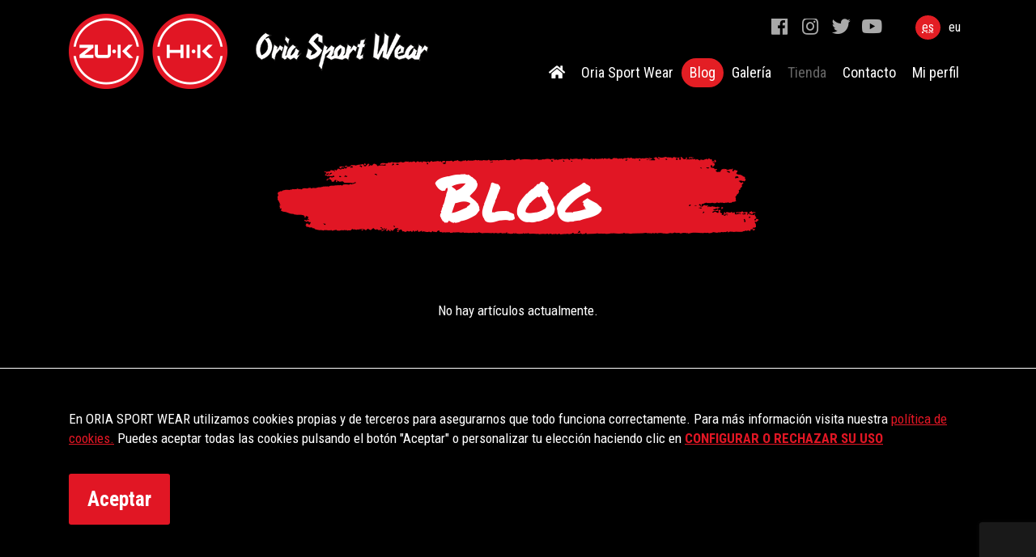

--- FILE ---
content_type: text/html; charset=UTF-8
request_url: https://www.oriasportwear.com/blog/cat-blog-9/pag-5
body_size: 10364
content:
    <!DOCTYPE html>
    <!--[if lt IE 7]>      <html class="no-js lt-ie9 lt-ie8 lt-ie7" lang="es"> <![endif]-->
    <!--[if IE 7]>         <html class="no-js lt-ie9 lt-ie8" lang="es"> <![endif]-->
    <!--[if IE 8]>         <html class="no-js lt-ie9" lang="es"> <![endif]-->
    <!--[if gt IE 8]><!--> <html class="no-js" lang="es"> <!--<![endif]-->
<head>
            <!-- Global site tag (gtag.js) - Google Analytics -->
        <script async src="https://www.googletagmanager.com/gtag/js?id=G-DPKXSEERLY"></script>
        <script>
            window.dataLayer = window.dataLayer || [];
            function gtag(){dataLayer.push(arguments);}
            gtag('js', new Date());

            gtag('config', 'G-DPKXSEERLY');

        </script>

    
    <script>

        function replace (original, replaces) {

            if (typeof replaces === 'undefined') {
                return original;
            }

            $.each(replaces, function(key, val) {
                reg = new RegExp('{{'+key+'}}', 'g');
                original = original.replace(reg, val);
            });

            return original;
        }

                var prismaTraducion =  {"si":"S\u00ed","no":"No","si_2":"S\u00ed","no_2":"No","guardar":"Guardar","cancelar":"Cancelar","aceptar":"Aceptar","aceptar_2":"Aceptar","destinatarios":"Destinatarios","duracion_estimada":"Duraci\u00f3n estimada","date_format":"dd\/mm\/yy","replegar_pestanas":"Replegar pesta\u00f1as","desplegar_pestanas":"Desplegar pesta\u00f1as","mensaje_conf_tabla_guardar":"La configuraci\u00f3n actual de la tabla ha sido guardada","titulo_mensaje_data_guardar":"Datos guardados","titulo_imposible_cancel_pedido":"Imposible cancelar pedido","mensaje_imposible_cancel_pedido":"No se ha podido cancelar el pedido. Int\u00e9ntalo de nuevo m\u00e1s tarde o ponte en contacto con un Administrador","mensaje_se_ha_cancelado_pedido":"Se ha cancelado correctamente el pedido","titulo_recuperar_pedido":"Recuperar pedido","mensaje_recuperar_pedido_question":"\u00bfRealmente desea recuperar este pedido y que deje de estar cancelado?","titulo_borrar_registro":"Borrar registro","mensaje_borrar_registro_confirm":"\u00bfRealmente desea borrar el registro?","titulo_registros_dependientes":"Registros dependientes","mensaje_eliminar_registros_dependientes_singular":"El registro que se desea eliminar tiene {{texto}} registro dependiente.","mensaje_eliminar_registros_dependientes_singular_2":"Borrar primero dicho registro.","mensaje_eliminar_registros_dependientes_plural":"El registro que se desea eliminar tiene {{texto}} registros dependientes.","mensaje_eliminar_registros_dependientes_plural_2":"Borrar primero dichos registros.","abrir_articulo":"Abrir art\u00edculo","cerrar":"Cerrar","pregunta_realmente_borrar_definitiva":"\u00bfRealmente desea borrar de manera definitiva el registro?","titulo_recuperar_registro":"Recuperar registro","mensaje_recuperar_registro":"\u00bfRealmente desea recuperar este registro?","list_marcar_como_tooltip":"Marcar como {{texto}}","list_estado_actual_tooltip":"Estado actual: {{texto}}","titulo_Error_cambio_estado":"Error en cambio de estado","mensaje_error_cambio_estado":"Se ha producido un error al cambiar de estado. Int\u00e9ntelo de nuevo m\u00e1s tarde o p\u00f3ngase en contacto con un Administrador","modo_compacto_imagenes_desactivar":"Desactivar el modo compacto y desplegar la informaci\u00f3n","modo_compacto_imagenes":"Modo compacto para cambiar el orden de las im\u00e1genes","modo_compacto_files":"Modo compacto para cambiar el orden de los files","mensaje_video_plataformas_permitidas":"Plataformas permitidas: Youtube, Vimeo, Metacafe, Dailymotion, Facebook","mensaje_video_plataformas_permitidas_2":"<strong>SI NO ES FACEBOOK<\/strong>: Copiar directamente la direcci\u00f3n de la barra de navegaci\u00f3n que aparece cuando se visualiza el v\u00eddeo e introducirla en el siguiente campo","mensaje_video_plataformas_permitidas_3":"texto_video_mensaje_panel","titulo_question_cancelar_edicion":"Cancelar edici\u00f3n","mensaje_question_cancelar_edicion":"\u00bfRealmente desea cancelar la edici\u00f3n de este registro?","mensaje_question_cancelar_edicion_2":"Si se cancela se perder\u00e1 cualquier cambio realizado","mensaje_abandono_pagina":"Est\u00e1 a punto de abandonar la pagina y se han realizado cambios en el formulario actual. \u00bfEst\u00e1 seguro?","titulo_salir_panel":"Salir del panel","panel_administracion":"management panel","mensaje_salir_panel":"\u00bfRealmente desea salir del {{texto}}?","mensaje_tiempo_queda":"Menos de un minuto","mensaje_tiempo_aprox":"Aprox. {{tiempo}} minutos","cuenta_atras_envio":"Cuenta atr\u00e1s hasta el pr\u00f3ximo env\u00edo","fecha_envio":"Fecha de env\u00edo","llevan_correos_enviados":"llevan  de <b>{{total}}<\/b> correos enviados","no_mas_envios_pendientes":"No hay m\u00e1s env\u00edos pendientes","add_directo_sec_desde_inicio":"A\u00f1adir acceso directo a esta Secci\u00f3n desde el Inicio","quitar_directo_sec_desde_inicio":"Quitar acceso directo a esta Secci\u00f3n en el Inicio","mensaje_falta_terminar_session":"Falta {{response}} para que termine","titulo_envio_alerta":"Env\u00edo de alerta","mensaje_envio_alerta":"Solo se podr\u00e1 enviar esta alerta una vez, \u00bfest\u00e1 seguro?","preparando_envio":"Preparando env\u00edo","realizando_envio":"Realizando env\u00edo","enviados_label":"Enviados","faltan_label":"Faltan","enviando_alerta":"Enviando alerta","mensaje_redimension_fallo":"<strong>Importante<\/strong>: El recorte puede fallar si coincide con el l\u00edmite de la imagen","mensaje_redimension_imagen":"<strong>Selecciona un \u00e1rea<\/strong>. Si es mayor que el tama\u00f1o base, se redimensionar\u00e1","mensajeremplazarTextoRecorte":"Tama\u00f1o base del recorte:<strong> {{dimensiones}}<\/strong> p\u00edxeles","tituloAnadir":"A\u00f1adir","tyni_formatoh2":"Heading H2","tyni_formatoh3":"Heading H3","titulo_recortedeimagen":"Recorte de imagen","alert_recorte_eliminado":"El recorte ha sido eliminado","alert_recorte_guardado":"El recorte se guard\u00f3 correctamente.","alert_no_se_pudo_recorte_guardado":"ERROR: No se pudo guardar el recorte.","alert_no_se_guardo_recorte":"La imagen no se guard\u00f3 (debes seleccionar un \u00e1rea).","alert_no_se_pudo_intenta_de_nuevo":"ERROR:No se ha podido recortar la imagen, por favor intentelo de nuevo.","titulo_mensaje_borrar_archivo":"Borrar archivo","mensaje_question_borrar_archivo":"\u00bfConfirma que quiere eliminar este elemento?","error_formato_img_msg":"Error al subir \"{{archivo}}\": este archivo no es una imagen de formato v\u00e1lido.","error_size_img_msg":"Error al subir \"{{archivo}}\": Por favor selecciona una imagen m\u00e1s peque\u00f1a, el tama\u00f1o m\u00e1ximo son 100MB.","msg_alcanzo_numero_max_img":"Se ha alcanzado el n\u00famero m\u00e1ximo de {{max}} im\u00e1genes. Para subir una nueva se ha de eliminar alguna de las existentes.","msg_alcanzo_numero_max_file":"Se ha alcanzado el n\u00famero m\u00e1ximo de {{max}} v\u00eddeos. Para subir uno nuevo se ha de eliminar alguno de los existentes.","msg_alcanzo_numero_max_video":"Se ha alcanzado el n\u00famero m\u00e1ximo de {{max}} archivos. Para subir uno nuevo se ha de eliminar alguno de los existentes.","msg_envio_finalizado":"EL ENV\u00cdO HA FINALIZADO.","msg_dimencion_maximo_permitido_archivo":"Las dimensiones del archivo {{file_name}} superan el m\u00e1ximo permitido de {{dimencionx}} x {{dimenciony}}.","label_espacio_libre":"Espacio libre","imagen":"imagen","imagenes":"im\u00e1genes","video_titulo":"v\u00eddeo","videos":"v\u00eddeos","archivo_titulo":"archivo","archivos":"archivos","option_img_representativa":"Imagen representativa del {{tipo_archivo}}: {{nombre_archivo}}","titulo_borrado_exitoso":"Borrado exitoso","msgborradoexitoso":"Se ha borrado el elemento seleccionado","msgBorradoFailtitulo":"Borrado err\u00f3neo","msgBorradoBail":"No se ha podido borrar el elemento seleccionado. Int\u00e9ntelo de nuevo o p\u00f3ngase en contacto con un Administrador","titulo_desactivado_erroneo":"Desactivado err\u00f3neo","msg_desactivado_erroneo":"No se ha podido desactivar el elemento seleccionado. Int\u00e9ntelo de nuevo o p\u00f3ngase en contacto con un Administrador","titulo_desactivado_exitoso":"Desactivado exitoso","msg_desactivado_exitoso":"Se ha desactivado el elemento seleccionado","titulo_aprobado_erroneo":"Aprobado err\u00f3neo","msg_aprobado_erroneo":"No se ha podido aprobar el elemento seleccionado. Int\u00e9ntelo de nuevo o p\u00f3ngase en contacto con un Administrador","titulo_aprobado_exitoso":"Aprobado exitoso","msg_aprobado_exitoso":"Se ha aprobado el elemento seleccionado","tituloDesactivarElemento":"Desactivar elemento","msgDesactivarElemento":"\u00bfSeguro que quiere desactivar el elemento seleccionado?","titulo_eleminar_acceso":"Eliminar acceso directo","mensaje_conf_eliminar_acceso":"\u00bfSeguro que quiere eliminar el acceso directo a{{name}}?","labelBoletinesMostrar":"Mostrar","labelBoletinesOcultar":"Ocultar"};

    </script>
    <meta charset="utf-8">
    <meta http-equiv="X-UA-Compatible" content="IE=edge,chrome=1">
    <meta name="viewport" content="width=device-width, initial-scale=1">
    <title>Blog | ORIA SPORT WEAR</title>
                <meta content='Blog' property='og:title'/>
                    <meta content='https://www.oriasportwear.com/blog' property='og:url'/>
                    <meta content='ORIA SPORT WEAR' property='og:site_name'/>
                    <meta content='Blog' property='og:description'/>
                    <meta name="description" content="" />
        <meta name="keywords" content="" />
            <meta name="robots" content="INDEX,FOLLOW" />
    <script>
                var gmaps_lat = "43.1231324744679";
        var gmaps_lng = " -2.0609530806541443";
        var gmaps_zoom = 18;
        var gmaps_maptype = "HYBRID";
        
        var uaAnalitics = "G-DPKXSEERLY";

        var titulopolitica = 'Para ver el contenido debe modificar la <a class=\"config-cookies\" href=\"#\">configuración de las Cookies</a>.';
    </script>
    <link rel="preconnect" href="https://fonts.googleapis.com">
    <link rel="preconnect" href="https://fonts.gstatic.com" crossorigin>
    <link href="https://fonts.googleapis.com/css2?family=Barlow:wght@200;300;400;500;600;700;800;900&family=Cabin:ital,wght@0,400;0,500;0,600;0,700;1,400;1,500;1,600;1,700&family=Kanit:ital,wght@0,100;0,200;0,300;0,400;0,500;0,600;0,700;0,900;1,100;1,200;1,300;1,400;1,500;1,600;1,700;1,800;1,900&family=Lato:ital,wght@0,100;0,300;0,400;0,700;0,900;1,100;1,300;1,400;1,700&family=Merriweather:ital,wght@0,300;0,400;0,700;0,900;1,300;1,400;1,700;1,900&family=Noto+Sans:ital,wght@0,400;0,700;1,400;1,700&family=Open+Sans:ital,wght@0,300;0,400;0,500;0,600;0,700;0,800;1,300;1,400;1,500;1,600;1,700;1,800&family=Permanent+Marker&family=Raleway:wght@100&family=Roboto+Condensed:ital,wght@0,300;0,400;0,700;1,300;1,400;1,700&family=Rubik:ital,wght@0,300;0,400;0,500;0,600;0,700;0,800;0,900;1,300;1,400;1,600;1,700;1,800;1,900&display=swap" rel="stylesheet">

    <link rel="shortcut icon" href="https://www.oriasportwear.com/favicon.ico" type="image/x-icon" />

                                                                                                                                                                                                                                                                                                                                                                                                                                                                                                                                                                                                                                                                                                                                                                                                                                                                                                                                                                                                                                                                                                                                                                                                                                                                                                                                                                                                                                                                                                                                                                                                                                                                                                                                                                                                                                                
    <link rel="alternate" hreflang="eu" href="https://www.oriasportwear.com/bloga" />
            <!-- RECAPTCHA 3 -->
        <script src="https://www.google.com/recaptcha/api.js?render=6Lf9oiYjAAAAABdhibVTYaq7eEJKI8deSPcmGlz7"></script>
    
            <link href="https://fonts.googleapis.com/css?family=Roboto+Condensed:ital,wght@0,300;0,400;0,700;1,300;1,400;1,700&family=Kanit:ital,wght@0,100;0,200;0,300;0,400;0,500;0,600;0,700;0,900;1,100;1,200;1,300;1,400;1,500;1,600;1,700;1,800;1,900" rel='stylesheet' type='text/css' media='all' />
                        <link href="https://www.oriasportwear.com/min/f=css/plugins/jquery-ui/bootstrap/jquery-ui-1.10.0.custom.css,css/plugins/jquery.colorbox/colorbox.css,css/bootstrap.min.css,css/fontawesome-all.min.css,css/bootstrap-social.css,css/main.css,temas/oria/css/estilos.css,temas/oria/css/cookies.css" rel='stylesheet' type='text/css' media='all' />
    
                                            <script src='https://www.oriasportwear.com/js/jquery-1.9.1.min.js'></script>
                                                <script src='https://www.oriasportwear.com/js/modernizr-2.6.2.min.js'></script>
                                                <script src='https://www.oriasportwear.com/js/_init_public.js'></script>
                                <!--[if lte IE 9]>
    <script src='http://ie7-js.googlecode.com/svn/version/2.1(beta4)/IE9.js'></script>
    <script src='http://css3-mediaqueries-js.googlecode.com/svn/trunk/css3-mediaqueries.js'></script>
    <![endif]-->

    <!-- Meta Pixel Code -->
    <script>
        !function(f,b,e,v,n,t,s)
        {if(f.fbq)return;n=f.fbq=function(){n.callMethod?
        n.callMethod.apply(n,arguments):n.queue.push(arguments)};
        if(!f._fbq)f._fbq=n;n.push=n;n.loaded=!0;n.version='2.0';
        n.queue=[];t=b.createElement(e);t.async=!0;
        t.src=v;s=b.getElementsByTagName(e)[0];
        s.parentNode.insertBefore(t,s)}(window, document,'script',
        'https://connect.facebook.net/en_US/fbevents.js');
        fbq('init', '7256986880984713');
        fbq('track', 'PageView');
    </script>
    <!-- End Meta Pixel Code -->

</head>

<body class="chrome  with-cart" itemscope itemtype="http://schema.org/CollectionPage">

<!-- Meta Pixel Code -->
<noscript>
    <img height="1" width="1" style="display:none" src="https://www.facebook.com/tr?id=7256986880984713&ev=PageView&noscript=1"/>
</noscript>
<!-- End Meta Pixel Code -->

<script>
    $(document).ready(function () {
        var h_header = $('#header-bg').height();
        var h_footer = $('#footer-bg').height();
        var h_disp = $(window).height() - h_header - h_footer;
        $('#section-bg').css("min-height", h_disp);
    });
</script>


<div id="header-bg" class="container-fluid  ">
        <div class="row d-lg-none d-block ml-0 mr-0">
        <div id="social-langs" class="container">
            <div class="socials float-left">
                <ul>
                                            <li><a href="https://www.facebook.com/profile.php?id=100060108699096" target="_blank"
                               class="btn btn-social-icon btn-facebook btn-xs" title="Facebook" data-toggle="tooltip"
                               data-placement="bottom"><i class="fab fa-facebook"></i></a></li>
                                                                <li><a href="https://www.instagram.com/oria_sport/" target="_blank"
                               class="btn btn-social-icon btn-instagram btn-xs" title="Instagram" data-toggle="tooltip"
                               data-placement="bottom"><i class="fab fa-instagram"></i></a></li>
                                                                <li><a href="https://twitter.com/oriasport" target="_blank"
                               class="btn btn-social-icon btn-twitter btn-xs" title="Twitter" data-toggle="tooltip"
                               data-placement="bottom"><i class="fab fa-twitter"></i></a></li>
                                                                <li><a href="https://www.youtube.com/@oriasport-wear" target="_blank"
                               class="btn btn-social-icon btn-youtube btn-xs" title="Youtube" data-toggle="tooltip"
                               data-placement="bottom"><i class="fab fa-youtube"></i></a></li>
                                                                                                                    </ul>
            </div>
                            <nav id="langs" class="float-right">
                    <ul>
                                                    <li class="es selected first "><abbr title="Idioma actual: Castellano" data-toggle="tooltip" data-placement="bottom">es</abbr></li>
                                                        <li class="eu   last"><a href="bloga" title="Euskara" data-toggle="tooltip" data-placement="bottom">eu</a></li>
                                                </ul>
                </nav>
                        <div class="clearfix"></div>
        </div>
    </div>
    <header class="container responsivo_altura">
        <div class="row ml-0 mr-0 responsivo_altura">
            <div id="logo" class="col-lg-5 col-12">
                                            <a class="d-flex justify-content-lg-start justify-content-center align-items-center flex-row"
                   href="https://www.oriasportwear.com">
                                            <img class="img-fluid" src="https://www.oriasportwear.com/img/logo_oria_1.png"
                             alt="ORIA SPORT WEAR"/>
                        <img class="img-fluid" src="https://www.oriasportwear.com/img/logo_oria_2.png"
                             alt="ORIA SPORT WEAR"/>
                                        </a>
                                    </div>
            <div class="col-lg-7 w-100 h-100 pl-0 pr-0">
                <div class="right float-right d-lg-block w-100">
                                        <span
                        class="d-flex justify-content-lg-end justify-content-md-center align-items-center flex-row capsula w-100">

                        
                        <div class="socials float-left d-lg-block d-none">
                            <ul>
                                                                    <li><a href="https://www.facebook.com/profile.php?id=100060108699096" target="_blank"
                                           class="btn btn-social-icon btn-facebook btn-xs" title="Facebook"
                                           data-toggle="tooltip" data-placement="bottom"><i class="fab fa-facebook"></i></a></li>
                                                                                                    <li><a href="https://www.instagram.com/oria_sport/" target="_blank"
                                           class="btn btn-social-icon btn-instagram btn-xs" title="Instagram"
                                           data-toggle="tooltip" data-placement="bottom"><i
                                                class="fab fa-instagram"></i></a></li>
                                                                                                                                    <li><a href="https://twitter.com/oriasport" target="_blank"
                                           class="btn btn-social-icon btn-twitter btn-xs" title="Twitter"
                                           data-toggle="tooltip" data-placement="bottom"><i class="fab fa-twitter"></i></a></li>
                                                                                                    <li><a href="https://www.youtube.com/@oriasport-wear" target="_blank"
                                           class="btn btn-social-icon btn-youtube btn-xs" title="Youtube"
                                           data-toggle="tooltip" data-placement="bottom"><i class="fab fa-youtube"></i></a></li>
                                                                                                                                                            </ul>
                        </div>
                        

                        
                            <nav id="langs" class="float-left d-lg-block d-none">
                            <ul class="d-flex justify-content-end align-items-center flex-row">
                                                            <li class="es selected first "><abbr title="Idioma actual: Castellano" data-toggle="tooltip" data-placement="bottom">es</abbr></li>
                                                                <li class="eu   last"><a href="https://www.oriasportwear.com/bloga/cat-blog-9" title="Euskara" data-toggle="tooltip" data-placement="bottom">eu</a></li>
                                                            </ul>
                        </nav>
                                            </span>
                    <div class="clearfix"></div>
                </div>
                <div id="main-nav-bg" class="container-fluid pr-0 w-100 h-100">
                    <nav id="main-nav" class="navbar navbar-expand-lg navbar-light container">
                        <div class="franja_boton w-100 d-flex justify-content-center align-items-center">
                            <button id="boton_me" class="navbar-toggler" type="button" data-toggle="collapse" data-target="#main-nav-menu"
                                    aria-controls="main-nav-menu" aria-expanded="false"
                                    aria-label="Mostrar/ocultar navegación">
                                <i class="fas fa-bars"></i>
                                Menú                            </button>
                        </div>
                        <div class="collapse navbar-collapse d-flex justify-content-center align-items-end flex-column"
                             id="main-nav-menu">
                            <span
                                class="position-absolute text-menu text-uppercase font-weight-bold d-inline-block d-lg-none">Menú</span>
                            <button id="cierre" class="nabvar-close d-inline-block d-lg-none position-absolute btn" type="button"
                                    data-target="#main-nav-menu">
                                <i class="fal fa-times"></i>
                            </button>
                            <ul class="navbar-nav">
                                                                
                                    <!--    Menú navegación web  -->
                                    <li class="nav-item ">
                                                                                    <a href="https://www.oriasportwear.com"
                                               class="nav-link  "><i class="fas fa-home"></i></a>
                                                                            </li>

                                    
                                    <!--    Menú navegación web  -->
                                    <li class="nav-item ">
                                                                                    <a href="https://www.oriasportwear.com/oria-sport-wear"
                                               class="nav-link  ">Oria Sport Wear</a>
                                                                            </li>

                                    
                                    <!--    Menú navegación web  -->
                                    <li class="nav-item active">
                                                                                    <a href="https://www.oriasportwear.com/blog"
                                               class="nav-link  ">Blog</a>
                                                                            </li>

                                    
                                    <!--    Menú navegación web  -->
                                    <li class="nav-item ">
                                                                                    <a href="https://www.oriasportwear.com/galeria"
                                               class="nav-link  ">Galería</a>
                                                                            </li>

                                    
                                    <!--    Menú navegación web  -->
                                    <li class="nav-item ">
                                                                                    <a href="https://tienda.oriasportwear.com/"
                                               class="nav-link parpadea">Tienda</a>
                                                                            </li>

                                    
                                    <!--    Menú navegación web  -->
                                    <li class="nav-item ">
                                                                                    <a href="https://www.oriasportwear.com/contacto"
                                               class="nav-link  ">Contacto</a>
                                                                            </li>

                                    
                                    <!--    Menú navegación web  -->
                                    <li class="nav-item ">
                                        
                                            <a href="https://www.oriasportwear.com/mi-perfil"
                                               class="nav-link">Mi perfil</a>
                                                                            </li>

                                                                </ul>
                        </div>
                    </nav>
                </div>
            </div>
        </div>
    </header>
    <div class="clearfix"></div>
</div>

<div id="section-bg" class="container-fluid">


    <script>
        let bt = document.querySelector("#boton_me")
        bt.addEventListener('click', ()=> {
            var intro = document.getElementById('formul');
            intro.style.display = 'block';
        })
        let bt_c = document.querySelector("#cierre")
        bt_c.addEventListener('click', ()=> {
            var intro = document.getElementById('formul');
            intro.style.display = 'none';
        })

    </script>
<section class="fixed-blog have-menu" itemscope itemtype="http://schema.org/Blog" >

    <div class=" ">

        
        
        
        <div itemprop="name">

            <div class="container">
            <div class="d-block gran_titular">
               <div class="titular_pintado col-lg-10 col-md-5 col-8 pl-0 pr-0 d-flex">
                   <div class="d-flex justify-content-center align-items-center imagen">
                      <img class="d-block img-fluid  " src="https://www.oriasportwear.com/img/pintura_titular_pagina_presentacion.png" alt="Efecto pintura" />
                   </div>
                                                  <h1 class="position-absolute mb-0 d-flex justify-content-center align-items-center text-center w-100"  itemprop="name">
                                   Blog                               </h1>
                                  </div>
            </div>
        </div>
            </div>


        
                <div id="contenido" class="content-section col-12 col-sm-7 col-md-8 col-lg-9 pl-0 pr-0">
                        <div class="container">
                <div class="w-100 ml-0 mr-0 row d-block">
                                    <script>
    function igualarAlturaDescripciones(){
        hDescription = 0;
        $('#content-articles').find('article').find('.texts').find('p').each(function(){
            if($(this).innerHeight() > hDescription) hDescription = $(this).innerHeight();
        })
        if(hDescription > 0){
            $('#content-articles').find('article').find('.texts').find('p').innerHeight(hDescription);
            $('#content-articles').find('article').find('.texts').find('p').removeClass('m-0');
        }
    }

    $(document).ready(function(){
                $('a[rel="gallery"]').colorbox({
            maxWidth:'95%',
            maxHeight:'95%',
            onComplete: swipeColorbox
        });

        $('a[rel="gallery_xs"]').colorbox({
            maxWidth:'95%',
            maxHeight:'95%',
            onComplete: swipeColorbox
        });

        if($('#content-articles').html() != 'undefined' && ($('#content-articles').find('article').hasClass('list-two-cols-img-top') || $('#content-articles').find('article').hasClass('list-three-cols') || $('#content-articles').find('article').hasClass('list-four-cols'))){
            igualarAlturaDescripciones();
        }
    })



</script><div class="clearfix"></div>
<span itemprop="text">    

        <div class="d-block w-100  "></div>

</span>
    
<div class="clearfix"></div>


                                                                         <p class="text-muted_propio">No hay artículos actualmente.</p>

    <script>
        $(document).ready(function(){
            $('.pagination li.disabled a, .pagination li.active a').on('click',function(e){
                e.preventDefault();
            })
        })
    </script>
    <nav id="pagination">
        <ul class="pagination d-flex justify-content-center align-items-center">
                    <li class="">
                <a href="https://www.oriasportwear.com/blog/cat-blog-9/pag-1">1</a>
            </li>

                    <li class="">
                <a href="https://www.oriasportwear.com/blog/cat-blog-9/pag-2">2</a>
            </li>

                    <li class="">
                <a href="https://www.oriasportwear.com/blog/cat-blog-9/pag-3">3</a>
            </li>

                    <li class="">
                <a href="https://www.oriasportwear.com/blog/cat-blog-9/pag-4">4</a>
            </li>

                </ul>
    </nav>
<div class="clearfix"></div>


   <div class="clearfix"></div>

<div class="clearfix"></div>
                </div>
                                </div>
                    
                        </div>

        <div class="container">
    <aside id="aside-blog" class="pl-0 pr-0 col-lg-3 col-md-4 col-sm-5 col-12">
        <script>
    $(document).ready(function () {
        //$('#blog-subscription a#politica').on('click',function(e){
        //    e.preventDefault();
        //    title = '//';
        //    html = '<p>//</p>'+
        //    '<p>//</p>'+
        //    '<p>//</p>';
        //    clase = 'info';
        //    buttons = {
        //        '//' : {
        //            'clase'  : 'info',
        //            'accion' : 'close'
        //        }
        //    }
        //
        //    launch_modal_alert(title,html,clase,buttons);
        //})

            })
</script>
<div id="blog-subscription" class="block col-12">
        <h2>¿Quieres ser el primero en enterarte de todas nuestras novedades?</h2>
    <form id="form-blog-subscription" method="post" action="/blog/cat-blog-9/pag-5"
          class="form-horizontal"   data-recaptcha="subscription_aside" data-sitekey="6Lf9oiYjAAAAABdhibVTYaq7eEJKI8deSPcmGlz7"  >
        <input type="hidden" id="form_subscription_block" name="form_subscription_block" value="1"/>
        <div class="row">
            <div class="col-lg-3">
                <p>Suscríbete a nuestro blog</p>
            </div>

            <div class="col-lg-6">
                <div class="form-group no-gutters">
                    <label class="sr-only" for="form_mail">E-mail</label>
                       <div class="col-12">
                           <input type="email" name="form[mail]" id="form_mail"
                                           value="" required="required"
                                           placeholder="Escribe tu email" class="form-control"/>
                       </div>
                </div>

                            <!--  Añadido nuevo check y campos obligatorios      -->
                <div class="form-group no-gutters col-12">
                    <div class="col-12">
                        <div class="checkbox">
                            <label for="form_aceptar">
                                <input type="checkbox" id="form_aceptar" name="form[aceptar]" value="1"
                                                   required="required"
                                                 />
                                            He leido y acepto la   <a  target='_blank' id='politica' href='politica-de-proteccion-de-datos-y-cookies'>política de privacidad</a>.                            </label>
                        </div>
                    </div>
                </div>
            </div>
                    <!-- Fin  Añadido nuevo check y campos obligatorios      -->
            <div class="col-lg-3">
                            <button type="submit" class="btn btn-default">Quiero suscribirme</button>
            </div>
    </form>
</div>
                                    </aside>
</div>
    </div>
    </section>
<div class="clearfix"></div> </div>
<div id="footer-bg" class="container-fluid position-relative">
    


        <footer>
            <div class="iconos">
                <div class="d-flex justify-content-center align-items-center lista_iconos">
                    <img class="img-fluid" src="https://www.oriasportwear.com/img/iconos_footer.png" alt="Iconos de deportes">
                </div>
                <div class="d-block text-center frase">Si necesitas ropa deportiva, somos tu mejor opción.</div>
                <div class="boton_solicita container d-flex justify-content-center align-items-center">
                    <a href="http://oriasportwear.com/contacto" class="boton_solicita text-center">
                        Solicita tu presupuesto                    </a>
                </div>
            </div>
            <div class="parte_menu">
                <div class="container">
                    <div class="row d-flex justify-content-center align-items-center">
                            <div class="col-lg-2 col-4 d-flex justify-content-center align-items-center padding_resp">
                                <img class="img-fluid" src="https://www.oriasportwear.com/img/logo_oria_1.png" alt="ORIA SPORT WEAR" />
                            </div>
                            <div class="col-lg-2 col-4 d-flex justify-content-start align-items-center oria_resp">
                                <img class="img-fluid col-lg-12 col-12 pl-lg-0 pr-lg-0" src="https://www.oriasportwear.com/img/logo_oria_2.png" alt="ORIA SPORT WEAR" />
                            </div>
                        <div class="col-lg-8 col-md-12 centrar_responsivo">
                            <div class="socials">
                                <ul class="w-100 d-flex justify-content-lg-end justify-content-md-center align-items-center">
                                                                            <li><a href="https://www.facebook.com/profile.php?id=100060108699096" target="_blank" class="btn btn-social-icon btn-facebook btn-xs" title="Facebook" data-toggle="tooltip" data-placement="bottom"><i class="fab fa-facebook"></i></a></li>
                                                                                                                <li><a href="https://www.instagram.com/oria_sport/" target="_blank" class="btn btn-social-icon btn-instagram btn-xs" title="Instagram" data-toggle="tooltip" data-placement="bottom"><i class="fab fa-instagram"></i></a></li>
                                                                                                                                                    <li><a href="https://twitter.com/oriasport" target="_blank" class="btn btn-social-icon btn-twitter btn-xs" title="Twitter" data-toggle="tooltip" data-placement="bottom"><i class="fab fa-twitter"></i></a></li>
                                                                                                                <li><a href="https://www.youtube.com/@oriasport-wear" target="_blank" class="btn btn-social-icon btn-youtube btn-xs" title="Youtube" data-toggle="tooltip" data-placement="bottom"><i class="fab fa-youtube"></i></a></li>
                                                                                                                                                                                </ul>
                            </div>
                            <div id="main-nav-bg2">
                                <div class="row w-100 justify-content-center align-items-start ml-0 mr-0">
                                    <nav id="main-nav2" class="navbar2 navbar-expand-lg navbar-light w-100">
                                        <div class="collapse2 navbar-collapse2" id="main-nav-menu2">
                                            <ul class="navbar-nav2 d-flex justify-content-lg-end justify-content-center align-items-lg-start align-items-center flex-lg-row flex-md-row flex-column pl-0">
                                                                                                                                                    <li class="nav-item  ">
                                                                                                                    <a href="https://www.oriasportwear.com"
                                                               class="nav-link"><i class="fas fa-home"></i></a>
                                                                                                            </li>
                                                                                                        <li class="nav-item  ">
                                                                                                                    <a href="https://www.oriasportwear.com/oria-sport-wear"
                                                               class="nav-link">Oria Sport Wear</a>
                                                                                                            </li>
                                                                                                        <li class="nav-item  ">
                                                                                                                    <a href="https://www.oriasportwear.com/blog"
                                                               class="nav-link">Blog</a>
                                                                                                            </li>
                                                                                                        <li class="nav-item  ">
                                                                                                                    <a href="https://www.oriasportwear.com/galeria"
                                                               class="nav-link">Galería</a>
                                                                                                            </li>
                                                                                                        <li class="nav-item  ">
                                                                                                                    <a href="https://tienda.oriasportwear.com"
                                                               class="nav-link">Tienda</a>
                                                                                                            </li>
                                                                                                        <li class="nav-item  ">
                                                                                                                    <a href="https://www.oriasportwear.com/contacto"
                                                               class="nav-link">Contacto</a>
                                                                                                            </li>
                                                                                                        <li class="nav-item  ">
                                                                                                                    <a href="https://www.oriasportwear.com/mi-perfil"
                                                               class="nav-link">Mi perfil</a>
                                                                                                            </li>
                                                                                                </ul>
                                        </div>
                                    </nav>
                                </div>
                            </div>
                        </div>
                    </div>
                </div>
            </div>
            <div class="container">
                <div class="row">
                    <div id="footer-data" class="col-lg-5 col-10">
                            <ul class="list-inline d-flex justify-content-start align-items-start flex-column">
                                <div class="flex-row d-flex justify-content-start align-items-start">
                                    <div class="d-block espacio_icono"><i class="fas fa-map-marker-alt"></i></div>
                                    <div class="d_block li_responsivo">
                                                                                    <li class="list-inline-item"> Apatta Industrialdea, 28 -</li>
                                                                                                                            <li class="list-inline-item">20400</li>
                                                                                                                        <li class="list-inline-item">Ibarra (Gipuzkoa)</li>
                                                                            </div>
                                </div>
                                                                <li class="phone list-inline-item"><i class="fas fa-phone"></i> <strong>943 300 606</strong></li>
                                                                                                <li class="list-inline-item"><i class="fa fa-envelope" aria-hidden="true"></i>
                                    <a href="mailto:info@oriasportwear.com">info@oriasportwear.com</a></li>
                                                            </ul>
                    </div>
                    <div class="col-lg-7 col-10 d-lg-block banda_gris">
                                <div class="col-lg-12 col-12 aviso_politica d-flex justify-content-lg-end justify-content-start align-items-start pr-0">
                                    <ul class="mb-lg-0 d-flex justify-content-start align-items-start flex-column flex-lg-row flex-md-row pl-0">
                                        <li class="list-inline-item"><a href="https://www.oriasportwear.com/politica-de-proteccion-de-datos-y-cookies">Política de protección de datos y Cookies</a></li><span>|</span>
                                        <li class="list-inline-item"><a href="https://www.oriasportwear.com/aviso-legal">Aviso legal</a></li><span>|</span>
                                        <li class="list-inline-item"><a href="https://www.oriasportwear.com/politica-de-venta">Política de venta</a></li>
                                    </ul>
                                </div>
                                <div class="col-lg-12 prismacm d-lg-flex justify-content-end align-items-center pr-0">
                                    <ul class="mb-0 pl-0">
                                        <li class="prismacm list-inline-item">Agencia: <a href="http://www.prismacm.com" target="_blank">prisma<span>cm</span></a></li>
                                    </ul>
                                </div>
                    </div>
                </div>
            </div>
        </footer>
    </div>
</div>
    <div id="cookies_msg">
        <div class="container">
            <div class="content">
                <div class="texto">
                    <p>En ORIA SPORT WEAR utilizamos cookies propias y de terceros para asegurarnos que todo funciona correctamente. Para más información visita nuestra <a href="https://www.oriasportwear.com/politica-de-proteccion-de-datos-y-cookies">política de cookies.</a>                        Puedes aceptar todas las cookies pulsando el botón "Aceptar" o personalizar tu elección haciendo clic en <a href="#" class=" " id="configurar-cookies"><strong>CONFIGURAR O RECHAZAR SU USO</strong></a>                    </p>
                </div>

            </div>
            <div class="botonera-fake"></div>
            <div class="botonera">
                <a href="#" class="float-lg-left d-inline-block btn accept-all">Aceptar</a>
            </div>
        </div>

    </div>
<div id="cookies-pop-up" class="" style="display: none">
    <div class="container">
        <span class="close">X</span>
        <div class="col-12 pr-0 pl-0">
            <h2>Configuración de cookies</h2>
            <p>Cuando visitas un sitio web, éste puede obtener o
 guardar información de tu navegación mediante el uso de cookies, y esa información se usa principalmente para que 
 el sitio web funcione según lo esperado. Por lo general, la información se guarda de manera anónima, pero puede que para proporcionarle una experiencia web más personalizada, 
 ésta se guarde. Con el objetivo de que estés adecuadamente informado sobre cómo y para qué usamos las cookies ponemos a tu disposición un listado con cada una de las categorías 
 de cookies que usamos en oriasportwear.com para que puedas saber más sobre cada una de ellas y cambiar su configuración. El bloqueo de algunos tipos de cookies puede afectar tu experiencia en nuestra web.</p>
            <a href="#" class="btn  accept-all" ">Permitirlas todas</a>
            <div class="bloque-tipo-cookies">
                <h3>Gestionar las preferencias de consentimiento</h3>

                <div class="min-bloque">

                    <div class="float-left textos col-12 pr-0 pl-0">
                        <span  class="activa-siempre ">Activas siempre</span>

                        <h4>Cookies técnicas</h4>
                        <p>Las cookies técnicas o necesarias son esenciales para
que nuestra web pueda funcionar correctamente e incluye funcionalidades básicas como identificar la sesión o
dar acceso a los usuarios registrados a zonas de acceso restringido. Por estos motivos las cookies técnicas no se pueden desactivar.</p>
                    </div>

                </div>
                <div class="min-bloque configurable">
                    <div class="float-right btn-swich">
                        <div class="switch-button">
                            <!-- Checkbox -->
                            <input type="checkbox"  name="switch-button" id="cookieStatistics" class="switch-button__checkbox">
                            <!-- Botón -->
                            <label for="cookieStatistics" class="switch-button__label"></label>
                        </div>
                    </div>
                    <div class="float-left textos">
                        <h4>Cookies de estadísticas</h4>
                        <p>Utilizamos cookies de tipo estadístico para ver cómo interactúas con la página web, 
       reuniendo información anónima durante el tiempo que navegas por ella. La finalidad de recabar esta información es la de introducir mejoras en la web en función del 
       análisis de los datos agregados.</p>
                    </div>

                </div>
                <div class="min-bloque configurable">
                    <div class="float-right btn-swich">
                        <div class="switch-button">
                            <!-- Checkbox -->
                            <input type="checkbox"   name="switch-button" id="cookieThirdparties" class="switch-button__checkbox">
                            <!-- Botón -->
                            <label for="cookieThirdparties" class="switch-button__label"></label>
                        </div>
                    </div>
                    <div class="float-left pr-0 pl-0 textos">
                        <h4>Cookies de terceros</h4>
                        <p>Las cookies de terceros se utilizan para analizar tu comportamiento mientras visitas la página web y para que, de forma puntual,
         otros proveedores puedan ofrecer publicidad personalizada y relevante atendiendo a tu perfil de navegación. Si se desactiva esta opción, servicios como YouTube, Facebook, Addthis y Google Maps dejarán de funcionar. Una vez aceptadas las cookies de terceros solo se podrán eliminar accediendo a la configuración de tu navegador.</p>
                    </div>

                </div>
            </div>
            <div class="clear_both"></div>
            <a href="#" id="confirma-seleccion" class="btn">Confirmar mis preferencias</a>
        </div>
    </div>

</div>
<script>

    $(document).ready(function(){
        check_ga();
                desactivarEstadisticas();
                        desactivarTerceros();
            })
</script>

                        <script src='https://www.oriasportwear.com/js/jquery-ui-1.10.2.min.js'></script>
                                <script src='https://www.oriasportwear.com/js/bootstrap.bundle.min.js'></script>
                                <script src='https://www.oriasportwear.com/js/plugins/jquery.colorbox/jquery.colorbox-min.js'></script>
                                <script src='https://www.oriasportwear.com/js/plugins/jquery.colorbox/i18n/jquery.colorbox-es.js'></script>
                                <script src='https://www.oriasportwear.com/js/plugins/jquery.ellipsis.js'></script>
                                <script src='https://www.oriasportwear.com/js/plugins/jquery.touchSwipe/jquery.touchSwipe.min.js'></script>
                                <script src='https://www.oriasportwear.com/js/functions/main.js'></script>
                                <script src='https://www.oriasportwear.com/js/functions/plugin-config.js'></script>
                                <script src='https://www.oriasportwear.com/js/functions/plugin-starters.js'></script>
                                <script src='https://www.oriasportwear.com/js/_all.js'></script>
                                <script src='https://www.oriasportwear.com/js/carrito.js'></script>
                                <script src='https://www.oriasportwear.com/js/_public.js'></script>
                                <script src='https://www.oriasportwear.com/js/cookies.js'></script>
                                <script src='https://www.oriasportwear.com/js/plugins/jquery.easing.1.3.js'></script>
            
</body>
</html>


--- FILE ---
content_type: text/html; charset=utf-8
request_url: https://www.google.com/recaptcha/api2/anchor?ar=1&k=6Lf9oiYjAAAAABdhibVTYaq7eEJKI8deSPcmGlz7&co=aHR0cHM6Ly93d3cub3JpYXNwb3J0d2Vhci5jb206NDQz&hl=en&v=PoyoqOPhxBO7pBk68S4YbpHZ&size=invisible&anchor-ms=20000&execute-ms=30000&cb=dr6d8yv661r8
body_size: 48753
content:
<!DOCTYPE HTML><html dir="ltr" lang="en"><head><meta http-equiv="Content-Type" content="text/html; charset=UTF-8">
<meta http-equiv="X-UA-Compatible" content="IE=edge">
<title>reCAPTCHA</title>
<style type="text/css">
/* cyrillic-ext */
@font-face {
  font-family: 'Roboto';
  font-style: normal;
  font-weight: 400;
  font-stretch: 100%;
  src: url(//fonts.gstatic.com/s/roboto/v48/KFO7CnqEu92Fr1ME7kSn66aGLdTylUAMa3GUBHMdazTgWw.woff2) format('woff2');
  unicode-range: U+0460-052F, U+1C80-1C8A, U+20B4, U+2DE0-2DFF, U+A640-A69F, U+FE2E-FE2F;
}
/* cyrillic */
@font-face {
  font-family: 'Roboto';
  font-style: normal;
  font-weight: 400;
  font-stretch: 100%;
  src: url(//fonts.gstatic.com/s/roboto/v48/KFO7CnqEu92Fr1ME7kSn66aGLdTylUAMa3iUBHMdazTgWw.woff2) format('woff2');
  unicode-range: U+0301, U+0400-045F, U+0490-0491, U+04B0-04B1, U+2116;
}
/* greek-ext */
@font-face {
  font-family: 'Roboto';
  font-style: normal;
  font-weight: 400;
  font-stretch: 100%;
  src: url(//fonts.gstatic.com/s/roboto/v48/KFO7CnqEu92Fr1ME7kSn66aGLdTylUAMa3CUBHMdazTgWw.woff2) format('woff2');
  unicode-range: U+1F00-1FFF;
}
/* greek */
@font-face {
  font-family: 'Roboto';
  font-style: normal;
  font-weight: 400;
  font-stretch: 100%;
  src: url(//fonts.gstatic.com/s/roboto/v48/KFO7CnqEu92Fr1ME7kSn66aGLdTylUAMa3-UBHMdazTgWw.woff2) format('woff2');
  unicode-range: U+0370-0377, U+037A-037F, U+0384-038A, U+038C, U+038E-03A1, U+03A3-03FF;
}
/* math */
@font-face {
  font-family: 'Roboto';
  font-style: normal;
  font-weight: 400;
  font-stretch: 100%;
  src: url(//fonts.gstatic.com/s/roboto/v48/KFO7CnqEu92Fr1ME7kSn66aGLdTylUAMawCUBHMdazTgWw.woff2) format('woff2');
  unicode-range: U+0302-0303, U+0305, U+0307-0308, U+0310, U+0312, U+0315, U+031A, U+0326-0327, U+032C, U+032F-0330, U+0332-0333, U+0338, U+033A, U+0346, U+034D, U+0391-03A1, U+03A3-03A9, U+03B1-03C9, U+03D1, U+03D5-03D6, U+03F0-03F1, U+03F4-03F5, U+2016-2017, U+2034-2038, U+203C, U+2040, U+2043, U+2047, U+2050, U+2057, U+205F, U+2070-2071, U+2074-208E, U+2090-209C, U+20D0-20DC, U+20E1, U+20E5-20EF, U+2100-2112, U+2114-2115, U+2117-2121, U+2123-214F, U+2190, U+2192, U+2194-21AE, U+21B0-21E5, U+21F1-21F2, U+21F4-2211, U+2213-2214, U+2216-22FF, U+2308-230B, U+2310, U+2319, U+231C-2321, U+2336-237A, U+237C, U+2395, U+239B-23B7, U+23D0, U+23DC-23E1, U+2474-2475, U+25AF, U+25B3, U+25B7, U+25BD, U+25C1, U+25CA, U+25CC, U+25FB, U+266D-266F, U+27C0-27FF, U+2900-2AFF, U+2B0E-2B11, U+2B30-2B4C, U+2BFE, U+3030, U+FF5B, U+FF5D, U+1D400-1D7FF, U+1EE00-1EEFF;
}
/* symbols */
@font-face {
  font-family: 'Roboto';
  font-style: normal;
  font-weight: 400;
  font-stretch: 100%;
  src: url(//fonts.gstatic.com/s/roboto/v48/KFO7CnqEu92Fr1ME7kSn66aGLdTylUAMaxKUBHMdazTgWw.woff2) format('woff2');
  unicode-range: U+0001-000C, U+000E-001F, U+007F-009F, U+20DD-20E0, U+20E2-20E4, U+2150-218F, U+2190, U+2192, U+2194-2199, U+21AF, U+21E6-21F0, U+21F3, U+2218-2219, U+2299, U+22C4-22C6, U+2300-243F, U+2440-244A, U+2460-24FF, U+25A0-27BF, U+2800-28FF, U+2921-2922, U+2981, U+29BF, U+29EB, U+2B00-2BFF, U+4DC0-4DFF, U+FFF9-FFFB, U+10140-1018E, U+10190-1019C, U+101A0, U+101D0-101FD, U+102E0-102FB, U+10E60-10E7E, U+1D2C0-1D2D3, U+1D2E0-1D37F, U+1F000-1F0FF, U+1F100-1F1AD, U+1F1E6-1F1FF, U+1F30D-1F30F, U+1F315, U+1F31C, U+1F31E, U+1F320-1F32C, U+1F336, U+1F378, U+1F37D, U+1F382, U+1F393-1F39F, U+1F3A7-1F3A8, U+1F3AC-1F3AF, U+1F3C2, U+1F3C4-1F3C6, U+1F3CA-1F3CE, U+1F3D4-1F3E0, U+1F3ED, U+1F3F1-1F3F3, U+1F3F5-1F3F7, U+1F408, U+1F415, U+1F41F, U+1F426, U+1F43F, U+1F441-1F442, U+1F444, U+1F446-1F449, U+1F44C-1F44E, U+1F453, U+1F46A, U+1F47D, U+1F4A3, U+1F4B0, U+1F4B3, U+1F4B9, U+1F4BB, U+1F4BF, U+1F4C8-1F4CB, U+1F4D6, U+1F4DA, U+1F4DF, U+1F4E3-1F4E6, U+1F4EA-1F4ED, U+1F4F7, U+1F4F9-1F4FB, U+1F4FD-1F4FE, U+1F503, U+1F507-1F50B, U+1F50D, U+1F512-1F513, U+1F53E-1F54A, U+1F54F-1F5FA, U+1F610, U+1F650-1F67F, U+1F687, U+1F68D, U+1F691, U+1F694, U+1F698, U+1F6AD, U+1F6B2, U+1F6B9-1F6BA, U+1F6BC, U+1F6C6-1F6CF, U+1F6D3-1F6D7, U+1F6E0-1F6EA, U+1F6F0-1F6F3, U+1F6F7-1F6FC, U+1F700-1F7FF, U+1F800-1F80B, U+1F810-1F847, U+1F850-1F859, U+1F860-1F887, U+1F890-1F8AD, U+1F8B0-1F8BB, U+1F8C0-1F8C1, U+1F900-1F90B, U+1F93B, U+1F946, U+1F984, U+1F996, U+1F9E9, U+1FA00-1FA6F, U+1FA70-1FA7C, U+1FA80-1FA89, U+1FA8F-1FAC6, U+1FACE-1FADC, U+1FADF-1FAE9, U+1FAF0-1FAF8, U+1FB00-1FBFF;
}
/* vietnamese */
@font-face {
  font-family: 'Roboto';
  font-style: normal;
  font-weight: 400;
  font-stretch: 100%;
  src: url(//fonts.gstatic.com/s/roboto/v48/KFO7CnqEu92Fr1ME7kSn66aGLdTylUAMa3OUBHMdazTgWw.woff2) format('woff2');
  unicode-range: U+0102-0103, U+0110-0111, U+0128-0129, U+0168-0169, U+01A0-01A1, U+01AF-01B0, U+0300-0301, U+0303-0304, U+0308-0309, U+0323, U+0329, U+1EA0-1EF9, U+20AB;
}
/* latin-ext */
@font-face {
  font-family: 'Roboto';
  font-style: normal;
  font-weight: 400;
  font-stretch: 100%;
  src: url(//fonts.gstatic.com/s/roboto/v48/KFO7CnqEu92Fr1ME7kSn66aGLdTylUAMa3KUBHMdazTgWw.woff2) format('woff2');
  unicode-range: U+0100-02BA, U+02BD-02C5, U+02C7-02CC, U+02CE-02D7, U+02DD-02FF, U+0304, U+0308, U+0329, U+1D00-1DBF, U+1E00-1E9F, U+1EF2-1EFF, U+2020, U+20A0-20AB, U+20AD-20C0, U+2113, U+2C60-2C7F, U+A720-A7FF;
}
/* latin */
@font-face {
  font-family: 'Roboto';
  font-style: normal;
  font-weight: 400;
  font-stretch: 100%;
  src: url(//fonts.gstatic.com/s/roboto/v48/KFO7CnqEu92Fr1ME7kSn66aGLdTylUAMa3yUBHMdazQ.woff2) format('woff2');
  unicode-range: U+0000-00FF, U+0131, U+0152-0153, U+02BB-02BC, U+02C6, U+02DA, U+02DC, U+0304, U+0308, U+0329, U+2000-206F, U+20AC, U+2122, U+2191, U+2193, U+2212, U+2215, U+FEFF, U+FFFD;
}
/* cyrillic-ext */
@font-face {
  font-family: 'Roboto';
  font-style: normal;
  font-weight: 500;
  font-stretch: 100%;
  src: url(//fonts.gstatic.com/s/roboto/v48/KFO7CnqEu92Fr1ME7kSn66aGLdTylUAMa3GUBHMdazTgWw.woff2) format('woff2');
  unicode-range: U+0460-052F, U+1C80-1C8A, U+20B4, U+2DE0-2DFF, U+A640-A69F, U+FE2E-FE2F;
}
/* cyrillic */
@font-face {
  font-family: 'Roboto';
  font-style: normal;
  font-weight: 500;
  font-stretch: 100%;
  src: url(//fonts.gstatic.com/s/roboto/v48/KFO7CnqEu92Fr1ME7kSn66aGLdTylUAMa3iUBHMdazTgWw.woff2) format('woff2');
  unicode-range: U+0301, U+0400-045F, U+0490-0491, U+04B0-04B1, U+2116;
}
/* greek-ext */
@font-face {
  font-family: 'Roboto';
  font-style: normal;
  font-weight: 500;
  font-stretch: 100%;
  src: url(//fonts.gstatic.com/s/roboto/v48/KFO7CnqEu92Fr1ME7kSn66aGLdTylUAMa3CUBHMdazTgWw.woff2) format('woff2');
  unicode-range: U+1F00-1FFF;
}
/* greek */
@font-face {
  font-family: 'Roboto';
  font-style: normal;
  font-weight: 500;
  font-stretch: 100%;
  src: url(//fonts.gstatic.com/s/roboto/v48/KFO7CnqEu92Fr1ME7kSn66aGLdTylUAMa3-UBHMdazTgWw.woff2) format('woff2');
  unicode-range: U+0370-0377, U+037A-037F, U+0384-038A, U+038C, U+038E-03A1, U+03A3-03FF;
}
/* math */
@font-face {
  font-family: 'Roboto';
  font-style: normal;
  font-weight: 500;
  font-stretch: 100%;
  src: url(//fonts.gstatic.com/s/roboto/v48/KFO7CnqEu92Fr1ME7kSn66aGLdTylUAMawCUBHMdazTgWw.woff2) format('woff2');
  unicode-range: U+0302-0303, U+0305, U+0307-0308, U+0310, U+0312, U+0315, U+031A, U+0326-0327, U+032C, U+032F-0330, U+0332-0333, U+0338, U+033A, U+0346, U+034D, U+0391-03A1, U+03A3-03A9, U+03B1-03C9, U+03D1, U+03D5-03D6, U+03F0-03F1, U+03F4-03F5, U+2016-2017, U+2034-2038, U+203C, U+2040, U+2043, U+2047, U+2050, U+2057, U+205F, U+2070-2071, U+2074-208E, U+2090-209C, U+20D0-20DC, U+20E1, U+20E5-20EF, U+2100-2112, U+2114-2115, U+2117-2121, U+2123-214F, U+2190, U+2192, U+2194-21AE, U+21B0-21E5, U+21F1-21F2, U+21F4-2211, U+2213-2214, U+2216-22FF, U+2308-230B, U+2310, U+2319, U+231C-2321, U+2336-237A, U+237C, U+2395, U+239B-23B7, U+23D0, U+23DC-23E1, U+2474-2475, U+25AF, U+25B3, U+25B7, U+25BD, U+25C1, U+25CA, U+25CC, U+25FB, U+266D-266F, U+27C0-27FF, U+2900-2AFF, U+2B0E-2B11, U+2B30-2B4C, U+2BFE, U+3030, U+FF5B, U+FF5D, U+1D400-1D7FF, U+1EE00-1EEFF;
}
/* symbols */
@font-face {
  font-family: 'Roboto';
  font-style: normal;
  font-weight: 500;
  font-stretch: 100%;
  src: url(//fonts.gstatic.com/s/roboto/v48/KFO7CnqEu92Fr1ME7kSn66aGLdTylUAMaxKUBHMdazTgWw.woff2) format('woff2');
  unicode-range: U+0001-000C, U+000E-001F, U+007F-009F, U+20DD-20E0, U+20E2-20E4, U+2150-218F, U+2190, U+2192, U+2194-2199, U+21AF, U+21E6-21F0, U+21F3, U+2218-2219, U+2299, U+22C4-22C6, U+2300-243F, U+2440-244A, U+2460-24FF, U+25A0-27BF, U+2800-28FF, U+2921-2922, U+2981, U+29BF, U+29EB, U+2B00-2BFF, U+4DC0-4DFF, U+FFF9-FFFB, U+10140-1018E, U+10190-1019C, U+101A0, U+101D0-101FD, U+102E0-102FB, U+10E60-10E7E, U+1D2C0-1D2D3, U+1D2E0-1D37F, U+1F000-1F0FF, U+1F100-1F1AD, U+1F1E6-1F1FF, U+1F30D-1F30F, U+1F315, U+1F31C, U+1F31E, U+1F320-1F32C, U+1F336, U+1F378, U+1F37D, U+1F382, U+1F393-1F39F, U+1F3A7-1F3A8, U+1F3AC-1F3AF, U+1F3C2, U+1F3C4-1F3C6, U+1F3CA-1F3CE, U+1F3D4-1F3E0, U+1F3ED, U+1F3F1-1F3F3, U+1F3F5-1F3F7, U+1F408, U+1F415, U+1F41F, U+1F426, U+1F43F, U+1F441-1F442, U+1F444, U+1F446-1F449, U+1F44C-1F44E, U+1F453, U+1F46A, U+1F47D, U+1F4A3, U+1F4B0, U+1F4B3, U+1F4B9, U+1F4BB, U+1F4BF, U+1F4C8-1F4CB, U+1F4D6, U+1F4DA, U+1F4DF, U+1F4E3-1F4E6, U+1F4EA-1F4ED, U+1F4F7, U+1F4F9-1F4FB, U+1F4FD-1F4FE, U+1F503, U+1F507-1F50B, U+1F50D, U+1F512-1F513, U+1F53E-1F54A, U+1F54F-1F5FA, U+1F610, U+1F650-1F67F, U+1F687, U+1F68D, U+1F691, U+1F694, U+1F698, U+1F6AD, U+1F6B2, U+1F6B9-1F6BA, U+1F6BC, U+1F6C6-1F6CF, U+1F6D3-1F6D7, U+1F6E0-1F6EA, U+1F6F0-1F6F3, U+1F6F7-1F6FC, U+1F700-1F7FF, U+1F800-1F80B, U+1F810-1F847, U+1F850-1F859, U+1F860-1F887, U+1F890-1F8AD, U+1F8B0-1F8BB, U+1F8C0-1F8C1, U+1F900-1F90B, U+1F93B, U+1F946, U+1F984, U+1F996, U+1F9E9, U+1FA00-1FA6F, U+1FA70-1FA7C, U+1FA80-1FA89, U+1FA8F-1FAC6, U+1FACE-1FADC, U+1FADF-1FAE9, U+1FAF0-1FAF8, U+1FB00-1FBFF;
}
/* vietnamese */
@font-face {
  font-family: 'Roboto';
  font-style: normal;
  font-weight: 500;
  font-stretch: 100%;
  src: url(//fonts.gstatic.com/s/roboto/v48/KFO7CnqEu92Fr1ME7kSn66aGLdTylUAMa3OUBHMdazTgWw.woff2) format('woff2');
  unicode-range: U+0102-0103, U+0110-0111, U+0128-0129, U+0168-0169, U+01A0-01A1, U+01AF-01B0, U+0300-0301, U+0303-0304, U+0308-0309, U+0323, U+0329, U+1EA0-1EF9, U+20AB;
}
/* latin-ext */
@font-face {
  font-family: 'Roboto';
  font-style: normal;
  font-weight: 500;
  font-stretch: 100%;
  src: url(//fonts.gstatic.com/s/roboto/v48/KFO7CnqEu92Fr1ME7kSn66aGLdTylUAMa3KUBHMdazTgWw.woff2) format('woff2');
  unicode-range: U+0100-02BA, U+02BD-02C5, U+02C7-02CC, U+02CE-02D7, U+02DD-02FF, U+0304, U+0308, U+0329, U+1D00-1DBF, U+1E00-1E9F, U+1EF2-1EFF, U+2020, U+20A0-20AB, U+20AD-20C0, U+2113, U+2C60-2C7F, U+A720-A7FF;
}
/* latin */
@font-face {
  font-family: 'Roboto';
  font-style: normal;
  font-weight: 500;
  font-stretch: 100%;
  src: url(//fonts.gstatic.com/s/roboto/v48/KFO7CnqEu92Fr1ME7kSn66aGLdTylUAMa3yUBHMdazQ.woff2) format('woff2');
  unicode-range: U+0000-00FF, U+0131, U+0152-0153, U+02BB-02BC, U+02C6, U+02DA, U+02DC, U+0304, U+0308, U+0329, U+2000-206F, U+20AC, U+2122, U+2191, U+2193, U+2212, U+2215, U+FEFF, U+FFFD;
}
/* cyrillic-ext */
@font-face {
  font-family: 'Roboto';
  font-style: normal;
  font-weight: 900;
  font-stretch: 100%;
  src: url(//fonts.gstatic.com/s/roboto/v48/KFO7CnqEu92Fr1ME7kSn66aGLdTylUAMa3GUBHMdazTgWw.woff2) format('woff2');
  unicode-range: U+0460-052F, U+1C80-1C8A, U+20B4, U+2DE0-2DFF, U+A640-A69F, U+FE2E-FE2F;
}
/* cyrillic */
@font-face {
  font-family: 'Roboto';
  font-style: normal;
  font-weight: 900;
  font-stretch: 100%;
  src: url(//fonts.gstatic.com/s/roboto/v48/KFO7CnqEu92Fr1ME7kSn66aGLdTylUAMa3iUBHMdazTgWw.woff2) format('woff2');
  unicode-range: U+0301, U+0400-045F, U+0490-0491, U+04B0-04B1, U+2116;
}
/* greek-ext */
@font-face {
  font-family: 'Roboto';
  font-style: normal;
  font-weight: 900;
  font-stretch: 100%;
  src: url(//fonts.gstatic.com/s/roboto/v48/KFO7CnqEu92Fr1ME7kSn66aGLdTylUAMa3CUBHMdazTgWw.woff2) format('woff2');
  unicode-range: U+1F00-1FFF;
}
/* greek */
@font-face {
  font-family: 'Roboto';
  font-style: normal;
  font-weight: 900;
  font-stretch: 100%;
  src: url(//fonts.gstatic.com/s/roboto/v48/KFO7CnqEu92Fr1ME7kSn66aGLdTylUAMa3-UBHMdazTgWw.woff2) format('woff2');
  unicode-range: U+0370-0377, U+037A-037F, U+0384-038A, U+038C, U+038E-03A1, U+03A3-03FF;
}
/* math */
@font-face {
  font-family: 'Roboto';
  font-style: normal;
  font-weight: 900;
  font-stretch: 100%;
  src: url(//fonts.gstatic.com/s/roboto/v48/KFO7CnqEu92Fr1ME7kSn66aGLdTylUAMawCUBHMdazTgWw.woff2) format('woff2');
  unicode-range: U+0302-0303, U+0305, U+0307-0308, U+0310, U+0312, U+0315, U+031A, U+0326-0327, U+032C, U+032F-0330, U+0332-0333, U+0338, U+033A, U+0346, U+034D, U+0391-03A1, U+03A3-03A9, U+03B1-03C9, U+03D1, U+03D5-03D6, U+03F0-03F1, U+03F4-03F5, U+2016-2017, U+2034-2038, U+203C, U+2040, U+2043, U+2047, U+2050, U+2057, U+205F, U+2070-2071, U+2074-208E, U+2090-209C, U+20D0-20DC, U+20E1, U+20E5-20EF, U+2100-2112, U+2114-2115, U+2117-2121, U+2123-214F, U+2190, U+2192, U+2194-21AE, U+21B0-21E5, U+21F1-21F2, U+21F4-2211, U+2213-2214, U+2216-22FF, U+2308-230B, U+2310, U+2319, U+231C-2321, U+2336-237A, U+237C, U+2395, U+239B-23B7, U+23D0, U+23DC-23E1, U+2474-2475, U+25AF, U+25B3, U+25B7, U+25BD, U+25C1, U+25CA, U+25CC, U+25FB, U+266D-266F, U+27C0-27FF, U+2900-2AFF, U+2B0E-2B11, U+2B30-2B4C, U+2BFE, U+3030, U+FF5B, U+FF5D, U+1D400-1D7FF, U+1EE00-1EEFF;
}
/* symbols */
@font-face {
  font-family: 'Roboto';
  font-style: normal;
  font-weight: 900;
  font-stretch: 100%;
  src: url(//fonts.gstatic.com/s/roboto/v48/KFO7CnqEu92Fr1ME7kSn66aGLdTylUAMaxKUBHMdazTgWw.woff2) format('woff2');
  unicode-range: U+0001-000C, U+000E-001F, U+007F-009F, U+20DD-20E0, U+20E2-20E4, U+2150-218F, U+2190, U+2192, U+2194-2199, U+21AF, U+21E6-21F0, U+21F3, U+2218-2219, U+2299, U+22C4-22C6, U+2300-243F, U+2440-244A, U+2460-24FF, U+25A0-27BF, U+2800-28FF, U+2921-2922, U+2981, U+29BF, U+29EB, U+2B00-2BFF, U+4DC0-4DFF, U+FFF9-FFFB, U+10140-1018E, U+10190-1019C, U+101A0, U+101D0-101FD, U+102E0-102FB, U+10E60-10E7E, U+1D2C0-1D2D3, U+1D2E0-1D37F, U+1F000-1F0FF, U+1F100-1F1AD, U+1F1E6-1F1FF, U+1F30D-1F30F, U+1F315, U+1F31C, U+1F31E, U+1F320-1F32C, U+1F336, U+1F378, U+1F37D, U+1F382, U+1F393-1F39F, U+1F3A7-1F3A8, U+1F3AC-1F3AF, U+1F3C2, U+1F3C4-1F3C6, U+1F3CA-1F3CE, U+1F3D4-1F3E0, U+1F3ED, U+1F3F1-1F3F3, U+1F3F5-1F3F7, U+1F408, U+1F415, U+1F41F, U+1F426, U+1F43F, U+1F441-1F442, U+1F444, U+1F446-1F449, U+1F44C-1F44E, U+1F453, U+1F46A, U+1F47D, U+1F4A3, U+1F4B0, U+1F4B3, U+1F4B9, U+1F4BB, U+1F4BF, U+1F4C8-1F4CB, U+1F4D6, U+1F4DA, U+1F4DF, U+1F4E3-1F4E6, U+1F4EA-1F4ED, U+1F4F7, U+1F4F9-1F4FB, U+1F4FD-1F4FE, U+1F503, U+1F507-1F50B, U+1F50D, U+1F512-1F513, U+1F53E-1F54A, U+1F54F-1F5FA, U+1F610, U+1F650-1F67F, U+1F687, U+1F68D, U+1F691, U+1F694, U+1F698, U+1F6AD, U+1F6B2, U+1F6B9-1F6BA, U+1F6BC, U+1F6C6-1F6CF, U+1F6D3-1F6D7, U+1F6E0-1F6EA, U+1F6F0-1F6F3, U+1F6F7-1F6FC, U+1F700-1F7FF, U+1F800-1F80B, U+1F810-1F847, U+1F850-1F859, U+1F860-1F887, U+1F890-1F8AD, U+1F8B0-1F8BB, U+1F8C0-1F8C1, U+1F900-1F90B, U+1F93B, U+1F946, U+1F984, U+1F996, U+1F9E9, U+1FA00-1FA6F, U+1FA70-1FA7C, U+1FA80-1FA89, U+1FA8F-1FAC6, U+1FACE-1FADC, U+1FADF-1FAE9, U+1FAF0-1FAF8, U+1FB00-1FBFF;
}
/* vietnamese */
@font-face {
  font-family: 'Roboto';
  font-style: normal;
  font-weight: 900;
  font-stretch: 100%;
  src: url(//fonts.gstatic.com/s/roboto/v48/KFO7CnqEu92Fr1ME7kSn66aGLdTylUAMa3OUBHMdazTgWw.woff2) format('woff2');
  unicode-range: U+0102-0103, U+0110-0111, U+0128-0129, U+0168-0169, U+01A0-01A1, U+01AF-01B0, U+0300-0301, U+0303-0304, U+0308-0309, U+0323, U+0329, U+1EA0-1EF9, U+20AB;
}
/* latin-ext */
@font-face {
  font-family: 'Roboto';
  font-style: normal;
  font-weight: 900;
  font-stretch: 100%;
  src: url(//fonts.gstatic.com/s/roboto/v48/KFO7CnqEu92Fr1ME7kSn66aGLdTylUAMa3KUBHMdazTgWw.woff2) format('woff2');
  unicode-range: U+0100-02BA, U+02BD-02C5, U+02C7-02CC, U+02CE-02D7, U+02DD-02FF, U+0304, U+0308, U+0329, U+1D00-1DBF, U+1E00-1E9F, U+1EF2-1EFF, U+2020, U+20A0-20AB, U+20AD-20C0, U+2113, U+2C60-2C7F, U+A720-A7FF;
}
/* latin */
@font-face {
  font-family: 'Roboto';
  font-style: normal;
  font-weight: 900;
  font-stretch: 100%;
  src: url(//fonts.gstatic.com/s/roboto/v48/KFO7CnqEu92Fr1ME7kSn66aGLdTylUAMa3yUBHMdazQ.woff2) format('woff2');
  unicode-range: U+0000-00FF, U+0131, U+0152-0153, U+02BB-02BC, U+02C6, U+02DA, U+02DC, U+0304, U+0308, U+0329, U+2000-206F, U+20AC, U+2122, U+2191, U+2193, U+2212, U+2215, U+FEFF, U+FFFD;
}

</style>
<link rel="stylesheet" type="text/css" href="https://www.gstatic.com/recaptcha/releases/PoyoqOPhxBO7pBk68S4YbpHZ/styles__ltr.css">
<script nonce="COwW5OmwiEJ0yH8JjEX27Q" type="text/javascript">window['__recaptcha_api'] = 'https://www.google.com/recaptcha/api2/';</script>
<script type="text/javascript" src="https://www.gstatic.com/recaptcha/releases/PoyoqOPhxBO7pBk68S4YbpHZ/recaptcha__en.js" nonce="COwW5OmwiEJ0yH8JjEX27Q">
      
    </script></head>
<body><div id="rc-anchor-alert" class="rc-anchor-alert"></div>
<input type="hidden" id="recaptcha-token" value="[base64]">
<script type="text/javascript" nonce="COwW5OmwiEJ0yH8JjEX27Q">
      recaptcha.anchor.Main.init("[\x22ainput\x22,[\x22bgdata\x22,\x22\x22,\[base64]/[base64]/[base64]/KE4oMTI0LHYsdi5HKSxMWihsLHYpKTpOKDEyNCx2LGwpLFYpLHYpLFQpKSxGKDE3MSx2KX0scjc9ZnVuY3Rpb24obCl7cmV0dXJuIGx9LEM9ZnVuY3Rpb24obCxWLHYpe04odixsLFYpLFZbYWtdPTI3OTZ9LG49ZnVuY3Rpb24obCxWKXtWLlg9KChWLlg/[base64]/[base64]/[base64]/[base64]/[base64]/[base64]/[base64]/[base64]/[base64]/[base64]/[base64]\\u003d\x22,\[base64]\x22,\x22w7TDvsOEwpxJAhQ3wqDDtMOBQ2LDjcOZSMOJwoU0UMOXQ1NZWTbDm8K7dcK0wqfCkMOvYG/CgQTDr2nCpwRiX8OANcOrwozDj8OJwoVewqpzTHhuCsOUwo0RHcOxSwPCtcKUbkLDqDcHVGxONVzCjsKkwpQvMgzCicKCWETDjg/CucKOw4N1FcOBwq7Ck8KubsONFWTDmcKMwpMxwpPCicKdw5zDqkLCknYpw5kFwo0Xw5XCi8Kgwr3DocOJb8K1LsO8w5VewqTDvsKLwpVOw6zCkh9eMsKjFcOaZVrCp8KmH0/ChMO0w4cbw5Jnw4M9DcOTZMKrw5kKw5vChGHDisKnwrPCmMO1Gwcaw5IAesKrasKfVcKUdMOqTCfCtxMlwqPDjMOJwpbCjlZocMK5TUgIcsOVw65xwoxmO0rDrxRTw4Rfw5PCmsK0w6cWA8OqwqHCl8O/D2HCocKvw784w5xew7wkIMKkw4ptw4N/OjnDux7Cv8Kvw6Utw4w4w53Cj8KfD8KbXz7DgsOCFsO5I3rCmsKqJBDDtnFefRPDhTvDu1kxe8OFGcK3wqPDssK0XcKOwro7w5EQUmEqwpshw5DCtcORYsKLw58owrY9AcKNwqXCjcOSwrcSHcKrw45mwp3CnVLCtsO5w6XCi8K/[base64]/DjcOAw5PCusOqW8O+KMKgX8OWUMOSwrp5RMKyez0swq/DkH7DtsKJS8O2w7YmdsO3e8O5w7x/w5kkwovCvMKFRC7DmgLCjxA3wqrCilvCkMOVdcOIwpArcsK4PxJ5w54hesOcBBoiXUl5wqPCr8Kuw5TDt2Aie8KcwrZDBGDDrRAwSsOffsKGwrtewrVyw79cwrLDkcKFFMO5YcKvwpDDq0/DrGQ0wpvCpsK2D8OzWMOnW8OAX8OUJMK5VMOELQpMR8OpBD91GmwhwrFqP8Obw4nCt8OpwqbCgETDoCLDrsOjacK8fXtTwpkmGz5kH8KGw7ALA8Osw53Co8O8PmQxRcKewofCvVJ/wqbCpBnCtxYkw7JnJSUuw43DklFfcFnCoyxjw4vCkTTCg0gNw6xmGMOXw5nDqz3DjcKOw4QzwpjCtEZ4wp5XV8OEVMKXSMK9cm3DgjZ2F14zNcOGDBsOw6vCkHnDoMKlw5LCuMKZSBUPw79Yw69hUmIFw6XDr2/Ch8KBCX3CjxvCjEPCtcKzJHsMPU4xwrXCgsO7EMKzwrfCgcKBDMKAVcOoQzDClcOLEnXCs8OUCwVKw78CHxdowoNtwrgyFMOZwq88w6PCuMO2w4EePkPClmZbDS/[base64]/wrNoUsKHwrRVSVtPw7AiwrQswoDChMKNw6fDrV1Gw4E6w4zDqC0Wb8Opw59VfMKbFHDClAjDsFoUcsKqQn/Ct1RgJ8KsDMKdw6/[base64]/CiEnCrnTCpWs7OcOSbcOmVU/CoGLDvT3DoCLDncOiWsKBwrXCucOkw7YqFATCjMOsDsOpw5LCpsKTZsO8QHd6dhPDtsOwEcO5A1cpw5FEw7/DrRdqw4vDjcKTwqA/[base64]/CicO9EcKXKiotGsOnw5HCvz3ClW8TwqHDtcOYwqPCrMONw7vCnsKMwosbw7LCt8K2MsKkwqTCnQdSwrkNa1jCmsKUw63DpcKMKsOQQ3vDn8OCfTDDlG7DvsKVw4glL8K1w6HDpHjCssKpUitkOsKaScO3woXDiMKJwpA+wo/DkFMxw7nDqsKiw5JKOcOZe8KLQGzDjcODMMKywokUF2oDecKjw7dqwoVmJ8KyIMKCw6/CtTbCicKGJcODQn/[base64]/[base64]/wpQeT3fDucKrwo1SOkYfw64gfWTCo8OHw6rCg0fDssOBV8OwGsK7wodCYsORXCwSanM4ajDDuSTDusKgYMKJw47CsMKofSTCjMKDGCXDnsKRKSEHU8KmfMKiwrvDtyLCncKSwqPDvMK9wo3Dk3ocCD07w5Igaj/CjsKaw4wawpQBw4I1w6jDj8O6N3wTwqRYwqvDtmLDh8KAbMOtLsKnwoLDhcKkMG0/[base64]/bMKqJsOCEMKvw69iwq5bwq7CgHIKw5/Ck2JRw67DtDEwwrHDinFxbX1TR8K3wrsxFsKQAcOHUsOYHcOSYUMKw5tIJBDCksOnwpfDg07Cj1M2w5YONMK9AsOQwqnDkkseAMOKw77CsWJqw7XCh8K1wp1Mw4nDlsK9BGbDicKUYV9/w4TDk8K4wokdwokMwo7DqgxVwpLCg3x4w6TCjsO9OMKdwoYdWMK9w6sAw70ww7zDn8O/w4h0D8Omw6fCmMKfw593wrfCjsOgw4PDsn3CuRU2PxrDrm1OUxBdIsO6Y8Oew5gcwpg4w7rCjg0Iw41Kwp7CgCbCn8KIwp7DlcOqE8Olw4BzwqtFOW0+QcO1w6E2w7HDicOVwpvCo3DDsMOZEBcIVsKQFR9AalA3VlvDkhEdwr/CtVINHsKsKMOKwofCuVbCvmAWwqo7C8OPLCJ8wpp5G0TDtsK5w4BBwrhyV3DDiXotYcKpw5A/XsOzHhHCusKqwoLCtxfDt8OYwoliw7ZvWcOCbMKcw5DDhcKoZR/[base64]/wpRUwq87N0nDmTNueMOydsK5wr7CgMKMw6PCoRQ7VcOtwqIqfcO5M2wmc30+wqE+wpptwrDDjcOxYsOWw4XCgcOzQxoyBVrDucOSw4MDw59dwpfDixTCrcKJwq1awrXCrCfCi8OaKRwSe27DhcOzYSgRw6vCvyzCtcOqw4VCIHIgwpY5C8K+ZsOww7EUwqkEHMKrw7/CvcOMFcKawq9wFQ7DtHJkRsKfJCzCnl00w4HCj2wQwqR8P8KMfFnCpjvDrMOzYm3CmEoNw69vf8OiJ8KyblQIUVLCnTLClsKXQifCnEvDgTtQJ8K5wo9Aw6fCicONVjQhXDA3AcK9wo3CqcKUw4fDj0Rtw5dXQ0vCicOSN3bDqMOVwoUqPsOjwq/CggUQXsKVG3PDmBfCgsKEchNOw5FCemrDuCAvwoTCsSrCqGx2w5x5w5nDrlkxVMOXc8Kmw5YMwoIpw5A5w4TDrMOVwq7DgD7DgsKsSwnDqMOUCsK3bm/[base64]/fMK5wq8qQxzCiwjDnsODOcKuw7jDiSrCuG9kw4vCkMOLwoTCg8KwJDTCqcOBw482WT/[base64]/CucKvwobDnMO4R3Vgwq1jwoTDs8K8w6Q0HnV7BcKMfj7CqsO7eA/Dn8KmUcKNel/Dmzk2QcKbwqvClS/DocOoF2QSwoNawokaw6ZyDUIiw7Vww4HDknBYCMKRW8KUwodlRUklGmDCqzUcwrXDgE3DgMKNaWTCqMO6EsOnwpbDocK5BsO0McO7AzvCvMOtNDFcw6p+RcKIL8Kswp/DiDZIBRbDoUwjwpBdwoIPawo1OcKzRMKdwqIsw5Qxw7F4KsKQwqhPw7ZAZ8KlK8Kzwporw5LCkcKqGwRUPHXCpMKLwoHDhsODw6DDo8KywolLDnLDmsOEf8Oww67CrydAfMK7wpZBImTClcKmwrjDmhfDnsKSKW/DvQDCtGZHesOKGC7DmcO2w54PwqzCnnoWDT8yOsOxwocgdsKWw7c4dETCusKhVFTDkMOIw6pZw4nDucKJwqpcawpww63CmhNlw4gseyQiwobDmsK+w5nDp8KDwrc3woDCsCwFwrHCs8KaScOJw7RgNMOcIj/DuCLCh8Kfwr3CgFZ8OMOzw78TT0Aadj7Cl8OmQDDDgsKXwoUJw4lOaSzDli4YwqTDlcOOw6jCscO6w4JFXWM7LFl4TxnCusOTQkN/w5rCowPCh3gfwoMWwpwfwonDv8Ktwrcpw7PDhsKLwq3DogvDvz7DrBRQwqhmDjPCuMOIw6jCr8Kfw5vCtsOaT8K6bMKawpbDol7CkMK9w4ATwoLCgCQPw5nDvsOhFiA4w7/ChhbDm1zCksObwqPDvD0/[base64]/DmcONw7vCvjFGTcOCwqHCuMK3QTfDmsOHw7xuUsOew4UrOcKowpMeZcKxWzvCn8KqYMOtbU/Dh0dkwqc3ZXXChsKswqPDpcOawrvCssOjT0wRwr7Dj8OrwqQ7VyfChsOrZ2/DscOWVn3DpMOSw4UpVMOCdcKSwogvX3nDgsKYw4XDgwbCl8Kyw5fCmHDDkMOUwrcCVH5VLgkIw7/DtMOyRz3DuxcWW8Osw7Riw7ovw7xDKVXCn8ObO3jCqcOLEcOOw6rCtxl6w7rCrl9CwqVJwrPDuAnDnMOiwptUU8Kiw5nDtsOxw7rCt8KmwqJ9PBzCughSe8OIwprCksKKw4vDsMKkw5jCiMOCLcOqAmnCqcO6w7JZGgV6OsO/Y3nCkMKow5HCoMOkfsOgw6jDhmLClcKtwqbDvUlew6LCpMKhIMO+GMOXclZbOsKPVRlfKX/[base64]/CkcOcwprCmcKYZsOiwoYUwqYawqcEwqfDkMOhwrDDisKldMK1OiR/f29TTcO0w5pewrkOwoIhwpjCrzsmSVtUcMOaLMKlSQzCosOzVltXwpTClcOiwqrCuk/DlXrChcOzw4rDpMKVw5RuwrbDkMOUw4/[base64]/[base64]/Cl8OSdX4/[base64]/DocOKCnDDlk5BIDUBd8KTw5h/wqDCvVzDhMK2VMOUfsK4G09RwqQacSJrA2RRwoF2w4/[base64]/YlbDrz0OwqxMKsO+NcOKfcK2wrVGSMKoA8KOwp/[base64]/[base64]/CgFPDkMO8wolOw5IQRcOYw64twonCv8KrZlzDmMOsf8KHHMKXw5XDj8Ohw6XCuj/DiRMFHBnCihJhBmLCv8Ohw5U1w4nDtMK+wojCniARwp4rHFXDiQolwqjDhT/Duntnwp3DrF7CgSXCssK9w6IOEMOcMsK5wo7DuMKOa3UEw5jDqcOxKAxJXsOyQyjDhDEiw4rDoWx8b8OIwqNWTWrDg2Vww5XDvcOjwqwrwrFiwpXDu8ONwoBLBkrCq0BjwpFow5XCi8OVb8Oow63Dm8K0Ky9xw4QVJ8KbGjLDk2dobXHCj8KlfG/DmsKTw57DshZwwr3Cq8OBwpcUw6nDisOWwp3ClMKLNsOwUg5aVsOCwp8RSVTCucOlwpvCl03Du8KQw6DClcKSYGJ5STLCqx3CtsKeEwzDqCPDtSLCq8Oqw7Rkw5t0w6/DgsOpwoHCosKFIWnDrsKlwo58LCBqwqAmOcKgP8KUJ8Kcw5EOwr/[base64]/DvSTClsKmeMKnGcOvwo7CsMO8KiLDiMOiw63CrxkZw6rCnWxsa8O8UX1yw4zDt1bDjMK0w4LDucOiw5YEdcOgwpPCicO1N8KiwpBlwo7DuMKrw53CuMKpIUYwwq5kL2/DgkLDrSrCqnrCqVvCscO9HRcHwqjDsWnDnEF2bxHCsMK7SMOZwoTDrcKxFMOKwq7DvMOxwooQV3MFF2g+S1wAw6PDncOEwqjCqGstUSsYwpXDhwFqXcOCekp5ZMOxJFYTRQ3CmMO9wo4uKjLDhlTDgVvCmsOXXcOLw4EpY8KBw4bCqGPDjD3CmCHDh8K8I0YywrNEwp/[base64]/wqJ2IcKNXlXCvyXCgCp6w5HCgcObH8KzTnIPwoNvwrjDpjM3clsgIjVfwrDCm8KXO8OywpHCi8KMAi4LCB1oOHzCqg3Do8OPUUbCisOrMMKHTcO6woM8wqcPwpTCunxFDMONwrMldMOlw4PCu8O4A8O2GzTCnsK/DSrDgsK/KsOIw6DDpH7CvMOzw4TDhnjClSLCn3XDkGowwqxSwoUJT8Klw6VuegQiwrrDmHTCsMOuPsKKNk7DjcKZw6rCgEsLwoopW8OXwq4/wodAc8O3eMOyw4hIBjVZIcODw5Rtd8Kww6LCucOCVcK1NMOOwr3CijN2J1xVw4NTCgXDuy7Cpjd0wrfDsVlMe8Ocw4LDicOBwpx4wobCt2R2KcKlDMK2wplMw7DDnMOdwoXCvMKgwr/[base64]/[base64]/CtVF9akkkUcK9AsKcXMKTR8KywqE/w6VLwqlVVsOFwpAMA8OmdH5aVsOxwosDw5PCmwgVXQpgw7RAwo7CgA9SwpvDn8OadQEDDcKUGErCjjDCqMKLccOkDxfDmjDCssOKRcKrwpEUw5nDpMKnd0XDtcOgDXtRwpkoYxXDvVDDuBfDnl/CglBrw6l4w59/w6BYw4EOw7bDkMOwccKeV8KtwofCmsK7wo1/fcKVNQPCiMOcw7HCtsKJwrY3NXDCoFvCtMOvLSEqw6nDvcKlID3CqVTDqRRLw6fCq8O3OhlOUh4ewociw4PCrTgGwqZ5dcOJwowzw5AWwpXCuAxTw4U6wqfDhm9pEsK7K8OxPmTDl0RzUcOvwpVSwrLCozF6wrBawqY2csK2w7lKwpLDtcKkwqA5H2vCulPCjMO/[base64]/[base64]/DnT3CiHo2w4Ndw57CgAbDhBppDsOtHnTDjcOODhHDsQ4KfMKOwrHDtMOnRsK4GDZow5pZf8Kiw4TCs8Ozw4jCocKfdSYRwozDkidcA8Kww57CuAJsJQHDocOMwphLw5bCmAZUIMOqwrTCqzjCt2gVw57ChcOCw7/CvsOrwrhrUsO6XnAZTMOZYUJRKDM5w4XCrws7wqtFwqtiw47DmypiwrfCmTodwrRwwr1/dGbDp8O/wrAqw511Pjlmw69lw5HCpMKBZDdAFzfDqkHCicKQwqDDpQwkw783wofDgQzDmMKrw7LCl0hrw411w7ACcMKSwprDsR/Dg0w1fyJZwr/CrgrDsADCsTZaw77CuhPCtWMRw7kyw6rDrz3Cg8KrccKowp7DncOwwrAVGiBxwq5CH8KIwpnDsELCgsKTw402wrnCi8K6w5fCrB5EwpTDkD1GPcOfBghmwp3DuMOjw6jCiiRcfMK/BMOZw556DsONLEQewoosYcOaw5tSw4U+w7XCs1ggw73Dh8KWw4/CvMO1DmMSFcOJKx/DqWHDtF9FwrbCk8KtwrfCtBjDksOmFznDicOewr3CtMOaMzjCtG/DhFU5w7vClMKMMMOQAMOYw7tUwrzDusOBwpk+w7HCkcKJw5TCnxzDjxIICMOuw5oLPXHCjcKXw7TChsOyw7DCiVfDssOsw5jCm1TDh8Kuw4LDpMK1wrJoSicWLMOtwoQxwqpMIMKxDRocecKTWDfDs8OicsK/w4zCqnjCrgt/G0dbwpXCjScNWAnCmcK6Dg3DqMOvw69CJV/CrBnDucOYw5pFw5LDicOPch7DqMOew7w/dMKMwqnDi8OjNBs9VXfDmlYjwpJXKsKdFsO2woYMwosYw77CjMKVDcK5w4ZOwqDCq8OzwqAWw5vCqWXDjMOPKHcvwp/CiXdjGMKhScKSwoTDscOjwqbCqmnCocOCb0o/wpnDuAjCuD7Dv3bCpMO8wpE3wrzDhsOhwr9nOQZvW8Kga1kGw5HCow9MNjlvXcK3BMOewrLCoXAZwofCqRlaw5vChcKQwq9Tw7PChlvCi2jCvcKiT8KTI8Oow74/wqBTwofCi8O3SXVDVwXCqcKsw5ABw5PCgSQRwq5mFsK2wpDDhcOMOMKDwqjDq8KLwpwWw5hYEX1Bwr81DQ7CuVLDssObMHvCgG/DhzodFcO3wo3Co2YJwqLDj8KOPX8sw7LDpsOPJMOWdirDvTvCvigNwodVahPCq8OLw4ZOIUDDhUHDtsOMHh/DtcK6K0VDA8OkbS1MwprCh8KGfzhVw5B1FHkNwqMUWBfDosKgw6IUM8OKw7DCt8O2NgjCpsOCw6XDggXDksOKwoA9w4kmfkDCvMKGfMOeXRvCvsKJGmzCksOfwol0VUcLw6UnUWNndMOCwoN4woLCm8Osw5BYcz/Cq00BwohWw7ouw6khw64bw6fCm8Ouw4IiR8KPCQbDg8KywqxAwojDhTbDrMOaw6A4G0BIw4HDucKMw5xjJht8w5fCjVfCkMOzSMKEw4TDqX8RwodGw5A4wqTCrsKaw4BBZXrCmi7Dsi/CpsKWEMKyw5QXw4XDh8O+JxnCiVnCgCnCtVLCoMOocsOYesKjWxXDvsK+w7HDmMO/[base64]/wrYtFEhiw4rDnsOJFGhQQcOQN35GJjcDcsK/fsOGJMORJ8KowrsZw4FEwrYSwr4mw7JQPiMzGWF/wrgUdw/DjMKSwq9Awp3CoyDCqg/CgsKbw4nCkmvCmcOCfcOBw7g1wpvDgk4IDQkdKMK5MV8mEcOaW8KWZAfDmBTDj8KpCSFPwowww6BewrzCmsO1XmUPZ8KnwrbCgBbDt3rCn8KJwqLDhhYKU3Ufwrdaw5PCml/DgVrCpDtJwqvCrmfDtEvCnj/DpcO4w4Y2w59aAUbDksKwwpA3w5UgNsKPw6PDvsOKwpTCvC5Wwr/CnMK6PMOywpnDk8Kew5RZw5bDncKUw4Adw6/Ck8ODw742w67DrWhCw67DhcOSw5kkwo0aw5c7LMOsfRPDkWjCsMKywoYewr7Cs8O5TkXCg8K8wqrConxDO8OAw7ZRwrHCpMKAUMKoFRnCuC7ChCLDvnthMcObfwbCssOwwpRywroWdsOZwoTCuTPDrsOLO17Cl1o4C8KfVcKUIm7Coy/CrnLDpG9ucMK1wp3Dr3hkEGNPdjB/UEFtw4hxJDbDhE7Dm8K5w6zChkgGdFDDiUcgLFfCsMOkwqwFZcKPS1gXwqZDdE4iw53DlMOPwr/Ch0cEw58pGDtFwpx0w4/Dmx5Qwo4UCMKNwoLDp8OXw6AWwqoUKsKVw7XDosKlJsKiwrDDsXvCmVLDmsOMw4zDojkQaVFzwoDDiz3DksKLCQHDsAFUw6TDmSvCoGs0w4tKwoLDssODwoVIwq7CoxXCuMORw7okGicww6o1KMKuwq/[base64]/Dn10ETsKaCcKiWU3CkVrDlwfDqEZ3aH3Csy8fw4vDkVHCiCsdG8Kzw6jDtcOJw5vCpRpdLsOzPhVCw4Rqw7XDkw3CjsKIw7lsw57DhcOBfcO5MMKMTsOnQMKqwqlXYsOfMjQNYsKVwrTCu8OtworDvMKFw6PCvsKFEVhmO2/CtsOwEl1GfBsccWxEwpLChsOTGizCm8OpNE/CtB1Ew5c0wq3CrsKdw5sEB8Klwps/[base64]/VTbCg8OOV8Kyw67CgcO4U3/[base64]/CsMKDw5FKcMK/FywVYhPDjmJrwpFVNUTDsGzDjMK1w7oHwqpow4dLJsOHwqpHOsKIwooASWU7wr7DlcK6eMOBSGQcw4s0HMKMwoFDORpIw4XDncOww7YTQWnCqMOwNcO6wqPCucKhw7nDjD/CjsKkMiDDsBfCoGTDmTFaM8KvwofChSPCvD07BQ/[base64]/Ds3jCmcKow4BKDsOWwpLDhBTDlnHDpMKCCTt8wqsSN2IbbcK2wogAQQvCn8OKwrwYw4DCh8KtNwgiwrd6wo3DlMKcbzxddsKTDkxBwqYpwpzDiH8AR8Kgw44Wfm96IFVzP09Ww7ZiRsOPPsKpcz/Ch8KLcGLDvwHDvsKse8KJIlAKYMK8w692fMKPWVPDnsOHGsKPw4Vawr1qWVzDvMOMEcKZS0/[base64]/w5J2w4BAw6nDgBtSKwxMGsK1VsKsE8KwcUUARcO6wqjCjsKgw5AiDsOnYsKxw6fDosK3E8Odw5LCjiF7GsK9WGs4RcOzwol2YmnDvcKxwrhJTGpJw7FNb8KCwrVMfcKqw73Ds2dyT3I4w7cQwr0/Fm8xeMOeU8KcJwjCm8OCwpbCsWhpAcKJcHQQwovDqsKgMsOlWsOcwoVsworClQUCwosGdEnDhFAcw5kHOGfClcOVOzdgSnPDncOERgLCrDXDuR5QUCZTwq/Cv03Cm2lfwofDmwYOwr8pwpESCsOMw7JmB0zDiMKPw4F/BCYVDMO3wqnDmlsLFBHCkBPCtMOqw7tvw6LDixXDlsOFc8KXwqvCpMOLw5R2w6NQw5fDrMOKw7pIwpEuworCusOZJMOEQMOwVVUAdMOUw7HCpsO4DMKcw6/[base64]/Cq8OVFcKzwqzChsKpw7/[base64]/DoCjDocKLOcKNw5PCmxDDisKQwrzCqUPDuwN4wosjwr8oJXPCk8O+w6TDtsODa8ODAgXClsOKQRgzw5lEYgjDlR3CsWwPNMOGMELDinrCgsKPwo/CusKfdnQTwprDssK+wqwsw7o/[base64]/CgGkrw4nCl0MQZl/CtirDkljCisKEQUvDksOIDwMRwqTCtcKowrkyDsKgw5pzw5xZwo1rShxvMMOwwqZHw5/[base64]/[base64]/Dp8O+E8OXBAdTwqjDr8OwHMKjwrgNBcK1G0LCjsKaw5PCq2/ClDZ7w53DlMOWw5MrPHZoBcONfhPCkULCql8pwo3Di8Kzw5XDsyXDoi9ELitibsK0wpgsNcOAw6VVwrxSLMKAwozDkMKrw5Q1w6/CvgVBOArCqMOiw7JEUsK4wqXDo8KNw7HDhSkxwoJ/fSsgYEI8w5hcwrtCw7h/acKBP8Omw5LDo2VhCcOFw57DmcOXIUdLw63CqknDim3DuBzCn8K/aA1PHcO1SsOhw6wFw7nCi1zCm8Omw7jCvMOnw5VKV2xCNcOvUz7Cn8ODASIPw5cwwoPDjMKIw5nCl8OXw4bCuR0/w4HCg8Kkwo5ywqTDnVdywpfCu8Kgw55Ywr0oI8KvQcOgw4/DgG9qYxEkw4zDjMOrw4TCuV/DlgrDsQDDrSbCoDjDmwokwp47BSfDtMKdwp/Cr8O/wphKJx/Cq8OGw4/Di09+JMKsw7/[base64]/CmcKew7PChCPCq2zCqsKJw7FsXcOJD0NCTMK0HsOdBcKbLhU4JsKMw4MPLETDl8KMU8OawowcwpcPNH1HwpEYwqTDlcKaLMKSwo4IwqzDn8KnwoXCjl00VcOzwq/Ds1HCmsOMw5EXwpRqwrHCk8OTwq7CmDZnw41EwptVwprCrRzDhyJXRmF+LsKJwr46ZMOhw7XDt2TDocOdwq9WYsOndGjCusKmGS8xV14jwp1iwpFfQB/DqMO4cBDDssKMdnAewr9VVMOAw4TCgArCvXXCrnbDj8Ocwr3DvsOWTsK4E1DDk1IRw7YWYMKgw6ghw6YlMMOuP0PDvcKhasKkw5fDhMKgAHEiBcOiwo/DkGIpw5bCrE/CncOpHcOSCT7DuRrDoCnCmMOiMWXDng8twpZcIVlyC8Omw6FoJcKUw6LCokfCkHXDrcKHw5XDlBNpw7vDjwFFN8O7w7bDjg7ChWdbw5LCiXkPw73ChMKfOMODfcKbw5LCjl5hKSnDo3BiwrtuZwzCnxUjwrbCi8K7PUQywoVOwol5wrhJw4kzIMOWAMOFwrFxwqA/WyzDsF8hZ8ONwpHCqjx4woM2wr/DvsOVL8KDD8OeKkxVwpoXwqjCpcOWYsKVCk9pAMOgOiTCpWvDin7DpsKCRcO2w6UxEMO4w5HCi0Y+wrnCisO1bsKtwqrCt1HDkm9Zwq56w6E/[base64]/DpcOAw73DrV7CpEQ9ZsKUEcOJGXPCoMKIfT4RecOqcG9IARbDpcOIwq3DjUrDlsKGw7xOwoM9wroYw5VnVgbDmcOsO8OHTMOyHMKTHcKFwqEHwpFaUzJeahcVwofDhm/DqTlWw7jCl8Krdy8jZi3DucKtQBZYEcOgCwXClcOeEQAsw6VLwq/CuMKZSkvClW/DhMKmwq7Dn8O+PRTCkHbDsG/CgMOZO13DkUUqLg7ClR8Rw43Dg8OgXBDDrjcYw4HDi8Kow7DCg8O/TG1TUCU9K8K4woVTF8O1FWRQw7ALwp7CihbDnsKNwqocHjxWwptLw4tBw6nDvxfCs8OYw60+wrAKw7XDqGlQFkHDtx/[base64]/DoidGw6g1H8KCX8OYE0vClBICw5dACTfDrgDCtsOcw4fCrHxcXjrDphZNSMOTwqpRKjl5dDlPUTxOMXXCtFXCiMKwKw/DpSTDujDChirDqRfDvxrCoBHDnMOsEcKIGVHDrMOlQEwtOxlYXzbCm2UCUgNNSsKcw7zDicO0TMOlT8OfNsK3WTc0f25ww6vCl8O1J1lkw5bDmFzCocOiwoLDh0HCu2Ecw6ldwpIHccK0wrDDtV0FwqrDuknCssKOdcOuw5kHOMKKTSRFM8Kuw4JEwr/DiR3DvsOrw5/DkcK1woExw6fClHvDnsK7PcKrw6XCgcO0woLComHCjGx4VWHCri1sw4o1w6DCgx3DqcKlw4jDgGMDKcKjw4jDksKSLMOSwos5wojDmMOjw77Cl8OawoTDlsOuJBw4Sy9cw6prc8O6csKLYBB0chR+w7zCisO9wpd+wpjDthQRwr0gwq3Cog/DkA1+wqnDrRLCpsKAYzVDUxbCpsO3UMOGwqwnVMK1wrTCoxHCv8KvDcOtIznDqichwpTCoB/Ct2Uod8OPwr7DlirCuMOtP8Klem5EfsOpw6IMCgfCrx/[base64]/Dig1ewoA5Nhgmw4wcecK5PMOdwoJFIgEjwoBIIAjCkk5gT8OaUhIQLsKxw5TDsB5gSsKYfsKDZMO1MxHDgW/Du8KKwqrCisK0wq/CoMKic8Kgw70aCsKawq06wrnChzQ1wolpw7PDqSfDrDxwBsOJBMKXWi9pw4kud8KBDsOFRx9TLlXDoR/DolHCmB3Dn8OecsOwwr3DpAk4wqMeRcKUKSfCu8Kfw7xjOE4ww5NEw6NKa8Kpw5coJjLDtWUyw58yw7FlCWpow4rClsOKUWHDqDzCvMKCJMKMCcKgYw5PY8O4w67Cu8O3w4huHsOOwqp/KjxAejnDrcOWwrFLw7NoF8Kww69GEU9SeRzDqxYswoXCpMKawoDDmX9cwqM1RDDDisKJPWopwrPCvMKECj1HMz/DvcOkw5R1w7LDtMK3V1kTwocdcMO2WMK8HxfDpywZw4tdw6nDhcKlN8OGTi8Sw6/[base64]/DvsKPPcOLMDjDrDZ/w7YAw6TCu8OgP8OIR8OoFcOXEiw3ZgvCqTTCrsK3JSphw4crwoDDi0U5FzzCs19QecOcCcOVw63DpMKLwrXCoQ/CqVbDpVZWw6HChyrCiMOYwoTDhwjDscKow4RQw4Mhwr5dw6Jraj7Cvj3CpmExw6TDmChAP8Ocw6clwpBnEcOfw6PCjcO7HcKwwrbCpS7ClDzCuQnDmMK7MmEhwrhRSH8Bw6DDnUwYPifCnMKHVcKjK03DmsO4GMOzTsKeTV/DoBHDssO9a3sIbsO3fcKAw6rDqW3DszY/wp7DmcKEZMK7woLDnATDi8O2wrjDtcKkJsKtw7fDmQoWw5pwBcOww6zCnENEW1/Dvh5lw5XCiMKMbMOLw7HCgMKJDsKHwqdBeMOsM8KYP8K/[base64]/[base64]/CtsKKwoELUU00C3PDgcOPwozDsCbCiMO9RMKWGiYkZcOZwr8aG8Opwoo7b8Oyw59nasOAKMOaw6UTP8K5GsOyw7nCqVJ8w4ooQmTDpGfChMOewoLDiHYWMWzDscOmw5wgw4jCkcO1w4fDpHvCqjQyGxoUJsOfw6BTVcOYw4HCrsKsY8KHPcKuwq9nwq/DqlbCjcKHRmkbFhTCr8K0CcOqw7fDpcOIYSTCjzfDh15yw6bCgMOTw6YpwrbDiXXDhH/DnRQdRng6I8KKTcODZsOvw704wo07MgbDlGY4w7FfB1nCpMOBwqpaZsKlwqIxW2lwwoF9w7w8EMOiTxbCmnETfMOPNC8ocMKswpAtw57DnsO6WCrDhyzDhxzCmcONZAbCmMOew7XDp3LCkMK3w4PDlFEOwp/[base64]/CqMOCFRhCw7/DucKDwpLDujHDvm/DvVvCucOOw4J0w4o/w7PDkQ3Cn3Ylwow2dATDkcKuMEHDpMO2b0bCtMKXcsKeRk/Dg8K+w5LDnnU1LcKnw63CoRtqw6lhwqjCkxY7w4BvFT9aLsOswrFmwoMhwrNqUEEKw6dtwoJSdDsBJcK6wrfDgkIZwppiE0lPMU/DoMOww6VIa8KAMsOpEMKCLsKgwrHDlDxyw6jDgsKwKMK+wrJ9MMKhDCoJEBB4wqhuw6d/JcOkNXrCrwESdcK7wrDDlcOSw7EvHifDnsOxSWl0KMKiwp/Cs8Kow4HDhsKYwojDscO6w5bCmFRrZcKcwr8OUXomw7PDiADDg8OZw7rDvMO+eMOBwqPCssKNwobCkhlXwrUoccOhwq55wrZYw6HDssO9EhXCjFHClRdWwpoRDsOiwpDDhMKYR8O5w5/[base64]/XDM8czhuwrJzPsO6w7PDksOhwqZbVsKmw5IWVcOkwocCdMOSeEzChcKyVRjCuMOpOG9+F8OJw5hodSNTBCHCmsOUfxNXaBPDglYcw4DCgzN5wpXClALDpS5yw6/CrMOdJSvCicK3NcKMw5RTOsOrwr1Dw5Zaw4fCh8OEwqgyTSLDp8OtKV0Kwo/DtClpKMOqDBnDo34ifmLDksKCL3zChsOGwoRzwq7CpsKeAMOweGfDuMOkJjZZJEFbecOmJHEnw5lhCcO8w6TCkRJMcW3CvyHChRYVd8Kcw7piIFdKTVvCvcOqw7oYEMOxJMOYbkFpw7FYwqzCvCPCo8Kew63Dn8Kyw7PDvhs7wp/CpksVwqPDocKYQ8KQwo/CgMKkZVLDgcKoYsKQBsKmw7x+A8OsREzDjcOWFDDDo8OOwrbDhcOQE8O7w43Dt27Dh8OgRsKsw6Y0Ez/Ds8O2GsObw7BTw5xvw4Q3MsKJDHRmwpopw4k4FcOhw5jDj2dZdMOKZXFcwoLDr8OcwrkUw6Y8w6QxwpvDg8KaYsOAP8Oswqh+wofCjXvCk8OZIEdzVMO5MMK/UnNHVHzCocOXUsKkw6ICOcKDwpZjwptIw71eZMKMwr/ChsOcwoA2EcK6SsOjdyjDq8KZwq/Dp8KywrPCjG9aGsKbwprCqlUdwpXDucODK8OBw6XClsOpd3VVw7jDnj4DwoTCnsKpPlEoUsObbhvDuMO4wrnDugJGHMKnFV7Dn8KMbxoETsKlV217wrHDu08vwoV1Jn3CiMKtwrjDu8KewrrDm8OaL8Oyw63CtMOPVMO3w4HDvcOdwrzDrF0eBMOFwo3CosKRw74/DRQ9asONw6HDhwBWw7JAwqPDr0Nbw77CgWLChsO4w7HCjsOZw4HCtcKlZsKQBsKXVsKfw7AMwo8zw6orwqLDisKBw7MDJsO1X3LDoC/DlgLCqcK/wpnCjCrCjcO0ZWh4VB3DoDnDosO+WMKhUSXDpsKlJ3R2V8OUWQXCosK7KcKGw7B/W3NDw7TDrMKpw6DDpwQ2wo/[base64]/CvcKwwrMSIcKxwpZCwqHDo8O6VsKbFcOXw5MUDDbDtMOxw7ZIB0jDo3fCiDcgw4fCr0tuwrnCncOta8KmDz8UwqjDisKFGmTDrcKIMGPDsGvDrxPDpjsLV8OSH8K6T8Obw5U6w4EhwqDChcK/w6vCvCjCp8OUwqIvw7vDrXPDvg9qGxt/GhfCucKtw54ZIcOdwopLwognwrwGbcKXwrfCmcORQhlZBMKfwq1xw5PCiyZsFsOJSnzDm8OXE8KtY8O6w5pXw5JudsObecKbEcOKw6fDqsKOw5TCjMOMLy/CkMOEw4onw5rDo3xxwp1awpjDjR8gwpPCh0Jbw5zDq8KfETo5BMKNw6lscXnCtE7DusKlwqMlw5PClnrDtcKbw5Y/JDQRwqhYw73Cp8KxAcK9worCt8Ohw4Eiw7LCqsOiwpssdMKbw6sDw6HCsyMwTlocw6/Cj2ABw5fDkMOlDMOqw41CKMKKL8OTwrxLwpTDgMOOwpTClzbCmg3DjSrDvAHDhsOeX2/CrMOdwp9zOEnCgnXDnm3DtzPCkBsNwqvDpcK5Gk1Fwokow63DnMKQwp45F8KodMKGw4o6wrh4WcKfw5HCu8Ocw6VufcOYUBLChhHDjMK9W0rCsgNFHMO3woIDw5fDmcKoOy/CvSgkI8KOHsK0Cyciw5UFJcO/PsOhWMOPw75bwpxTHMO/[base64]/DuMOZwpHDjCvChcOwTsOKwrMzAGjDpjHCgcOjwrXDucKHw4HCqUfCmcOxwoE2TcKhQcKKXWUyw55cw4IQZXkuKsO4Xz7DoSjCrMOtUCnCjijDk1IMC8Oswo3CisOCw5JnwrIQw7JaB8OrdsK2FsKgwpMIVsKbwpQzGwfDn8KfbcKJwrfCs8OnM8KQAB/CtXhkw7R2cRHDnSobBsOZwqbDh0XDvDNgAcO0Q3rCsDTChMOkR8OVwoTDvlEGMMOoBMKnwo5Kwr/DtXPDrT0FwrDDiMKufMK4FMORw6t6w5hRd8OfOzMhw5UcADXDrsKPw5JPMsOiwonDsWBACcOrwqzDpsOGw7nDilRGVsKND8K7wqokHX8dw4IRwpTDpsKmw7Y6WT7DhyXDoMKcw6tbw69Fw6PCjhlUGcOdZxNhw6/DilbDv8OTw6tJwp7ChMOpPV19W8Oew5PDksKRYMOdwqR9wpsxwoYcasOww6/DmMKMw4zCvsOmwrc2LcOuNVXCnypzwowmw49iPsKtMgtqGjHCksKZfwBMBXJ9wqobwoXCpT/Cml1hwq1ibcOQRsOhwrFkZcOnPXwzwpTCnsKXVsO6wozDp2J6Q8KJw7DCt8Ozci/DnsOWUsOCw4DDtMKcI8OHbsOPwqzDqV85wpI2wpPDqF9tc8KhFHQuw5TDqQ/DuMODJsOdQ8OkwozCrcOrWsO0wr7DuMO0w5IRVktWwprCjMKawrd5QsO2KsK/[base64]/JHTChhYeQwfCjm/CqsOaw4s6cgvDhD/Cq8KfwoYnwqjDqlDDtXwNwo/CrAHCocOsFAEVJlvDgCDDgcOcw6TCiMKRdCvCs1nDucK7UsOsw5bDgTtQw5xOGsKualRpX8Owwos7wr/DgklkRMKzXhpcw43DkMKYwqXDusO3wp/[base64]/[base64]/wpwLw706B00XwprDlAxfw5cpwrbCgDYQw4jCh8Ovwo/DuwVDSH9eNi7DiMOVKlxAw5snQ8KUw41lTcKUCsKkw5LCpynDqcKewrjCiQJ0w5nDvxvCtcKlOMKVw5jCjDd4w4ZhLMOZw4tJGHrCpkxccsOIwo3CqsOVw5LCrCdNwqYlLnXDpAjCkU/DmcOQahYIw6TDtsOqw4/Cu8OEwrvCt8K2IxrCqcOQw4bDklZWw6TCh37CjMOJUcKxw6HCv8KMYiHDgUDCpsK4K8KTwqPCvXxjw7/Cu8Kkw451D8KqEGHCusO+RUJsw4zCuj1HW8Okw4dZfMKSw7tTw5M1w48awpYNccK+wqHCrMKBwqzDkMKPNUDDokTDiUrCgztSwrfCpQNgZMKWw7VfYsOgPy09HhRKDMK4wq7DjMKgw6fCpcO0DcOdDm0kKcOcZXYgworDqsOKw5/[base64]/CncKzD8OYDDrClQ7DkMK7wofDl2BFFMOka2vCkynCvcOpwrpKRy3ClcK7RR0LWlLChMKdwrhjwpHClMOBw5PDrsOCw7jDv3DCkwMcXFxTw6zDuMOdTzbCnMK3woNYw4TDpsO7wrjCn8Onw4/Cs8O0w7TCvsKOEcO3VMK7wovChyd7w6zCqCw+YcKMLQ0jMMOLw4JSwo1Rw4nDvsOPMEV+wrkna8OUwoFfw7vCr2HCsn/CqVsDwonCng8pw4RVM0LCvEnDt8OfGcOEXCg+JMKaYcOLbmjDsA3DusKSIyvCrsO1wrrCjX4rQsOIdcKxw7UsecOcw4DCjggtw6LCosODIh/DiRHCo8KvwpvDgQvDuUsiZMKtNSDCkSDCtcONwoVeY8KZXjY4WMKGwrfCoi/Dn8K+CMOCw7XDmcKbwoUBfjPCsl7DkSYdw6x5wo3Dk8Ksw4XCs8Kzw5rDhF5yXsKWKUtuQFnDuD4Awr/DpxHCgE/CmcK6wohow4MKEMKDfMOIbMO6w7JqWk3CjcKIw4tFG8OOWTbDqcK9wrTDgMK1Zy7Cn2cZSMKKwrrCqnPCsC/Cn2DCjcOeF8K7wpFrBsOVUw88GsOXw7PDu8Kkw4RzWVHDv8Otw6/Cn0vDlxHDpEAjJcOQEcObw4rCnsO2wp7CsgPDpcKeWcKKHl3Cv8KwwppXXUzDshnDpMK9TxNqw6J8w7x/[base64]/Dt3XDsMKew7zCksOew55Kc8OSKMO4VBNhK3AiTMK9w5dcwqF6wpgmwrw/wqtBw7gxw7/DtsOhHjNuwph3eV3Ds8OEPMKAw5HDrMOhBcKhSBTDnj3DkcKfeTjDg8K8w73CpMKwPcOPX8KqNMKYQUfCrMODbEwzwrF4bsOMw64/w5nDlMKPE0trwoQEHcKVTsKXTAvDn1jCv8KpNcO0DcOTSMKZUiNXw6swwqZ8w4lzR8Oiwq/CnFLDnsOOw73CkcKjw4rClcKew4XCnMOjw5fDoClzXFtTasK8wrY2eHrCoQbDpDDCv8OPE8KAw4EzZ8KjJsOTT8KMQG1yb8O0Ukl6HxjCgTjDogI2HsOxw7DCq8ODw6hNOUrDomQMwrDDkBvCs05zwoPChcKcCn7CnkbCssO9dWbCi1U\\u003d\x22],null,[\x22conf\x22,null,\x226Lf9oiYjAAAAABdhibVTYaq7eEJKI8deSPcmGlz7\x22,0,null,null,null,1,[21,125,63,73,95,87,41,43,42,83,102,105,109,121],[1017145,391],0,null,null,null,null,0,null,0,null,700,1,null,0,\[base64]/76lBhnEnQkZtZDzAxnOyhAZzPMRGQ\\u003d\\u003d\x22,0,0,null,null,1,null,0,0,null,null,null,0],\x22https://www.oriasportwear.com:443\x22,null,[3,1,1],null,null,null,1,3600,[\x22https://www.google.com/intl/en/policies/privacy/\x22,\x22https://www.google.com/intl/en/policies/terms/\x22],\x22v/o0leAnsCLnchhPpr+Rkvogil3S1i+Y6imAzX6J1mg\\u003d\x22,1,0,null,1,1768753050189,0,0,[43,190,27,153],null,[186,59,110,182,49],\x22RC-oR3OsL6P2A62lg\x22,null,null,null,null,null,\x220dAFcWeA5ivhy5aGyV7wsJg5sASBLjkeGqZ2hH7L2NMtaGF-nh2Rgs6DhM1QfZDco58AqQxcpz9Io6wAr9R7BWp3vDfGehS324Qw\x22,1768835850200]");
    </script></body></html>

--- FILE ---
content_type: text/css; charset=utf-8
request_url: https://www.oriasportwear.com/min/f=css/plugins/jquery-ui/bootstrap/jquery-ui-1.10.0.custom.css,css/plugins/jquery.colorbox/colorbox.css,css/bootstrap.min.css,css/fontawesome-all.min.css,css/bootstrap-social.css,css/main.css,temas/oria/css/estilos.css,temas/oria/css/cookies.css
body_size: 74997
content:
/*!
 * jQuery UI Bootstrap (0.5)
 * http://addyosmani.github.com/jquery-ui-bootstrap
 *
 * Copyright 2012 - 2013, Addy Osmani
 * Dual licensed under the MIT or GPL Version 2 licenses.
 *
 * Portions copyright jQuery UI & Twitter Bootstrap
 */
 .ui-helper-hidden{display:none}.ui-helper-hidden-accessible{border:0;clip:rect(0 0 0 0);height:1px;margin:-1px;overflow:hidden;padding:0;position:absolute;width:1px}.ui-helper-reset{margin:0;padding:0;border:0;outline:0;line-height:1.3;text-decoration:none;font-size:100%;list-style:none}.ui-helper-clearfix:before,.ui-helper-clearfix:after{content:"";display:table}.ui-helper-clearfix:after{content:".";display:block;height:0;clear:both;visibility:hidden}.ui-helper-clearfix{display:block;min-height:0}/*\*/* html .ui-helper-clearfix{height:1%}/**/.ui-helper-zfix{width:100%;height:100%;top:0;left:0;position:absolute;opacity:0;filter:Alpha(Opacity=0)}.ui-front{z-index:100}.ui-state-disabled{cursor:default !important}.ui-icon{display:block;text-indent:-99999px;overflow:hidden;background-repeat:no-repeat}.ui-widget-overlay{position:absolute;top:0;left:0;width:100%;height:100%}.ui-resizable{position:relative}.ui-resizable-handle{position:absolute;font-size:.1px;z-index:99999;display:block}.ui-resizable-disabled .ui-resizable-handle,.ui-resizable-autohide .ui-resizable-handle{display:none}.ui-resizable-n{cursor:n-resize;height:7px;width:100%;top:-5px;left:0}.ui-resizable-s{cursor:s-resize;height:7px;width:100%;bottom:-5px;left:0}.ui-resizable-e{cursor:e-resize;width:7px;right:-5px;top:0;height:100%}.ui-resizable-w{cursor:w-resize;width:7px;left:-5px;top:0;height:100%}.ui-resizable-se{cursor:se-resize;width:12px;height:12px;right:1px;bottom:1px}.ui-resizable-sw{cursor:sw-resize;width:9px;height:9px;left:-5px;bottom:-5px}.ui-resizable-nw{cursor:nw-resize;width:9px;height:9px;left:-5px;top:-5px}.ui-resizable-ne{cursor:ne-resize;width:9px;height:9px;right:-5px;top:-5px}.ui-selectable-helper{position:absolute;z-index:100;border:1px dotted black}.ui-widget{font-family:"Helvetica Neue",Helvetica,Arial,sans-serif;font-size:13px}.ui-widget .ui-widget{font-size:1em}.ui-widget input,.ui-widget select,.ui-widget textarea,.ui-widget button{font-family:"Helvetica Neue",Helvetica,Arial,sans-serif;font-size:1em}.ui-widget-content{border:1px solid #aaa;background:#fff url(/css/plugins/jquery-ui/bootstrap/images/ui-bg_glass_75_ffffff_1x400.png) 50% 50% repeat-x;color:#404040}.ui-widget-content a{color:#404040}.ui-widget-header{font-weight:bold;border-color:#0064cd #0064cd #003f81;border-color:rgba(0,0,0,.1) rgba(0,0,0,.1) rgba(0,0,0,.25);border:1px solid #666}.ui-widget-header a{color:#222}.ui-state-default,.ui-widget-content .ui-state-default,.ui-widget-header .ui-state-default{background-color:#e6e6e6;background-repeat:no-repeat;background-image:-webkit-gradient(linear,0 0,0 100%,from(#fff),color-stop(25%,#fff),to(#e6e6e6));background-image:-webkit-linear-gradient(#fff,#fff 25%,#e6e6e6);background-image:-moz-linear-gradient(top,#fff,#fff 25%,#e6e6e6);background-image:-ms-linear-gradient(#fff,#fff 25%,#e6e6e6);background-image:-o-linear-gradient(#fff,#fff 25%,#e6e6e6);background-image:linear-gradient(#fff,#fff 25%,#e6e6e6);filter:progid:DXImageTransform.Microsoft.gradient(startColorstr='#ffffff',endColorstr='#e6e6e6',GradientType=0);text-shadow:0 1px 1px rgba(255,255,255,.75);color:#333;font-size:13px;line-height:normal;border:1px solid #ccc;border-bottom-color:#bbb;-webkit-box-shadow:inset 0 1px 0 rgba(255,255,255,.2),0 1px 2px rgba(0,0,0,.05);-moz-box-shadow:inset 0 1px 0 rgba(255,255,255,.2),0 1px 2px rgba(0,0,0,.05);box-shadow:inset 0 1px 0 rgba(255,255,255,.2),0 1px 2px rgba(0,0,0,.05);-webkit-transition:.1s linear background-image;-moz-transition:.1s linear background-image;-ms-transition:.1s linear background-image;-o-transition:.1s linear background-image;transition:.1s linear background-image;overflow:visible}.ui-state-default a,.ui-state-default a:link,.ui-state-default a:visited{color:#555;text-decoration:none}.ui-state-hover,.ui-widget-content .ui-state-hover,.ui-widget-header .ui-state-hover,.ui-state-focus,.ui-widget-content .ui-state-focus,.ui-widget-header .ui-state-focus{background-position:0 -15px;color:#333;text-decoration:none}.ui-state-hover a,.ui-state-hover a:hover,.ui-state-hover a:link,.ui-state-hover a:visited{color:#212121;text-decoration:none}.ui-state-active,.ui-widget-content .ui-state-active,.ui-widget-header .ui-state-active{border:1px solid #aaa;font-weight:normal;color:#212121}.ui-state-active a,.ui-state-active a:link,.ui-state-active a:visited{color:#212121;text-decoration:none}.ui-widget :active{outline:0}.ui-state-highlight p,.ui-state-error p,.ui-state-default p{font-size:13px;font-weight:normal;line-height:18px;margin:7px 15px}.ui-state-highlight,.ui-widget-content .ui-state-highlight,.ui-widget-header .ui-state-highlight{position:relative;margin-bottom:18px;color:#404040;background-color:#eedc94;background-repeat:repeat-x;background-image:-khtml-gradient(linear,left top,left bottom,from(#fceec1),to(#eedc94));background-image:-moz-linear-gradient(top,#fceec1,#eedc94);background-image:-ms-linear-gradient(top,#fceec1,#eedc94);background-image:-webkit-gradient(linear,left top,left bottom,color-stop(0%,#fceec1),color-stop(100%,#eedc94));background-image:-webkit-linear-gradient(top,#fceec1,#eedc94);background-image:-o-linear-gradient(top,#fceec1,#eedc94);background-image:linear-gradient(top,#fceec1,#eedc94);filter:progid:DXImageTransform.Microsoft.gradient(startColorstr='#fceec1',endColorstr='#eedc94',GradientType=0);text-shadow:0 -1px 0 rgba(0,0,0,.25);border-color:#eedc94 #eedc94 #e4c652;border-color:rgba(0,0,0,.1) rgba(0,0,0,.1) rgba(0,0,0,.25);text-shadow:0 1px 0 rgba(255,255,255,.5);border-width:1px;border-style:solid;-webkit-border-radius:4px;-moz-border-radius:4px;border-radius:4px;-webkit-box-shadow:inset 0 1px 0 rgba(255,255,255,.25);-moz-box-shadow:inset 0 1px 0 rgba(255,255,255,.25);box-shadow:inset 0 1px 0 rgba(255,255,255,.25)}.ui-state-highlight a,.ui-widget-content .ui-state-highlight a,.ui-widget-header .ui-state-highlight a{color:#363636}.ui-state-error,.ui-widget-content .ui-state-error,.ui-widget-header .ui-state-error{position:relative;margin-bottom:18px;color:#fff;border-width:1px;border-style:solid;-webkit-border-radius:4px;-moz-border-radius:4px;border-radius:4px;-webkit-box-shadow:inset 0 1px 0 rgba(255,255,255,.25);-moz-box-shadow:inset 0 1px 0 rgba(255,255,255,.25);box-shadow:inset 0 1px 0 rgba(255,255,255,.25);background-color:#c43c35;background-repeat:repeat-x;background-image:-khtml-gradient(linear,left top,left bottom,from(#ee5f5b),to(#c43c35));background-image:-moz-linear-gradient(top,#ee5f5b,#c43c35);background-image:-ms-linear-gradient(top,#ee5f5b,#c43c35);background-image:-webkit-gradient(linear,left top,left bottom,color-stop(0%,#ee5f5b),color-stop(100%,#c43c35));background-image:-webkit-linear-gradient(top,#ee5f5b,#c43c35);background-image:-o-linear-gradient(top,#ee5f5b,#c43c35);background-image:linear-gradient(top,#ee5f5b,#c43c35);filter:progid:DXImageTransform.Microsoft.gradient(startColorstr='#ee5f5b',endColorstr='#c43c35',GradientType=0);text-shadow:0 -1px 0 rgba(0,0,0,.25);border-color:#c43c35 #c43c35 #882a25;border-color:rgba(0,0,0,.1) rgba(0,0,0,.1) rgba(0,0,0,.25)}.ui-state-error a,.ui-widget-content .ui-state-error a,.ui-widget-header .ui-state-error a{color:#cd0a0a}.ui-state-error-text,.ui-widget-content .ui-state-error-text,.ui-widget-header .ui-state-error-text{color:#cd0a0a}.ui-priority-primary,.ui-widget-content .ui-priority-primary,.ui-widget-header .ui-priority-primary{font-weight:bold}.ui-priority-secondary,.ui-widget-content .ui-priority-secondary,.ui-widget-header .ui-priority-secondary{opacity:.7;filter:Alpha(Opacity=70);font-weight:normal}.ui-state-disabled,.ui-widget-content .ui-state-disabled,.ui-widget-header .ui-state-disabled{opacity:.35;filter:Alpha(Opacity=35);background-image:none}.ui-state-disabled .ui-icon{filter:Alpha(Opacity=35)}.ui-icon{width:16px;height:16px;background-image:url(/css/plugins/jquery-ui/bootstrap/images/ui-icons_222222_256x240.png)}.ui-widget-content .ui-icon{background-image:url(/css/plugins/jquery-ui/bootstrap/images/ui-icons_222222_256x240.png)}.ui-widget-header .ui-icon{background-image:url(/css/plugins/jquery-ui/bootstrap/images/ui-icons_222222_256x240.png)}.ui-state-default .ui-icon{background-image:url(/css/plugins/jquery-ui/bootstrap/images/ui-icons_888888_256x240.png)}.ui-state-hover .ui-icon,.ui-state-focus .ui-icon{background-image:url(/css/plugins/jquery-ui/bootstrap/images/ui-icons_454545_256x240.png)}.ui-state-active .ui-icon{background-image:url(/css/plugins/jquery-ui/bootstrap/images/ui-icons_454545_256x240.png)}.ui-state-highlight .ui-icon{background-image:url(/css/plugins/jquery-ui/bootstrap/images/ui-icons_2e83ff_256x240.png)}.ui-state-error .ui-icon,.ui-state-error-text .ui-icon{background-image:url(/css/plugins/jquery-ui/bootstrap/images/ui-icons_f6cf3b_256x240.png)}.ui-icon-carat-1-n{background-position:0 0}.ui-icon-carat-1-ne{background-position:-16px 0}.ui-icon-carat-1-e{background-position:-32px 0}.ui-icon-carat-1-se{background-position:-48px 0}.ui-icon-carat-1-s{background-position:-64px 0}.ui-icon-carat-1-sw{background-position:-80px 0}.ui-icon-carat-1-w{background-position:-96px 0}.ui-icon-carat-1-nw{background-position:-112px 0}.ui-icon-carat-2-n-s{background-position:-128px 0}.ui-icon-carat-2-e-w{background-position:-144px 0}.ui-icon-triangle-1-n{background-position:0 -16px}.ui-icon-triangle-1-ne{background-position:-16px -16px}.ui-icon-triangle-1-e{background-position:-32px -16px}.ui-icon-triangle-1-se{background-position:-48px -16px}.ui-icon-triangle-1-s{background-position:-64px -16px}.ui-icon-triangle-1-sw{background-position:-80px -16px}.ui-icon-triangle-1-w{background-position:-96px -16px}.ui-icon-triangle-1-nw{background-position:-112px -16px}.ui-icon-triangle-2-n-s{background-position:-128px -16px}.ui-icon-triangle-2-e-w{background-position:-144px -16px}.ui-icon-arrow-1-n{background-position:0 -32px}.ui-icon-arrow-1-ne{background-position:-16px -32px}.ui-icon-arrow-1-e{background-position:-32px -32px}.ui-icon-arrow-1-se{background-position:-48px -32px}.ui-icon-arrow-1-s{background-position:-64px -32px}.ui-icon-arrow-1-sw{background-position:-80px -32px}.ui-icon-arrow-1-w{background-position:-96px -32px}.ui-icon-arrow-1-nw{background-position:-112px -32px}.ui-icon-arrow-2-n-s{background-position:-128px -32px}.ui-icon-arrow-2-ne-sw{background-position:-144px -32px}.ui-icon-arrow-2-e-w{background-position:-160px -32px}.ui-icon-arrow-2-se-nw{background-position:-176px -32px}.ui-icon-arrowstop-1-n{background-position:-192px -32px}.ui-icon-arrowstop-1-e{background-position:-208px -32px}.ui-icon-arrowstop-1-s{background-position:-224px -32px}.ui-icon-arrowstop-1-w{background-position:-240px -32px}.ui-icon-arrowthick-1-n{background-position:0 -48px}.ui-icon-arrowthick-1-ne{background-position:-16px -48px}.ui-icon-arrowthick-1-e{background-position:-32px -48px}.ui-icon-arrowthick-1-se{background-position:-48px -48px}.ui-icon-arrowthick-1-s{background-position:-64px -48px}.ui-icon-arrowthick-1-sw{background-position:-80px -48px}.ui-icon-arrowthick-1-w{background-position:-96px -48px}.ui-icon-arrowthick-1-nw{background-position:-112px -48px}.ui-icon-arrowthick-2-n-s{background-position:-128px -48px}.ui-icon-arrowthick-2-ne-sw{background-position:-144px -48px}.ui-icon-arrowthick-2-e-w{background-position:-160px -48px}.ui-icon-arrowthick-2-se-nw{background-position:-176px -48px}.ui-icon-arrowthickstop-1-n{background-position:-192px -48px}.ui-icon-arrowthickstop-1-e{background-position:-208px -48px}.ui-icon-arrowthickstop-1-s{background-position:-224px -48px}.ui-icon-arrowthickstop-1-w{background-position:-240px -48px}.ui-icon-arrowreturnthick-1-w{background-position:0 -64px}.ui-icon-arrowreturnthick-1-n{background-position:-16px -64px}.ui-icon-arrowreturnthick-1-e{background-position:-32px -64px}.ui-icon-arrowreturnthick-1-s{background-position:-48px -64px}.ui-icon-arrowreturn-1-w{background-position:-64px -64px}.ui-icon-arrowreturn-1-n{background-position:-80px -64px}.ui-icon-arrowreturn-1-e{background-position:-96px -64px}.ui-icon-arrowreturn-1-s{background-position:-112px -64px}.ui-icon-arrowrefresh-1-w{background-position:-128px -64px}.ui-icon-arrowrefresh-1-n{background-position:-144px -64px}.ui-icon-arrowrefresh-1-e{background-position:-160px -64px}.ui-icon-arrowrefresh-1-s{background-position:-176px -64px}.ui-icon-arrow-4{background-position:0 -80px}.ui-icon-arrow-4-diag{background-position:-16px -80px}.ui-icon-extlink{background-position:-32px -80px}.ui-icon-newwin{background-position:-48px -80px}.ui-icon-refresh{background-position:-64px -80px}.ui-icon-shuffle{background-position:-80px -80px}.ui-icon-transfer-e-w{background-position:-96px -80px}.ui-icon-transferthick-e-w{background-position:-112px -80px}.ui-icon-folder-collapsed{background-position:0 -96px}.ui-icon-folder-open{background-position:-16px -96px}.ui-icon-document{background-position:-32px -96px}.ui-icon-document-b{background-position:-48px -96px}.ui-icon-note{background-position:-64px -96px}.ui-icon-mail-closed{background-position:-80px -96px}.ui-icon-mail-open{background-position:-96px -96px}.ui-icon-suitcase{background-position:-112px -96px}.ui-icon-comment{background-position:-128px -96px}.ui-icon-person{background-position:-144px -96px}.ui-icon-print{background-position:-160px -96px}.ui-icon-trash{background-position:-176px -96px}.ui-icon-locked{background-position:-192px -96px}.ui-icon-unlocked{background-position:-208px -96px}.ui-icon-bookmark{background-position:-224px -96px}.ui-icon-tag{background-position:-240px -96px}.ui-icon-home{background-position:0 -112px}.ui-icon-flag{background-position:-16px -112px}.ui-icon-calendar{background-position:-32px -112px}.ui-icon-cart{background-position:-48px -112px}.ui-icon-pencil{background-position:-64px -112px}.ui-icon-clock{background-position:-80px -112px}.ui-icon-disk{background-position:-96px -112px}.ui-icon-calculator{background-position:-112px -112px}.ui-icon-zoomin{background-position:-128px -112px}.ui-icon-zoomout{background-position:-144px -112px}.ui-icon-search{background-position:-160px -112px}.ui-icon-wrench{background-position:-176px -112px}.ui-icon-gear{background-position:-192px -112px}.ui-icon-heart{background-position:-208px -112px}.ui-icon-star{background-position:-224px -112px}.ui-icon-link{background-position:-240px -112px}.ui-icon-cancel{background-position:0 -128px}.ui-icon-plus{background-position:-16px -128px}.ui-icon-plusthick{background-position:-32px -128px}.ui-icon-minus{background-position:-48px -128px}.ui-icon-minusthick{background-position:-64px -128px}.ui-icon-close{background-position:-80px -128px}.ui-icon-closethick{background-position:-96px -128px}.ui-icon-key{background-position:-112px -128px}.ui-icon-lightbulb{background-position:-128px -128px}.ui-icon-scissors{background-position:-144px -128px}.ui-icon-clipboard{background-position:-160px -128px}.ui-icon-copy{background-position:-176px -128px}.ui-icon-contact{background-position:-192px -128px}.ui-icon-image{background-position:-208px -128px}.ui-icon-video{background-position:-224px -128px}.ui-icon-script{background-position:-240px -128px}.ui-icon-alert{background-position:0 -144px}.ui-icon-info{background-position:-16px -144px}.ui-icon-notice{background-position:-32px -144px}.ui-icon-help{background-position:-48px -144px}.ui-icon-check{background-position:-64px -144px}.ui-icon-bullet{background-position:-80px -144px}.ui-icon-radio-off{background-position:-96px -144px}.ui-icon-radio-on{background-position:-112px -144px}.ui-icon-pin-w{background-position:-128px -144px}.ui-icon-pin-s{background-position:-144px -144px}.ui-icon-play{background-position:0 -160px}.ui-icon-pause{background-position:-16px -160px}.ui-icon-seek-next{background-position:-32px -160px}.ui-icon-seek-prev{background-position:-48px -160px}.ui-icon-seek-end{background-position:-64px -160px}.ui-icon-seek-start{background-position:-80px -160px}.ui-icon-seek-first{background-position:-80px -160px}.ui-icon-stop{background-position:-96px -160px}.ui-icon-eject{background-position:-112px -160px}.ui-icon-volume-off{background-position:-128px -160px}.ui-icon-volume-on{background-position:-144px -160px}.ui-icon-power{background-position:0 -176px}.ui-icon-signal-diag{background-position:-16px -176px}.ui-icon-signal{background-position:-32px -176px}.ui-icon-battery-0{background-position:-48px -176px}.ui-icon-battery-1{background-position:-64px -176px}.ui-icon-battery-2{background-position:-80px -176px}.ui-icon-battery-3{background-position:-96px -176px}.ui-icon-circle-plus{background-position:0 -192px}.ui-icon-circle-minus{background-position:-16px -192px}.ui-icon-circle-close{background-position:-32px -192px}.ui-icon-circle-triangle-e{background-position:-48px -192px}.ui-icon-circle-triangle-s{background-position:-64px -192px}.ui-icon-circle-triangle-w{background-position:-80px -192px}.ui-icon-circle-triangle-n{background-position:-96px -192px}.ui-icon-circle-arrow-e{background-position:-112px -192px}.ui-icon-circle-arrow-s{background-position:-128px -192px}.ui-icon-circle-arrow-w{background-position:-144px -192px}.ui-icon-circle-arrow-n{background-position:-160px -192px}.ui-icon-circle-zoomin{background-position:-176px -192px}.ui-icon-circle-zoomout{background-position:-192px -192px}.ui-icon-circle-check{background-position:-208px -192px}.ui-icon-circlesmall-plus{background-position:0 -208px}.ui-icon-circlesmall-minus{background-position:-16px -208px}.ui-icon-circlesmall-close{background-position:-32px -208px}.ui-icon-squaresmall-plus{background-position:-48px -208px}.ui-icon-squaresmall-minus{background-position:-64px -208px}.ui-icon-squaresmall-close{background-position:-80px -208px}.ui-icon-grip-dotted-vertical{background-position:0 -224px}.ui-icon-grip-dotted-horizontal{background-position:-16px -224px}.ui-icon-grip-solid-vertical{background-position:-32px -224px}.ui-icon-grip-solid-horizontal{background-position:-48px -224px}.ui-icon-gripsmall-diagonal-se{background-position:-64px -224px}.ui-icon-grip-diagonal-se{background-position:-80px -224px}.ui-corner-all,.ui-corner-top,.ui-corner-left,.ui-corner-tl{-moz-border-radius-topleft:4px;-webkit-border-top-left-radius:4px;-khtml-border-top-left-radius:4px;border-top-left-radius:4px}.ui-corner-all,.ui-corner-top,.ui-corner-right,.ui-corner-tr{-moz-border-radius-topright:4px;-webkit-border-top-right-radius:4px;-khtml-border-top-right-radius:4px;border-top-right-radius:4px}.ui-corner-all,.ui-corner-bottom,.ui-corner-left,.ui-corner-bl{-moz-border-radius-bottomleft:4px;-webkit-border-bottom-left-radius:4px;-khtml-border-bottom-left-radius:4px;border-bottom-left-radius:4px}.ui-corner-all,.ui-corner-bottom,.ui-corner-right,.ui-corner-br{-moz-border-radius-bottomright:4px;-webkit-border-bottom-right-radius:4px;-khtml-border-bottom-right-radius:4px;border-bottom-right-radius:4px}.ui-widget-overlay{background:#aaa url(/css/plugins/jquery-ui/bootstrap/images/ui-bg_flat_0_aaaaaa_40x100.png) 50% 50% repeat-x;opacity:.3;filter:Alpha(Opacity=30)}.ui-widget-shadow{margin:-8px 0 0 -8px;padding:8px;background:#aaa url(/css/plugins/jquery-ui/bootstrap/images/ui-bg_flat_0_aaaaaa_40x100.png) 50% 50% repeat-x;opacity:.3;filter:Alpha(Opacity=30);-moz-border-radius:8px;-khtml-border-radius:8px;-webkit-border-radius:8px;border-radius:8px}.ui-accordion{width:100%}.ui-accordion .ui-accordion-header{cursor:pointer;position:relative;margin-top:1px;zoom:1;font-weight:bold}.ui-accordion .ui-accordion-li-fix{display:inline}.ui-accordion .ui-accordion-header-active{border-bottom:0 !important}.ui-accordion .ui-accordion-header a{display:block;font-size:1em;padding:.5em .5em .5em 1.7em}.ui-accordion-icons .ui-accordion-header a{padding-left:2.2em}.ui-accordion .ui-accordion-header .ui-icon{position:absolute;left:.5em;top:50%;margin-top:-8px}.ui-accordion .ui-accordion-content{padding:1em 2.2em;border-top:0;margin-top:-2px;position:relative;top:1px;margin-bottom:2px;overflow:auto;display:none;zoom:1}.ui-accordion .ui-accordion-content-active{display:block}.ui-autocomplete{position:absolute;top:0;left:0;cursor:default}.ui-button{cursor:pointer;display:inline-block;background-color:#e6e6e6;background-repeat:no-repeat;background-image:-webkit-gradient(linear,0 0,0 100%,from(#fff),color-stop(25%,#fff),to(#e6e6e6));background-image:-webkit-linear-gradient(#fff,#fff 25%,#e6e6e6);background-image:-moz-linear-gradient(top,#fff,#fff 25%,#e6e6e6);background-image:-ms-linear-gradient(#fff,#fff 25%,#e6e6e6);background-image:-o-linear-gradient(#fff,#fff 25%,#e6e6e6);background-image:linear-gradient(#fff,#fff 25%,#e6e6e6);filter:progid:DXImageTransform.Microsoft.gradient(startColorstr='#ffffff',endColorstr='#e6e6e6',GradientType=0);padding:5px 14px 6px;margin:0;text-shadow:0 1px 1px rgba(255,255,255,.75);color:#333;font-size:13px;line-height:normal;border:1px solid #ccc;border-bottom-color:#bbb;-webkit-box-shadow:inset 0 1px 0 rgba(255,255,255,.2),0 1px 2px rgba(0,0,0,.05);-moz-box-shadow:inset 0 1px 0 rgba(255,255,255,.2),0 1px 2px rgba(0,0,0,.05);box-shadow:inset 0 1px 0 rgba(255,255,255,.2),0 1px 2px rgba(0,0,0,.05);-webkit-transition:.1s linear background-image;-moz-transition:.1s linear background-image;-ms-transition:.1s linear background-image;-o-transition:.1s linear background-image;transition:.1s linear background-image;overflow:visible}.ui-button-primary{color:#fff;background-color:#0064cd;background-repeat:repeat-x;background-image:-khtml-gradient(linear,left top,left bottom,from(#049cdb),to(#0064cd));background-image:-moz-linear-gradient(top,#049cdb,#0064cd);background-image:-ms-linear-gradient(top,#049cdb,#0064cd);background-image:-webkit-gradient(linear,left top,left bottom,color-stop(0%,#049cdb),color-stop(100%,#0064cd));background-image:-webkit-linear-gradient(top,#049cdb,#0064cd);background-image:-o-linear-gradient(top,#049cdb,#0064cd);background-image:linear-gradient(top,#049cdb,#0064cd);filter:progid:DXImageTransform.Microsoft.gradient(startColorstr='#049cdb',endColorstr='#0064cd',GradientType=0);text-shadow:0 -1px 0 rgba(0,0,0,.25);border-color:#0064cd #0064cd #003f81;border-color:rgba(0,0,0,.1) rgba(0,0,0,.1) rgba(0,0,0,.25)}.ui-button-success{color:#fff;background-color:#57a957;background-repeat:repeat-x;background-image:-khtml-gradient(linear,left top,left bottom,from(#62c462),to(#57a957));background-image:-moz-linear-gradient(top,#62c462,#57a957);background-image:-ms-linear-gradient(top,#62c462,#57a957);background-image:-webkit-gradient(linear,left top,left bottom,color-stop(0%,#62c462),color-stop(100%,#57a957));background-image:-webkit-linear-gradient(top,#62c462,#57a957);background-image:-o-linear-gradient(top,#62c462,#57a957);background-image:linear-gradient(top,#62c462,#57a957);filter:progid:DXImageTransform.Microsoft.gradient(startColorstr='#62c462',endColorstr='#57a957',GradientType=0);text-shadow:0 -1px 0 rgba(0,0,0,.25);border-color:#57a957 #57a957 #3d773d;border-color:rgba(0,0,0,.1) rgba(0,0,0,.1) rgba(0,0,0,.25)}.ui-button-error{color:#fff;background-color:#c43c35;background-repeat:repeat-x;background-image:-khtml-gradient(linear,left top,left bottom,from(#ee5f5b),to(#c43c35));background-image:-moz-linear-gradient(top,#ee5f5b,#c43c35);background-image:-ms-linear-gradient(top,#ee5f5b,#c43c35);background-image:-webkit-gradient(linear,left top,left bottom,color-stop(0%,#ee5f5b),color-stop(100%,#c43c35));background-image:-webkit-linear-gradient(top,#ee5f5b,#c43c35);background-image:-o-linear-gradient(top,#ee5f5b,#c43c35);background-image:linear-gradient(top,#ee5f5b,#c43c35);filter:progid:DXImageTransform.Microsoft.gradient(startColorstr='#ee5f5b',endColorstr='#c43c35',GradientType=0);text-shadow:0 -1px 0 rgba(0,0,0,.25);border-color:#c43c35 #c43c35 #882a25;border-color:rgba(0,0,0,.1) rgba(0,0,0,.1) rgba(0,0,0,.25)}.ui-button-icon-only{width:2.2em}.ui-button-icons-only{width:3.4em}button.ui-button-icons-only{width:3.7em}.ui-button .ui-button-text{display:block}.ui-button-icon-only .ui-button-text,.ui-button-icons-only .ui-button-text{padding:.4em;text-indent:-9999999px;display:none}.ui-button-text-icon-primary .ui-button-text,.ui-button-text-icons .ui-button-text{padding:.4em 1em .4em 2.1em}.ui-button-text-icon-secondary .ui-button-text,.ui-button-text-icons .ui-button-text{padding:.4em 2.1em .4em 1em}.ui-button-text-icons .ui-button-text{padding-left:2.1em;padding-right:2.1em}.ui-button-icon-only .ui-icon,.ui-button-text-icon-primary .ui-icon,.ui-button-text-icon-secondary .ui-icon,.ui-button-text-icons .ui-icon,.ui-button-icons-only .ui-icon{top:50%;margin-top:-3px;margin-bottom:3px}.ui-button-icon-only .ui-icon{left:50%;margin-left:-8px}.ui-button-text-icon-primary .ui-button-icon-primary,.ui-button-text-icons .ui-button-icon-primary,.ui-button-icons-only .ui-button-icon-primary{left:.5em}.ui-button-text-icon-secondary .ui-button-icon-secondary,.ui-button-text-icons .ui-button-icon-secondary,.ui-button-icons-only .ui-button-icon-secondary{right:.5em}.ui-button-text-icons .ui-button-icon-secondary,.ui-button-icons-only .ui-button-icon-secondary{right:.5em}.ui-buttonset{margin-right:7px}.ui-buttonset .ui-state-active{color:#fff;background-color:#0064cd;background-repeat:repeat-x;background-image:-khtml-gradient(linear,left top,left bottom,from(#049cdb),to(#0064cd));background-image:-moz-linear-gradient(top,#049cdb,#0064cd);background-image:-ms-linear-gradient(top,#049cdb,#0064cd);background-image:-webkit-gradient(linear,left top,left bottom,color-stop(0%,#049cdb),color-stop(100%,#0064cd));background-image:-webkit-linear-gradient(top,#049cdb,#0064cd);background-image:-o-linear-gradient(top,#049cdb,#0064cd);background-image:linear-gradient(top,#049cdb,#0064cd);filter:progid:DXImageTransform.Microsoft.gradient(startColorstr='#049cdb',endColorstr='#0064cd',GradientType=0);text-shadow:0 -1px 0 rgba(0,0,0,.25);border-color:#0064cd #0064cd #003f81;border-color:rgba(0,0,0,.1) rgba(0,0,0,.1) rgba(0,0,0,.25)}.ui-buttonset .ui-button{margin-left:0;margin-right:-.4em}button.ui-button::-moz-focus-inner{border:0;padding:0}.ui-menu{list-style:none;padding:2px;margin:0;display:block;float:left;outline:0}.ui-menu .ui-menu{margin-top:-3px;position:absolute}.ui-menu .ui-menu-item{margin:0;padding:0;zoom:1;float:left;clear:left;width:100%}.ui-menu .ui-menu-divider{margin:5px -2px 5px -2px;height:0;font-size:0;line-height:0;border-width:1px 0 0 0}.ui-menu .ui-menu-item a{text-decoration:none;display:block;padding:2px .4em;line-height:1.5;zoom:1;font-weight:normal}.ui-menu .ui-menu-item a.ui-state-focus,.ui-menu .ui-menu-item a.ui-state-active{font-weight:normal;margin:0;color:#fff;background:#0064cd;background-color:#0064cd;background-repeat:repeat-x;background-image:-khtml-gradient(linear,left top,left bottom,from(#049cdb),to(#0064cd));background-image:-moz-linear-gradient(top,#049cdb,#0064cd);background-image:-ms-linear-gradient(top,#049cdb,#0064cd);background-image:-webkit-gradient(linear,left top,left bottom,color-stop(0%,#049cdb),color-stop(100%,#0064cd));background-image:-webkit-linear-gradient(top,#049cdb,#0064cd);background-image:-o-linear-gradient(top,#049cdb,#0064cd);background-image:linear-gradient(top,#049cdb,#0064cd);filter:progid:DXImageTransform.Microsoft.gradient(startColorstr='#049cdb',endColorstr='#0064cd',GradientType=0);text-shadow:0 -1px 0 rgba(0,0,0,.25);border-color:#0064cd #0064cd #003f81;border-color:rgba(0,0,0,.1) rgba(0,0,0,.1) rgba(0,0,0,.25)}.ui-menu .ui-menu-item a.ui-state-active{padding:1px .4em}.ui-menu .ui-state-disabled{font-weight:normal;margin:.4em 0 .2em;line-height:1.5}.ui-menu .ui-state-disabled a{cursor:default}.ui-menu-icons{position:relative}.ui-menu-icons .ui-menu-item a{position:relative;padding-left:2em}.ui-menu .ui-icon{position:absolute;top:.2em;left:.2em}.ui-menu .ui-menu-icon{position:static;float:right}.ui-menu{width:200px;margin-bottom:2em}.ui-spinner{position:relative;display:inline-block;overflow:hidden;padding:0;vertical-align:middle}.ui-spinner-input{border:0;background:none;padding:0;margin:.2em 0;vertical-align:middle;margin-left:.4em;margin-right:22px}.ui-spinner-button{width:16px;height:50%;font-size:.5em;padding:0;margin:0;text-align:center;position:absolute;cursor:default;display:block;overflow:hidden;right:0}.ui-spinner a.ui-spinner-button{border-top:0;border-bottom:0;border-right:0}.ui-spinner .ui-icon{position:absolute;margin-top:-8px;top:50%;left:0}.ui-spinner-up{top:0}.ui-spinner-down{bottom:0}.ui-spinner .ui-icon-triangle-1-s{background-position:-65px -16px}.ui-dialog{position:absolute;top:0;left:0;padding:.2em;width:300px;overflow:hidden;outline:0;background-clip:padding-box;background-color:#fff;border:1px solid rgba(0,0,0,.3);border-radius:6px 6px 6px 6px;box-shadow:0 3px 7px rgba(0,0,0,.3);outline:medium none;position:fixed;z-index:1050}.ui-dialog .ui-dialog-titlebar{position:relative;padding:5px 15px;border:0 0 0 1px solid;border-color:white;padding:5px 15px;font-size:18px;text-decoration:none;background:none;-moz-border-radius-bottomright:0;-webkit-border-bottom-right-radius:0;-khtml-border-bottom-right-radius:0;-moz-border-radius-bottomleft:0;-webkit-border-bottom-left-radius:0;-khtml-border-bottom-left-radius:0;border-bottom-left-radius:0;border-bottom:1px solid #ccc}.ui-dialog .ui-dialog-title{float:left;color:#404040;font-weight:bold;margin-top:5px;margin-bottom:5px;padding:5px;text-overflow:ellipsis;overflow:hidden}.ui-dialog .ui-dialog-titlebar-close{position:absolute;right:.3em;top:50%;width:19px;margin:-20px 0 0 0;padding:1px;height:18px;font-size:20px;font-weight:bold;line-height:13.5px;text-shadow:0 1px 0 #fff;filter:alpha(opacity=25);-khtml-opacity:.25;-moz-opacity:.25;opacity:.25;background:none;border-width:0;border:0;box-shadow:none}.ui-dialog .ui-dialog-titlebar-close span{display:block;margin:1px;text-indent:9999px}.ui-dialog .ui-dialog-titlebar-close:hover,.ui-dialog .ui-dialog-titlebar-close:focus{padding:1px;filter:alpha(opacity=90);-khtml-opacity:.9;-moz-opacity:.9;opacity:.9}.ui-dialog .ui-dialog-content{position:relative;border:0;padding:.5em 1em;background:none;overflow:auto;zoom:1}.ui-dialog .ui-dialog-buttonpane{text-align:left;border-width:1px 0 0 0;background-image:none;margin:.5em 0 0 0;background-color:#f5f5f5;padding:5px 15px 5px;border-top:1px solid #ddd;-webkit-border-radius:0 0 6px 6px;-moz-border-radius:0 0 6px 6px;border-radius:0 0 6px 6px;-webkit-box-shadow:inset 0 1px 0 #fff;-moz-box-shadow:inset 0 1px 0 #fff;box-shadow:inset 0 1px 0 #fff;zoom:1;margin-bottom:0}.ui-dialog .ui-dialog-buttonpane .ui-dialog-buttonset{float:right}.ui-dialog .ui-dialog-buttonpane button{margin:.5em .4em .5em 0;cursor:pointer}.ui-dialog .ui-resizable-se{width:14px;height:14px;right:3px;bottom:3px}.ui-draggable .ui-dialog-titlebar{cursor:move}.ui-dialog-buttonpane .ui-dialog-buttonset .ui-button{color:#fff;background-color:#0064cd;background-repeat:repeat-x;background-image:-khtml-gradient(linear,left top,left bottom,from(#049cdb),to(#0064cd));background-image:-moz-linear-gradient(top,#049cdb,#0064cd);background-image:-ms-linear-gradient(top,#049cdb,#0064cd);background-image:-webkit-gradient(linear,left top,left bottom,color-stop(0%,#049cdb),color-stop(100%,#0064cd));background-image:-webkit-linear-gradient(top,#049cdb,#0064cd);background-image:-o-linear-gradient(top,#049cdb,#0064cd);background-image:linear-gradient(top,#049cdb,#0064cd);filter:progid:DXImageTransform.Microsoft.gradient(startColorstr='#049cdb',endColorstr='#0064cd',GradientType=0);text-shadow:0 -1px 0 rgba(0,0,0,.25);border-color:#0064cd #0064cd #003f81;border-color:rgba(0,0,0,.1) rgba(0,0,0,.1) rgba(0,0,0,.25)}.ui-slider{position:relative;text-align:left}.ui-slider .ui-slider-handle{position:absolute;z-index:2;width:1.2em;height:1.2em;cursor:default}.ui-slider .ui-slider-range{position:absolute;z-index:1;font-size:.7em;display:block;border:0;background-position:0 0;color:#fff;background-color:#0064cd;background-repeat:repeat-x;background-image:-khtml-gradient(linear,left top,left bottom,from(#049cdb),to(#0064cd));background-image:-moz-linear-gradient(top,#049cdb,#0064cd);background-image:-ms-linear-gradient(top,#049cdb,#0064cd);background-image:-webkit-gradient(linear,left top,left bottom,color-stop(0%,#049cdb),color-stop(100%,#0064cd));background-image:-webkit-linear-gradient(top,#049cdb,#0064cd);background-image:-o-linear-gradient(top,#049cdb,#0064cd);background-image:linear-gradient(top,#049cdb,#0064cd);filter:progid:DXImageTransform.Microsoft.gradient(startColorstr='#049cdb',endColorstr='#0064cd',GradientType=0);text-shadow:0 -1px 0 rgba(0,0,0,.25);border-color:#0064cd #0064cd #003f81;border-color:rgba(0,0,0,.1) rgba(0,0,0,.1) rgba(0,0,0,.25)}.ui-slider-horizontal{height:.8em}.ui-slider-horizontal .ui-slider-handle{top:-.3em;margin-left:-.6em}.ui-slider-horizontal .ui-slider-range{top:0;height:100%}.ui-slider-horizontal .ui-slider-range-min{left:0}.ui-slider-horizontal .ui-slider-range-max{right:0}.ui-slider-vertical{width:.8em;height:100px}.ui-slider-vertical .ui-slider-handle{left:-.3em;margin-left:0;margin-bottom:-.6em}.ui-slider-vertical .ui-slider-range{left:0;width:100%}.ui-slider-vertical .ui-slider-range-min{bottom:0}.ui-slider-vertical .ui-slider-range-max{top:0}.ui-tabs .ui-tabs-nav{background:none;border-color:#ddd;border-style:solid;border-width:0 0 1px}.ui-tabs{position:relative;padding:.2em;zoom:1;border:0}.ui-tabs .ui-tabs-nav li:hover,.ui-tabs .ui-tabs-nav li a:hover{background:whiteSmoke;border-bottom:1px solid #ddd;padding-bottom:0;color:#00438a}.ui-tabs .ui-tabs-nav{margin:0;padding:.2em .2em 0;border-bottom:1px solid #DDD}.ui-tabs .ui-tabs-nav li{text-decoration:none;list-style:none;float:left;position:relative;top:1px;padding:0 0 1px 0;white-space:nowrap;background:none;border:0}.ui-tabs-nav .ui-state-default{-webkit-box-shadow:0 0 0 #fff;-moz-box-shadow:0 0 0 #fff;box-shadow:0 0 0 #fff}.ui-tabs .ui-tabs-nav li a{float:left;text-decoration:none;cursor:text;padding:0 15px;margin-right:2px;line-height:34px;border:1px solid transparent;-webkit-border-radius:4px 4px 0 0;-moz-border-radius:4px 4px 0 0;border-radius:4px 4px 0 0}.ui-tabs .ui-tabs-nav li.ui-tabs-active{margin-bottom:0;padding-bottom:0;outline:0}.ui-tabs .ui-tabs-nav li.ui-tabs-active,.ui-tabs .ui-tabs-nav li.ui-state-disabled a,.ui-tabs .ui-tabs-nav li.ui-state-processing a{background-color:#fff;border:1px solid #ddd;border-bottom-color:#fff;cursor:default;color:gray;outline:0}.ui-tabs .ui-tabs-nav li.ui-tabs-active a{background-color:#fff;outline:0;border:0}.ui-tabs .ui-tabs-nav li.ui-tabs-active:hover{background:#fff;outline:0;margin-bottom:0}.ui-tabs .ui-tabs-nav li.ui-tabs-active a,.ui-tabs .ui-tabs-nav li.ui-state-disabled a,.ui-tabs .ui-tabs-nav li.ui-tabs-loading a{cursor:text}.ui-tabs .ui-tabs-nav li a,.ui-tabs-collapsible .ui-tabs-nav li.ui-tabs-active a{cursor:pointer;color:#0069d6;background:none;font-weight:normal;margin-bottom:-1px}.ui-tabs .ui-tabs-panel{display:block;border-width:0;padding:1em 1.4em;background:none}.ui-tabs-panel .ui-button{text-decoration:none}.ui-tabs .ui-tabs-hide{display:none !important}.ui-tabs .ui-tabs-nav li{filter:none}.ui-tooltip{padding:8px;position:absolute;z-index:9999;max-width:300px;-o-box-shadow:0 0 5px #ddd;-moz-box-shadow:0 0 5px #ddd;-webkit-box-shadow:0 0 5px #ddd;box-shadow:inset 0 1px 0 #fff}body .ui-tooltip{border-width:2px}.ui-datepicker{width:17em;padding:.2em .2em 0;display:none}.ui-datepicker .ui-datepicker-header{position:relative;padding:.2em 0;border:0;font-weight:bold;width:100%;padding:4px 0;background-color:#f5f5f5;color:gray}.ui-datepicker .ui-datepicker-prev,.ui-datepicker .ui-datepicker-next{position:absolute;top:2px;width:1.8em;height:1.8em}.ui-datepicker .ui-datepicker-prev{left:2px}.ui-datepicker .ui-datepicker-next{right:2px}.ui-datepicker .ui-datepicker-prev span,.ui-datepicker .ui-datepicker-next span{display:block;position:absolute;left:50%;margin-left:-8px;top:50%;margin-top:-8px}.ui-datepicker .ui-datepicker-title{margin:0 2.3em;line-height:1.8em;text-align:center}.ui-datepicker .ui-datepicker-title select{font-size:1em;margin:1px 0}.ui-datepicker select.ui-datepicker-month-year{width:100%}.ui-datepicker select.ui-datepicker-month,.ui-datepicker select.ui-datepicker-year{width:49%}.ui-datepicker table{width:100%;font-size:.9em;border-collapse:collapse;margin:0 0 .4em}.ui-datepicker th{padding:.7em .3em;text-align:center;font-weight:bold;border:0}.ui-datepicker td{border:0;padding:1px}.ui-datepicker td span,.ui-datepicker td a{display:block;padding:.2em;text-align:right;text-decoration:none}.ui-datepicker .ui-datepicker-buttonpane{background-image:none;margin:.7em 0 0 0;padding:0 .2em;border-left:0;border-right:0;border-bottom:0}.ui-datepicker .ui-datepicker-buttonpane button{float:right;margin:.5em .2em .4em;cursor:pointer;padding:.2em .6em .3em .6em;width:auto;overflow:visible}.ui-datepicker .ui-datepicker-buttonpane button.ui-datepicker-current{float:left}.ui-datepicker.ui-datepicker-multi{width:auto}.ui-datepicker-multi .ui-datepicker-group{float:left}.ui-datepicker-multi .ui-datepicker-group table{width:95%;margin:0 auto .4em}.ui-datepicker-multi-2 .ui-datepicker-group{width:50%}.ui-datepicker-multi-3 .ui-datepicker-group{width:33.3%}.ui-datepicker-multi-4 .ui-datepicker-group{width:25%}.ui-datepicker-multi .ui-datepicker-group-last .ui-datepicker-header{border-left-width:0}.ui-datepicker-multi .ui-datepicker-group-middle .ui-datepicker-header{border-left-width:0}.ui-datepicker-multi .ui-datepicker-buttonpane{clear:left}.ui-datepicker-row-break{clear:both;width:100%;font-size:0}.ui-datepicker-rtl{direction:rtl}.ui-datepicker-rtl .ui-datepicker-prev{right:2px;left:auto}.ui-datepicker-rtl .ui-datepicker-next{left:2px;right:auto}.ui-datepicker-rtl .ui-datepicker-prev:hover{right:1px;left:auto}.ui-datepicker-rtl .ui-datepicker-next:hover{left:1px;right:auto}.ui-datepicker-rtl .ui-datepicker-buttonpane{clear:right}.ui-datepicker-rtl .ui-datepicker-buttonpane button{float:left}.ui-datepicker-rtl .ui-datepicker-buttonpane button.ui-datepicker-current{float:right}.ui-datepicker-rtl .ui-datepicker-group{float:right}.ui-datepicker-rtl .ui-datepicker-group-last .ui-datepicker-header{border-right-width:0;border-left-width:1px}.ui-datepicker-rtl .ui-datepicker-group-middle .ui-datepicker-header{border-right-width:0;border-left-width:1px}.ui-datepicker-cover{display:none;display:block;position:absolute;z-index:-1;filter:mask();top:-4px;left:-4px;width:200px;height:200px}.ui-datepicker th{font-weight:bold;color:gray}.ui-datepicker-today a:hover{background-color:gray;color:#fff}.ui-datepicker-today a{background-color:#bfbfbf;cursor:pointer;padding:0 4px;margin-bottom:0}.ui-datepicker td a{margin-bottom:0;border:0}.ui-datepicker td:hover{color:#fff}.ui-datepicker td .ui-state-default{border:0;background:none;margin-bottom:0;padding:5px;color:gray;text-align:center;filter:none}.ui-datepicker td .ui-state-active{background:#bfbfbf;margin-bottom:0;font-size:normal;text-shadow:0 0 0;color:#fff;-webkit-border-radius:4px;-moz-border-radius:4px;border-radius:4px}.ui-datepicker td .ui-state-hover{color:#fff;background:#0064cd;background-color:#0064cd;background-repeat:repeat-x;background-image:-khtml-gradient(linear,left top,left bottom,from(#049cdb),to(#0064cd));background-image:-moz-linear-gradient(top,#049cdb,#0064cd);background-image:-ms-linear-gradient(top,#049cdb,#0064cd);background-image:-webkit-gradient(linear,left top,left bottom,color-stop(0%,#049cdb),color-stop(100%,#0064cd));background-image:-webkit-linear-gradient(top,#049cdb,#0064cd);background-image:-o-linear-gradient(top,#049cdb,#0064cd);background-image:linear-gradient(top,#049cdb,#0064cd);filter:progid:DXImageTransform.Microsoft.gradient(startColorstr='#049cdb',endColorstr='#0064cd',GradientType=0);text-shadow:0 -1px 0 rgba(0,0,0,.25);border-color:#0064cd #0064cd #003f81;border-color:rgba(0,0,0,.1) rgba(0,0,0,.1) rgba(0,0,0,.25);-webkit-border-radius:4px;-moz-border-radius:4px;-khtml-border-radius:4px;border-radius:4px}.ui-progressbar{height:2em;text-align:left}.ui-progressbar .ui-progressbar-value{margin:-1px;height:100%;color:#fff;background-color:#0064cd;background-repeat:repeat-x;background-image:-khtml-gradient(linear,left top,left bottom,from(#049cdb),to(#0064cd));background-image:-moz-linear-gradient(top,#049cdb,#0064cd);background-image:-ms-linear-gradient(top,#049cdb,#0064cd);background-image:-webkit-gradient(linear,left top,left bottom,color-stop(0%,#049cdb),color-stop(100%,#0064cd));background-image:-webkit-linear-gradient(top,#049cdb,#0064cd);background-image:-o-linear-gradient(top,#049cdb,#0064cd);background-image:linear-gradient(top,#049cdb,#0064cd);filter:progid:DXImageTransform.Microsoft.gradient(startColorstr='#049cdb',endColorstr='#0064cd',GradientType=0);text-shadow:0 -1px 0 rgba(0,0,0,.25);border-color:#0064cd #0064cd #003f81;border-color:rgba(0,0,0,.1) rgba(0,0,0,.1) rgba(0,0,0,.25)}input,textarea{-webkit-transition:border linear .2s,box-shadow linear .2s;-moz-transition:border linear .2s,box-shadow linear .2s;-ms-transition:border linear .2s,box-shadow linear .2s;-o-transition:border linear .2s,box-shadow linear .2s;transition:border linear .2s,box-shadow linear .2s;-webkit-box-shadow:inset 0 1px 3px rgba(0,0,0,.1);-moz-box-shadow:inset 0 1px 3px rgba(0,0,0,.1);box-shadow:inset 0 1px 3px rgba(0,0,0,.1)}input:focus,textarea:focus{outline:0;border-color:rgba(82,168,236,.8);-webkit-box-shadow:inset 0 1px 3px rgba(0,0,0,.1),0 0 8px rgba(82,168,236,.6);-moz-box-shadow:inset 0 1px 3px rgba(0,0,0,.1),0 0 8px rgba(82,168,236,.6);box-shadow:inset 0 1px 3px rgba(0,0,0,.1),0 0 8px rgba(82,168,236,.6)}input[type=file]:focus,input[type=checkbox]:focus,select:focus{-webkit-box-shadow:none;-moz-box-shadow:none;box-shadow:none;outline:1px dotted #666}.ui-autocomplete-input,.uneditable-input{display:inline-block;padding:4px;font-size:13px;line-height:18px;color:gray;border:1px solid #ccc;-webkit-border-radius:3px;-moz-border-radius:3px;border-radius:3px}.ui-toolbar{padding:7px 14px;margin:0 0 18px;background-color:#f5f5f5;background-repeat:repeat-x;background-image:-khtml-gradient(linear,left top,left bottom,from(#fff),to(#f5f5f5));background-image:-moz-linear-gradient(top,#fff,#f5f5f5);background-image:-ms-linear-gradient(top,#fff,#f5f5f5);background-image:-webkit-gradient(linear,left top,left bottom,color-stop(0%,#fff),color-stop(100%,#f5f5f5));background-image:-webkit-linear-gradient(top,#fff,#f5f5f5);background-image:-o-linear-gradient(top,#fff,#f5f5f5);background-image:linear-gradient(top,#fff,#f5f5f5);filter:progid:DXImageTransform.Microsoft.gradient(startColorstr='#ffffff',endColorstr='#f5f5f5',GradientType=0);border:1px solid #ddd;-webkit-border-radius:3px;-moz-border-radius:3px;border-radius:3px;-webkit-box-shadow:inset 0 1px 0 #fff;-moz-box-shadow:inset 0 1px 0 #fff;box-shadow:inset 0 1px 0 #fff}.ui-dialog-buttonset .ui-button:nth-child(2){cursor:pointer;display:inline-block;background-color:#e6e6e6;background-repeat:no-repeat;background-image:-webkit-gradient(linear,0 0,0 100%,from(#fff),color-stop(25%,#fff),to(#e6e6e6));background-image:-webkit-linear-gradient(#fff,#fff 25%,#e6e6e6);background-image:-moz-linear-gradient(top,#fff,#fff 25%,#e6e6e6);background-image:-ms-linear-gradient(#fff,#fff 25%,#e6e6e6);background-image:-o-linear-gradient(#fff,#fff 25%,#e6e6e6);background-image:linear-gradient(#fff,#fff 25%,#e6e6e6);filter:progid:DXImageTransform.Microsoft.gradient(startColorstr='#ffffff',endColorstr='#e6e6e6',GradientType=0);padding:5px 14px 6px;text-shadow:0 1px 1px rgba(255,255,255,.75);color:#333;font-size:13px;line-height:normal;border:1px solid #ccc;border-bottom-color:#bbb;-webkit-border-radius:4px;-moz-border-radius:4px;border-radius:4px;-webkit-box-shadow:inset 0 1px 0 rgba(255,255,255,.2),0 1px 2px rgba(0,0,0,.05);-moz-box-shadow:inset 0 1px 0 rgba(255,255,255,.2),0 1px 2px rgba(0,0,0,.05);box-shadow:inset 0 1px 0 rgba(255,255,255,.2),0 1px 2px rgba(0,0,0,.05);-webkit-transition:.1s linear all;-moz-transition:.1s linear all;-ms-transition:.1s linear all;-o-transition:.1s linear all;transition:.1s linear all;overflow:visible}div.wijmo-wijmenu{padding:0 20px;background-color:#222;background-color:#222;background-repeat:repeat-x;background-image:-khtml-gradient(linear,left top,left bottom,from(#333),to(#222));background-image:-moz-linear-gradient(top,#333,#222);background-image:-ms-linear-gradient(top,#333,#222);background-image:-webkit-gradient(linear,left top,left bottom,color-stop(0%,#333),color-stop(100%,#222));background-image:-webkit-linear-gradient(top,#333,#222);background-image:-o-linear-gradient(top,#333,#222);background-image:linear-gradient(top,#333,#222);filter:progid:DXImageTransform.Microsoft.gradient(startColorstr='#333333',endColorstr='#222222',GradientType=0);-webkit-box-shadow:0 1px 3px rgba(0,0,0,.25),inset 0 -1px 0 rgba(0,0,0,.1);-moz-box-shadow:0 1px 3px rgba(0,0,0,.25),inset 0 -1px 0 rgba(0,0,0,.1);box-shadow:0 1px 3px rgba(0,0,0,.25),inset 0 -1px 0 rgba(0,0,0,.1)}.wijmo-wijmenu .ui-state-default{box-shadow:none;color:#bfbfbf}.wijmo-wijmenu .ui-state-default .wijmo-wijmenu-text{color:#bfbfbf}.wijmo-wijmenu .ui-state-hover{background:#444;background:rgba(255,255,255,.05)}.wijmo-wijmenu .ui-state-hover .wijmo-wijmenu-text{color:#fff}div.wijmo-wijmenu .ui-widget-header h3{position:relative;margin-top:1px;padding:0}.wijmo-wijmenu h3 a{color:#fff;display:block;float:left;font-size:20px;font-weight:200;line-height:1;margin-left:-20px;margin-top:1px;padding:8px 20px 12px}.wijmo-wijmenu h3 a:hover{background-color:rgba(255,255,255,.05);color:#fff;text-decoration:none}.wijmo-wijmenu .ui-widget-header{border:0}.wijmo-wijmenu .wijmo-wijmenu-parent .wijmo-wijmenu-child{padding:.3em 0}div.wijmo-wijmenu .wijmo-wijmenu-item .wijmo-wijmenu-child{background:#333;border:0;margin:0;padding:6px 0;width:160px;-webkit-border-radius:0 0 6px 6px;-moz-border-radius:0 0 6px 6px;border-radius:0 0 6px 6px;-webkit-box-shadow:0 2px 4px rgba(0,0,0,.2);-moz-box-shadow:0 2px 4px rgba(0,0,0,.2);box-shadow:0 2px 4px rgba(0,0,0,.2)}div.wijmo-wijmenu .wijmo-wijmenu-item{margin:0;border:0}.wijmo-wijmenu a.wijmo-wijmenu-link{margin:0;line-height:19px;padding:10px 10px 11px;border:0;-webkit-border-radius:0;-moz-border-radius:0;border-radius:0}div.wijmo-wijmenu .wijmo-wijmenu-child .wijmo-wijmenu-link{display:block;float:none;padding:4px 15px;width:auto}div.wijmo-wijmenu .wijmo-wijmenu-child .wijmo-wijmenu-text{float:none}.wijmo-wijmenu .wijmo-wijmenu-item .wijmo-wijmenu-child .ui-state-hover{background:#191919}.wijmo-wijmenu .wijmo-wijmenu-item .wijmo-wijmenu-separator{padding:5px 0;background-image:none;background-color:#222;border-top:1px solid #444;border-bottom:0;border-left:0;border-right:0}.wijmo-wijmenu .wijmo-wijmenu-item input{-moz-transition:none 0s ease 0s;background-color:rgba(255,255,255,.3);border:1px solid #111;border-radius:4px 4px 4px 4px;box-shadow:0 1px 2px rgba(0,0,0,.1) inset,0 1px 0 rgba(255,255,255,.25);color:rgba(255,255,255,.75);font-family:"Helvetica Neue",Helvetica,Arial,sans-serif;line-height:1;margin:5px 10px 0 10px;padding:4px 9px;width:100px}.wijmo-wijmenu .wijmo-wijmenu-item input:hover{background-color:rgba(255,255,255,.5);color:#fff}.wijmo-wijmenu .wijmo-wijmenu-item input:focus{background-color:#fff;border:0 none;box-shadow:0 0 3px rgba(0,0,0,.15);color:#404040;outline:0 none;padding:5px 10px;text-shadow:0 1px 0 #fff}.wijmo-wijmenu .ui-state-default,.ui-widget-content .ui-state-default,.ui-widget-header .ui-state-default{text-shadow:none}.wijmo-wijmenu .ui-state-default{box-shadow:none;color:#bfbfbf;filter:none}#colorbox,#cboxOverlay,#cboxWrapper{position:absolute;top:0;left:0;z-index:9999;overflow:hidden}#cboxOverlay{position:fixed;width:100%;height:100%}#cboxMiddleLeft,#cboxBottomLeft{clear:left}#cboxContent{position:relative}#cboxLoadedContent{overflow:auto;-webkit-overflow-scrolling:touch}#cboxTitle{margin:0}#cboxLoadingOverlay,#cboxLoadingGraphic{position:absolute;top:0;left:0;width:100%;height:100%}#cboxPrevious,#cboxNext,#cboxClose,#cboxSlideshow{cursor:pointer}.cboxPhoto{float:left;margin:auto;border:0;display:block;max-width:none}.cboxIframe{width:100%;height:100%;display:block;border:0}#colorbox,#cboxContent,#cboxLoadedContent{box-sizing:content-box;-moz-box-sizing:content-box;-webkit-box-sizing:content-box}#cboxOverlay{background:#000}#colorbox{outline:0}#cboxContent{margin-top:20px;background:#000}.cboxIframe{background:#fff}#cboxError{padding:50px;border:1px solid #ccc}#cboxLoadedContent{border:5px solid #000;background:#fff}#cboxTitle{position:absolute;top:-20px;left:0;color:#ccc}#cboxCurrent{position:absolute;top:-20px;right:0;color:#ccc}#cboxLoadingGraphic{background:url(/css/plugins/jquery.colorbox/images/loading.gif) no-repeat center center}#cboxPrevious,#cboxNext,#cboxSlideshow,#cboxClose{border:0;padding:0;margin:0;overflow:visible;width:auto;background:none}#cboxPrevious:active,#cboxNext:active,#cboxSlideshow:active,#cboxClose:active{outline:0}#cboxSlideshow{position:absolute;top:-20px;right:90px;color:#fff}#cboxPrevious{position:absolute;top:50%;left:5px;margin-top:-32px;background:url(/css/plugins/jquery.colorbox/images/controls.png) no-repeat top left;width:28px;height:65px;text-indent:-9999px}#cboxPrevious:hover{background-position:bottom left}#cboxNext{position:absolute;top:50%;right:5px;margin-top:-32px;background:url(/css/plugins/jquery.colorbox/images/controls.png) no-repeat top right;width:28px;height:65px;text-indent:-9999px}#cboxNext:hover{background-position:bottom right}#cboxClose{position:absolute;top:5px;right:5px;display:block;background:url(/css/plugins/jquery.colorbox/images/controls.png) no-repeat top center;width:38px;height:19px;text-indent:-9999px}#cboxClose:hover{background-position:bottom center}/*!
 * Bootstrap v4.1.2 (https://getbootstrap.com/)
 * Copyright 2011-2018 The Bootstrap Authors
 * Copyright 2011-2018 Twitter, Inc.
 * Licensed under MIT (https://github.com/twbs/bootstrap/blob/master/LICENSE)
 */:root{--blue:#007bff;--indigo:#6610f2;--purple:#6f42c1;--pink:#e83e8c;--red:#dc3545;--orange:#fd7e14;--yellow:#ffc107;--green:#28a745;--teal:#20c997;--cyan:#17a2b8;--white:#fff;--gray:#6c757d;--gray-dark:#343a40;--primary:#007bff;--secondary:#6c757d;--success:#28a745;--info:#17a2b8;--warning:#ffc107;--danger:#dc3545;--light:#f8f9fa;--dark:#343a40;--breakpoint-xs:0;--breakpoint-sm:576px;--breakpoint-md:768px;--breakpoint-lg:992px;--breakpoint-xl:1200px;--font-family-sans-serif:-apple-system,BlinkMacSystemFont,"Segoe UI",Roboto,"Helvetica Neue",Arial,sans-serif,"Apple Color Emoji","Segoe UI Emoji","Segoe UI Symbol";--font-family-monospace:SFMono-Regular,Menlo,Monaco,Consolas,"Liberation Mono","Courier New",monospace}*,::after,::before{box-sizing:border-box}html{font-family:sans-serif;line-height:1.15;-webkit-text-size-adjust:100%;-ms-text-size-adjust:100%;-ms-overflow-style:scrollbar;-webkit-tap-highlight-color:transparent}@-ms-viewport{width:device-width}article,aside,figcaption,figure,footer,header,hgroup,main,nav,section{display:block}body{margin:0;font-family:-apple-system,BlinkMacSystemFont,"Segoe UI",Roboto,"Helvetica Neue",Arial,sans-serif,"Apple Color Emoji","Segoe UI Emoji","Segoe UI Symbol";font-size:1rem;font-weight:400;line-height:1.5;color:#212529;text-align:left;background-color:#fff}[tabindex="-1"]:focus{outline:0!important}hr{box-sizing:content-box;height:0;overflow:visible}h1,h2,h3,h4,h5,h6{margin-top:0;margin-bottom:.5rem}p{margin-top:0;margin-bottom:1rem}abbr[data-original-title],abbr[title]{text-decoration:underline;-webkit-text-decoration:underline dotted;text-decoration:underline dotted;cursor:help;border-bottom:0}address{margin-bottom:1rem;font-style:normal;line-height:inherit}dl,ol,ul{margin-top:0;margin-bottom:1rem}ol ol,ol ul,ul ol,ul ul{margin-bottom:0}dt{font-weight:700}dd{margin-bottom:.5rem;margin-left:0}blockquote{margin:0 0 1rem}dfn{font-style:italic}b,strong{font-weight:bolder}small{font-size:80%}sub,sup{position:relative;font-size:75%;line-height:0;vertical-align:baseline}sub{bottom:-.25em}sup{top:-.5em}a{color:#007bff;text-decoration:none;background-color:transparent;-webkit-text-decoration-skip:objects}a:hover{color:#0056b3;text-decoration:underline}a:not([href]):not([tabindex]){color:inherit;text-decoration:none}a:not([href]):not([tabindex]):focus,a:not([href]):not([tabindex]):hover{color:inherit;text-decoration:none}a:not([href]):not([tabindex]):focus{outline:0}code,kbd,pre,samp{font-family:SFMono-Regular,Menlo,Monaco,Consolas,"Liberation Mono","Courier New",monospace;font-size:1em}pre{margin-top:0;margin-bottom:1rem;overflow:auto;-ms-overflow-style:scrollbar}figure{margin:0 0 1rem}img{vertical-align:middle;border-style:none}svg:not(:root){overflow:hidden;vertical-align:middle}table{border-collapse:collapse}caption{padding-top:.75rem;padding-bottom:.75rem;color:#6c757d;text-align:left;caption-side:bottom}th{text-align:inherit}label{display:inline-block;margin-bottom:.5rem}button{border-radius:0}button:focus{outline:1px dotted;outline:5px auto -webkit-focus-ring-color}button,input,optgroup,select,textarea{margin:0;font-family:inherit;font-size:inherit;line-height:inherit}button,input{overflow:visible}button,select{text-transform:none}[type=reset],[type=submit],button,html [type=button]{-webkit-appearance:button}[type=button]::-moz-focus-inner,[type=reset]::-moz-focus-inner,[type=submit]::-moz-focus-inner,button::-moz-focus-inner{padding:0;border-style:none}input[type=checkbox],input[type=radio]{box-sizing:border-box;padding:0}input[type=date],input[type=datetime-local],input[type=month],input[type=time]{-webkit-appearance:listbox}textarea{overflow:auto;resize:vertical}fieldset{min-width:0;padding:0;margin:0;border:0}legend{display:block;width:100%;max-width:100%;padding:0;margin-bottom:.5rem;font-size:1.5rem;line-height:inherit;color:inherit;white-space:normal}progress{vertical-align:baseline}[type=number]::-webkit-inner-spin-button,[type=number]::-webkit-outer-spin-button{height:auto}[type=search]{outline-offset:-2px;-webkit-appearance:none}[type=search]::-webkit-search-cancel-button,[type=search]::-webkit-search-decoration{-webkit-appearance:none}::-webkit-file-upload-button{font:inherit;-webkit-appearance:button}output{display:inline-block}summary{display:list-item;cursor:pointer}template{display:none}[hidden]{display:none!important}.h1,.h2,.h3,.h4,.h5,.h6,h1,h2,h3,h4,h5,h6{margin-bottom:.5rem;font-family:inherit;font-weight:500;line-height:1.2;color:inherit}.h1,h1{font-size:2.5rem}.h2,h2{font-size:2rem}.h3,h3{font-size:1.75rem}.h4,h4{font-size:1.5rem}.h5,h5{font-size:1.25rem}.h6,h6{font-size:1rem}.lead{font-size:1.25rem;font-weight:300}.display-1{font-size:6rem;font-weight:300;line-height:1.2}.display-2{font-size:5.5rem;font-weight:300;line-height:1.2}.display-3{font-size:4.5rem;font-weight:300;line-height:1.2}.display-4{font-size:3.5rem;font-weight:300;line-height:1.2}hr{margin-top:1rem;margin-bottom:1rem;border:0;border-top:1px solid rgba(0,0,0,.1)}.small,small{font-size:80%;font-weight:400}.mark,mark{padding:.2em;background-color:#fcf8e3}.list-unstyled{padding-left:0;list-style:none}.list-inline{padding-left:0;list-style:none}.list-inline-item{display:inline-block}.list-inline-item:not(:last-child){margin-right:.5rem}.initialism{font-size:90%;text-transform:uppercase}.blockquote{margin-bottom:1rem;font-size:1.25rem}.blockquote-footer{display:block;font-size:80%;color:#6c757d}.blockquote-footer::before{content:"\2014 \00A0"}.img-fluid{max-width:100%;height:auto}.img-thumbnail{padding:.25rem;background-color:#fff;border:1px solid #dee2e6;border-radius:.25rem;max-width:100%;height:auto}.figure{display:inline-block}.figure-img{margin-bottom:.5rem;line-height:1}.figure-caption{font-size:90%;color:#6c757d}code{font-size:87.5%;color:#e83e8c;word-break:break-word}a>code{color:inherit}kbd{padding:.2rem .4rem;font-size:87.5%;color:#fff;background-color:#212529;border-radius:.2rem}kbd kbd{padding:0;font-size:100%;font-weight:700}pre{display:block;font-size:87.5%;color:#212529}pre code{font-size:inherit;color:inherit;word-break:normal}.pre-scrollable{max-height:340px;overflow-y:scroll}.container{width:100%;padding-right:15px;padding-left:15px;margin-right:auto;margin-left:auto}@media (min-width:576px){.container{max-width:540px}}@media (min-width:768px){.container{max-width:720px}}@media (min-width:992px){.container{max-width:960px}}@media (min-width:1200px){.container{max-width:1140px}}.container-fluid{width:100%;padding-right:15px;padding-left:15px;margin-right:auto;margin-left:auto}.row{display:-ms-flexbox;display:flex;-ms-flex-wrap:wrap;flex-wrap:wrap;margin-right:-15px;margin-left:-15px}.no-gutters{margin-right:0;margin-left:0}.no-gutters>.col,.no-gutters>[class*=col-]{padding-right:0;padding-left:0}.col,.col-1,.col-10,.col-11,.col-12,.col-2,.col-3,.col-4,.col-5,.col-6,.col-7,.col-8,.col-9,.col-auto,.col-lg,.col-lg-1,.col-lg-10,.col-lg-11,.col-lg-12,.col-lg-2,.col-lg-3,.col-lg-4,.col-lg-5,.col-lg-6,.col-lg-7,.col-lg-8,.col-lg-9,.col-lg-auto,.col-md,.col-md-1,.col-md-10,.col-md-11,.col-md-12,.col-md-2,.col-md-3,.col-md-4,.col-md-5,.col-md-6,.col-md-7,.col-md-8,.col-md-9,.col-md-auto,.col-sm,.col-sm-1,.col-sm-10,.col-sm-11,.col-sm-12,.col-sm-2,.col-sm-3,.col-sm-4,.col-sm-5,.col-sm-6,.col-sm-7,.col-sm-8,.col-sm-9,.col-sm-auto,.col-xl,.col-xl-1,.col-xl-10,.col-xl-11,.col-xl-12,.col-xl-2,.col-xl-3,.col-xl-4,.col-xl-5,.col-xl-6,.col-xl-7,.col-xl-8,.col-xl-9,.col-xl-auto{position:relative;width:100%;min-height:1px;padding-right:15px;padding-left:15px}.col{-ms-flex-preferred-size:0;flex-basis:0;-ms-flex-positive:1;flex-grow:1;max-width:100%}.col-auto{-ms-flex:0 0 auto;flex:0 0 auto;width:auto;max-width:none}.col-1{-ms-flex:0 0 8.333333%;flex:0 0 8.333333%;max-width:8.333333%}.col-2{-ms-flex:0 0 16.666667%;flex:0 0 16.666667%;max-width:16.666667%}.col-3{-ms-flex:0 0 25%;flex:0 0 25%;max-width:25%}.col-4{-ms-flex:0 0 33.333333%;flex:0 0 33.333333%;max-width:33.333333%}.col-5{-ms-flex:0 0 41.666667%;flex:0 0 41.666667%;max-width:41.666667%}.col-6{-ms-flex:0 0 50%;flex:0 0 50%;max-width:50%}.col-7{-ms-flex:0 0 58.333333%;flex:0 0 58.333333%;max-width:58.333333%}.col-8{-ms-flex:0 0 66.666667%;flex:0 0 66.666667%;max-width:66.666667%}.col-9{-ms-flex:0 0 75%;flex:0 0 75%;max-width:75%}.col-10{-ms-flex:0 0 83.333333%;flex:0 0 83.333333%;max-width:83.333333%}.col-11{-ms-flex:0 0 91.666667%;flex:0 0 91.666667%;max-width:91.666667%}.col-12{-ms-flex:0 0 100%;flex:0 0 100%;max-width:100%}.order-first{-ms-flex-order:-1;order:-1}.order-last{-ms-flex-order:13;order:13}.order-0{-ms-flex-order:0;order:0}.order-1{-ms-flex-order:1;order:1}.order-2{-ms-flex-order:2;order:2}.order-3{-ms-flex-order:3;order:3}.order-4{-ms-flex-order:4;order:4}.order-5{-ms-flex-order:5;order:5}.order-6{-ms-flex-order:6;order:6}.order-7{-ms-flex-order:7;order:7}.order-8{-ms-flex-order:8;order:8}.order-9{-ms-flex-order:9;order:9}.order-10{-ms-flex-order:10;order:10}.order-11{-ms-flex-order:11;order:11}.order-12{-ms-flex-order:12;order:12}.offset-1{margin-left:8.333333%}.offset-2{margin-left:16.666667%}.offset-3{margin-left:25%}.offset-4{margin-left:33.333333%}.offset-5{margin-left:41.666667%}.offset-6{margin-left:50%}.offset-7{margin-left:58.333333%}.offset-8{margin-left:66.666667%}.offset-9{margin-left:75%}.offset-10{margin-left:83.333333%}.offset-11{margin-left:91.666667%}@media (min-width:576px){.col-sm{-ms-flex-preferred-size:0;flex-basis:0;-ms-flex-positive:1;flex-grow:1;max-width:100%}.col-sm-auto{-ms-flex:0 0 auto;flex:0 0 auto;width:auto;max-width:none}.col-sm-1{-ms-flex:0 0 8.333333%;flex:0 0 8.333333%;max-width:8.333333%}.col-sm-2{-ms-flex:0 0 16.666667%;flex:0 0 16.666667%;max-width:16.666667%}.col-sm-3{-ms-flex:0 0 25%;flex:0 0 25%;max-width:25%}.col-sm-4{-ms-flex:0 0 33.333333%;flex:0 0 33.333333%;max-width:33.333333%}.col-sm-5{-ms-flex:0 0 41.666667%;flex:0 0 41.666667%;max-width:41.666667%}.col-sm-6{-ms-flex:0 0 50%;flex:0 0 50%;max-width:50%}.col-sm-7{-ms-flex:0 0 58.333333%;flex:0 0 58.333333%;max-width:58.333333%}.col-sm-8{-ms-flex:0 0 66.666667%;flex:0 0 66.666667%;max-width:66.666667%}.col-sm-9{-ms-flex:0 0 75%;flex:0 0 75%;max-width:75%}.col-sm-10{-ms-flex:0 0 83.333333%;flex:0 0 83.333333%;max-width:83.333333%}.col-sm-11{-ms-flex:0 0 91.666667%;flex:0 0 91.666667%;max-width:91.666667%}.col-sm-12{-ms-flex:0 0 100%;flex:0 0 100%;max-width:100%}.order-sm-first{-ms-flex-order:-1;order:-1}.order-sm-last{-ms-flex-order:13;order:13}.order-sm-0{-ms-flex-order:0;order:0}.order-sm-1{-ms-flex-order:1;order:1}.order-sm-2{-ms-flex-order:2;order:2}.order-sm-3{-ms-flex-order:3;order:3}.order-sm-4{-ms-flex-order:4;order:4}.order-sm-5{-ms-flex-order:5;order:5}.order-sm-6{-ms-flex-order:6;order:6}.order-sm-7{-ms-flex-order:7;order:7}.order-sm-8{-ms-flex-order:8;order:8}.order-sm-9{-ms-flex-order:9;order:9}.order-sm-10{-ms-flex-order:10;order:10}.order-sm-11{-ms-flex-order:11;order:11}.order-sm-12{-ms-flex-order:12;order:12}.offset-sm-0{margin-left:0}.offset-sm-1{margin-left:8.333333%}.offset-sm-2{margin-left:16.666667%}.offset-sm-3{margin-left:25%}.offset-sm-4{margin-left:33.333333%}.offset-sm-5{margin-left:41.666667%}.offset-sm-6{margin-left:50%}.offset-sm-7{margin-left:58.333333%}.offset-sm-8{margin-left:66.666667%}.offset-sm-9{margin-left:75%}.offset-sm-10{margin-left:83.333333%}.offset-sm-11{margin-left:91.666667%}}@media (min-width:768px){.col-md{-ms-flex-preferred-size:0;flex-basis:0;-ms-flex-positive:1;flex-grow:1;max-width:100%}.col-md-auto{-ms-flex:0 0 auto;flex:0 0 auto;width:auto;max-width:none}.col-md-1{-ms-flex:0 0 8.333333%;flex:0 0 8.333333%;max-width:8.333333%}.col-md-2{-ms-flex:0 0 16.666667%;flex:0 0 16.666667%;max-width:16.666667%}.col-md-3{-ms-flex:0 0 25%;flex:0 0 25%;max-width:25%}.col-md-4{-ms-flex:0 0 33.333333%;flex:0 0 33.333333%;max-width:33.333333%}.col-md-5{-ms-flex:0 0 41.666667%;flex:0 0 41.666667%;max-width:41.666667%}.col-md-6{-ms-flex:0 0 50%;flex:0 0 50%;max-width:50%}.col-md-7{-ms-flex:0 0 58.333333%;flex:0 0 58.333333%;max-width:58.333333%}.col-md-8{-ms-flex:0 0 66.666667%;flex:0 0 66.666667%;max-width:66.666667%}.col-md-9{-ms-flex:0 0 75%;flex:0 0 75%;max-width:75%}.col-md-10{-ms-flex:0 0 83.333333%;flex:0 0 83.333333%;max-width:83.333333%}.col-md-11{-ms-flex:0 0 91.666667%;flex:0 0 91.666667%;max-width:91.666667%}.col-md-12{-ms-flex:0 0 100%;flex:0 0 100%;max-width:100%}.order-md-first{-ms-flex-order:-1;order:-1}.order-md-last{-ms-flex-order:13;order:13}.order-md-0{-ms-flex-order:0;order:0}.order-md-1{-ms-flex-order:1;order:1}.order-md-2{-ms-flex-order:2;order:2}.order-md-3{-ms-flex-order:3;order:3}.order-md-4{-ms-flex-order:4;order:4}.order-md-5{-ms-flex-order:5;order:5}.order-md-6{-ms-flex-order:6;order:6}.order-md-7{-ms-flex-order:7;order:7}.order-md-8{-ms-flex-order:8;order:8}.order-md-9{-ms-flex-order:9;order:9}.order-md-10{-ms-flex-order:10;order:10}.order-md-11{-ms-flex-order:11;order:11}.order-md-12{-ms-flex-order:12;order:12}.offset-md-0{margin-left:0}.offset-md-1{margin-left:8.333333%}.offset-md-2{margin-left:16.666667%}.offset-md-3{margin-left:25%}.offset-md-4{margin-left:33.333333%}.offset-md-5{margin-left:41.666667%}.offset-md-6{margin-left:50%}.offset-md-7{margin-left:58.333333%}.offset-md-8{margin-left:66.666667%}.offset-md-9{margin-left:75%}.offset-md-10{margin-left:83.333333%}.offset-md-11{margin-left:91.666667%}}@media (min-width:992px){.col-lg{-ms-flex-preferred-size:0;flex-basis:0;-ms-flex-positive:1;flex-grow:1;max-width:100%}.col-lg-auto{-ms-flex:0 0 auto;flex:0 0 auto;width:auto;max-width:none}.col-lg-1{-ms-flex:0 0 8.333333%;flex:0 0 8.333333%;max-width:8.333333%}.col-lg-2{-ms-flex:0 0 16.666667%;flex:0 0 16.666667%;max-width:16.666667%}.col-lg-3{-ms-flex:0 0 25%;flex:0 0 25%;max-width:25%}.col-lg-4{-ms-flex:0 0 33.333333%;flex:0 0 33.333333%;max-width:33.333333%}.col-lg-5{-ms-flex:0 0 41.666667%;flex:0 0 41.666667%;max-width:41.666667%}.col-lg-6{-ms-flex:0 0 50%;flex:0 0 50%;max-width:50%}.col-lg-7{-ms-flex:0 0 58.333333%;flex:0 0 58.333333%;max-width:58.333333%}.col-lg-8{-ms-flex:0 0 66.666667%;flex:0 0 66.666667%;max-width:66.666667%}.col-lg-9{-ms-flex:0 0 75%;flex:0 0 75%;max-width:75%}.col-lg-10{-ms-flex:0 0 83.333333%;flex:0 0 83.333333%;max-width:83.333333%}.col-lg-11{-ms-flex:0 0 91.666667%;flex:0 0 91.666667%;max-width:91.666667%}.col-lg-12{-ms-flex:0 0 100%;flex:0 0 100%;max-width:100%}.order-lg-first{-ms-flex-order:-1;order:-1}.order-lg-last{-ms-flex-order:13;order:13}.order-lg-0{-ms-flex-order:0;order:0}.order-lg-1{-ms-flex-order:1;order:1}.order-lg-2{-ms-flex-order:2;order:2}.order-lg-3{-ms-flex-order:3;order:3}.order-lg-4{-ms-flex-order:4;order:4}.order-lg-5{-ms-flex-order:5;order:5}.order-lg-6{-ms-flex-order:6;order:6}.order-lg-7{-ms-flex-order:7;order:7}.order-lg-8{-ms-flex-order:8;order:8}.order-lg-9{-ms-flex-order:9;order:9}.order-lg-10{-ms-flex-order:10;order:10}.order-lg-11{-ms-flex-order:11;order:11}.order-lg-12{-ms-flex-order:12;order:12}.offset-lg-0{margin-left:0}.offset-lg-1{margin-left:8.333333%}.offset-lg-2{margin-left:16.666667%}.offset-lg-3{margin-left:25%}.offset-lg-4{margin-left:33.333333%}.offset-lg-5{margin-left:41.666667%}.offset-lg-6{margin-left:50%}.offset-lg-7{margin-left:58.333333%}.offset-lg-8{margin-left:66.666667%}.offset-lg-9{margin-left:75%}.offset-lg-10{margin-left:83.333333%}.offset-lg-11{margin-left:91.666667%}}@media (min-width:1200px){.col-xl{-ms-flex-preferred-size:0;flex-basis:0;-ms-flex-positive:1;flex-grow:1;max-width:100%}.col-xl-auto{-ms-flex:0 0 auto;flex:0 0 auto;width:auto;max-width:none}.col-xl-1{-ms-flex:0 0 8.333333%;flex:0 0 8.333333%;max-width:8.333333%}.col-xl-2{-ms-flex:0 0 16.666667%;flex:0 0 16.666667%;max-width:16.666667%}.col-xl-3{-ms-flex:0 0 25%;flex:0 0 25%;max-width:25%}.col-xl-4{-ms-flex:0 0 33.333333%;flex:0 0 33.333333%;max-width:33.333333%}.col-xl-5{-ms-flex:0 0 41.666667%;flex:0 0 41.666667%;max-width:41.666667%}.col-xl-6{-ms-flex:0 0 50%;flex:0 0 50%;max-width:50%}.col-xl-7{-ms-flex:0 0 58.333333%;flex:0 0 58.333333%;max-width:58.333333%}.col-xl-8{-ms-flex:0 0 66.666667%;flex:0 0 66.666667%;max-width:66.666667%}.col-xl-9{-ms-flex:0 0 75%;flex:0 0 75%;max-width:75%}.col-xl-10{-ms-flex:0 0 83.333333%;flex:0 0 83.333333%;max-width:83.333333%}.col-xl-11{-ms-flex:0 0 91.666667%;flex:0 0 91.666667%;max-width:91.666667%}.col-xl-12{-ms-flex:0 0 100%;flex:0 0 100%;max-width:100%}.order-xl-first{-ms-flex-order:-1;order:-1}.order-xl-last{-ms-flex-order:13;order:13}.order-xl-0{-ms-flex-order:0;order:0}.order-xl-1{-ms-flex-order:1;order:1}.order-xl-2{-ms-flex-order:2;order:2}.order-xl-3{-ms-flex-order:3;order:3}.order-xl-4{-ms-flex-order:4;order:4}.order-xl-5{-ms-flex-order:5;order:5}.order-xl-6{-ms-flex-order:6;order:6}.order-xl-7{-ms-flex-order:7;order:7}.order-xl-8{-ms-flex-order:8;order:8}.order-xl-9{-ms-flex-order:9;order:9}.order-xl-10{-ms-flex-order:10;order:10}.order-xl-11{-ms-flex-order:11;order:11}.order-xl-12{-ms-flex-order:12;order:12}.offset-xl-0{margin-left:0}.offset-xl-1{margin-left:8.333333%}.offset-xl-2{margin-left:16.666667%}.offset-xl-3{margin-left:25%}.offset-xl-4{margin-left:33.333333%}.offset-xl-5{margin-left:41.666667%}.offset-xl-6{margin-left:50%}.offset-xl-7{margin-left:58.333333%}.offset-xl-8{margin-left:66.666667%}.offset-xl-9{margin-left:75%}.offset-xl-10{margin-left:83.333333%}.offset-xl-11{margin-left:91.666667%}}.table{width:100%;max-width:100%;margin-bottom:1rem;background-color:transparent}.table td,.table th{padding:.75rem;vertical-align:top;border-top:1px solid #dee2e6}.table thead th{vertical-align:bottom;border-bottom:2px solid #dee2e6}.table tbody+tbody{border-top:2px solid #dee2e6}.table .table{background-color:#fff}.table-sm td,.table-sm th{padding:.3rem}.table-bordered{border:1px solid #dee2e6}.table-bordered td,.table-bordered th{border:1px solid #dee2e6}.table-bordered thead td,.table-bordered thead th{border-bottom-width:2px}.table-borderless tbody+tbody,.table-borderless td,.table-borderless th,.table-borderless thead th{border:0}.table-striped tbody tr:nth-of-type(odd){background-color:rgba(0,0,0,.05)}.table-hover tbody tr:hover{background-color:rgba(0,0,0,.075)}.table-primary,.table-primary>td,.table-primary>th{background-color:#b8daff}.table-hover .table-primary:hover{background-color:#9fcdff}.table-hover .table-primary:hover>td,.table-hover .table-primary:hover>th{background-color:#9fcdff}.table-secondary,.table-secondary>td,.table-secondary>th{background-color:#d6d8db}.table-hover .table-secondary:hover{background-color:#c8cbcf}.table-hover .table-secondary:hover>td,.table-hover .table-secondary:hover>th{background-color:#c8cbcf}.table-success,.table-success>td,.table-success>th{background-color:#c3e6cb}.table-hover .table-success:hover{background-color:#b1dfbb}.table-hover .table-success:hover>td,.table-hover .table-success:hover>th{background-color:#b1dfbb}.table-info,.table-info>td,.table-info>th{background-color:#bee5eb}.table-hover .table-info:hover{background-color:#abdde5}.table-hover .table-info:hover>td,.table-hover .table-info:hover>th{background-color:#abdde5}.table-warning,.table-warning>td,.table-warning>th{background-color:#ffeeba}.table-hover .table-warning:hover{background-color:#ffe8a1}.table-hover .table-warning:hover>td,.table-hover .table-warning:hover>th{background-color:#ffe8a1}.table-danger,.table-danger>td,.table-danger>th{background-color:#f5c6cb}.table-hover .table-danger:hover{background-color:#f1b0b7}.table-hover .table-danger:hover>td,.table-hover .table-danger:hover>th{background-color:#f1b0b7}.table-light,.table-light>td,.table-light>th{background-color:#fdfdfe}.table-hover .table-light:hover{background-color:#ececf6}.table-hover .table-light:hover>td,.table-hover .table-light:hover>th{background-color:#ececf6}.table-dark,.table-dark>td,.table-dark>th{background-color:#c6c8ca}.table-hover .table-dark:hover{background-color:#b9bbbe}.table-hover .table-dark:hover>td,.table-hover .table-dark:hover>th{background-color:#b9bbbe}.table-active,.table-active>td,.table-active>th{background-color:rgba(0,0,0,.075)}.table-hover .table-active:hover{background-color:rgba(0,0,0,.075)}.table-hover .table-active:hover>td,.table-hover .table-active:hover>th{background-color:rgba(0,0,0,.075)}.table .thead-dark th{color:#fff;background-color:#212529;border-color:#32383e}.table .thead-light th{color:#495057;background-color:#e9ecef;border-color:#dee2e6}.table-dark{color:#fff;background-color:#212529}.table-dark td,.table-dark th,.table-dark thead th{border-color:#32383e}.table-dark.table-bordered{border:0}.table-dark.table-striped tbody tr:nth-of-type(odd){background-color:rgba(255,255,255,.05)}.table-dark.table-hover tbody tr:hover{background-color:rgba(255,255,255,.075)}@media (max-width:575.98px){.table-responsive-sm{display:block;width:100%;overflow-x:auto;-webkit-overflow-scrolling:touch;-ms-overflow-style:-ms-autohiding-scrollbar}.table-responsive-sm>.table-bordered{border:0}}@media (max-width:767.98px){.table-responsive-md{display:block;width:100%;overflow-x:auto;-webkit-overflow-scrolling:touch;-ms-overflow-style:-ms-autohiding-scrollbar}.table-responsive-md>.table-bordered{border:0}}@media (max-width:991.98px){.table-responsive-lg{display:block;width:100%;overflow-x:auto;-webkit-overflow-scrolling:touch;-ms-overflow-style:-ms-autohiding-scrollbar}.table-responsive-lg>.table-bordered{border:0}}@media (max-width:1199.98px){.table-responsive-xl{display:block;width:100%;overflow-x:auto;-webkit-overflow-scrolling:touch;-ms-overflow-style:-ms-autohiding-scrollbar}.table-responsive-xl>.table-bordered{border:0}}.table-responsive{display:block;width:100%;overflow-x:auto;-webkit-overflow-scrolling:touch;-ms-overflow-style:-ms-autohiding-scrollbar}.table-responsive>.table-bordered{border:0}.form-control{display:block;width:100%;padding:.375rem .75rem;font-size:1rem;line-height:1.5;color:#495057;background-color:#fff;background-clip:padding-box;border:1px solid #ced4da;border-radius:.25rem;transition:border-color .15s ease-in-out,box-shadow .15s ease-in-out}@media screen and (prefers-reduced-motion:reduce){.form-control{transition:none}}.form-control::-ms-expand{background-color:transparent;border:0}.form-control:focus{color:#495057;background-color:#fff;border-color:#80bdff;outline:0;box-shadow:0 0 0 .2rem rgba(0,123,255,.25)}.form-control::-webkit-input-placeholder{color:#6c757d;opacity:1}.form-control::-moz-placeholder{color:#6c757d;opacity:1}.form-control:-ms-input-placeholder{color:#6c757d;opacity:1}.form-control::-ms-input-placeholder{color:#6c757d;opacity:1}.form-control::placeholder{color:#6c757d;opacity:1}.form-control:disabled,.form-control[readonly]{background-color:#e9ecef;opacity:1}select.form-control:not([size]):not([multiple]){height:calc(2.25rem + 2px)}select.form-control:focus::-ms-value{color:#495057;background-color:#fff}.form-control-file,.form-control-range{display:block;width:100%}.col-form-label{padding-top:calc(.375rem + 1px);padding-bottom:calc(.375rem + 1px);margin-bottom:0;font-size:inherit;line-height:1.5}.col-form-label-lg{padding-top:calc(.5rem + 1px);padding-bottom:calc(.5rem + 1px);font-size:1.25rem;line-height:1.5}.col-form-label-sm{padding-top:calc(.25rem + 1px);padding-bottom:calc(.25rem + 1px);font-size:.875rem;line-height:1.5}.form-control-plaintext{display:block;width:100%;padding-top:.375rem;padding-bottom:.375rem;margin-bottom:0;line-height:1.5;color:#212529;background-color:transparent;border:solid transparent;border-width:1px 0}.form-control-plaintext.form-control-lg,.form-control-plaintext.form-control-sm,.input-group-lg>.form-control-plaintext.form-control,.input-group-lg>.input-group-append>.form-control-plaintext.btn,.input-group-lg>.input-group-append>.form-control-plaintext.input-group-text,.input-group-lg>.input-group-prepend>.form-control-plaintext.btn,.input-group-lg>.input-group-prepend>.form-control-plaintext.input-group-text,.input-group-sm>.form-control-plaintext.form-control,.input-group-sm>.input-group-append>.form-control-plaintext.btn,.input-group-sm>.input-group-append>.form-control-plaintext.input-group-text,.input-group-sm>.input-group-prepend>.form-control-plaintext.btn,.input-group-sm>.input-group-prepend>.form-control-plaintext.input-group-text{padding-right:0;padding-left:0}.form-control-sm,.input-group-sm>.form-control,.input-group-sm>.input-group-append>.btn,.input-group-sm>.input-group-append>.input-group-text,.input-group-sm>.input-group-prepend>.btn,.input-group-sm>.input-group-prepend>.input-group-text{padding:.25rem .5rem;font-size:.875rem;line-height:1.5;border-radius:.2rem}.input-group-sm>.input-group-append>select.btn:not([size]):not([multiple]),.input-group-sm>.input-group-append>select.input-group-text:not([size]):not([multiple]),.input-group-sm>.input-group-prepend>select.btn:not([size]):not([multiple]),.input-group-sm>.input-group-prepend>select.input-group-text:not([size]):not([multiple]),.input-group-sm>select.form-control:not([size]):not([multiple]),select.form-control-sm:not([size]):not([multiple]){height:calc(1.8125rem + 2px)}.form-control-lg,.input-group-lg>.form-control,.input-group-lg>.input-group-append>.btn,.input-group-lg>.input-group-append>.input-group-text,.input-group-lg>.input-group-prepend>.btn,.input-group-lg>.input-group-prepend>.input-group-text{padding:.5rem 1rem;font-size:1.25rem;line-height:1.5;border-radius:.3rem}.input-group-lg>.input-group-append>select.btn:not([size]):not([multiple]),.input-group-lg>.input-group-append>select.input-group-text:not([size]):not([multiple]),.input-group-lg>.input-group-prepend>select.btn:not([size]):not([multiple]),.input-group-lg>.input-group-prepend>select.input-group-text:not([size]):not([multiple]),.input-group-lg>select.form-control:not([size]):not([multiple]),select.form-control-lg:not([size]):not([multiple]){height:calc(2.875rem + 2px)}.form-group{margin-bottom:1rem}.form-text{display:block;margin-top:.25rem}.form-row{display:-ms-flexbox;display:flex;-ms-flex-wrap:wrap;flex-wrap:wrap;margin-right:-5px;margin-left:-5px}.form-row>.col,.form-row>[class*=col-]{padding-right:5px;padding-left:5px}.form-check{position:relative;display:block;padding-left:1.25rem}.form-check-input{position:absolute;margin-top:.3rem;margin-left:-1.25rem}.form-check-input:disabled~.form-check-label{color:#6c757d}.form-check-label{margin-bottom:0}.form-check-inline{display:-ms-inline-flexbox;display:inline-flex;-ms-flex-align:center;align-items:center;padding-left:0;margin-right:.75rem}.form-check-inline .form-check-input{position:static;margin-top:0;margin-right:.3125rem;margin-left:0}.valid-feedback{display:none;width:100%;margin-top:.25rem;font-size:80%;color:#28a745}.valid-tooltip{position:absolute;top:100%;z-index:5;display:none;max-width:100%;padding:.5rem;margin-top:.1rem;font-size:.875rem;line-height:1;color:#fff;background-color:rgba(40,167,69,.8);border-radius:.2rem}.custom-select.is-valid,.form-control.is-valid,.was-validated .custom-select:valid,.was-validated .form-control:valid{border-color:#28a745}.custom-select.is-valid:focus,.form-control.is-valid:focus,.was-validated .custom-select:valid:focus,.was-validated .form-control:valid:focus{border-color:#28a745;box-shadow:0 0 0 .2rem rgba(40,167,69,.25)}.custom-select.is-valid~.valid-feedback,.custom-select.is-valid~.valid-tooltip,.form-control.is-valid~.valid-feedback,.form-control.is-valid~.valid-tooltip,.was-validated .custom-select:valid~.valid-feedback,.was-validated .custom-select:valid~.valid-tooltip,.was-validated .form-control:valid~.valid-feedback,.was-validated .form-control:valid~.valid-tooltip{display:block}.form-control-file.is-valid~.valid-feedback,.form-control-file.is-valid~.valid-tooltip,.was-validated .form-control-file:valid~.valid-feedback,.was-validated .form-control-file:valid~.valid-tooltip{display:block}.form-check-input.is-valid~.form-check-label,.was-validated .form-check-input:valid~.form-check-label{color:#28a745}.form-check-input.is-valid~.valid-feedback,.form-check-input.is-valid~.valid-tooltip,.was-validated .form-check-input:valid~.valid-feedback,.was-validated .form-check-input:valid~.valid-tooltip{display:block}.custom-control-input.is-valid~.custom-control-label,.was-validated .custom-control-input:valid~.custom-control-label{color:#28a745}.custom-control-input.is-valid~.custom-control-label::before,.was-validated .custom-control-input:valid~.custom-control-label::before{background-color:#71dd8a}.custom-control-input.is-valid~.valid-feedback,.custom-control-input.is-valid~.valid-tooltip,.was-validated .custom-control-input:valid~.valid-feedback,.was-validated .custom-control-input:valid~.valid-tooltip{display:block}.custom-control-input.is-valid:checked~.custom-control-label::before,.was-validated .custom-control-input:valid:checked~.custom-control-label::before{background-color:#34ce57}.custom-control-input.is-valid:focus~.custom-control-label::before,.was-validated .custom-control-input:valid:focus~.custom-control-label::before{box-shadow:0 0 0 1px #fff,0 0 0 .2rem rgba(40,167,69,.25)}.custom-file-input.is-valid~.custom-file-label,.was-validated .custom-file-input:valid~.custom-file-label{border-color:#28a745}.custom-file-input.is-valid~.custom-file-label::before,.was-validated .custom-file-input:valid~.custom-file-label::before{border-color:inherit}.custom-file-input.is-valid~.valid-feedback,.custom-file-input.is-valid~.valid-tooltip,.was-validated .custom-file-input:valid~.valid-feedback,.was-validated .custom-file-input:valid~.valid-tooltip{display:block}.custom-file-input.is-valid:focus~.custom-file-label,.was-validated .custom-file-input:valid:focus~.custom-file-label{box-shadow:0 0 0 .2rem rgba(40,167,69,.25)}.invalid-feedback{display:none;width:100%;margin-top:.25rem;font-size:80%;color:#dc3545}.invalid-tooltip{position:absolute;top:100%;z-index:5;display:none;max-width:100%;padding:.5rem;margin-top:.1rem;font-size:.875rem;line-height:1;color:#fff;background-color:rgba(220,53,69,.8);border-radius:.2rem}.custom-select.is-invalid,.form-control.is-invalid,.was-validated .custom-select:invalid,.was-validated .form-control:invalid{border-color:#dc3545}.custom-select.is-invalid:focus,.form-control.is-invalid:focus,.was-validated .custom-select:invalid:focus,.was-validated .form-control:invalid:focus{border-color:#dc3545;box-shadow:0 0 0 .2rem rgba(220,53,69,.25)}.custom-select.is-invalid~.invalid-feedback,.custom-select.is-invalid~.invalid-tooltip,.form-control.is-invalid~.invalid-feedback,.form-control.is-invalid~.invalid-tooltip,.was-validated .custom-select:invalid~.invalid-feedback,.was-validated .custom-select:invalid~.invalid-tooltip,.was-validated .form-control:invalid~.invalid-feedback,.was-validated .form-control:invalid~.invalid-tooltip{display:block}.form-control-file.is-invalid~.invalid-feedback,.form-control-file.is-invalid~.invalid-tooltip,.was-validated .form-control-file:invalid~.invalid-feedback,.was-validated .form-control-file:invalid~.invalid-tooltip{display:block}.form-check-input.is-invalid~.form-check-label,.was-validated .form-check-input:invalid~.form-check-label{color:#dc3545}.form-check-input.is-invalid~.invalid-feedback,.form-check-input.is-invalid~.invalid-tooltip,.was-validated .form-check-input:invalid~.invalid-feedback,.was-validated .form-check-input:invalid~.invalid-tooltip{display:block}.custom-control-input.is-invalid~.custom-control-label,.was-validated .custom-control-input:invalid~.custom-control-label{color:#dc3545}.custom-control-input.is-invalid~.custom-control-label::before,.was-validated .custom-control-input:invalid~.custom-control-label::before{background-color:#efa2a9}.custom-control-input.is-invalid~.invalid-feedback,.custom-control-input.is-invalid~.invalid-tooltip,.was-validated .custom-control-input:invalid~.invalid-feedback,.was-validated .custom-control-input:invalid~.invalid-tooltip{display:block}.custom-control-input.is-invalid:checked~.custom-control-label::before,.was-validated .custom-control-input:invalid:checked~.custom-control-label::before{background-color:#e4606d}.custom-control-input.is-invalid:focus~.custom-control-label::before,.was-validated .custom-control-input:invalid:focus~.custom-control-label::before{box-shadow:0 0 0 1px #fff,0 0 0 .2rem rgba(220,53,69,.25)}.custom-file-input.is-invalid~.custom-file-label,.was-validated .custom-file-input:invalid~.custom-file-label{border-color:#dc3545}.custom-file-input.is-invalid~.custom-file-label::before,.was-validated .custom-file-input:invalid~.custom-file-label::before{border-color:inherit}.custom-file-input.is-invalid~.invalid-feedback,.custom-file-input.is-invalid~.invalid-tooltip,.was-validated .custom-file-input:invalid~.invalid-feedback,.was-validated .custom-file-input:invalid~.invalid-tooltip{display:block}.custom-file-input.is-invalid:focus~.custom-file-label,.was-validated .custom-file-input:invalid:focus~.custom-file-label{box-shadow:0 0 0 .2rem rgba(220,53,69,.25)}.form-inline{display:-ms-flexbox;display:flex;-ms-flex-flow:row wrap;flex-flow:row wrap;-ms-flex-align:center;align-items:center}.form-inline .form-check{width:100%}@media (min-width:576px){.form-inline label{display:-ms-flexbox;display:flex;-ms-flex-align:center;align-items:center;-ms-flex-pack:center;justify-content:center;margin-bottom:0}.form-inline .form-group{display:-ms-flexbox;display:flex;-ms-flex:0 0 auto;flex:0 0 auto;-ms-flex-flow:row wrap;flex-flow:row wrap;-ms-flex-align:center;align-items:center;margin-bottom:0}.form-inline .form-control{display:inline-block;width:auto;vertical-align:middle}.form-inline .form-control-plaintext{display:inline-block}.form-inline .custom-select,.form-inline .input-group{width:auto}.form-inline .form-check{display:-ms-flexbox;display:flex;-ms-flex-align:center;align-items:center;-ms-flex-pack:center;justify-content:center;width:auto;padding-left:0}.form-inline .form-check-input{position:relative;margin-top:0;margin-right:.25rem;margin-left:0}.form-inline .custom-control{-ms-flex-align:center;align-items:center;-ms-flex-pack:center;justify-content:center}.form-inline .custom-control-label{margin-bottom:0}}.btn{display:inline-block;font-weight:400;text-align:center;white-space:nowrap;vertical-align:middle;-webkit-user-select:none;-moz-user-select:none;-ms-user-select:none;user-select:none;border:1px solid transparent;padding:.375rem .75rem;font-size:1rem;line-height:1.5;border-radius:.25rem;transition:color .15s ease-in-out,background-color .15s ease-in-out,border-color .15s ease-in-out,box-shadow .15s ease-in-out}@media screen and (prefers-reduced-motion:reduce){.btn{transition:none}}.btn:focus,.btn:hover{text-decoration:none}.btn.focus,.btn:focus{outline:0;box-shadow:0 0 0 .2rem rgba(0,123,255,.25)}.btn.disabled,.btn:disabled{opacity:.65}.btn:not(:disabled):not(.disabled){cursor:pointer}.btn:not(:disabled):not(.disabled).active,.btn:not(:disabled):not(.disabled):active{background-image:none}a.btn.disabled,fieldset:disabled a.btn{pointer-events:none}.btn-primary{color:#fff;background-color:#007bff;border-color:#007bff}.btn-primary:hover{color:#fff;background-color:#0069d9;border-color:#0062cc}.btn-primary.focus,.btn-primary:focus{box-shadow:0 0 0 .2rem rgba(0,123,255,.5)}.btn-primary.disabled,.btn-primary:disabled{color:#fff;background-color:#007bff;border-color:#007bff}.btn-primary:not(:disabled):not(.disabled).active,.btn-primary:not(:disabled):not(.disabled):active,.show>.btn-primary.dropdown-toggle{color:#fff;background-color:#0062cc;border-color:#005cbf}.btn-primary:not(:disabled):not(.disabled).active:focus,.btn-primary:not(:disabled):not(.disabled):active:focus,.show>.btn-primary.dropdown-toggle:focus{box-shadow:0 0 0 .2rem rgba(0,123,255,.5)}.btn-secondary{color:#fff;background-color:#6c757d;border-color:#6c757d}.btn-secondary:hover{color:#fff;background-color:#5a6268;border-color:#545b62}.btn-secondary.focus,.btn-secondary:focus{box-shadow:0 0 0 .2rem rgba(108,117,125,.5)}.btn-secondary.disabled,.btn-secondary:disabled{color:#fff;background-color:#6c757d;border-color:#6c757d}.btn-secondary:not(:disabled):not(.disabled).active,.btn-secondary:not(:disabled):not(.disabled):active,.show>.btn-secondary.dropdown-toggle{color:#fff;background-color:#545b62;border-color:#4e555b}.btn-secondary:not(:disabled):not(.disabled).active:focus,.btn-secondary:not(:disabled):not(.disabled):active:focus,.show>.btn-secondary.dropdown-toggle:focus{box-shadow:0 0 0 .2rem rgba(108,117,125,.5)}.btn-success{color:#fff;background-color:#28a745;border-color:#28a745}.btn-success:hover{color:#fff;background-color:#218838;border-color:#1e7e34}.btn-success.focus,.btn-success:focus{box-shadow:0 0 0 .2rem rgba(40,167,69,.5)}.btn-success.disabled,.btn-success:disabled{color:#fff;background-color:#28a745;border-color:#28a745}.btn-success:not(:disabled):not(.disabled).active,.btn-success:not(:disabled):not(.disabled):active,.show>.btn-success.dropdown-toggle{color:#fff;background-color:#1e7e34;border-color:#1c7430}.btn-success:not(:disabled):not(.disabled).active:focus,.btn-success:not(:disabled):not(.disabled):active:focus,.show>.btn-success.dropdown-toggle:focus{box-shadow:0 0 0 .2rem rgba(40,167,69,.5)}.btn-info{color:#fff;background-color:#17a2b8;border-color:#17a2b8}.btn-info:hover{color:#fff;background-color:#138496;border-color:#117a8b}.btn-info.focus,.btn-info:focus{box-shadow:0 0 0 .2rem rgba(23,162,184,.5)}.btn-info.disabled,.btn-info:disabled{color:#fff;background-color:#17a2b8;border-color:#17a2b8}.btn-info:not(:disabled):not(.disabled).active,.btn-info:not(:disabled):not(.disabled):active,.show>.btn-info.dropdown-toggle{color:#fff;background-color:#117a8b;border-color:#10707f}.btn-info:not(:disabled):not(.disabled).active:focus,.btn-info:not(:disabled):not(.disabled):active:focus,.show>.btn-info.dropdown-toggle:focus{box-shadow:0 0 0 .2rem rgba(23,162,184,.5)}.btn-warning{color:#212529;background-color:#ffc107;border-color:#ffc107}.btn-warning:hover{color:#212529;background-color:#e0a800;border-color:#d39e00}.btn-warning.focus,.btn-warning:focus{box-shadow:0 0 0 .2rem rgba(255,193,7,.5)}.btn-warning.disabled,.btn-warning:disabled{color:#212529;background-color:#ffc107;border-color:#ffc107}.btn-warning:not(:disabled):not(.disabled).active,.btn-warning:not(:disabled):not(.disabled):active,.show>.btn-warning.dropdown-toggle{color:#212529;background-color:#d39e00;border-color:#c69500}.btn-warning:not(:disabled):not(.disabled).active:focus,.btn-warning:not(:disabled):not(.disabled):active:focus,.show>.btn-warning.dropdown-toggle:focus{box-shadow:0 0 0 .2rem rgba(255,193,7,.5)}.btn-danger{color:#fff;background-color:#dc3545;border-color:#dc3545}.btn-danger:hover{color:#fff;background-color:#c82333;border-color:#bd2130}.btn-danger.focus,.btn-danger:focus{box-shadow:0 0 0 .2rem rgba(220,53,69,.5)}.btn-danger.disabled,.btn-danger:disabled{color:#fff;background-color:#dc3545;border-color:#dc3545}.btn-danger:not(:disabled):not(.disabled).active,.btn-danger:not(:disabled):not(.disabled):active,.show>.btn-danger.dropdown-toggle{color:#fff;background-color:#bd2130;border-color:#b21f2d}.btn-danger:not(:disabled):not(.disabled).active:focus,.btn-danger:not(:disabled):not(.disabled):active:focus,.show>.btn-danger.dropdown-toggle:focus{box-shadow:0 0 0 .2rem rgba(220,53,69,.5)}.btn-light{color:#212529;background-color:#f8f9fa;border-color:#f8f9fa}.btn-light:hover{color:#212529;background-color:#e2e6ea;border-color:#dae0e5}.btn-light.focus,.btn-light:focus{box-shadow:0 0 0 .2rem rgba(248,249,250,.5)}.btn-light.disabled,.btn-light:disabled{color:#212529;background-color:#f8f9fa;border-color:#f8f9fa}.btn-light:not(:disabled):not(.disabled).active,.btn-light:not(:disabled):not(.disabled):active,.show>.btn-light.dropdown-toggle{color:#212529;background-color:#dae0e5;border-color:#d3d9df}.btn-light:not(:disabled):not(.disabled).active:focus,.btn-light:not(:disabled):not(.disabled):active:focus,.show>.btn-light.dropdown-toggle:focus{box-shadow:0 0 0 .2rem rgba(248,249,250,.5)}.btn-dark{color:#fff;background-color:#343a40;border-color:#343a40}.btn-dark:hover{color:#fff;background-color:#23272b;border-color:#1d2124}.btn-dark.focus,.btn-dark:focus{box-shadow:0 0 0 .2rem rgba(52,58,64,.5)}.btn-dark.disabled,.btn-dark:disabled{color:#fff;background-color:#343a40;border-color:#343a40}.btn-dark:not(:disabled):not(.disabled).active,.btn-dark:not(:disabled):not(.disabled):active,.show>.btn-dark.dropdown-toggle{color:#fff;background-color:#1d2124;border-color:#171a1d}.btn-dark:not(:disabled):not(.disabled).active:focus,.btn-dark:not(:disabled):not(.disabled):active:focus,.show>.btn-dark.dropdown-toggle:focus{box-shadow:0 0 0 .2rem rgba(52,58,64,.5)}.btn-outline-primary{color:#007bff;background-color:transparent;background-image:none;border-color:#007bff}.btn-outline-primary:hover{color:#fff;background-color:#007bff;border-color:#007bff}.btn-outline-primary.focus,.btn-outline-primary:focus{box-shadow:0 0 0 .2rem rgba(0,123,255,.5)}.btn-outline-primary.disabled,.btn-outline-primary:disabled{color:#007bff;background-color:transparent}.btn-outline-primary:not(:disabled):not(.disabled).active,.btn-outline-primary:not(:disabled):not(.disabled):active,.show>.btn-outline-primary.dropdown-toggle{color:#fff;background-color:#007bff;border-color:#007bff}.btn-outline-primary:not(:disabled):not(.disabled).active:focus,.btn-outline-primary:not(:disabled):not(.disabled):active:focus,.show>.btn-outline-primary.dropdown-toggle:focus{box-shadow:0 0 0 .2rem rgba(0,123,255,.5)}.btn-outline-secondary{color:#6c757d;background-color:transparent;background-image:none;border-color:#6c757d}.btn-outline-secondary:hover{color:#fff;background-color:#6c757d;border-color:#6c757d}.btn-outline-secondary.focus,.btn-outline-secondary:focus{box-shadow:0 0 0 .2rem rgba(108,117,125,.5)}.btn-outline-secondary.disabled,.btn-outline-secondary:disabled{color:#6c757d;background-color:transparent}.btn-outline-secondary:not(:disabled):not(.disabled).active,.btn-outline-secondary:not(:disabled):not(.disabled):active,.show>.btn-outline-secondary.dropdown-toggle{color:#fff;background-color:#6c757d;border-color:#6c757d}.btn-outline-secondary:not(:disabled):not(.disabled).active:focus,.btn-outline-secondary:not(:disabled):not(.disabled):active:focus,.show>.btn-outline-secondary.dropdown-toggle:focus{box-shadow:0 0 0 .2rem rgba(108,117,125,.5)}.btn-outline-success{color:#28a745;background-color:transparent;background-image:none;border-color:#28a745}.btn-outline-success:hover{color:#fff;background-color:#28a745;border-color:#28a745}.btn-outline-success.focus,.btn-outline-success:focus{box-shadow:0 0 0 .2rem rgba(40,167,69,.5)}.btn-outline-success.disabled,.btn-outline-success:disabled{color:#28a745;background-color:transparent}.btn-outline-success:not(:disabled):not(.disabled).active,.btn-outline-success:not(:disabled):not(.disabled):active,.show>.btn-outline-success.dropdown-toggle{color:#fff;background-color:#28a745;border-color:#28a745}.btn-outline-success:not(:disabled):not(.disabled).active:focus,.btn-outline-success:not(:disabled):not(.disabled):active:focus,.show>.btn-outline-success.dropdown-toggle:focus{box-shadow:0 0 0 .2rem rgba(40,167,69,.5)}.btn-outline-info{color:#17a2b8;background-color:transparent;background-image:none;border-color:#17a2b8}.btn-outline-info:hover{color:#fff;background-color:#17a2b8;border-color:#17a2b8}.btn-outline-info.focus,.btn-outline-info:focus{box-shadow:0 0 0 .2rem rgba(23,162,184,.5)}.btn-outline-info.disabled,.btn-outline-info:disabled{color:#17a2b8;background-color:transparent}.btn-outline-info:not(:disabled):not(.disabled).active,.btn-outline-info:not(:disabled):not(.disabled):active,.show>.btn-outline-info.dropdown-toggle{color:#fff;background-color:#17a2b8;border-color:#17a2b8}.btn-outline-info:not(:disabled):not(.disabled).active:focus,.btn-outline-info:not(:disabled):not(.disabled):active:focus,.show>.btn-outline-info.dropdown-toggle:focus{box-shadow:0 0 0 .2rem rgba(23,162,184,.5)}.btn-outline-warning{color:#ffc107;background-color:transparent;background-image:none;border-color:#ffc107}.btn-outline-warning:hover{color:#212529;background-color:#ffc107;border-color:#ffc107}.btn-outline-warning.focus,.btn-outline-warning:focus{box-shadow:0 0 0 .2rem rgba(255,193,7,.5)}.btn-outline-warning.disabled,.btn-outline-warning:disabled{color:#ffc107;background-color:transparent}.btn-outline-warning:not(:disabled):not(.disabled).active,.btn-outline-warning:not(:disabled):not(.disabled):active,.show>.btn-outline-warning.dropdown-toggle{color:#212529;background-color:#ffc107;border-color:#ffc107}.btn-outline-warning:not(:disabled):not(.disabled).active:focus,.btn-outline-warning:not(:disabled):not(.disabled):active:focus,.show>.btn-outline-warning.dropdown-toggle:focus{box-shadow:0 0 0 .2rem rgba(255,193,7,.5)}.btn-outline-danger{color:#dc3545;background-color:transparent;background-image:none;border-color:#dc3545}.btn-outline-danger:hover{color:#fff;background-color:#dc3545;border-color:#dc3545}.btn-outline-danger.focus,.btn-outline-danger:focus{box-shadow:0 0 0 .2rem rgba(220,53,69,.5)}.btn-outline-danger.disabled,.btn-outline-danger:disabled{color:#dc3545;background-color:transparent}.btn-outline-danger:not(:disabled):not(.disabled).active,.btn-outline-danger:not(:disabled):not(.disabled):active,.show>.btn-outline-danger.dropdown-toggle{color:#fff;background-color:#dc3545;border-color:#dc3545}.btn-outline-danger:not(:disabled):not(.disabled).active:focus,.btn-outline-danger:not(:disabled):not(.disabled):active:focus,.show>.btn-outline-danger.dropdown-toggle:focus{box-shadow:0 0 0 .2rem rgba(220,53,69,.5)}.btn-outline-light{color:#f8f9fa;background-color:transparent;background-image:none;border-color:#f8f9fa}.btn-outline-light:hover{color:#212529;background-color:#f8f9fa;border-color:#f8f9fa}.btn-outline-light.focus,.btn-outline-light:focus{box-shadow:0 0 0 .2rem rgba(248,249,250,.5)}.btn-outline-light.disabled,.btn-outline-light:disabled{color:#f8f9fa;background-color:transparent}.btn-outline-light:not(:disabled):not(.disabled).active,.btn-outline-light:not(:disabled):not(.disabled):active,.show>.btn-outline-light.dropdown-toggle{color:#212529;background-color:#f8f9fa;border-color:#f8f9fa}.btn-outline-light:not(:disabled):not(.disabled).active:focus,.btn-outline-light:not(:disabled):not(.disabled):active:focus,.show>.btn-outline-light.dropdown-toggle:focus{box-shadow:0 0 0 .2rem rgba(248,249,250,.5)}.btn-outline-dark{color:#343a40;background-color:transparent;background-image:none;border-color:#343a40}.btn-outline-dark:hover{color:#fff;background-color:#343a40;border-color:#343a40}.btn-outline-dark.focus,.btn-outline-dark:focus{box-shadow:0 0 0 .2rem rgba(52,58,64,.5)}.btn-outline-dark.disabled,.btn-outline-dark:disabled{color:#343a40;background-color:transparent}.btn-outline-dark:not(:disabled):not(.disabled).active,.btn-outline-dark:not(:disabled):not(.disabled):active,.show>.btn-outline-dark.dropdown-toggle{color:#fff;background-color:#343a40;border-color:#343a40}.btn-outline-dark:not(:disabled):not(.disabled).active:focus,.btn-outline-dark:not(:disabled):not(.disabled):active:focus,.show>.btn-outline-dark.dropdown-toggle:focus{box-shadow:0 0 0 .2rem rgba(52,58,64,.5)}.btn-link{font-weight:400;color:#007bff;background-color:transparent}.btn-link:hover{color:#0056b3;text-decoration:underline;background-color:transparent;border-color:transparent}.btn-link.focus,.btn-link:focus{text-decoration:underline;border-color:transparent;box-shadow:none}.btn-link.disabled,.btn-link:disabled{color:#6c757d;pointer-events:none}.btn-group-lg>.btn,.btn-lg{padding:.5rem 1rem;font-size:1.25rem;line-height:1.5;border-radius:.3rem}.btn-group-sm>.btn,.btn-sm{padding:.25rem .5rem;font-size:.875rem;line-height:1.5;border-radius:.2rem}.btn-block{display:block;width:100%}.btn-block+.btn-block{margin-top:.5rem}input[type=button].btn-block,input[type=reset].btn-block,input[type=submit].btn-block{width:100%}.fade{transition:opacity .15s linear}@media screen and (prefers-reduced-motion:reduce){.fade{transition:none}}.fade:not(.show){opacity:0}.collapse:not(.show){display:none}.collapsing{position:relative;height:0;overflow:hidden;transition:height .35s ease}@media screen and (prefers-reduced-motion:reduce){.collapsing{transition:none}}.dropdown,.dropleft,.dropright,.dropup{position:relative}.dropdown-toggle::after{display:inline-block;width:0;height:0;margin-left:.255em;vertical-align:.255em;content:"";border-top:.3em solid;border-right:.3em solid transparent;border-bottom:0;border-left:.3em solid transparent}.dropdown-toggle:empty::after{margin-left:0}.dropdown-menu{position:absolute;top:100%;left:0;z-index:1000;display:none;float:left;min-width:10rem;padding:.5rem 0;margin:.125rem 0 0;font-size:1rem;color:#212529;text-align:left;list-style:none;background-color:#fff;background-clip:padding-box;border:1px solid rgba(0,0,0,.15);border-radius:.25rem}.dropdown-menu-right{right:0;left:auto}.dropup .dropdown-menu{top:auto;bottom:100%;margin-top:0;margin-bottom:.125rem}.dropup .dropdown-toggle::after{display:inline-block;width:0;height:0;margin-left:.255em;vertical-align:.255em;content:"";border-top:0;border-right:.3em solid transparent;border-bottom:.3em solid;border-left:.3em solid transparent}.dropup .dropdown-toggle:empty::after{margin-left:0}.dropright .dropdown-menu{top:0;right:auto;left:100%;margin-top:0;margin-left:.125rem}.dropright .dropdown-toggle::after{display:inline-block;width:0;height:0;margin-left:.255em;vertical-align:.255em;content:"";border-top:.3em solid transparent;border-right:0;border-bottom:.3em solid transparent;border-left:.3em solid}.dropright .dropdown-toggle:empty::after{margin-left:0}.dropright .dropdown-toggle::after{vertical-align:0}.dropleft .dropdown-menu{top:0;right:100%;left:auto;margin-top:0;margin-right:.125rem}.dropleft .dropdown-toggle::after{display:inline-block;width:0;height:0;margin-left:.255em;vertical-align:.255em;content:""}.dropleft .dropdown-toggle::after{display:none}.dropleft .dropdown-toggle::before{display:inline-block;width:0;height:0;margin-right:.255em;vertical-align:.255em;content:"";border-top:.3em solid transparent;border-right:.3em solid;border-bottom:.3em solid transparent}.dropleft .dropdown-toggle:empty::after{margin-left:0}.dropleft .dropdown-toggle::before{vertical-align:0}.dropdown-menu[x-placement^=bottom],.dropdown-menu[x-placement^=left],.dropdown-menu[x-placement^=right],.dropdown-menu[x-placement^=top]{right:auto;bottom:auto}.dropdown-divider{height:0;margin:.5rem 0;overflow:hidden;border-top:1px solid #e9ecef}.dropdown-item{display:block;width:100%;padding:.25rem 1.5rem;clear:both;font-weight:400;color:#212529;text-align:inherit;white-space:nowrap;background-color:transparent;border:0}.dropdown-item:focus,.dropdown-item:hover{color:#16181b;text-decoration:none;background-color:#f8f9fa}.dropdown-item.active,.dropdown-item:active{color:#fff;text-decoration:none;background-color:#007bff}.dropdown-item.disabled,.dropdown-item:disabled{color:#6c757d;background-color:transparent}.dropdown-menu.show{display:block}.dropdown-header{display:block;padding:.5rem 1.5rem;margin-bottom:0;font-size:.875rem;color:#6c757d;white-space:nowrap}.dropdown-item-text{display:block;padding:.25rem 1.5rem;color:#212529}.btn-group,.btn-group-vertical{position:relative;display:-ms-inline-flexbox;display:inline-flex;vertical-align:middle}.btn-group-vertical>.btn,.btn-group>.btn{position:relative;-ms-flex:0 1 auto;flex:0 1 auto}.btn-group-vertical>.btn:hover,.btn-group>.btn:hover{z-index:1}.btn-group-vertical>.btn.active,.btn-group-vertical>.btn:active,.btn-group-vertical>.btn:focus,.btn-group>.btn.active,.btn-group>.btn:active,.btn-group>.btn:focus{z-index:1}.btn-group .btn+.btn,.btn-group .btn+.btn-group,.btn-group .btn-group+.btn,.btn-group .btn-group+.btn-group,.btn-group-vertical .btn+.btn,.btn-group-vertical .btn+.btn-group,.btn-group-vertical .btn-group+.btn,.btn-group-vertical .btn-group+.btn-group{margin-left:-1px}.btn-toolbar{display:-ms-flexbox;display:flex;-ms-flex-wrap:wrap;flex-wrap:wrap;-ms-flex-pack:start;justify-content:flex-start}.btn-toolbar .input-group{width:auto}.btn-group>.btn:first-child{margin-left:0}.btn-group>.btn-group:not(:last-child)>.btn,.btn-group>.btn:not(:last-child):not(.dropdown-toggle){border-top-right-radius:0;border-bottom-right-radius:0}.btn-group>.btn-group:not(:first-child)>.btn,.btn-group>.btn:not(:first-child){border-top-left-radius:0;border-bottom-left-radius:0}.dropdown-toggle-split{padding-right:.5625rem;padding-left:.5625rem}.dropdown-toggle-split::after,.dropright .dropdown-toggle-split::after,.dropup .dropdown-toggle-split::after{margin-left:0}.dropleft .dropdown-toggle-split::before{margin-right:0}.btn-group-sm>.btn+.dropdown-toggle-split,.btn-sm+.dropdown-toggle-split{padding-right:.375rem;padding-left:.375rem}.btn-group-lg>.btn+.dropdown-toggle-split,.btn-lg+.dropdown-toggle-split{padding-right:.75rem;padding-left:.75rem}.btn-group-vertical{-ms-flex-direction:column;flex-direction:column;-ms-flex-align:start;align-items:flex-start;-ms-flex-pack:center;justify-content:center}.btn-group-vertical .btn,.btn-group-vertical .btn-group{width:100%}.btn-group-vertical>.btn+.btn,.btn-group-vertical>.btn+.btn-group,.btn-group-vertical>.btn-group+.btn,.btn-group-vertical>.btn-group+.btn-group{margin-top:-1px;margin-left:0}.btn-group-vertical>.btn-group:not(:last-child)>.btn,.btn-group-vertical>.btn:not(:last-child):not(.dropdown-toggle){border-bottom-right-radius:0;border-bottom-left-radius:0}.btn-group-vertical>.btn-group:not(:first-child)>.btn,.btn-group-vertical>.btn:not(:first-child){border-top-left-radius:0;border-top-right-radius:0}.btn-group-toggle>.btn,.btn-group-toggle>.btn-group>.btn{margin-bottom:0}.btn-group-toggle>.btn input[type=checkbox],.btn-group-toggle>.btn input[type=radio],.btn-group-toggle>.btn-group>.btn input[type=checkbox],.btn-group-toggle>.btn-group>.btn input[type=radio]{position:absolute;clip:rect(0,0,0,0);pointer-events:none}.input-group{position:relative;display:-ms-flexbox;display:flex;-ms-flex-wrap:wrap;flex-wrap:wrap;-ms-flex-align:stretch;align-items:stretch;width:100%}.input-group>.custom-file,.input-group>.custom-select,.input-group>.form-control{position:relative;-ms-flex:1 1 auto;flex:1 1 auto;width:1%;margin-bottom:0}.input-group>.custom-file+.custom-file,.input-group>.custom-file+.custom-select,.input-group>.custom-file+.form-control,.input-group>.custom-select+.custom-file,.input-group>.custom-select+.custom-select,.input-group>.custom-select+.form-control,.input-group>.form-control+.custom-file,.input-group>.form-control+.custom-select,.input-group>.form-control+.form-control{margin-left:-1px}.input-group>.custom-file .custom-file-input:focus~.custom-file-label,.input-group>.custom-select:focus,.input-group>.form-control:focus{z-index:3}.input-group>.custom-select:not(:last-child),.input-group>.form-control:not(:last-child){border-top-right-radius:0;border-bottom-right-radius:0}.input-group>.custom-select:not(:first-child),.input-group>.form-control:not(:first-child){border-top-left-radius:0;border-bottom-left-radius:0}.input-group>.custom-file{display:-ms-flexbox;display:flex;-ms-flex-align:center;align-items:center}.input-group>.custom-file:not(:last-child) .custom-file-label,.input-group>.custom-file:not(:last-child) .custom-file-label::after{border-top-right-radius:0;border-bottom-right-radius:0}.input-group>.custom-file:not(:first-child) .custom-file-label{border-top-left-radius:0;border-bottom-left-radius:0}.input-group-append,.input-group-prepend{display:-ms-flexbox;display:flex}.input-group-append .btn,.input-group-prepend .btn{position:relative;z-index:2}.input-group-append .btn+.btn,.input-group-append .btn+.input-group-text,.input-group-append .input-group-text+.btn,.input-group-append .input-group-text+.input-group-text,.input-group-prepend .btn+.btn,.input-group-prepend .btn+.input-group-text,.input-group-prepend .input-group-text+.btn,.input-group-prepend .input-group-text+.input-group-text{margin-left:-1px}.input-group-prepend{margin-right:-1px}.input-group-append{margin-left:-1px}.input-group-text{display:-ms-flexbox;display:flex;-ms-flex-align:center;align-items:center;padding:.375rem .75rem;margin-bottom:0;font-size:1rem;font-weight:400;line-height:1.5;color:#495057;text-align:center;white-space:nowrap;background-color:#e9ecef;border:1px solid #ced4da;border-radius:.25rem}.input-group-text input[type=checkbox],.input-group-text input[type=radio]{margin-top:0}.input-group>.input-group-append:last-child>.btn:not(:last-child):not(.dropdown-toggle),.input-group>.input-group-append:last-child>.input-group-text:not(:last-child),.input-group>.input-group-append:not(:last-child)>.btn,.input-group>.input-group-append:not(:last-child)>.input-group-text,.input-group>.input-group-prepend>.btn,.input-group>.input-group-prepend>.input-group-text{border-top-right-radius:0;border-bottom-right-radius:0}.input-group>.input-group-append>.btn,.input-group>.input-group-append>.input-group-text,.input-group>.input-group-prepend:first-child>.btn:not(:first-child),.input-group>.input-group-prepend:first-child>.input-group-text:not(:first-child),.input-group>.input-group-prepend:not(:first-child)>.btn,.input-group>.input-group-prepend:not(:first-child)>.input-group-text{border-top-left-radius:0;border-bottom-left-radius:0}.custom-control{position:relative;display:block;min-height:1.5rem;padding-left:1.5rem}.custom-control-inline{display:-ms-inline-flexbox;display:inline-flex;margin-right:1rem}.custom-control-input{position:absolute;z-index:-1;opacity:0}.custom-control-input:checked~.custom-control-label::before{color:#fff;background-color:#007bff}.custom-control-input:focus~.custom-control-label::before{box-shadow:0 0 0 1px #fff,0 0 0 .2rem rgba(0,123,255,.25)}.custom-control-input:active~.custom-control-label::before{color:#fff;background-color:#b3d7ff}.custom-control-input:disabled~.custom-control-label{color:#6c757d}.custom-control-input:disabled~.custom-control-label::before{background-color:#e9ecef}.custom-control-label{position:relative;margin-bottom:0}.custom-control-label::before{position:absolute;top:.25rem;left:-1.5rem;display:block;width:1rem;height:1rem;pointer-events:none;content:"";-webkit-user-select:none;-moz-user-select:none;-ms-user-select:none;user-select:none;background-color:#dee2e6}.custom-control-label::after{position:absolute;top:.25rem;left:-1.5rem;display:block;width:1rem;height:1rem;content:"";background-repeat:no-repeat;background-position:center center;background-size:50% 50%}.custom-checkbox .custom-control-label::before{border-radius:.25rem}.custom-checkbox .custom-control-input:checked~.custom-control-label::before{background-color:#007bff}.custom-checkbox .custom-control-input:checked~.custom-control-label::after{background-image:url("data:image/svg+xml;charset=utf8,%3Csvg xmlns='http://www.w3.org/2000/svg' viewBox='0 0 8 8'%3E%3Cpath fill='%23fff' d='M6.564.75l-3.59 3.612-1.538-1.55L0 4.26 2.974 7.25 8 2.193z'/%3E%3C/svg%3E")}.custom-checkbox .custom-control-input:indeterminate~.custom-control-label::before{background-color:#007bff}.custom-checkbox .custom-control-input:indeterminate~.custom-control-label::after{background-image:url("data:image/svg+xml;charset=utf8,%3Csvg xmlns='http://www.w3.org/2000/svg' viewBox='0 0 4 4'%3E%3Cpath stroke='%23fff' d='M0 2h4'/%3E%3C/svg%3E")}.custom-checkbox .custom-control-input:disabled:checked~.custom-control-label::before{background-color:rgba(0,123,255,.5)}.custom-checkbox .custom-control-input:disabled:indeterminate~.custom-control-label::before{background-color:rgba(0,123,255,.5)}.custom-radio .custom-control-label::before{border-radius:50%}.custom-radio .custom-control-input:checked~.custom-control-label::before{background-color:#007bff}.custom-radio .custom-control-input:checked~.custom-control-label::after{background-image:url("data:image/svg+xml;charset=utf8,%3Csvg xmlns='http://www.w3.org/2000/svg' viewBox='-4 -4 8 8'%3E%3Ccircle r='3' fill='%23fff'/%3E%3C/svg%3E")}.custom-radio .custom-control-input:disabled:checked~.custom-control-label::before{background-color:rgba(0,123,255,.5)}.custom-select{display:inline-block;width:100%;height:calc(2.25rem + 2px);padding:.375rem 1.75rem .375rem .75rem;line-height:1.5;color:#495057;vertical-align:middle;background:#fff url("data:image/svg+xml;charset=utf8,%3Csvg xmlns='http://www.w3.org/2000/svg' viewBox='0 0 4 5'%3E%3Cpath fill='%23343a40' d='M2 0L0 2h4zm0 5L0 3h4z'/%3E%3C/svg%3E") no-repeat right .75rem center;background-size:8px 10px;border:1px solid #ced4da;border-radius:.25rem;-webkit-appearance:none;-moz-appearance:none;appearance:none}.custom-select:focus{border-color:#80bdff;outline:0;box-shadow:0 0 0 .2rem rgba(128,189,255,.5)}.custom-select:focus::-ms-value{color:#495057;background-color:#fff}.custom-select[multiple],.custom-select[size]:not([size="1"]){height:auto;padding-right:.75rem;background-image:none}.custom-select:disabled{color:#6c757d;background-color:#e9ecef}.custom-select::-ms-expand{opacity:0}.custom-select-sm{height:calc(1.8125rem + 2px);padding-top:.375rem;padding-bottom:.375rem;font-size:75%}.custom-select-lg{height:calc(2.875rem + 2px);padding-top:.375rem;padding-bottom:.375rem;font-size:125%}.custom-file{position:relative;display:inline-block;width:100%;height:calc(2.25rem + 2px);margin-bottom:0}.custom-file-input{position:relative;z-index:2;width:100%;height:calc(2.25rem + 2px);margin:0;opacity:0}.custom-file-input:focus~.custom-file-label{border-color:#80bdff;box-shadow:0 0 0 .2rem rgba(0,123,255,.25)}.custom-file-input:focus~.custom-file-label::after{border-color:#80bdff}.custom-file-input:disabled~.custom-file-label{background-color:#e9ecef}.custom-file-input:lang(en)~.custom-file-label::after{content:"Browse"}.custom-file-label{position:absolute;top:0;right:0;left:0;z-index:1;height:calc(2.25rem + 2px);padding:.375rem .75rem;line-height:1.5;color:#495057;background-color:#fff;border:1px solid #ced4da;border-radius:.25rem}.custom-file-label::after{position:absolute;top:0;right:0;bottom:0;z-index:3;display:block;height:2.25rem;padding:.375rem .75rem;line-height:1.5;color:#495057;content:"Browse";background-color:#e9ecef;border-left:1px solid #ced4da;border-radius:0 .25rem .25rem 0}.custom-range{width:100%;padding-left:0;background-color:transparent;-webkit-appearance:none;-moz-appearance:none;appearance:none}.custom-range:focus{outline:0}.custom-range::-moz-focus-outer{border:0}.custom-range::-webkit-slider-thumb{width:1rem;height:1rem;margin-top:-.25rem;background-color:#007bff;border:0;border-radius:1rem;transition:background-color .15s ease-in-out,border-color .15s ease-in-out,box-shadow .15s ease-in-out;-webkit-appearance:none;appearance:none}@media screen and (prefers-reduced-motion:reduce){.custom-range::-webkit-slider-thumb{transition:none}}.custom-range::-webkit-slider-thumb:focus{outline:0;box-shadow:0 0 0 1px #fff,0 0 0 .2rem rgba(0,123,255,.25)}.custom-range::-webkit-slider-thumb:active{background-color:#b3d7ff}.custom-range::-webkit-slider-runnable-track{width:100%;height:.5rem;color:transparent;cursor:pointer;background-color:#dee2e6;border-color:transparent;border-radius:1rem}.custom-range::-moz-range-thumb{width:1rem;height:1rem;background-color:#007bff;border:0;border-radius:1rem;transition:background-color .15s ease-in-out,border-color .15s ease-in-out,box-shadow .15s ease-in-out;-moz-appearance:none;appearance:none}@media screen and (prefers-reduced-motion:reduce){.custom-range::-moz-range-thumb{transition:none}}.custom-range::-moz-range-thumb:focus{outline:0;box-shadow:0 0 0 1px #fff,0 0 0 .2rem rgba(0,123,255,.25)}.custom-range::-moz-range-thumb:active{background-color:#b3d7ff}.custom-range::-moz-range-track{width:100%;height:.5rem;color:transparent;cursor:pointer;background-color:#dee2e6;border-color:transparent;border-radius:1rem}.custom-range::-ms-thumb{width:1rem;height:1rem;background-color:#007bff;border:0;border-radius:1rem;transition:background-color .15s ease-in-out,border-color .15s ease-in-out,box-shadow .15s ease-in-out;appearance:none}@media screen and (prefers-reduced-motion:reduce){.custom-range::-ms-thumb{transition:none}}.custom-range::-ms-thumb:focus{outline:0;box-shadow:0 0 0 1px #fff,0 0 0 .2rem rgba(0,123,255,.25)}.custom-range::-ms-thumb:active{background-color:#b3d7ff}.custom-range::-ms-track{width:100%;height:.5rem;color:transparent;cursor:pointer;background-color:transparent;border-color:transparent;border-width:.5rem}.custom-range::-ms-fill-lower{background-color:#dee2e6;border-radius:1rem}.custom-range::-ms-fill-upper{margin-right:15px;background-color:#dee2e6;border-radius:1rem}.custom-control-label::before,.custom-file-label,.custom-select{transition:background-color .15s ease-in-out,border-color .15s ease-in-out,box-shadow .15s ease-in-out}@media screen and (prefers-reduced-motion:reduce){.custom-control-label::before,.custom-file-label,.custom-select{transition:none}}.nav{display:-ms-flexbox;display:flex;-ms-flex-wrap:wrap;flex-wrap:wrap;padding-left:0;margin-bottom:0;list-style:none}.nav-link{display:block;padding:.5rem 1rem}.nav-link:focus,.nav-link:hover{text-decoration:none}.nav-link.disabled{color:#6c757d}.nav-tabs{border-bottom:1px solid #dee2e6}.nav-tabs .nav-item{margin-bottom:-1px}.nav-tabs .nav-link{border:1px solid transparent;border-top-left-radius:.25rem;border-top-right-radius:.25rem}.nav-tabs .nav-link:focus,.nav-tabs .nav-link:hover{border-color:#e9ecef #e9ecef #dee2e6}.nav-tabs .nav-link.disabled{color:#6c757d;background-color:transparent;border-color:transparent}.nav-tabs .nav-item.show .nav-link,.nav-tabs .nav-link.active{color:#495057;background-color:#fff;border-color:#dee2e6 #dee2e6 #fff}.nav-tabs .dropdown-menu{margin-top:-1px;border-top-left-radius:0;border-top-right-radius:0}.nav-pills .nav-link{border-radius:.25rem}.nav-pills .nav-link.active,.nav-pills .show>.nav-link{color:#fff;background-color:#007bff}.nav-fill .nav-item{-ms-flex:1 1 auto;flex:1 1 auto;text-align:center}.nav-justified .nav-item{-ms-flex-preferred-size:0;flex-basis:0;-ms-flex-positive:1;flex-grow:1;text-align:center}.tab-content>.tab-pane{display:none}.tab-content>.active{display:block}.navbar{position:relative;display:-ms-flexbox;display:flex;-ms-flex-wrap:wrap;flex-wrap:wrap;-ms-flex-align:center;align-items:center;-ms-flex-pack:justify;justify-content:space-between;padding:.5rem 1rem}.navbar>.container,.navbar>.container-fluid{display:-ms-flexbox;display:flex;-ms-flex-wrap:wrap;flex-wrap:wrap;-ms-flex-align:center;align-items:center;-ms-flex-pack:justify;justify-content:space-between}.navbar-brand{display:inline-block;padding-top:.3125rem;padding-bottom:.3125rem;margin-right:1rem;font-size:1.25rem;line-height:inherit;white-space:nowrap}.navbar-brand:focus,.navbar-brand:hover{text-decoration:none}.navbar-nav{display:-ms-flexbox;display:flex;-ms-flex-direction:column;flex-direction:column;padding-left:0;margin-bottom:0;list-style:none}.navbar-nav .nav-link{padding-right:0;padding-left:0}.navbar-nav .dropdown-menu{position:static;float:none}.navbar-text{display:inline-block;padding-top:.5rem;padding-bottom:.5rem}.navbar-collapse{-ms-flex-preferred-size:100%;flex-basis:100%;-ms-flex-positive:1;flex-grow:1;-ms-flex-align:center;align-items:center}.navbar-toggler{padding:.25rem .75rem;font-size:1.25rem;line-height:1;background-color:transparent;border:1px solid transparent;border-radius:.25rem}.navbar-toggler:focus,.navbar-toggler:hover{text-decoration:none}.navbar-toggler:not(:disabled):not(.disabled){cursor:pointer}.navbar-toggler-icon{display:inline-block;width:1.5em;height:1.5em;vertical-align:middle;content:"";background:no-repeat center center;background-size:100% 100%}@media (max-width:575.98px){.navbar-expand-sm>.container,.navbar-expand-sm>.container-fluid{padding-right:0;padding-left:0}}@media (min-width:576px){.navbar-expand-sm{-ms-flex-flow:row nowrap;flex-flow:row nowrap;-ms-flex-pack:start;justify-content:flex-start}.navbar-expand-sm .navbar-nav{-ms-flex-direction:row;flex-direction:row}.navbar-expand-sm .navbar-nav .dropdown-menu{position:absolute}.navbar-expand-sm .navbar-nav .nav-link{padding-right:.5rem;padding-left:.5rem}.navbar-expand-sm>.container,.navbar-expand-sm>.container-fluid{-ms-flex-wrap:nowrap;flex-wrap:nowrap}.navbar-expand-sm .navbar-collapse{display:-ms-flexbox!important;display:flex!important;-ms-flex-preferred-size:auto;flex-basis:auto}.navbar-expand-sm .navbar-toggler{display:none}}@media (max-width:767.98px){.navbar-expand-md>.container,.navbar-expand-md>.container-fluid{padding-right:0;padding-left:0}}@media (min-width:768px){.navbar-expand-md{-ms-flex-flow:row nowrap;flex-flow:row nowrap;-ms-flex-pack:start;justify-content:flex-start}.navbar-expand-md .navbar-nav{-ms-flex-direction:row;flex-direction:row}.navbar-expand-md .navbar-nav .dropdown-menu{position:absolute}.navbar-expand-md .navbar-nav .nav-link{padding-right:.5rem;padding-left:.5rem}.navbar-expand-md>.container,.navbar-expand-md>.container-fluid{-ms-flex-wrap:nowrap;flex-wrap:nowrap}.navbar-expand-md .navbar-collapse{display:-ms-flexbox!important;display:flex!important;-ms-flex-preferred-size:auto;flex-basis:auto}.navbar-expand-md .navbar-toggler{display:none}}@media (max-width:991.98px){.navbar-expand-lg>.container,.navbar-expand-lg>.container-fluid{padding-right:0;padding-left:0}}@media (min-width:992px){.navbar-expand-lg{-ms-flex-flow:row nowrap;flex-flow:row nowrap;-ms-flex-pack:start;justify-content:flex-start}.navbar-expand-lg .navbar-nav{-ms-flex-direction:row;flex-direction:row}.navbar-expand-lg .navbar-nav .dropdown-menu{position:absolute}.navbar-expand-lg .navbar-nav .nav-link{padding-right:.5rem;padding-left:.5rem}.navbar-expand-lg>.container,.navbar-expand-lg>.container-fluid{-ms-flex-wrap:nowrap;flex-wrap:nowrap}.navbar-expand-lg .navbar-collapse{display:-ms-flexbox!important;display:flex!important;-ms-flex-preferred-size:auto;flex-basis:auto}.navbar-expand-lg .navbar-toggler{display:none}}@media (max-width:1199.98px){.navbar-expand-xl>.container,.navbar-expand-xl>.container-fluid{padding-right:0;padding-left:0}}@media (min-width:1200px){.navbar-expand-xl{-ms-flex-flow:row nowrap;flex-flow:row nowrap;-ms-flex-pack:start;justify-content:flex-start}.navbar-expand-xl .navbar-nav{-ms-flex-direction:row;flex-direction:row}.navbar-expand-xl .navbar-nav .dropdown-menu{position:absolute}.navbar-expand-xl .navbar-nav .nav-link{padding-right:.5rem;padding-left:.5rem}.navbar-expand-xl>.container,.navbar-expand-xl>.container-fluid{-ms-flex-wrap:nowrap;flex-wrap:nowrap}.navbar-expand-xl .navbar-collapse{display:-ms-flexbox!important;display:flex!important;-ms-flex-preferred-size:auto;flex-basis:auto}.navbar-expand-xl .navbar-toggler{display:none}}.navbar-expand{-ms-flex-flow:row nowrap;flex-flow:row nowrap;-ms-flex-pack:start;justify-content:flex-start}.navbar-expand>.container,.navbar-expand>.container-fluid{padding-right:0;padding-left:0}.navbar-expand .navbar-nav{-ms-flex-direction:row;flex-direction:row}.navbar-expand .navbar-nav .dropdown-menu{position:absolute}.navbar-expand .navbar-nav .nav-link{padding-right:.5rem;padding-left:.5rem}.navbar-expand>.container,.navbar-expand>.container-fluid{-ms-flex-wrap:nowrap;flex-wrap:nowrap}.navbar-expand .navbar-collapse{display:-ms-flexbox!important;display:flex!important;-ms-flex-preferred-size:auto;flex-basis:auto}.navbar-expand .navbar-toggler{display:none}.navbar-light .navbar-brand{color:rgba(0,0,0,.9)}.navbar-light .navbar-brand:focus,.navbar-light .navbar-brand:hover{color:rgba(0,0,0,.9)}.navbar-light .navbar-nav .nav-link{color:rgba(0,0,0,.5)}.navbar-light .navbar-nav .nav-link:focus,.navbar-light .navbar-nav .nav-link:hover{color:rgba(0,0,0,.7)}.navbar-light .navbar-nav .nav-link.disabled{color:rgba(0,0,0,.3)}.navbar-light .navbar-nav .active>.nav-link,.navbar-light .navbar-nav .nav-link.active,.navbar-light .navbar-nav .nav-link.show,.navbar-light .navbar-nav .show>.nav-link{color:rgba(0,0,0,.9)}.navbar-light .navbar-toggler{color:rgba(0,0,0,.5);border-color:rgba(0,0,0,.1)}.navbar-light .navbar-toggler-icon{background-image:url("data:image/svg+xml;charset=utf8,%3Csvg viewBox='0 0 30 30' xmlns='http://www.w3.org/2000/svg'%3E%3Cpath stroke='rgba(0, 0, 0, 0.5)' stroke-width='2' stroke-linecap='round' stroke-miterlimit='10' d='M4 7h22M4 15h22M4 23h22'/%3E%3C/svg%3E")}.navbar-light .navbar-text{color:rgba(0,0,0,.5)}.navbar-light .navbar-text a{color:rgba(0,0,0,.9)}.navbar-light .navbar-text a:focus,.navbar-light .navbar-text a:hover{color:rgba(0,0,0,.9)}.navbar-dark .navbar-brand{color:#fff}.navbar-dark .navbar-brand:focus,.navbar-dark .navbar-brand:hover{color:#fff}.navbar-dark .navbar-nav .nav-link{color:rgba(255,255,255,.5)}.navbar-dark .navbar-nav .nav-link:focus,.navbar-dark .navbar-nav .nav-link:hover{color:rgba(255,255,255,.75)}.navbar-dark .navbar-nav .nav-link.disabled{color:rgba(255,255,255,.25)}.navbar-dark .navbar-nav .active>.nav-link,.navbar-dark .navbar-nav .nav-link.active,.navbar-dark .navbar-nav .nav-link.show,.navbar-dark .navbar-nav .show>.nav-link{color:#fff}.navbar-dark .navbar-toggler{color:rgba(255,255,255,.5);border-color:rgba(255,255,255,.1)}.navbar-dark .navbar-toggler-icon{background-image:url("data:image/svg+xml;charset=utf8,%3Csvg viewBox='0 0 30 30' xmlns='http://www.w3.org/2000/svg'%3E%3Cpath stroke='rgba(255, 255, 255, 0.5)' stroke-width='2' stroke-linecap='round' stroke-miterlimit='10' d='M4 7h22M4 15h22M4 23h22'/%3E%3C/svg%3E")}.navbar-dark .navbar-text{color:rgba(255,255,255,.5)}.navbar-dark .navbar-text a{color:#fff}.navbar-dark .navbar-text a:focus,.navbar-dark .navbar-text a:hover{color:#fff}.card{position:relative;display:-ms-flexbox;display:flex;-ms-flex-direction:column;flex-direction:column;min-width:0;word-wrap:break-word;background-color:#fff;background-clip:border-box;border:1px solid rgba(0,0,0,.125);border-radius:.25rem}.card>hr{margin-right:0;margin-left:0}.card>.list-group:first-child .list-group-item:first-child{border-top-left-radius:.25rem;border-top-right-radius:.25rem}.card>.list-group:last-child .list-group-item:last-child{border-bottom-right-radius:.25rem;border-bottom-left-radius:.25rem}.card-body{-ms-flex:1 1 auto;flex:1 1 auto;padding:1.25rem}.card-title{margin-bottom:.75rem}.card-subtitle{margin-top:-.375rem;margin-bottom:0}.card-text:last-child{margin-bottom:0}.card-link:hover{text-decoration:none}.card-link+.card-link{margin-left:1.25rem}.card-header{padding:.75rem 1.25rem;margin-bottom:0;background-color:rgba(0,0,0,.03);border-bottom:1px solid rgba(0,0,0,.125)}.card-header:first-child{border-radius:calc(.25rem - 1px) calc(.25rem - 1px) 0 0}.card-header+.list-group .list-group-item:first-child{border-top:0}.card-footer{padding:.75rem 1.25rem;background-color:rgba(0,0,0,.03);border-top:1px solid rgba(0,0,0,.125)}.card-footer:last-child{border-radius:0 0 calc(.25rem - 1px) calc(.25rem - 1px)}.card-header-tabs{margin-right:-.625rem;margin-bottom:-.75rem;margin-left:-.625rem;border-bottom:0}.card-header-pills{margin-right:-.625rem;margin-left:-.625rem}.card-img-overlay{position:absolute;top:0;right:0;bottom:0;left:0;padding:1.25rem}.card-img{width:100%;border-radius:calc(.25rem - 1px)}.card-img-top{width:100%;border-top-left-radius:calc(.25rem - 1px);border-top-right-radius:calc(.25rem - 1px)}.card-img-bottom{width:100%;border-bottom-right-radius:calc(.25rem - 1px);border-bottom-left-radius:calc(.25rem - 1px)}.card-deck{display:-ms-flexbox;display:flex;-ms-flex-direction:column;flex-direction:column}.card-deck .card{margin-bottom:15px}@media (min-width:576px){.card-deck{-ms-flex-flow:row wrap;flex-flow:row wrap;margin-right:-15px;margin-left:-15px}.card-deck .card{display:-ms-flexbox;display:flex;-ms-flex:1 0 0%;flex:1 0 0%;-ms-flex-direction:column;flex-direction:column;margin-right:15px;margin-bottom:0;margin-left:15px}}.card-group{display:-ms-flexbox;display:flex;-ms-flex-direction:column;flex-direction:column}.card-group>.card{margin-bottom:15px}@media (min-width:576px){.card-group{-ms-flex-flow:row wrap;flex-flow:row wrap}.card-group>.card{-ms-flex:1 0 0%;flex:1 0 0%;margin-bottom:0}.card-group>.card+.card{margin-left:0;border-left:0}.card-group>.card:first-child{border-top-right-radius:0;border-bottom-right-radius:0}.card-group>.card:first-child .card-header,.card-group>.card:first-child .card-img-top{border-top-right-radius:0}.card-group>.card:first-child .card-footer,.card-group>.card:first-child .card-img-bottom{border-bottom-right-radius:0}.card-group>.card:last-child{border-top-left-radius:0;border-bottom-left-radius:0}.card-group>.card:last-child .card-header,.card-group>.card:last-child .card-img-top{border-top-left-radius:0}.card-group>.card:last-child .card-footer,.card-group>.card:last-child .card-img-bottom{border-bottom-left-radius:0}.card-group>.card:only-child{border-radius:.25rem}.card-group>.card:only-child .card-header,.card-group>.card:only-child .card-img-top{border-top-left-radius:.25rem;border-top-right-radius:.25rem}.card-group>.card:only-child .card-footer,.card-group>.card:only-child .card-img-bottom{border-bottom-right-radius:.25rem;border-bottom-left-radius:.25rem}.card-group>.card:not(:first-child):not(:last-child):not(:only-child){border-radius:0}.card-group>.card:not(:first-child):not(:last-child):not(:only-child) .card-footer,.card-group>.card:not(:first-child):not(:last-child):not(:only-child) .card-header,.card-group>.card:not(:first-child):not(:last-child):not(:only-child) .card-img-bottom,.card-group>.card:not(:first-child):not(:last-child):not(:only-child) .card-img-top{border-radius:0}}.card-columns .card{margin-bottom:.75rem}@media (min-width:576px){.card-columns{-webkit-column-count:3;-moz-column-count:3;column-count:3;-webkit-column-gap:1.25rem;-moz-column-gap:1.25rem;column-gap:1.25rem;orphans:1;widows:1}.card-columns .card{display:inline-block;width:100%}}.accordion .card:not(:first-of-type):not(:last-of-type){border-bottom:0;border-radius:0}.accordion .card:not(:first-of-type) .card-header:first-child{border-radius:0}.accordion .card:first-of-type{border-bottom:0;border-bottom-right-radius:0;border-bottom-left-radius:0}.accordion .card:last-of-type{border-top-left-radius:0;border-top-right-radius:0}.breadcrumb{display:-ms-flexbox;display:flex;-ms-flex-wrap:wrap;flex-wrap:wrap;padding:.75rem 1rem;margin-bottom:1rem;list-style:none;background-color:#e9ecef;border-radius:.25rem}.breadcrumb-item+.breadcrumb-item{padding-left:.5rem}.breadcrumb-item+.breadcrumb-item::before{display:inline-block;padding-right:.5rem;color:#6c757d;content:"/"}.breadcrumb-item+.breadcrumb-item:hover::before{text-decoration:underline}.breadcrumb-item+.breadcrumb-item:hover::before{text-decoration:none}.breadcrumb-item.active{color:#6c757d}.pagination{display:-ms-flexbox;display:flex;padding-left:0;list-style:none;border-radius:.25rem}.page-link{position:relative;display:block;padding:.5rem .75rem;margin-left:-1px;line-height:1.25;color:#007bff;background-color:#fff;border:1px solid #dee2e6}.page-link:hover{z-index:2;color:#0056b3;text-decoration:none;background-color:#e9ecef;border-color:#dee2e6}.page-link:focus{z-index:2;outline:0;box-shadow:0 0 0 .2rem rgba(0,123,255,.25)}.page-link:not(:disabled):not(.disabled){cursor:pointer}.page-item:first-child .page-link{margin-left:0;border-top-left-radius:.25rem;border-bottom-left-radius:.25rem}.page-item:last-child .page-link{border-top-right-radius:.25rem;border-bottom-right-radius:.25rem}.page-item.active .page-link{z-index:1;color:#fff;background-color:#007bff;border-color:#007bff}.page-item.disabled .page-link{color:#6c757d;pointer-events:none;cursor:auto;background-color:#fff;border-color:#dee2e6}.pagination-lg .page-link{padding:.75rem 1.5rem;font-size:1.25rem;line-height:1.5}.pagination-lg .page-item:first-child .page-link{border-top-left-radius:.3rem;border-bottom-left-radius:.3rem}.pagination-lg .page-item:last-child .page-link{border-top-right-radius:.3rem;border-bottom-right-radius:.3rem}.pagination-sm .page-link{padding:.25rem .5rem;font-size:.875rem;line-height:1.5}.pagination-sm .page-item:first-child .page-link{border-top-left-radius:.2rem;border-bottom-left-radius:.2rem}.pagination-sm .page-item:last-child .page-link{border-top-right-radius:.2rem;border-bottom-right-radius:.2rem}.badge{display:inline-block;padding:.25em .4em;font-size:75%;font-weight:700;line-height:1;text-align:center;white-space:nowrap;vertical-align:baseline;border-radius:.25rem}.badge:empty{display:none}.btn .badge{position:relative;top:-1px}.badge-pill{padding-right:.6em;padding-left:.6em;border-radius:10rem}.badge-primary{color:#fff;background-color:#007bff}.badge-primary[href]:focus,.badge-primary[href]:hover{color:#fff;text-decoration:none;background-color:#0062cc}.badge-secondary{color:#fff;background-color:#6c757d}.badge-secondary[href]:focus,.badge-secondary[href]:hover{color:#fff;text-decoration:none;background-color:#545b62}.badge-success{color:#fff;background-color:#28a745}.badge-success[href]:focus,.badge-success[href]:hover{color:#fff;text-decoration:none;background-color:#1e7e34}.badge-info{color:#fff;background-color:#17a2b8}.badge-info[href]:focus,.badge-info[href]:hover{color:#fff;text-decoration:none;background-color:#117a8b}.badge-warning{color:#212529;background-color:#ffc107}.badge-warning[href]:focus,.badge-warning[href]:hover{color:#212529;text-decoration:none;background-color:#d39e00}.badge-danger{color:#fff;background-color:#dc3545}.badge-danger[href]:focus,.badge-danger[href]:hover{color:#fff;text-decoration:none;background-color:#bd2130}.badge-light{color:#212529;background-color:#f8f9fa}.badge-light[href]:focus,.badge-light[href]:hover{color:#212529;text-decoration:none;background-color:#dae0e5}.badge-dark{color:#fff;background-color:#343a40}.badge-dark[href]:focus,.badge-dark[href]:hover{color:#fff;text-decoration:none;background-color:#1d2124}.jumbotron{padding:2rem 1rem;margin-bottom:2rem;background-color:#e9ecef;border-radius:.3rem}@media (min-width:576px){.jumbotron{padding:4rem 2rem}}.jumbotron-fluid{padding-right:0;padding-left:0;border-radius:0}.alert{position:relative;padding:.75rem 1.25rem;margin-bottom:1rem;border:1px solid transparent;border-radius:.25rem}.alert-heading{color:inherit}.alert-link{font-weight:700}.alert-dismissible{padding-right:4rem}.alert-dismissible .close{position:absolute;top:0;right:0;padding:.75rem 1.25rem;color:inherit}.alert-primary{color:#004085;background-color:#cce5ff;border-color:#b8daff}.alert-primary hr{border-top-color:#9fcdff}.alert-primary .alert-link{color:#002752}.alert-secondary{color:#383d41;background-color:#e2e3e5;border-color:#d6d8db}.alert-secondary hr{border-top-color:#c8cbcf}.alert-secondary .alert-link{color:#202326}.alert-success{color:#155724;background-color:#d4edda;border-color:#c3e6cb}.alert-success hr{border-top-color:#b1dfbb}.alert-success .alert-link{color:#0b2e13}.alert-info{color:#0c5460;background-color:#d1ecf1;border-color:#bee5eb}.alert-info hr{border-top-color:#abdde5}.alert-info .alert-link{color:#062c33}.alert-warning{color:#856404;background-color:#fff3cd;border-color:#ffeeba}.alert-warning hr{border-top-color:#ffe8a1}.alert-warning .alert-link{color:#533f03}.alert-danger{color:#721c24;background-color:#f8d7da;border-color:#f5c6cb}.alert-danger hr{border-top-color:#f1b0b7}.alert-danger .alert-link{color:#491217}.alert-light{color:#818182;background-color:#fefefe;border-color:#fdfdfe}.alert-light hr{border-top-color:#ececf6}.alert-light .alert-link{color:#686868}.alert-dark{color:#1b1e21;background-color:#d6d8d9;border-color:#c6c8ca}.alert-dark hr{border-top-color:#b9bbbe}.alert-dark .alert-link{color:#040505}@-webkit-keyframes progress-bar-stripes{from{background-position:1rem 0}to{background-position:0 0}}@keyframes progress-bar-stripes{from{background-position:1rem 0}to{background-position:0 0}}.progress{display:-ms-flexbox;display:flex;height:1rem;overflow:hidden;font-size:.75rem;background-color:#e9ecef;border-radius:.25rem}.progress-bar{display:-ms-flexbox;display:flex;-ms-flex-direction:column;flex-direction:column;-ms-flex-pack:center;justify-content:center;color:#fff;text-align:center;white-space:nowrap;background-color:#007bff;transition:width .6s ease}@media screen and (prefers-reduced-motion:reduce){.progress-bar{transition:none}}.progress-bar-striped{background-image:linear-gradient(45deg,rgba(255,255,255,.15) 25%,transparent 25%,transparent 50%,rgba(255,255,255,.15) 50%,rgba(255,255,255,.15) 75%,transparent 75%,transparent);background-size:1rem 1rem}.progress-bar-animated{-webkit-animation:progress-bar-stripes 1s linear infinite;animation:progress-bar-stripes 1s linear infinite}.media{display:-ms-flexbox;display:flex;-ms-flex-align:start;align-items:flex-start}.media-body{-ms-flex:1;flex:1}.list-group{display:-ms-flexbox;display:flex;-ms-flex-direction:column;flex-direction:column;padding-left:0;margin-bottom:0}.list-group-item-action{width:100%;color:#495057;text-align:inherit}.list-group-item-action:focus,.list-group-item-action:hover{color:#495057;text-decoration:none;background-color:#f8f9fa}.list-group-item-action:active{color:#212529;background-color:#e9ecef}.list-group-item{position:relative;display:block;padding:.75rem 1.25rem;margin-bottom:-1px;background-color:#fff;border:1px solid rgba(0,0,0,.125)}.list-group-item:first-child{border-top-left-radius:.25rem;border-top-right-radius:.25rem}.list-group-item:last-child{margin-bottom:0;border-bottom-right-radius:.25rem;border-bottom-left-radius:.25rem}.list-group-item:focus,.list-group-item:hover{z-index:1;text-decoration:none}.list-group-item.disabled,.list-group-item:disabled{color:#6c757d;background-color:#fff}.list-group-item.active{z-index:2;color:#fff;background-color:#007bff;border-color:#007bff}.list-group-flush .list-group-item{border-right:0;border-left:0;border-radius:0}.list-group-flush:first-child .list-group-item:first-child{border-top:0}.list-group-flush:last-child .list-group-item:last-child{border-bottom:0}.list-group-item-primary{color:#004085;background-color:#b8daff}.list-group-item-primary.list-group-item-action:focus,.list-group-item-primary.list-group-item-action:hover{color:#004085;background-color:#9fcdff}.list-group-item-primary.list-group-item-action.active{color:#fff;background-color:#004085;border-color:#004085}.list-group-item-secondary{color:#383d41;background-color:#d6d8db}.list-group-item-secondary.list-group-item-action:focus,.list-group-item-secondary.list-group-item-action:hover{color:#383d41;background-color:#c8cbcf}.list-group-item-secondary.list-group-item-action.active{color:#fff;background-color:#383d41;border-color:#383d41}.list-group-item-success{color:#155724;background-color:#c3e6cb}.list-group-item-success.list-group-item-action:focus,.list-group-item-success.list-group-item-action:hover{color:#155724;background-color:#b1dfbb}.list-group-item-success.list-group-item-action.active{color:#fff;background-color:#155724;border-color:#155724}.list-group-item-info{color:#0c5460;background-color:#bee5eb}.list-group-item-info.list-group-item-action:focus,.list-group-item-info.list-group-item-action:hover{color:#0c5460;background-color:#abdde5}.list-group-item-info.list-group-item-action.active{color:#fff;background-color:#0c5460;border-color:#0c5460}.list-group-item-warning{color:#856404;background-color:#ffeeba}.list-group-item-warning.list-group-item-action:focus,.list-group-item-warning.list-group-item-action:hover{color:#856404;background-color:#ffe8a1}.list-group-item-warning.list-group-item-action.active{color:#fff;background-color:#856404;border-color:#856404}.list-group-item-danger{color:#721c24;background-color:#f5c6cb}.list-group-item-danger.list-group-item-action:focus,.list-group-item-danger.list-group-item-action:hover{color:#721c24;background-color:#f1b0b7}.list-group-item-danger.list-group-item-action.active{color:#fff;background-color:#721c24;border-color:#721c24}.list-group-item-light{color:#818182;background-color:#fdfdfe}.list-group-item-light.list-group-item-action:focus,.list-group-item-light.list-group-item-action:hover{color:#818182;background-color:#ececf6}.list-group-item-light.list-group-item-action.active{color:#fff;background-color:#818182;border-color:#818182}.list-group-item-dark{color:#1b1e21;background-color:#c6c8ca}.list-group-item-dark.list-group-item-action:focus,.list-group-item-dark.list-group-item-action:hover{color:#1b1e21;background-color:#b9bbbe}.list-group-item-dark.list-group-item-action.active{color:#fff;background-color:#1b1e21;border-color:#1b1e21}.close{float:right;font-size:1.5rem;font-weight:700;line-height:1;color:#000;text-shadow:0 1px 0 #fff;opacity:.5}.close:not(:disabled):not(.disabled){cursor:pointer}.close:not(:disabled):not(.disabled):focus,.close:not(:disabled):not(.disabled):hover{color:#000;text-decoration:none;opacity:.75}button.close{padding:0;background-color:transparent;border:0;-webkit-appearance:none}.modal-open{overflow:hidden}.modal{position:fixed;top:0;right:0;bottom:0;left:0;z-index:1050;display:none;overflow:hidden;outline:0}.modal-open .modal{overflow-x:hidden;overflow-y:auto}.modal-dialog{position:relative;width:auto;margin:.5rem;pointer-events:none}.modal.fade .modal-dialog{transition:-webkit-transform .3s ease-out;transition:transform .3s ease-out;transition:transform .3s ease-out,-webkit-transform .3s ease-out;-webkit-transform:translate(0,-25%);transform:translate(0,-25%)}@media screen and (prefers-reduced-motion:reduce){.modal.fade .modal-dialog{transition:none}}.modal.show .modal-dialog{-webkit-transform:translate(0,0);transform:translate(0,0)}.modal-dialog-centered{display:-ms-flexbox;display:flex;-ms-flex-align:center;align-items:center;min-height:calc(100% - (.5rem * 2))}.modal-content{position:relative;display:-ms-flexbox;display:flex;-ms-flex-direction:column;flex-direction:column;width:100%;pointer-events:auto;background-color:#fff;background-clip:padding-box;border:1px solid rgba(0,0,0,.2);border-radius:.3rem;outline:0}.modal-backdrop{position:fixed;top:0;right:0;bottom:0;left:0;z-index:1040;background-color:#000}.modal-backdrop.fade{opacity:0}.modal-backdrop.show{opacity:.5}.modal-header{display:-ms-flexbox;display:flex;-ms-flex-align:start;align-items:flex-start;-ms-flex-pack:justify;justify-content:space-between;padding:1rem;border-bottom:1px solid #e9ecef;border-top-left-radius:.3rem;border-top-right-radius:.3rem}.modal-header .close{padding:1rem;margin:-1rem -1rem -1rem auto}.modal-title{margin-bottom:0;line-height:1.5}.modal-body{position:relative;-ms-flex:1 1 auto;flex:1 1 auto;padding:1rem}.modal-footer{display:-ms-flexbox;display:flex;-ms-flex-align:center;align-items:center;-ms-flex-pack:end;justify-content:flex-end;padding:1rem;border-top:1px solid #e9ecef}.modal-footer>:not(:first-child){margin-left:.25rem}.modal-footer>:not(:last-child){margin-right:.25rem}.modal-scrollbar-measure{position:absolute;top:-9999px;width:50px;height:50px;overflow:scroll}@media (min-width:576px){.modal-dialog{max-width:500px;margin:1.75rem auto}.modal-dialog-centered{min-height:calc(100% - (1.75rem * 2))}.modal-sm{max-width:300px}}@media (min-width:992px){.modal-lg{max-width:800px}}.tooltip{position:absolute;z-index:1070;display:block;margin:0;font-family:-apple-system,BlinkMacSystemFont,"Segoe UI",Roboto,"Helvetica Neue",Arial,sans-serif,"Apple Color Emoji","Segoe UI Emoji","Segoe UI Symbol";font-style:normal;font-weight:400;line-height:1.5;text-align:left;text-align:start;text-decoration:none;text-shadow:none;text-transform:none;letter-spacing:normal;word-break:normal;word-spacing:normal;white-space:normal;line-break:auto;font-size:.875rem;word-wrap:break-word;opacity:0}.tooltip.show{opacity:.9}.tooltip .arrow{position:absolute;display:block;width:.8rem;height:.4rem}.tooltip .arrow::before{position:absolute;content:"";border-color:transparent;border-style:solid}.bs-tooltip-auto[x-placement^=top],.bs-tooltip-top{padding:.4rem 0}.bs-tooltip-auto[x-placement^=top] .arrow,.bs-tooltip-top .arrow{bottom:0}.bs-tooltip-auto[x-placement^=top] .arrow::before,.bs-tooltip-top .arrow::before{top:0;border-width:.4rem .4rem 0;border-top-color:#000}.bs-tooltip-auto[x-placement^=right],.bs-tooltip-right{padding:0 .4rem}.bs-tooltip-auto[x-placement^=right] .arrow,.bs-tooltip-right .arrow{left:0;width:.4rem;height:.8rem}.bs-tooltip-auto[x-placement^=right] .arrow::before,.bs-tooltip-right .arrow::before{right:0;border-width:.4rem .4rem .4rem 0;border-right-color:#000}.bs-tooltip-auto[x-placement^=bottom],.bs-tooltip-bottom{padding:.4rem 0}.bs-tooltip-auto[x-placement^=bottom] .arrow,.bs-tooltip-bottom .arrow{top:0}.bs-tooltip-auto[x-placement^=bottom] .arrow::before,.bs-tooltip-bottom .arrow::before{bottom:0;border-width:0 .4rem .4rem;border-bottom-color:#000}.bs-tooltip-auto[x-placement^=left],.bs-tooltip-left{padding:0 .4rem}.bs-tooltip-auto[x-placement^=left] .arrow,.bs-tooltip-left .arrow{right:0;width:.4rem;height:.8rem}.bs-tooltip-auto[x-placement^=left] .arrow::before,.bs-tooltip-left .arrow::before{left:0;border-width:.4rem 0 .4rem .4rem;border-left-color:#000}.tooltip-inner{max-width:200px;padding:.25rem .5rem;color:#fff;text-align:center;background-color:#000;border-radius:.25rem}.popover{position:absolute;top:0;left:0;z-index:1060;display:block;max-width:276px;font-family:-apple-system,BlinkMacSystemFont,"Segoe UI",Roboto,"Helvetica Neue",Arial,sans-serif,"Apple Color Emoji","Segoe UI Emoji","Segoe UI Symbol";font-style:normal;font-weight:400;line-height:1.5;text-align:left;text-align:start;text-decoration:none;text-shadow:none;text-transform:none;letter-spacing:normal;word-break:normal;word-spacing:normal;white-space:normal;line-break:auto;font-size:.875rem;word-wrap:break-word;background-color:#fff;background-clip:padding-box;border:1px solid rgba(0,0,0,.2);border-radius:.3rem}.popover .arrow{position:absolute;display:block;width:1rem;height:.5rem;margin:0 .3rem}.popover .arrow::after,.popover .arrow::before{position:absolute;display:block;content:"";border-color:transparent;border-style:solid}.bs-popover-auto[x-placement^=top],.bs-popover-top{margin-bottom:.5rem}.bs-popover-auto[x-placement^=top] .arrow,.bs-popover-top .arrow{bottom:calc((.5rem + 1px) * -1)}.bs-popover-auto[x-placement^=top] .arrow::after,.bs-popover-auto[x-placement^=top] .arrow::before,.bs-popover-top .arrow::after,.bs-popover-top .arrow::before{border-width:.5rem .5rem 0}.bs-popover-auto[x-placement^=top] .arrow::before,.bs-popover-top .arrow::before{bottom:0;border-top-color:rgba(0,0,0,.25)}.bs-popover-auto[x-placement^=top] .arrow::after,.bs-popover-top .arrow::after{bottom:1px;border-top-color:#fff}.bs-popover-auto[x-placement^=right],.bs-popover-right{margin-left:.5rem}.bs-popover-auto[x-placement^=right] .arrow,.bs-popover-right .arrow{left:calc((.5rem + 1px) * -1);width:.5rem;height:1rem;margin:.3rem 0}.bs-popover-auto[x-placement^=right] .arrow::after,.bs-popover-auto[x-placement^=right] .arrow::before,.bs-popover-right .arrow::after,.bs-popover-right .arrow::before{border-width:.5rem .5rem .5rem 0}.bs-popover-auto[x-placement^=right] .arrow::before,.bs-popover-right .arrow::before{left:0;border-right-color:rgba(0,0,0,.25)}.bs-popover-auto[x-placement^=right] .arrow::after,.bs-popover-right .arrow::after{left:1px;border-right-color:#fff}.bs-popover-auto[x-placement^=bottom],.bs-popover-bottom{margin-top:.5rem}.bs-popover-auto[x-placement^=bottom] .arrow,.bs-popover-bottom .arrow{top:calc((.5rem + 1px) * -1)}.bs-popover-auto[x-placement^=bottom] .arrow::after,.bs-popover-auto[x-placement^=bottom] .arrow::before,.bs-popover-bottom .arrow::after,.bs-popover-bottom .arrow::before{border-width:0 .5rem .5rem .5rem}.bs-popover-auto[x-placement^=bottom] .arrow::before,.bs-popover-bottom .arrow::before{top:0;border-bottom-color:rgba(0,0,0,.25)}.bs-popover-auto[x-placement^=bottom] .arrow::after,.bs-popover-bottom .arrow::after{top:1px;border-bottom-color:#fff}.bs-popover-auto[x-placement^=bottom] .popover-header::before,.bs-popover-bottom .popover-header::before{position:absolute;top:0;left:50%;display:block;width:1rem;margin-left:-.5rem;content:"";border-bottom:1px solid #f7f7f7}.bs-popover-auto[x-placement^=left],.bs-popover-left{margin-right:.5rem}.bs-popover-auto[x-placement^=left] .arrow,.bs-popover-left .arrow{right:calc((.5rem + 1px) * -1);width:.5rem;height:1rem;margin:.3rem 0}.bs-popover-auto[x-placement^=left] .arrow::after,.bs-popover-auto[x-placement^=left] .arrow::before,.bs-popover-left .arrow::after,.bs-popover-left .arrow::before{border-width:.5rem 0 .5rem .5rem}.bs-popover-auto[x-placement^=left] .arrow::before,.bs-popover-left .arrow::before{right:0;border-left-color:rgba(0,0,0,.25)}.bs-popover-auto[x-placement^=left] .arrow::after,.bs-popover-left .arrow::after{right:1px;border-left-color:#fff}.popover-header{padding:.5rem .75rem;margin-bottom:0;font-size:1rem;color:inherit;background-color:#f7f7f7;border-bottom:1px solid #ebebeb;border-top-left-radius:calc(.3rem - 1px);border-top-right-radius:calc(.3rem - 1px)}.popover-header:empty{display:none}.popover-body{padding:.5rem .75rem;color:#212529}.carousel{position:relative}.carousel-inner{position:relative;width:100%;overflow:hidden}.carousel-item{position:relative;display:none;-ms-flex-align:center;align-items:center;width:100%;-webkit-backface-visibility:hidden;backface-visibility:hidden;-webkit-perspective:1000px;perspective:1000px}.carousel-item-next,.carousel-item-prev,.carousel-item.active{display:block;transition:-webkit-transform .6s ease;transition:transform .6s ease;transition:transform .6s ease,-webkit-transform .6s ease}@media screen and (prefers-reduced-motion:reduce){.carousel-item-next,.carousel-item-prev,.carousel-item.active{transition:none}}.carousel-item-next,.carousel-item-prev{position:absolute;top:0}.carousel-item-next.carousel-item-left,.carousel-item-prev.carousel-item-right{-webkit-transform:translateX(0);transform:translateX(0)}@supports ((-webkit-transform-style:preserve-3d) or (transform-style:preserve-3d)){.carousel-item-next.carousel-item-left,.carousel-item-prev.carousel-item-right{-webkit-transform:translate3d(0,0,0);transform:translate3d(0,0,0)}}.active.carousel-item-right,.carousel-item-next{-webkit-transform:translateX(100%);transform:translateX(100%)}@supports ((-webkit-transform-style:preserve-3d) or (transform-style:preserve-3d)){.active.carousel-item-right,.carousel-item-next{-webkit-transform:translate3d(100%,0,0);transform:translate3d(100%,0,0)}}.active.carousel-item-left,.carousel-item-prev{-webkit-transform:translateX(-100%);transform:translateX(-100%)}@supports ((-webkit-transform-style:preserve-3d) or (transform-style:preserve-3d)){.active.carousel-item-left,.carousel-item-prev{-webkit-transform:translate3d(-100%,0,0);transform:translate3d(-100%,0,0)}}.carousel-fade .carousel-item{opacity:0;transition-duration:.6s;transition-property:opacity}.carousel-fade .carousel-item-next.carousel-item-left,.carousel-fade .carousel-item-prev.carousel-item-right,.carousel-fade .carousel-item.active{opacity:1}.carousel-fade .active.carousel-item-left,.carousel-fade .active.carousel-item-right{opacity:0}.carousel-fade .active.carousel-item-left,.carousel-fade .active.carousel-item-prev,.carousel-fade .carousel-item-next,.carousel-fade .carousel-item-prev,.carousel-fade .carousel-item.active{-webkit-transform:translateX(0);transform:translateX(0)}@supports ((-webkit-transform-style:preserve-3d) or (transform-style:preserve-3d)){.carousel-fade .active.carousel-item-left,.carousel-fade .active.carousel-item-prev,.carousel-fade .carousel-item-next,.carousel-fade .carousel-item-prev,.carousel-fade .carousel-item.active{-webkit-transform:translate3d(0,0,0);transform:translate3d(0,0,0)}}.carousel-control-next,.carousel-control-prev{position:absolute;top:0;bottom:0;display:-ms-flexbox;display:flex;-ms-flex-align:center;align-items:center;-ms-flex-pack:center;justify-content:center;width:15%;color:#fff;text-align:center;opacity:.5}.carousel-control-next:focus,.carousel-control-next:hover,.carousel-control-prev:focus,.carousel-control-prev:hover{color:#fff;text-decoration:none;outline:0;opacity:.9}.carousel-control-prev{left:0}.carousel-control-next{right:0}.carousel-control-next-icon,.carousel-control-prev-icon{display:inline-block;width:20px;height:20px;background:transparent no-repeat center center;background-size:100% 100%}.carousel-control-prev-icon{background-image:url("data:image/svg+xml;charset=utf8,%3Csvg xmlns='http://www.w3.org/2000/svg' fill='%23fff' viewBox='0 0 8 8'%3E%3Cpath d='M5.25 0l-4 4 4 4 1.5-1.5-2.5-2.5 2.5-2.5-1.5-1.5z'/%3E%3C/svg%3E")}.carousel-control-next-icon{background-image:url("data:image/svg+xml;charset=utf8,%3Csvg xmlns='http://www.w3.org/2000/svg' fill='%23fff' viewBox='0 0 8 8'%3E%3Cpath d='M2.75 0l-1.5 1.5 2.5 2.5-2.5 2.5 1.5 1.5 4-4-4-4z'/%3E%3C/svg%3E")}.carousel-indicators{position:absolute;right:0;bottom:10px;left:0;z-index:15;display:-ms-flexbox;display:flex;-ms-flex-pack:center;justify-content:center;padding-left:0;margin-right:15%;margin-left:15%;list-style:none}.carousel-indicators li{position:relative;-ms-flex:0 1 auto;flex:0 1 auto;width:30px;height:3px;margin-right:3px;margin-left:3px;text-indent:-999px;cursor:pointer;background-color:rgba(255,255,255,.5)}.carousel-indicators li::before{position:absolute;top:-10px;left:0;display:inline-block;width:100%;height:10px;content:""}.carousel-indicators li::after{position:absolute;bottom:-10px;left:0;display:inline-block;width:100%;height:10px;content:""}.carousel-indicators .active{background-color:#fff}.carousel-caption{position:absolute;right:15%;bottom:20px;left:15%;z-index:10;padding-top:20px;padding-bottom:20px;color:#fff;text-align:center}.align-baseline{vertical-align:baseline!important}.align-top{vertical-align:top!important}.align-middle{vertical-align:middle!important}.align-bottom{vertical-align:bottom!important}.align-text-bottom{vertical-align:text-bottom!important}.align-text-top{vertical-align:text-top!important}.bg-primary{background-color:#007bff!important}a.bg-primary:focus,a.bg-primary:hover,button.bg-primary:focus,button.bg-primary:hover{background-color:#0062cc!important}.bg-secondary{background-color:#6c757d!important}a.bg-secondary:focus,a.bg-secondary:hover,button.bg-secondary:focus,button.bg-secondary:hover{background-color:#545b62!important}.bg-success{background-color:#28a745!important}a.bg-success:focus,a.bg-success:hover,button.bg-success:focus,button.bg-success:hover{background-color:#1e7e34!important}.bg-info{background-color:#17a2b8!important}a.bg-info:focus,a.bg-info:hover,button.bg-info:focus,button.bg-info:hover{background-color:#117a8b!important}.bg-warning{background-color:#ffc107!important}a.bg-warning:focus,a.bg-warning:hover,button.bg-warning:focus,button.bg-warning:hover{background-color:#d39e00!important}.bg-danger{background-color:#dc3545!important}a.bg-danger:focus,a.bg-danger:hover,button.bg-danger:focus,button.bg-danger:hover{background-color:#bd2130!important}.bg-light{background-color:#f8f9fa!important}a.bg-light:focus,a.bg-light:hover,button.bg-light:focus,button.bg-light:hover{background-color:#dae0e5!important}.bg-dark{background-color:#343a40!important}a.bg-dark:focus,a.bg-dark:hover,button.bg-dark:focus,button.bg-dark:hover{background-color:#1d2124!important}.bg-white{background-color:#fff!important}.bg-transparent{background-color:transparent!important}.border{border:1px solid #dee2e6!important}.border-top{border-top:1px solid #dee2e6!important}.border-right{border-right:1px solid #dee2e6!important}.border-bottom{border-bottom:1px solid #dee2e6!important}.border-left{border-left:1px solid #dee2e6!important}.border-0{border:0!important}.border-top-0{border-top:0!important}.border-right-0{border-right:0!important}.border-bottom-0{border-bottom:0!important}.border-left-0{border-left:0!important}.border-primary{border-color:#007bff!important}.border-secondary{border-color:#6c757d!important}.border-success{border-color:#28a745!important}.border-info{border-color:#17a2b8!important}.border-warning{border-color:#ffc107!important}.border-danger{border-color:#dc3545!important}.border-light{border-color:#f8f9fa!important}.border-dark{border-color:#343a40!important}.border-white{border-color:#fff!important}.rounded{border-radius:.25rem!important}.rounded-top{border-top-left-radius:.25rem!important;border-top-right-radius:.25rem!important}.rounded-right{border-top-right-radius:.25rem!important;border-bottom-right-radius:.25rem!important}.rounded-bottom{border-bottom-right-radius:.25rem!important;border-bottom-left-radius:.25rem!important}.rounded-left{border-top-left-radius:.25rem!important;border-bottom-left-radius:.25rem!important}.rounded-circle{border-radius:50%!important}.rounded-0{border-radius:0!important}.clearfix::after{display:block;clear:both;content:""}.d-none{display:none!important}.d-inline{display:inline!important}.d-inline-block{display:inline-block!important}.d-block{display:block!important}.d-table{display:table!important}.d-table-row{display:table-row!important}.d-table-cell{display:table-cell!important}.d-flex{display:-ms-flexbox!important;display:flex!important}.d-inline-flex{display:-ms-inline-flexbox!important;display:inline-flex!important}@media (min-width:576px){.d-sm-none{display:none!important}.d-sm-inline{display:inline!important}.d-sm-inline-block{display:inline-block!important}.d-sm-block{display:block!important}.d-sm-table{display:table!important}.d-sm-table-row{display:table-row!important}.d-sm-table-cell{display:table-cell!important}.d-sm-flex{display:-ms-flexbox!important;display:flex!important}.d-sm-inline-flex{display:-ms-inline-flexbox!important;display:inline-flex!important}}@media (min-width:768px){.d-md-none{display:none!important}.d-md-inline{display:inline!important}.d-md-inline-block{display:inline-block!important}.d-md-block{display:block!important}.d-md-table{display:table!important}.d-md-table-row{display:table-row!important}.d-md-table-cell{display:table-cell!important}.d-md-flex{display:-ms-flexbox!important;display:flex!important}.d-md-inline-flex{display:-ms-inline-flexbox!important;display:inline-flex!important}}@media (min-width:992px){.d-lg-none{display:none!important}.d-lg-inline{display:inline!important}.d-lg-inline-block{display:inline-block!important}.d-lg-block{display:block!important}.d-lg-table{display:table!important}.d-lg-table-row{display:table-row!important}.d-lg-table-cell{display:table-cell!important}.d-lg-flex{display:-ms-flexbox!important;display:flex!important}.d-lg-inline-flex{display:-ms-inline-flexbox!important;display:inline-flex!important}}@media (min-width:1200px){.d-xl-none{display:none!important}.d-xl-inline{display:inline!important}.d-xl-inline-block{display:inline-block!important}.d-xl-block{display:block!important}.d-xl-table{display:table!important}.d-xl-table-row{display:table-row!important}.d-xl-table-cell{display:table-cell!important}.d-xl-flex{display:-ms-flexbox!important;display:flex!important}.d-xl-inline-flex{display:-ms-inline-flexbox!important;display:inline-flex!important}}@media print{.d-print-none{display:none!important}.d-print-inline{display:inline!important}.d-print-inline-block{display:inline-block!important}.d-print-block{display:block!important}.d-print-table{display:table!important}.d-print-table-row{display:table-row!important}.d-print-table-cell{display:table-cell!important}.d-print-flex{display:-ms-flexbox!important;display:flex!important}.d-print-inline-flex{display:-ms-inline-flexbox!important;display:inline-flex!important}}.embed-responsive{position:relative;display:block;width:100%;padding:0;overflow:hidden}.embed-responsive::before{display:block;content:""}.embed-responsive .embed-responsive-item,.embed-responsive embed,.embed-responsive iframe,.embed-responsive object,.embed-responsive video{position:absolute;top:0;bottom:0;left:0;width:100%;height:100%;border:0}.embed-responsive-21by9::before{padding-top:42.857143%}.embed-responsive-16by9::before{padding-top:56.25%}.embed-responsive-4by3::before{padding-top:75%}.embed-responsive-1by1::before{padding-top:100%}.flex-row{-ms-flex-direction:row!important;flex-direction:row!important}.flex-column{-ms-flex-direction:column!important;flex-direction:column!important}.flex-row-reverse{-ms-flex-direction:row-reverse!important;flex-direction:row-reverse!important}.flex-column-reverse{-ms-flex-direction:column-reverse!important;flex-direction:column-reverse!important}.flex-wrap{-ms-flex-wrap:wrap!important;flex-wrap:wrap!important}.flex-nowrap{-ms-flex-wrap:nowrap!important;flex-wrap:nowrap!important}.flex-wrap-reverse{-ms-flex-wrap:wrap-reverse!important;flex-wrap:wrap-reverse!important}.flex-fill{-ms-flex:1 1 auto!important;flex:1 1 auto!important}.flex-grow-0{-ms-flex-positive:0!important;flex-grow:0!important}.flex-grow-1{-ms-flex-positive:1!important;flex-grow:1!important}.flex-shrink-0{-ms-flex-negative:0!important;flex-shrink:0!important}.flex-shrink-1{-ms-flex-negative:1!important;flex-shrink:1!important}.justify-content-start{-ms-flex-pack:start!important;justify-content:flex-start!important}.justify-content-end{-ms-flex-pack:end!important;justify-content:flex-end!important}.justify-content-center{-ms-flex-pack:center!important;justify-content:center!important}.justify-content-between{-ms-flex-pack:justify!important;justify-content:space-between!important}.justify-content-around{-ms-flex-pack:distribute!important;justify-content:space-around!important}.align-items-start{-ms-flex-align:start!important;align-items:flex-start!important}.align-items-end{-ms-flex-align:end!important;align-items:flex-end!important}.align-items-center{-ms-flex-align:center!important;align-items:center!important}.align-items-baseline{-ms-flex-align:baseline!important;align-items:baseline!important}.align-items-stretch{-ms-flex-align:stretch!important;align-items:stretch!important}.align-content-start{-ms-flex-line-pack:start!important;align-content:flex-start!important}.align-content-end{-ms-flex-line-pack:end!important;align-content:flex-end!important}.align-content-center{-ms-flex-line-pack:center!important;align-content:center!important}.align-content-between{-ms-flex-line-pack:justify!important;align-content:space-between!important}.align-content-around{-ms-flex-line-pack:distribute!important;align-content:space-around!important}.align-content-stretch{-ms-flex-line-pack:stretch!important;align-content:stretch!important}.align-self-auto{-ms-flex-item-align:auto!important;align-self:auto!important}.align-self-start{-ms-flex-item-align:start!important;align-self:flex-start!important}.align-self-end{-ms-flex-item-align:end!important;align-self:flex-end!important}.align-self-center{-ms-flex-item-align:center!important;align-self:center!important}.align-self-baseline{-ms-flex-item-align:baseline!important;align-self:baseline!important}.align-self-stretch{-ms-flex-item-align:stretch!important;align-self:stretch!important}@media (min-width:576px){.flex-sm-row{-ms-flex-direction:row!important;flex-direction:row!important}.flex-sm-column{-ms-flex-direction:column!important;flex-direction:column!important}.flex-sm-row-reverse{-ms-flex-direction:row-reverse!important;flex-direction:row-reverse!important}.flex-sm-column-reverse{-ms-flex-direction:column-reverse!important;flex-direction:column-reverse!important}.flex-sm-wrap{-ms-flex-wrap:wrap!important;flex-wrap:wrap!important}.flex-sm-nowrap{-ms-flex-wrap:nowrap!important;flex-wrap:nowrap!important}.flex-sm-wrap-reverse{-ms-flex-wrap:wrap-reverse!important;flex-wrap:wrap-reverse!important}.flex-sm-fill{-ms-flex:1 1 auto!important;flex:1 1 auto!important}.flex-sm-grow-0{-ms-flex-positive:0!important;flex-grow:0!important}.flex-sm-grow-1{-ms-flex-positive:1!important;flex-grow:1!important}.flex-sm-shrink-0{-ms-flex-negative:0!important;flex-shrink:0!important}.flex-sm-shrink-1{-ms-flex-negative:1!important;flex-shrink:1!important}.justify-content-sm-start{-ms-flex-pack:start!important;justify-content:flex-start!important}.justify-content-sm-end{-ms-flex-pack:end!important;justify-content:flex-end!important}.justify-content-sm-center{-ms-flex-pack:center!important;justify-content:center!important}.justify-content-sm-between{-ms-flex-pack:justify!important;justify-content:space-between!important}.justify-content-sm-around{-ms-flex-pack:distribute!important;justify-content:space-around!important}.align-items-sm-start{-ms-flex-align:start!important;align-items:flex-start!important}.align-items-sm-end{-ms-flex-align:end!important;align-items:flex-end!important}.align-items-sm-center{-ms-flex-align:center!important;align-items:center!important}.align-items-sm-baseline{-ms-flex-align:baseline!important;align-items:baseline!important}.align-items-sm-stretch{-ms-flex-align:stretch!important;align-items:stretch!important}.align-content-sm-start{-ms-flex-line-pack:start!important;align-content:flex-start!important}.align-content-sm-end{-ms-flex-line-pack:end!important;align-content:flex-end!important}.align-content-sm-center{-ms-flex-line-pack:center!important;align-content:center!important}.align-content-sm-between{-ms-flex-line-pack:justify!important;align-content:space-between!important}.align-content-sm-around{-ms-flex-line-pack:distribute!important;align-content:space-around!important}.align-content-sm-stretch{-ms-flex-line-pack:stretch!important;align-content:stretch!important}.align-self-sm-auto{-ms-flex-item-align:auto!important;align-self:auto!important}.align-self-sm-start{-ms-flex-item-align:start!important;align-self:flex-start!important}.align-self-sm-end{-ms-flex-item-align:end!important;align-self:flex-end!important}.align-self-sm-center{-ms-flex-item-align:center!important;align-self:center!important}.align-self-sm-baseline{-ms-flex-item-align:baseline!important;align-self:baseline!important}.align-self-sm-stretch{-ms-flex-item-align:stretch!important;align-self:stretch!important}}@media (min-width:768px){.flex-md-row{-ms-flex-direction:row!important;flex-direction:row!important}.flex-md-column{-ms-flex-direction:column!important;flex-direction:column!important}.flex-md-row-reverse{-ms-flex-direction:row-reverse!important;flex-direction:row-reverse!important}.flex-md-column-reverse{-ms-flex-direction:column-reverse!important;flex-direction:column-reverse!important}.flex-md-wrap{-ms-flex-wrap:wrap!important;flex-wrap:wrap!important}.flex-md-nowrap{-ms-flex-wrap:nowrap!important;flex-wrap:nowrap!important}.flex-md-wrap-reverse{-ms-flex-wrap:wrap-reverse!important;flex-wrap:wrap-reverse!important}.flex-md-fill{-ms-flex:1 1 auto!important;flex:1 1 auto!important}.flex-md-grow-0{-ms-flex-positive:0!important;flex-grow:0!important}.flex-md-grow-1{-ms-flex-positive:1!important;flex-grow:1!important}.flex-md-shrink-0{-ms-flex-negative:0!important;flex-shrink:0!important}.flex-md-shrink-1{-ms-flex-negative:1!important;flex-shrink:1!important}.justify-content-md-start{-ms-flex-pack:start!important;justify-content:flex-start!important}.justify-content-md-end{-ms-flex-pack:end!important;justify-content:flex-end!important}.justify-content-md-center{-ms-flex-pack:center!important;justify-content:center!important}.justify-content-md-between{-ms-flex-pack:justify!important;justify-content:space-between!important}.justify-content-md-around{-ms-flex-pack:distribute!important;justify-content:space-around!important}.align-items-md-start{-ms-flex-align:start!important;align-items:flex-start!important}.align-items-md-end{-ms-flex-align:end!important;align-items:flex-end!important}.align-items-md-center{-ms-flex-align:center!important;align-items:center!important}.align-items-md-baseline{-ms-flex-align:baseline!important;align-items:baseline!important}.align-items-md-stretch{-ms-flex-align:stretch!important;align-items:stretch!important}.align-content-md-start{-ms-flex-line-pack:start!important;align-content:flex-start!important}.align-content-md-end{-ms-flex-line-pack:end!important;align-content:flex-end!important}.align-content-md-center{-ms-flex-line-pack:center!important;align-content:center!important}.align-content-md-between{-ms-flex-line-pack:justify!important;align-content:space-between!important}.align-content-md-around{-ms-flex-line-pack:distribute!important;align-content:space-around!important}.align-content-md-stretch{-ms-flex-line-pack:stretch!important;align-content:stretch!important}.align-self-md-auto{-ms-flex-item-align:auto!important;align-self:auto!important}.align-self-md-start{-ms-flex-item-align:start!important;align-self:flex-start!important}.align-self-md-end{-ms-flex-item-align:end!important;align-self:flex-end!important}.align-self-md-center{-ms-flex-item-align:center!important;align-self:center!important}.align-self-md-baseline{-ms-flex-item-align:baseline!important;align-self:baseline!important}.align-self-md-stretch{-ms-flex-item-align:stretch!important;align-self:stretch!important}}@media (min-width:992px){.flex-lg-row{-ms-flex-direction:row!important;flex-direction:row!important}.flex-lg-column{-ms-flex-direction:column!important;flex-direction:column!important}.flex-lg-row-reverse{-ms-flex-direction:row-reverse!important;flex-direction:row-reverse!important}.flex-lg-column-reverse{-ms-flex-direction:column-reverse!important;flex-direction:column-reverse!important}.flex-lg-wrap{-ms-flex-wrap:wrap!important;flex-wrap:wrap!important}.flex-lg-nowrap{-ms-flex-wrap:nowrap!important;flex-wrap:nowrap!important}.flex-lg-wrap-reverse{-ms-flex-wrap:wrap-reverse!important;flex-wrap:wrap-reverse!important}.flex-lg-fill{-ms-flex:1 1 auto!important;flex:1 1 auto!important}.flex-lg-grow-0{-ms-flex-positive:0!important;flex-grow:0!important}.flex-lg-grow-1{-ms-flex-positive:1!important;flex-grow:1!important}.flex-lg-shrink-0{-ms-flex-negative:0!important;flex-shrink:0!important}.flex-lg-shrink-1{-ms-flex-negative:1!important;flex-shrink:1!important}.justify-content-lg-start{-ms-flex-pack:start!important;justify-content:flex-start!important}.justify-content-lg-end{-ms-flex-pack:end!important;justify-content:flex-end!important}.justify-content-lg-center{-ms-flex-pack:center!important;justify-content:center!important}.justify-content-lg-between{-ms-flex-pack:justify!important;justify-content:space-between!important}.justify-content-lg-around{-ms-flex-pack:distribute!important;justify-content:space-around!important}.align-items-lg-start{-ms-flex-align:start!important;align-items:flex-start!important}.align-items-lg-end{-ms-flex-align:end!important;align-items:flex-end!important}.align-items-lg-center{-ms-flex-align:center!important;align-items:center!important}.align-items-lg-baseline{-ms-flex-align:baseline!important;align-items:baseline!important}.align-items-lg-stretch{-ms-flex-align:stretch!important;align-items:stretch!important}.align-content-lg-start{-ms-flex-line-pack:start!important;align-content:flex-start!important}.align-content-lg-end{-ms-flex-line-pack:end!important;align-content:flex-end!important}.align-content-lg-center{-ms-flex-line-pack:center!important;align-content:center!important}.align-content-lg-between{-ms-flex-line-pack:justify!important;align-content:space-between!important}.align-content-lg-around{-ms-flex-line-pack:distribute!important;align-content:space-around!important}.align-content-lg-stretch{-ms-flex-line-pack:stretch!important;align-content:stretch!important}.align-self-lg-auto{-ms-flex-item-align:auto!important;align-self:auto!important}.align-self-lg-start{-ms-flex-item-align:start!important;align-self:flex-start!important}.align-self-lg-end{-ms-flex-item-align:end!important;align-self:flex-end!important}.align-self-lg-center{-ms-flex-item-align:center!important;align-self:center!important}.align-self-lg-baseline{-ms-flex-item-align:baseline!important;align-self:baseline!important}.align-self-lg-stretch{-ms-flex-item-align:stretch!important;align-self:stretch!important}}@media (min-width:1200px){.flex-xl-row{-ms-flex-direction:row!important;flex-direction:row!important}.flex-xl-column{-ms-flex-direction:column!important;flex-direction:column!important}.flex-xl-row-reverse{-ms-flex-direction:row-reverse!important;flex-direction:row-reverse!important}.flex-xl-column-reverse{-ms-flex-direction:column-reverse!important;flex-direction:column-reverse!important}.flex-xl-wrap{-ms-flex-wrap:wrap!important;flex-wrap:wrap!important}.flex-xl-nowrap{-ms-flex-wrap:nowrap!important;flex-wrap:nowrap!important}.flex-xl-wrap-reverse{-ms-flex-wrap:wrap-reverse!important;flex-wrap:wrap-reverse!important}.flex-xl-fill{-ms-flex:1 1 auto!important;flex:1 1 auto!important}.flex-xl-grow-0{-ms-flex-positive:0!important;flex-grow:0!important}.flex-xl-grow-1{-ms-flex-positive:1!important;flex-grow:1!important}.flex-xl-shrink-0{-ms-flex-negative:0!important;flex-shrink:0!important}.flex-xl-shrink-1{-ms-flex-negative:1!important;flex-shrink:1!important}.justify-content-xl-start{-ms-flex-pack:start!important;justify-content:flex-start!important}.justify-content-xl-end{-ms-flex-pack:end!important;justify-content:flex-end!important}.justify-content-xl-center{-ms-flex-pack:center!important;justify-content:center!important}.justify-content-xl-between{-ms-flex-pack:justify!important;justify-content:space-between!important}.justify-content-xl-around{-ms-flex-pack:distribute!important;justify-content:space-around!important}.align-items-xl-start{-ms-flex-align:start!important;align-items:flex-start!important}.align-items-xl-end{-ms-flex-align:end!important;align-items:flex-end!important}.align-items-xl-center{-ms-flex-align:center!important;align-items:center!important}.align-items-xl-baseline{-ms-flex-align:baseline!important;align-items:baseline!important}.align-items-xl-stretch{-ms-flex-align:stretch!important;align-items:stretch!important}.align-content-xl-start{-ms-flex-line-pack:start!important;align-content:flex-start!important}.align-content-xl-end{-ms-flex-line-pack:end!important;align-content:flex-end!important}.align-content-xl-center{-ms-flex-line-pack:center!important;align-content:center!important}.align-content-xl-between{-ms-flex-line-pack:justify!important;align-content:space-between!important}.align-content-xl-around{-ms-flex-line-pack:distribute!important;align-content:space-around!important}.align-content-xl-stretch{-ms-flex-line-pack:stretch!important;align-content:stretch!important}.align-self-xl-auto{-ms-flex-item-align:auto!important;align-self:auto!important}.align-self-xl-start{-ms-flex-item-align:start!important;align-self:flex-start!important}.align-self-xl-end{-ms-flex-item-align:end!important;align-self:flex-end!important}.align-self-xl-center{-ms-flex-item-align:center!important;align-self:center!important}.align-self-xl-baseline{-ms-flex-item-align:baseline!important;align-self:baseline!important}.align-self-xl-stretch{-ms-flex-item-align:stretch!important;align-self:stretch!important}}.float-left{float:left!important}.float-right{float:right!important}.float-none{float:none!important}@media (min-width:576px){.float-sm-left{float:left!important}.float-sm-right{float:right!important}.float-sm-none{float:none!important}}@media (min-width:768px){.float-md-left{float:left!important}.float-md-right{float:right!important}.float-md-none{float:none!important}}@media (min-width:992px){.float-lg-left{float:left!important}.float-lg-right{float:right!important}.float-lg-none{float:none!important}}@media (min-width:1200px){.float-xl-left{float:left!important}.float-xl-right{float:right!important}.float-xl-none{float:none!important}}.position-static{position:static!important}.position-relative{position:relative!important}.position-absolute{position:absolute!important}.position-fixed{position:fixed!important}.position-sticky{position:-webkit-sticky!important;position:sticky!important}.fixed-top{position:fixed;top:0;right:0;left:0;z-index:1030}.fixed-bottom{position:fixed;right:0;bottom:0;left:0;z-index:1030}@supports ((position:-webkit-sticky) or (position:sticky)){.sticky-top{position:-webkit-sticky;position:sticky;top:0;z-index:1020}}.sr-only{position:absolute;width:1px;height:1px;padding:0;overflow:hidden;clip:rect(0,0,0,0);white-space:nowrap;border:0}.sr-only-focusable:active,.sr-only-focusable:focus{position:static;width:auto;height:auto;overflow:visible;clip:auto;white-space:normal}.shadow-sm{box-shadow:0 .125rem .25rem rgba(0,0,0,.075)!important}.shadow{box-shadow:0 .5rem 1rem rgba(0,0,0,.15)!important}.shadow-lg{box-shadow:0 1rem 3rem rgba(0,0,0,.175)!important}.shadow-none{box-shadow:none!important}.w-25{width:25%!important}.w-50{width:50%!important}.w-75{width:75%!important}.w-100{width:100%!important}.w-auto{width:auto!important}.h-25{height:25%!important}.h-50{height:50%!important}.h-75{height:75%!important}.h-100{height:100%!important}.h-auto{height:auto!important}.mw-100{max-width:100%!important}.mh-100{max-height:100%!important}.m-0{margin:0!important}.mt-0,.my-0{margin-top:0!important}.mr-0,.mx-0{margin-right:0!important}.mb-0,.my-0{margin-bottom:0!important}.ml-0,.mx-0{margin-left:0!important}.m-1{margin:.25rem!important}.mt-1,.my-1{margin-top:.25rem!important}.mr-1,.mx-1{margin-right:.25rem!important}.mb-1,.my-1{margin-bottom:.25rem!important}.ml-1,.mx-1{margin-left:.25rem!important}.m-2{margin:.5rem!important}.mt-2,.my-2{margin-top:.5rem!important}.mr-2,.mx-2{margin-right:.5rem!important}.mb-2,.my-2{margin-bottom:.5rem!important}.ml-2,.mx-2{margin-left:.5rem!important}.m-3{margin:1rem!important}.mt-3,.my-3{margin-top:1rem!important}.mr-3,.mx-3{margin-right:1rem!important}.mb-3,.my-3{margin-bottom:1rem!important}.ml-3,.mx-3{margin-left:1rem!important}.m-4{margin:1.5rem!important}.mt-4,.my-4{margin-top:1.5rem!important}.mr-4,.mx-4{margin-right:1.5rem!important}.mb-4,.my-4{margin-bottom:1.5rem!important}.ml-4,.mx-4{margin-left:1.5rem!important}.m-5{margin:3rem!important}.mt-5,.my-5{margin-top:3rem!important}.mr-5,.mx-5{margin-right:3rem!important}.mb-5,.my-5{margin-bottom:3rem!important}.ml-5,.mx-5{margin-left:3rem!important}.p-0{padding:0!important}.pt-0,.py-0{padding-top:0!important}.pr-0,.px-0{padding-right:0!important}.pb-0,.py-0{padding-bottom:0!important}.pl-0,.px-0{padding-left:0!important}.p-1{padding:.25rem!important}.pt-1,.py-1{padding-top:.25rem!important}.pr-1,.px-1{padding-right:.25rem!important}.pb-1,.py-1{padding-bottom:.25rem!important}.pl-1,.px-1{padding-left:.25rem!important}.p-2{padding:.5rem!important}.pt-2,.py-2{padding-top:.5rem!important}.pr-2,.px-2{padding-right:.5rem!important}.pb-2,.py-2{padding-bottom:.5rem!important}.pl-2,.px-2{padding-left:.5rem!important}.p-3{padding:1rem!important}.pt-3,.py-3{padding-top:1rem!important}.pr-3,.px-3{padding-right:1rem!important}.pb-3,.py-3{padding-bottom:1rem!important}.pl-3,.px-3{padding-left:1rem!important}.p-4{padding:1.5rem!important}.pt-4,.py-4{padding-top:1.5rem!important}.pr-4,.px-4{padding-right:1.5rem!important}.pb-4,.py-4{padding-bottom:1.5rem!important}.pl-4,.px-4{padding-left:1.5rem!important}.p-5{padding:3rem!important}.pt-5,.py-5{padding-top:3rem!important}.pr-5,.px-5{padding-right:3rem!important}.pb-5,.py-5{padding-bottom:3rem!important}.pl-5,.px-5{padding-left:3rem!important}.m-auto{margin:auto!important}.mt-auto,.my-auto{margin-top:auto!important}.mr-auto,.mx-auto{margin-right:auto!important}.mb-auto,.my-auto{margin-bottom:auto!important}.ml-auto,.mx-auto{margin-left:auto!important}@media (min-width:576px){.m-sm-0{margin:0!important}.mt-sm-0,.my-sm-0{margin-top:0!important}.mr-sm-0,.mx-sm-0{margin-right:0!important}.mb-sm-0,.my-sm-0{margin-bottom:0!important}.ml-sm-0,.mx-sm-0{margin-left:0!important}.m-sm-1{margin:.25rem!important}.mt-sm-1,.my-sm-1{margin-top:.25rem!important}.mr-sm-1,.mx-sm-1{margin-right:.25rem!important}.mb-sm-1,.my-sm-1{margin-bottom:.25rem!important}.ml-sm-1,.mx-sm-1{margin-left:.25rem!important}.m-sm-2{margin:.5rem!important}.mt-sm-2,.my-sm-2{margin-top:.5rem!important}.mr-sm-2,.mx-sm-2{margin-right:.5rem!important}.mb-sm-2,.my-sm-2{margin-bottom:.5rem!important}.ml-sm-2,.mx-sm-2{margin-left:.5rem!important}.m-sm-3{margin:1rem!important}.mt-sm-3,.my-sm-3{margin-top:1rem!important}.mr-sm-3,.mx-sm-3{margin-right:1rem!important}.mb-sm-3,.my-sm-3{margin-bottom:1rem!important}.ml-sm-3,.mx-sm-3{margin-left:1rem!important}.m-sm-4{margin:1.5rem!important}.mt-sm-4,.my-sm-4{margin-top:1.5rem!important}.mr-sm-4,.mx-sm-4{margin-right:1.5rem!important}.mb-sm-4,.my-sm-4{margin-bottom:1.5rem!important}.ml-sm-4,.mx-sm-4{margin-left:1.5rem!important}.m-sm-5{margin:3rem!important}.mt-sm-5,.my-sm-5{margin-top:3rem!important}.mr-sm-5,.mx-sm-5{margin-right:3rem!important}.mb-sm-5,.my-sm-5{margin-bottom:3rem!important}.ml-sm-5,.mx-sm-5{margin-left:3rem!important}.p-sm-0{padding:0!important}.pt-sm-0,.py-sm-0{padding-top:0!important}.pr-sm-0,.px-sm-0{padding-right:0!important}.pb-sm-0,.py-sm-0{padding-bottom:0!important}.pl-sm-0,.px-sm-0{padding-left:0!important}.p-sm-1{padding:.25rem!important}.pt-sm-1,.py-sm-1{padding-top:.25rem!important}.pr-sm-1,.px-sm-1{padding-right:.25rem!important}.pb-sm-1,.py-sm-1{padding-bottom:.25rem!important}.pl-sm-1,.px-sm-1{padding-left:.25rem!important}.p-sm-2{padding:.5rem!important}.pt-sm-2,.py-sm-2{padding-top:.5rem!important}.pr-sm-2,.px-sm-2{padding-right:.5rem!important}.pb-sm-2,.py-sm-2{padding-bottom:.5rem!important}.pl-sm-2,.px-sm-2{padding-left:.5rem!important}.p-sm-3{padding:1rem!important}.pt-sm-3,.py-sm-3{padding-top:1rem!important}.pr-sm-3,.px-sm-3{padding-right:1rem!important}.pb-sm-3,.py-sm-3{padding-bottom:1rem!important}.pl-sm-3,.px-sm-3{padding-left:1rem!important}.p-sm-4{padding:1.5rem!important}.pt-sm-4,.py-sm-4{padding-top:1.5rem!important}.pr-sm-4,.px-sm-4{padding-right:1.5rem!important}.pb-sm-4,.py-sm-4{padding-bottom:1.5rem!important}.pl-sm-4,.px-sm-4{padding-left:1.5rem!important}.p-sm-5{padding:3rem!important}.pt-sm-5,.py-sm-5{padding-top:3rem!important}.pr-sm-5,.px-sm-5{padding-right:3rem!important}.pb-sm-5,.py-sm-5{padding-bottom:3rem!important}.pl-sm-5,.px-sm-5{padding-left:3rem!important}.m-sm-auto{margin:auto!important}.mt-sm-auto,.my-sm-auto{margin-top:auto!important}.mr-sm-auto,.mx-sm-auto{margin-right:auto!important}.mb-sm-auto,.my-sm-auto{margin-bottom:auto!important}.ml-sm-auto,.mx-sm-auto{margin-left:auto!important}}@media (min-width:768px){.m-md-0{margin:0!important}.mt-md-0,.my-md-0{margin-top:0!important}.mr-md-0,.mx-md-0{margin-right:0!important}.mb-md-0,.my-md-0{margin-bottom:0!important}.ml-md-0,.mx-md-0{margin-left:0!important}.m-md-1{margin:.25rem!important}.mt-md-1,.my-md-1{margin-top:.25rem!important}.mr-md-1,.mx-md-1{margin-right:.25rem!important}.mb-md-1,.my-md-1{margin-bottom:.25rem!important}.ml-md-1,.mx-md-1{margin-left:.25rem!important}.m-md-2{margin:.5rem!important}.mt-md-2,.my-md-2{margin-top:.5rem!important}.mr-md-2,.mx-md-2{margin-right:.5rem!important}.mb-md-2,.my-md-2{margin-bottom:.5rem!important}.ml-md-2,.mx-md-2{margin-left:.5rem!important}.m-md-3{margin:1rem!important}.mt-md-3,.my-md-3{margin-top:1rem!important}.mr-md-3,.mx-md-3{margin-right:1rem!important}.mb-md-3,.my-md-3{margin-bottom:1rem!important}.ml-md-3,.mx-md-3{margin-left:1rem!important}.m-md-4{margin:1.5rem!important}.mt-md-4,.my-md-4{margin-top:1.5rem!important}.mr-md-4,.mx-md-4{margin-right:1.5rem!important}.mb-md-4,.my-md-4{margin-bottom:1.5rem!important}.ml-md-4,.mx-md-4{margin-left:1.5rem!important}.m-md-5{margin:3rem!important}.mt-md-5,.my-md-5{margin-top:3rem!important}.mr-md-5,.mx-md-5{margin-right:3rem!important}.mb-md-5,.my-md-5{margin-bottom:3rem!important}.ml-md-5,.mx-md-5{margin-left:3rem!important}.p-md-0{padding:0!important}.pt-md-0,.py-md-0{padding-top:0!important}.pr-md-0,.px-md-0{padding-right:0!important}.pb-md-0,.py-md-0{padding-bottom:0!important}.pl-md-0,.px-md-0{padding-left:0!important}.p-md-1{padding:.25rem!important}.pt-md-1,.py-md-1{padding-top:.25rem!important}.pr-md-1,.px-md-1{padding-right:.25rem!important}.pb-md-1,.py-md-1{padding-bottom:.25rem!important}.pl-md-1,.px-md-1{padding-left:.25rem!important}.p-md-2{padding:.5rem!important}.pt-md-2,.py-md-2{padding-top:.5rem!important}.pr-md-2,.px-md-2{padding-right:.5rem!important}.pb-md-2,.py-md-2{padding-bottom:.5rem!important}.pl-md-2,.px-md-2{padding-left:.5rem!important}.p-md-3{padding:1rem!important}.pt-md-3,.py-md-3{padding-top:1rem!important}.pr-md-3,.px-md-3{padding-right:1rem!important}.pb-md-3,.py-md-3{padding-bottom:1rem!important}.pl-md-3,.px-md-3{padding-left:1rem!important}.p-md-4{padding:1.5rem!important}.pt-md-4,.py-md-4{padding-top:1.5rem!important}.pr-md-4,.px-md-4{padding-right:1.5rem!important}.pb-md-4,.py-md-4{padding-bottom:1.5rem!important}.pl-md-4,.px-md-4{padding-left:1.5rem!important}.p-md-5{padding:3rem!important}.pt-md-5,.py-md-5{padding-top:3rem!important}.pr-md-5,.px-md-5{padding-right:3rem!important}.pb-md-5,.py-md-5{padding-bottom:3rem!important}.pl-md-5,.px-md-5{padding-left:3rem!important}.m-md-auto{margin:auto!important}.mt-md-auto,.my-md-auto{margin-top:auto!important}.mr-md-auto,.mx-md-auto{margin-right:auto!important}.mb-md-auto,.my-md-auto{margin-bottom:auto!important}.ml-md-auto,.mx-md-auto{margin-left:auto!important}}@media (min-width:992px){.m-lg-0{margin:0!important}.mt-lg-0,.my-lg-0{margin-top:0!important}.mr-lg-0,.mx-lg-0{margin-right:0!important}.mb-lg-0,.my-lg-0{margin-bottom:0!important}.ml-lg-0,.mx-lg-0{margin-left:0!important}.m-lg-1{margin:.25rem!important}.mt-lg-1,.my-lg-1{margin-top:.25rem!important}.mr-lg-1,.mx-lg-1{margin-right:.25rem!important}.mb-lg-1,.my-lg-1{margin-bottom:.25rem!important}.ml-lg-1,.mx-lg-1{margin-left:.25rem!important}.m-lg-2{margin:.5rem!important}.mt-lg-2,.my-lg-2{margin-top:.5rem!important}.mr-lg-2,.mx-lg-2{margin-right:.5rem!important}.mb-lg-2,.my-lg-2{margin-bottom:.5rem!important}.ml-lg-2,.mx-lg-2{margin-left:.5rem!important}.m-lg-3{margin:1rem!important}.mt-lg-3,.my-lg-3{margin-top:1rem!important}.mr-lg-3,.mx-lg-3{margin-right:1rem!important}.mb-lg-3,.my-lg-3{margin-bottom:1rem!important}.ml-lg-3,.mx-lg-3{margin-left:1rem!important}.m-lg-4{margin:1.5rem!important}.mt-lg-4,.my-lg-4{margin-top:1.5rem!important}.mr-lg-4,.mx-lg-4{margin-right:1.5rem!important}.mb-lg-4,.my-lg-4{margin-bottom:1.5rem!important}.ml-lg-4,.mx-lg-4{margin-left:1.5rem!important}.m-lg-5{margin:3rem!important}.mt-lg-5,.my-lg-5{margin-top:3rem!important}.mr-lg-5,.mx-lg-5{margin-right:3rem!important}.mb-lg-5,.my-lg-5{margin-bottom:3rem!important}.ml-lg-5,.mx-lg-5{margin-left:3rem!important}.p-lg-0{padding:0!important}.pt-lg-0,.py-lg-0{padding-top:0!important}.pr-lg-0,.px-lg-0{padding-right:0!important}.pb-lg-0,.py-lg-0{padding-bottom:0!important}.pl-lg-0,.px-lg-0{padding-left:0!important}.p-lg-1{padding:.25rem!important}.pt-lg-1,.py-lg-1{padding-top:.25rem!important}.pr-lg-1,.px-lg-1{padding-right:.25rem!important}.pb-lg-1,.py-lg-1{padding-bottom:.25rem!important}.pl-lg-1,.px-lg-1{padding-left:.25rem!important}.p-lg-2{padding:.5rem!important}.pt-lg-2,.py-lg-2{padding-top:.5rem!important}.pr-lg-2,.px-lg-2{padding-right:.5rem!important}.pb-lg-2,.py-lg-2{padding-bottom:.5rem!important}.pl-lg-2,.px-lg-2{padding-left:.5rem!important}.p-lg-3{padding:1rem!important}.pt-lg-3,.py-lg-3{padding-top:1rem!important}.pr-lg-3,.px-lg-3{padding-right:1rem!important}.pb-lg-3,.py-lg-3{padding-bottom:1rem!important}.pl-lg-3,.px-lg-3{padding-left:1rem!important}.p-lg-4{padding:1.5rem!important}.pt-lg-4,.py-lg-4{padding-top:1.5rem!important}.pr-lg-4,.px-lg-4{padding-right:1.5rem!important}.pb-lg-4,.py-lg-4{padding-bottom:1.5rem!important}.pl-lg-4,.px-lg-4{padding-left:1.5rem!important}.p-lg-5{padding:3rem!important}.pt-lg-5,.py-lg-5{padding-top:3rem!important}.pr-lg-5,.px-lg-5{padding-right:3rem!important}.pb-lg-5,.py-lg-5{padding-bottom:3rem!important}.pl-lg-5,.px-lg-5{padding-left:3rem!important}.m-lg-auto{margin:auto!important}.mt-lg-auto,.my-lg-auto{margin-top:auto!important}.mr-lg-auto,.mx-lg-auto{margin-right:auto!important}.mb-lg-auto,.my-lg-auto{margin-bottom:auto!important}.ml-lg-auto,.mx-lg-auto{margin-left:auto!important}}@media (min-width:1200px){.m-xl-0{margin:0!important}.mt-xl-0,.my-xl-0{margin-top:0!important}.mr-xl-0,.mx-xl-0{margin-right:0!important}.mb-xl-0,.my-xl-0{margin-bottom:0!important}.ml-xl-0,.mx-xl-0{margin-left:0!important}.m-xl-1{margin:.25rem!important}.mt-xl-1,.my-xl-1{margin-top:.25rem!important}.mr-xl-1,.mx-xl-1{margin-right:.25rem!important}.mb-xl-1,.my-xl-1{margin-bottom:.25rem!important}.ml-xl-1,.mx-xl-1{margin-left:.25rem!important}.m-xl-2{margin:.5rem!important}.mt-xl-2,.my-xl-2{margin-top:.5rem!important}.mr-xl-2,.mx-xl-2{margin-right:.5rem!important}.mb-xl-2,.my-xl-2{margin-bottom:.5rem!important}.ml-xl-2,.mx-xl-2{margin-left:.5rem!important}.m-xl-3{margin:1rem!important}.mt-xl-3,.my-xl-3{margin-top:1rem!important}.mr-xl-3,.mx-xl-3{margin-right:1rem!important}.mb-xl-3,.my-xl-3{margin-bottom:1rem!important}.ml-xl-3,.mx-xl-3{margin-left:1rem!important}.m-xl-4{margin:1.5rem!important}.mt-xl-4,.my-xl-4{margin-top:1.5rem!important}.mr-xl-4,.mx-xl-4{margin-right:1.5rem!important}.mb-xl-4,.my-xl-4{margin-bottom:1.5rem!important}.ml-xl-4,.mx-xl-4{margin-left:1.5rem!important}.m-xl-5{margin:3rem!important}.mt-xl-5,.my-xl-5{margin-top:3rem!important}.mr-xl-5,.mx-xl-5{margin-right:3rem!important}.mb-xl-5,.my-xl-5{margin-bottom:3rem!important}.ml-xl-5,.mx-xl-5{margin-left:3rem!important}.p-xl-0{padding:0!important}.pt-xl-0,.py-xl-0{padding-top:0!important}.pr-xl-0,.px-xl-0{padding-right:0!important}.pb-xl-0,.py-xl-0{padding-bottom:0!important}.pl-xl-0,.px-xl-0{padding-left:0!important}.p-xl-1{padding:.25rem!important}.pt-xl-1,.py-xl-1{padding-top:.25rem!important}.pr-xl-1,.px-xl-1{padding-right:.25rem!important}.pb-xl-1,.py-xl-1{padding-bottom:.25rem!important}.pl-xl-1,.px-xl-1{padding-left:.25rem!important}.p-xl-2{padding:.5rem!important}.pt-xl-2,.py-xl-2{padding-top:.5rem!important}.pr-xl-2,.px-xl-2{padding-right:.5rem!important}.pb-xl-2,.py-xl-2{padding-bottom:.5rem!important}.pl-xl-2,.px-xl-2{padding-left:.5rem!important}.p-xl-3{padding:1rem!important}.pt-xl-3,.py-xl-3{padding-top:1rem!important}.pr-xl-3,.px-xl-3{padding-right:1rem!important}.pb-xl-3,.py-xl-3{padding-bottom:1rem!important}.pl-xl-3,.px-xl-3{padding-left:1rem!important}.p-xl-4{padding:1.5rem!important}.pt-xl-4,.py-xl-4{padding-top:1.5rem!important}.pr-xl-4,.px-xl-4{padding-right:1.5rem!important}.pb-xl-4,.py-xl-4{padding-bottom:1.5rem!important}.pl-xl-4,.px-xl-4{padding-left:1.5rem!important}.p-xl-5{padding:3rem!important}.pt-xl-5,.py-xl-5{padding-top:3rem!important}.pr-xl-5,.px-xl-5{padding-right:3rem!important}.pb-xl-5,.py-xl-5{padding-bottom:3rem!important}.pl-xl-5,.px-xl-5{padding-left:3rem!important}.m-xl-auto{margin:auto!important}.mt-xl-auto,.my-xl-auto{margin-top:auto!important}.mr-xl-auto,.mx-xl-auto{margin-right:auto!important}.mb-xl-auto,.my-xl-auto{margin-bottom:auto!important}.ml-xl-auto,.mx-xl-auto{margin-left:auto!important}}.text-monospace{font-family:SFMono-Regular,Menlo,Monaco,Consolas,"Liberation Mono","Courier New",monospace}.text-justify{text-align:justify!important}.text-nowrap{white-space:nowrap!important}.text-truncate{overflow:hidden;text-overflow:ellipsis;white-space:nowrap}.text-left{text-align:left!important}.text-right{text-align:right!important}.text-center{text-align:center!important}@media (min-width:576px){.text-sm-left{text-align:left!important}.text-sm-right{text-align:right!important}.text-sm-center{text-align:center!important}}@media (min-width:768px){.text-md-left{text-align:left!important}.text-md-right{text-align:right!important}.text-md-center{text-align:center!important}}@media (min-width:992px){.text-lg-left{text-align:left!important}.text-lg-right{text-align:right!important}.text-lg-center{text-align:center!important}}@media (min-width:1200px){.text-xl-left{text-align:left!important}.text-xl-right{text-align:right!important}.text-xl-center{text-align:center!important}}.text-lowercase{text-transform:lowercase!important}.text-uppercase{text-transform:uppercase!important}.text-capitalize{text-transform:capitalize!important}.font-weight-light{font-weight:300!important}.font-weight-normal{font-weight:400!important}.font-weight-bold{font-weight:700!important}.font-italic{font-style:italic!important}.text-white{color:#fff!important}.text-primary{color:#007bff!important}a.text-primary:focus,a.text-primary:hover{color:#0062cc!important}.text-secondary{color:#6c757d!important}a.text-secondary:focus,a.text-secondary:hover{color:#545b62!important}.text-success{color:#28a745!important}a.text-success:focus,a.text-success:hover{color:#1e7e34!important}.text-info{color:#17a2b8!important}a.text-info:focus,a.text-info:hover{color:#117a8b!important}.text-warning{color:#ffc107!important}a.text-warning:focus,a.text-warning:hover{color:#d39e00!important}.text-danger{color:#dc3545!important}a.text-danger:focus,a.text-danger:hover{color:#bd2130!important}.text-light{color:#f8f9fa!important}a.text-light:focus,a.text-light:hover{color:#dae0e5!important}.text-dark{color:#343a40!important}a.text-dark:focus,a.text-dark:hover{color:#1d2124!important}.text-body{color:#212529!important}.text-muted{color:#6c757d!important}.text-black-50{color:rgba(0,0,0,.5)!important}.text-white-50{color:rgba(255,255,255,.5)!important}.text-hide{font:0/0 a;color:transparent;text-shadow:none;background-color:transparent;border:0}.visible{visibility:visible!important}.invisible{visibility:hidden!important}@media print{*,::after,::before{text-shadow:none!important;box-shadow:none!important}a:not(.btn){text-decoration:underline}abbr[title]::after{content:" (" attr(title) ")"}pre{white-space:pre-wrap!important}blockquote,pre{border:1px solid #adb5bd;page-break-inside:avoid}thead{display:table-header-group}img,tr{page-break-inside:avoid}h2,h3,p{orphans:3;widows:3}h2,h3{page-break-after:avoid}@page{size:a3}body{min-width:992px!important}.container{min-width:992px!important}.navbar{display:none}.badge{border:1px solid #000}.table{border-collapse:collapse!important}.table td,.table th{background-color:#fff!important}.table-bordered td,.table-bordered th{border:1px solid #dee2e6!important}.table-dark{color:inherit}.table-dark tbody+tbody,.table-dark td,.table-dark th,.table-dark thead th{border-color:#dee2e6}.table .thead-dark th{color:inherit;border-color:#dee2e6}}
/*# sourceMappingURL=bootstrap.min.css.map */.fa,.fab,.fal,.far,.fas{-moz-osx-font-smoothing:grayscale;-webkit-font-smoothing:antialiased;display:inline-block;font-style:normal;font-variant:normal;text-rendering:auto;line-height:1}.fa-lg{font-size:1.33333em;line-height:.75em;vertical-align:-.0667em}.fa-xs{font-size:.75em}.fa-sm{font-size:.875em}.fa-1x{font-size:1em}.fa-2x{font-size:2em}.fa-3x{font-size:3em}.fa-4x{font-size:4em}.fa-5x{font-size:5em}.fa-6x{font-size:6em}.fa-7x{font-size:7em}.fa-8x{font-size:8em}.fa-9x{font-size:9em}.fa-10x{font-size:10em}.fa-fw{text-align:center;width:1.25em}.fa-ul{list-style-type:none;margin-left:2.5em;padding-left:0}.fa-ul>li{position:relative}.fa-li{left:-2em;position:absolute;text-align:center;width:2em;line-height:inherit}.fa-border{border:.08em solid #eee;border-radius:.1em;padding:.2em .25em .15em}.fa-pull-left{float:left}.fa-pull-right{float:right}.fa.fa-pull-left,.fab.fa-pull-left,.fal.fa-pull-left,.far.fa-pull-left,.fas.fa-pull-left{margin-right:.3em}.fa.fa-pull-right,.fab.fa-pull-right,.fal.fa-pull-right,.far.fa-pull-right,.fas.fa-pull-right{margin-left:.3em}.fa-spin{animation:fa-spin 2s infinite linear}.fa-pulse{animation:fa-spin 1s infinite steps(8)}@keyframes fa-spin{0%{transform:rotate(0deg)}to{transform:rotate(1turn)}}.fa-rotate-90{-ms-filter:"progid:DXImageTransform.Microsoft.BasicImage(rotation=1)";transform:rotate(90deg)}.fa-rotate-180{-ms-filter:"progid:DXImageTransform.Microsoft.BasicImage(rotation=2)";transform:rotate(180deg)}.fa-rotate-270{-ms-filter:"progid:DXImageTransform.Microsoft.BasicImage(rotation=3)";transform:rotate(270deg)}.fa-flip-horizontal{-ms-filter:"progid:DXImageTransform.Microsoft.BasicImage(rotation=0, mirror=1)";transform:scaleX(-1)}.fa-flip-vertical{transform:scaleY(-1)}.fa-flip-both,.fa-flip-horizontal.fa-flip-vertical,.fa-flip-vertical{-ms-filter:"progid:DXImageTransform.Microsoft.BasicImage(rotation=2, mirror=1)"}.fa-flip-both,.fa-flip-horizontal.fa-flip-vertical{transform:scale(-1)}:root .fa-flip-both,:root .fa-flip-horizontal,:root .fa-flip-vertical,:root .fa-rotate-90,:root .fa-rotate-180,:root .fa-rotate-270{filter:none}.fa-stack{display:inline-block;height:2em;line-height:2em;position:relative;vertical-align:middle;width:2.5em}.fa-stack-1x,.fa-stack-2x{left:0;position:absolute;text-align:center;width:100%}.fa-stack-1x{line-height:inherit}.fa-stack-2x{font-size:2em}.fa-inverse{color:#fff}.fa-500px:before{content:"\f26e"}.fa-abacus:before{content:"\f640"}.fa-accessible-icon:before{content:"\f368"}.fa-accusoft:before{content:"\f369"}.fa-acorn:before{content:"\f6ae"}.fa-acquisitions-incorporated:before{content:"\f6af"}.fa-ad:before{content:"\f641"}.fa-address-book:before{content:"\f2b9"}.fa-address-card:before{content:"\f2bb"}.fa-adjust:before{content:"\f042"}.fa-adn:before{content:"\f170"}.fa-adobe:before{content:"\f778"}.fa-adversal:before{content:"\f36a"}.fa-affiliatetheme:before{content:"\f36b"}.fa-air-freshener:before{content:"\f5d0"}.fa-alarm-clock:before{content:"\f34e"}.fa-algolia:before{content:"\f36c"}.fa-alicorn:before{content:"\f6b0"}.fa-align-center:before{content:"\f037"}.fa-align-justify:before{content:"\f039"}.fa-align-left:before{content:"\f036"}.fa-align-right:before{content:"\f038"}.fa-alipay:before{content:"\f642"}.fa-allergies:before{content:"\f461"}.fa-amazon:before{content:"\f270"}.fa-amazon-pay:before{content:"\f42c"}.fa-ambulance:before{content:"\f0f9"}.fa-american-sign-language-interpreting:before{content:"\f2a3"}.fa-amilia:before{content:"\f36d"}.fa-analytics:before{content:"\f643"}.fa-anchor:before{content:"\f13d"}.fa-android:before{content:"\f17b"}.fa-angel:before{content:"\f779"}.fa-angellist:before{content:"\f209"}.fa-angle-double-down:before{content:"\f103"}.fa-angle-double-left:before{content:"\f100"}.fa-angle-double-right:before{content:"\f101"}.fa-angle-double-up:before{content:"\f102"}.fa-angle-down:before{content:"\f107"}.fa-angle-left:before{content:"\f104"}.fa-angle-right:before{content:"\f105"}.fa-angle-up:before{content:"\f106"}.fa-angry:before{content:"\f556"}.fa-angrycreative:before{content:"\f36e"}.fa-angular:before{content:"\f420"}.fa-ankh:before{content:"\f644"}.fa-app-store:before{content:"\f36f"}.fa-app-store-ios:before{content:"\f370"}.fa-apper:before{content:"\f371"}.fa-apple:before{content:"\f179"}.fa-apple-alt:before{content:"\f5d1"}.fa-apple-crate:before{content:"\f6b1"}.fa-apple-pay:before{content:"\f415"}.fa-archive:before{content:"\f187"}.fa-archway:before{content:"\f557"}.fa-arrow-alt-circle-down:before{content:"\f358"}.fa-arrow-alt-circle-left:before{content:"\f359"}.fa-arrow-alt-circle-right:before{content:"\f35a"}.fa-arrow-alt-circle-up:before{content:"\f35b"}.fa-arrow-alt-down:before{content:"\f354"}.fa-arrow-alt-from-bottom:before{content:"\f346"}.fa-arrow-alt-from-left:before{content:"\f347"}.fa-arrow-alt-from-right:before{content:"\f348"}.fa-arrow-alt-from-top:before{content:"\f349"}.fa-arrow-alt-left:before{content:"\f355"}.fa-arrow-alt-right:before{content:"\f356"}.fa-arrow-alt-square-down:before{content:"\f350"}.fa-arrow-alt-square-left:before{content:"\f351"}.fa-arrow-alt-square-right:before{content:"\f352"}.fa-arrow-alt-square-up:before{content:"\f353"}.fa-arrow-alt-to-bottom:before{content:"\f34a"}.fa-arrow-alt-to-left:before{content:"\f34b"}.fa-arrow-alt-to-right:before{content:"\f34c"}.fa-arrow-alt-to-top:before{content:"\f34d"}.fa-arrow-alt-up:before{content:"\f357"}.fa-arrow-circle-down:before{content:"\f0ab"}.fa-arrow-circle-left:before{content:"\f0a8"}.fa-arrow-circle-right:before{content:"\f0a9"}.fa-arrow-circle-up:before{content:"\f0aa"}.fa-arrow-down:before{content:"\f063"}.fa-arrow-from-bottom:before{content:"\f342"}.fa-arrow-from-left:before{content:"\f343"}.fa-arrow-from-right:before{content:"\f344"}.fa-arrow-from-top:before{content:"\f345"}.fa-arrow-left:before{content:"\f060"}.fa-arrow-right:before{content:"\f061"}.fa-arrow-square-down:before{content:"\f339"}.fa-arrow-square-left:before{content:"\f33a"}.fa-arrow-square-right:before{content:"\f33b"}.fa-arrow-square-up:before{content:"\f33c"}.fa-arrow-to-bottom:before{content:"\f33d"}.fa-arrow-to-left:before{content:"\f33e"}.fa-arrow-to-right:before{content:"\f340"}.fa-arrow-to-top:before{content:"\f341"}.fa-arrow-up:before{content:"\f062"}.fa-arrows:before{content:"\f047"}.fa-arrows-alt:before{content:"\f0b2"}.fa-arrows-alt-h:before{content:"\f337"}.fa-arrows-alt-v:before{content:"\f338"}.fa-arrows-h:before{content:"\f07e"}.fa-arrows-v:before{content:"\f07d"}.fa-artstation:before{content:"\f77a"}.fa-assistive-listening-systems:before{content:"\f2a2"}.fa-asterisk:before{content:"\f069"}.fa-asymmetrik:before{content:"\f372"}.fa-at:before{content:"\f1fa"}.fa-atlas:before{content:"\f558"}.fa-atlassian:before{content:"\f77b"}.fa-atom:before{content:"\f5d2"}.fa-atom-alt:before{content:"\f5d3"}.fa-audible:before{content:"\f373"}.fa-audio-description:before{content:"\f29e"}.fa-autoprefixer:before{content:"\f41c"}.fa-avianex:before{content:"\f374"}.fa-aviato:before{content:"\f421"}.fa-award:before{content:"\f559"}.fa-aws:before{content:"\f375"}.fa-axe:before{content:"\f6b2"}.fa-axe-battle:before{content:"\f6b3"}.fa-baby:before{content:"\f77c"}.fa-baby-carriage:before{content:"\f77d"}.fa-backpack:before{content:"\f5d4"}.fa-backspace:before{content:"\f55a"}.fa-backward:before{content:"\f04a"}.fa-bacon:before{content:"\f7e5"}.fa-badge:before{content:"\f335"}.fa-badge-check:before{content:"\f336"}.fa-badge-dollar:before{content:"\f645"}.fa-badge-percent:before{content:"\f646"}.fa-badger-honey:before{content:"\f6b4"}.fa-balance-scale:before{content:"\f24e"}.fa-balance-scale-left:before{content:"\f515"}.fa-balance-scale-right:before{content:"\f516"}.fa-ball-pile:before{content:"\f77e"}.fa-ballot:before{content:"\f732"}.fa-ballot-check:before{content:"\f733"}.fa-ban:before{content:"\f05e"}.fa-band-aid:before{content:"\f462"}.fa-bandcamp:before{content:"\f2d5"}.fa-barcode:before{content:"\f02a"}.fa-barcode-alt:before{content:"\f463"}.fa-barcode-read:before{content:"\f464"}.fa-barcode-scan:before{content:"\f465"}.fa-bars:before{content:"\f0c9"}.fa-baseball:before{content:"\f432"}.fa-baseball-ball:before{content:"\f433"}.fa-basketball-ball:before{content:"\f434"}.fa-basketball-hoop:before{content:"\f435"}.fa-bat:before{content:"\f6b5"}.fa-bath:before{content:"\f2cd"}.fa-battery-bolt:before{content:"\f376"}.fa-battery-empty:before{content:"\f244"}.fa-battery-full:before{content:"\f240"}.fa-battery-half:before{content:"\f242"}.fa-battery-quarter:before{content:"\f243"}.fa-battery-slash:before{content:"\f377"}.fa-battery-three-quarters:before{content:"\f241"}.fa-bed:before{content:"\f236"}.fa-beer:before{content:"\f0fc"}.fa-behance:before{content:"\f1b4"}.fa-behance-square:before{content:"\f1b5"}.fa-bell:before{content:"\f0f3"}.fa-bell-school:before{content:"\f5d5"}.fa-bell-school-slash:before{content:"\f5d6"}.fa-bell-slash:before{content:"\f1f6"}.fa-bells:before{content:"\f77f"}.fa-bezier-curve:before{content:"\f55b"}.fa-bible:before{content:"\f647"}.fa-bicycle:before{content:"\f206"}.fa-bimobject:before{content:"\f378"}.fa-binoculars:before{content:"\f1e5"}.fa-biohazard:before{content:"\f780"}.fa-birthday-cake:before{content:"\f1fd"}.fa-bitbucket:before{content:"\f171"}.fa-bitcoin:before{content:"\f379"}.fa-bity:before{content:"\f37a"}.fa-black-tie:before{content:"\f27e"}.fa-blackberry:before{content:"\f37b"}.fa-blanket:before{content:"\f498"}.fa-blender:before{content:"\f517"}.fa-blender-phone:before{content:"\f6b6"}.fa-blind:before{content:"\f29d"}.fa-blog:before{content:"\f781"}.fa-blogger:before{content:"\f37c"}.fa-blogger-b:before{content:"\f37d"}.fa-bluetooth:before{content:"\f293"}.fa-bluetooth-b:before{content:"\f294"}.fa-bold:before{content:"\f032"}.fa-bolt:before{content:"\f0e7"}.fa-bomb:before{content:"\f1e2"}.fa-bone:before{content:"\f5d7"}.fa-bone-break:before{content:"\f5d8"}.fa-bong:before{content:"\f55c"}.fa-book:before{content:"\f02d"}.fa-book-alt:before{content:"\f5d9"}.fa-book-dead:before{content:"\f6b7"}.fa-book-heart:before{content:"\f499"}.fa-book-medical:before{content:"\f7e6"}.fa-book-open:before{content:"\f518"}.fa-book-reader:before{content:"\f5da"}.fa-book-spells:before{content:"\f6b8"}.fa-book-user:before{content:"\f7e7"}.fa-bookmark:before{content:"\f02e"}.fa-books:before{content:"\f5db"}.fa-books-medical:before{content:"\f7e8"}.fa-boot:before{content:"\f782"}.fa-booth-curtain:before{content:"\f734"}.fa-bow-arrow:before{content:"\f6b9"}.fa-bowling-ball:before{content:"\f436"}.fa-bowling-pins:before{content:"\f437"}.fa-box:before{content:"\f466"}.fa-box-alt:before{content:"\f49a"}.fa-box-ballot:before{content:"\f735"}.fa-box-check:before{content:"\f467"}.fa-box-fragile:before{content:"\f49b"}.fa-box-full:before{content:"\f49c"}.fa-box-heart:before{content:"\f49d"}.fa-box-open:before{content:"\f49e"}.fa-box-up:before{content:"\f49f"}.fa-box-usd:before{content:"\f4a0"}.fa-boxes:before{content:"\f468"}.fa-boxes-alt:before{content:"\f4a1"}.fa-boxing-glove:before{content:"\f438"}.fa-brackets:before{content:"\f7e9"}.fa-brackets-curly:before{content:"\f7ea"}.fa-braille:before{content:"\f2a1"}.fa-brain:before{content:"\f5dc"}.fa-bread-loaf:before{content:"\f7eb"}.fa-bread-slice:before{content:"\f7ec"}.fa-briefcase:before{content:"\f0b1"}.fa-briefcase-medical:before{content:"\f469"}.fa-broadcast-tower:before{content:"\f519"}.fa-broom:before{content:"\f51a"}.fa-browser:before{content:"\f37e"}.fa-brush:before{content:"\f55d"}.fa-btc:before{content:"\f15a"}.fa-bug:before{content:"\f188"}.fa-building:before{content:"\f1ad"}.fa-bullhorn:before{content:"\f0a1"}.fa-bullseye:before{content:"\f140"}.fa-bullseye-arrow:before{content:"\f648"}.fa-bullseye-pointer:before{content:"\f649"}.fa-burn:before{content:"\f46a"}.fa-buromobelexperte:before{content:"\f37f"}.fa-burrito:before{content:"\f7ed"}.fa-bus:before{content:"\f207"}.fa-bus-alt:before{content:"\f55e"}.fa-bus-school:before{content:"\f5dd"}.fa-business-time:before{content:"\f64a"}.fa-buysellads:before{content:"\f20d"}.fa-cabinet-filing:before{content:"\f64b"}.fa-calculator:before{content:"\f1ec"}.fa-calculator-alt:before{content:"\f64c"}.fa-calendar:before{content:"\f133"}.fa-calendar-alt:before{content:"\f073"}.fa-calendar-check:before{content:"\f274"}.fa-calendar-day:before{content:"\f783"}.fa-calendar-edit:before{content:"\f333"}.fa-calendar-exclamation:before{content:"\f334"}.fa-calendar-minus:before{content:"\f272"}.fa-calendar-plus:before{content:"\f271"}.fa-calendar-star:before{content:"\f736"}.fa-calendar-times:before{content:"\f273"}.fa-calendar-week:before{content:"\f784"}.fa-camera:before{content:"\f030"}.fa-camera-alt:before{content:"\f332"}.fa-camera-retro:before{content:"\f083"}.fa-campfire:before{content:"\f6ba"}.fa-campground:before{content:"\f6bb"}.fa-canadian-maple-leaf:before{content:"\f785"}.fa-candle-holder:before{content:"\f6bc"}.fa-candy-cane:before{content:"\f786"}.fa-candy-corn:before{content:"\f6bd"}.fa-cannabis:before{content:"\f55f"}.fa-capsules:before{content:"\f46b"}.fa-car:before{content:"\f1b9"}.fa-car-alt:before{content:"\f5de"}.fa-car-battery:before{content:"\f5df"}.fa-car-bump:before{content:"\f5e0"}.fa-car-crash:before{content:"\f5e1"}.fa-car-garage:before{content:"\f5e2"}.fa-car-mechanic:before{content:"\f5e3"}.fa-car-side:before{content:"\f5e4"}.fa-car-tilt:before{content:"\f5e5"}.fa-car-wash:before{content:"\f5e6"}.fa-caret-circle-down:before{content:"\f32d"}.fa-caret-circle-left:before{content:"\f32e"}.fa-caret-circle-right:before{content:"\f330"}.fa-caret-circle-up:before{content:"\f331"}.fa-caret-down:before{content:"\f0d7"}.fa-caret-left:before{content:"\f0d9"}.fa-caret-right:before{content:"\f0da"}.fa-caret-square-down:before{content:"\f150"}.fa-caret-square-left:before{content:"\f191"}.fa-caret-square-right:before{content:"\f152"}.fa-caret-square-up:before{content:"\f151"}.fa-caret-up:before{content:"\f0d8"}.fa-carrot:before{content:"\f787"}.fa-cart-arrow-down:before{content:"\f218"}.fa-cart-plus:before{content:"\f217"}.fa-cash-register:before{content:"\f788"}.fa-cat:before{content:"\f6be"}.fa-cauldron:before{content:"\f6bf"}.fa-cc-amazon-pay:before{content:"\f42d"}.fa-cc-amex:before{content:"\f1f3"}.fa-cc-apple-pay:before{content:"\f416"}.fa-cc-diners-club:before{content:"\f24c"}.fa-cc-discover:before{content:"\f1f2"}.fa-cc-jcb:before{content:"\f24b"}.fa-cc-mastercard:before{content:"\f1f1"}.fa-cc-paypal:before{content:"\f1f4"}.fa-cc-stripe:before{content:"\f1f5"}.fa-cc-visa:before{content:"\f1f0"}.fa-centercode:before{content:"\f380"}.fa-centos:before{content:"\f789"}.fa-certificate:before{content:"\f0a3"}.fa-chair:before{content:"\f6c0"}.fa-chair-office:before{content:"\f6c1"}.fa-chalkboard:before{content:"\f51b"}.fa-chalkboard-teacher:before{content:"\f51c"}.fa-charging-station:before{content:"\f5e7"}.fa-chart-area:before{content:"\f1fe"}.fa-chart-bar:before{content:"\f080"}.fa-chart-line:before{content:"\f201"}.fa-chart-line-down:before{content:"\f64d"}.fa-chart-network:before{content:"\f78a"}.fa-chart-pie:before{content:"\f200"}.fa-chart-pie-alt:before{content:"\f64e"}.fa-chart-scatter:before{content:"\f7ee"}.fa-check:before{content:"\f00c"}.fa-check-circle:before{content:"\f058"}.fa-check-double:before{content:"\f560"}.fa-check-square:before{content:"\f14a"}.fa-cheese:before{content:"\f7ef"}.fa-cheese-swiss:before{content:"\f7f0"}.fa-cheeseburger:before{content:"\f7f1"}.fa-chess:before{content:"\f439"}.fa-chess-bishop:before{content:"\f43a"}.fa-chess-bishop-alt:before{content:"\f43b"}.fa-chess-board:before{content:"\f43c"}.fa-chess-clock:before{content:"\f43d"}.fa-chess-clock-alt:before{content:"\f43e"}.fa-chess-king:before{content:"\f43f"}.fa-chess-king-alt:before{content:"\f440"}.fa-chess-knight:before{content:"\f441"}.fa-chess-knight-alt:before{content:"\f442"}.fa-chess-pawn:before{content:"\f443"}.fa-chess-pawn-alt:before{content:"\f444"}.fa-chess-queen:before{content:"\f445"}.fa-chess-queen-alt:before{content:"\f446"}.fa-chess-rook:before{content:"\f447"}.fa-chess-rook-alt:before{content:"\f448"}.fa-chevron-circle-down:before{content:"\f13a"}.fa-chevron-circle-left:before{content:"\f137"}.fa-chevron-circle-right:before{content:"\f138"}.fa-chevron-circle-up:before{content:"\f139"}.fa-chevron-double-down:before{content:"\f322"}.fa-chevron-double-left:before{content:"\f323"}.fa-chevron-double-right:before{content:"\f324"}.fa-chevron-double-up:before{content:"\f325"}.fa-chevron-down:before{content:"\f078"}.fa-chevron-left:before{content:"\f053"}.fa-chevron-right:before{content:"\f054"}.fa-chevron-square-down:before{content:"\f329"}.fa-chevron-square-left:before{content:"\f32a"}.fa-chevron-square-right:before{content:"\f32b"}.fa-chevron-square-up:before{content:"\f32c"}.fa-chevron-up:before{content:"\f077"}.fa-child:before{content:"\f1ae"}.fa-chimney:before{content:"\f78b"}.fa-chrome:before{content:"\f268"}.fa-church:before{content:"\f51d"}.fa-circle:before{content:"\f111"}.fa-circle-notch:before{content:"\f1ce"}.fa-city:before{content:"\f64f"}.fa-claw-marks:before{content:"\f6c2"}.fa-clinic-medical:before{content:"\f7f2"}.fa-clipboard:before{content:"\f328"}.fa-clipboard-check:before{content:"\f46c"}.fa-clipboard-list:before{content:"\f46d"}.fa-clipboard-list-check:before{content:"\f737"}.fa-clipboard-prescription:before{content:"\f5e8"}.fa-clipboard-user:before{content:"\f7f3"}.fa-clock:before{content:"\f017"}.fa-clone:before{content:"\f24d"}.fa-closed-captioning:before{content:"\f20a"}.fa-cloud:before{content:"\f0c2"}.fa-cloud-download:before{content:"\f0ed"}.fa-cloud-download-alt:before{content:"\f381"}.fa-cloud-drizzle:before{content:"\f738"}.fa-cloud-hail:before{content:"\f739"}.fa-cloud-hail-mixed:before{content:"\f73a"}.fa-cloud-meatball:before{content:"\f73b"}.fa-cloud-moon:before{content:"\f6c3"}.fa-cloud-moon-rain:before{content:"\f73c"}.fa-cloud-rain:before{content:"\f73d"}.fa-cloud-rainbow:before{content:"\f73e"}.fa-cloud-showers:before{content:"\f73f"}.fa-cloud-showers-heavy:before{content:"\f740"}.fa-cloud-sleet:before{content:"\f741"}.fa-cloud-snow:before{content:"\f742"}.fa-cloud-sun:before{content:"\f6c4"}.fa-cloud-sun-rain:before{content:"\f743"}.fa-cloud-upload:before{content:"\f0ee"}.fa-cloud-upload-alt:before{content:"\f382"}.fa-clouds:before{content:"\f744"}.fa-clouds-moon:before{content:"\f745"}.fa-clouds-sun:before{content:"\f746"}.fa-cloudscale:before{content:"\f383"}.fa-cloudsmith:before{content:"\f384"}.fa-cloudversify:before{content:"\f385"}.fa-club:before{content:"\f327"}.fa-cocktail:before{content:"\f561"}.fa-code:before{content:"\f121"}.fa-code-branch:before{content:"\f126"}.fa-code-commit:before{content:"\f386"}.fa-code-merge:before{content:"\f387"}.fa-codepen:before{content:"\f1cb"}.fa-codiepie:before{content:"\f284"}.fa-coffee:before{content:"\f0f4"}.fa-coffee-togo:before{content:"\f6c5"}.fa-coffin:before{content:"\f6c6"}.fa-cog:before{content:"\f013"}.fa-cogs:before{content:"\f085"}.fa-coins:before{content:"\f51e"}.fa-columns:before{content:"\f0db"}.fa-comment:before{content:"\f075"}.fa-comment-alt:before{content:"\f27a"}.fa-comment-alt-check:before{content:"\f4a2"}.fa-comment-alt-dollar:before{content:"\f650"}.fa-comment-alt-dots:before{content:"\f4a3"}.fa-comment-alt-edit:before{content:"\f4a4"}.fa-comment-alt-exclamation:before{content:"\f4a5"}.fa-comment-alt-lines:before{content:"\f4a6"}.fa-comment-alt-medical:before{content:"\f7f4"}.fa-comment-alt-minus:before{content:"\f4a7"}.fa-comment-alt-plus:before{content:"\f4a8"}.fa-comment-alt-slash:before{content:"\f4a9"}.fa-comment-alt-smile:before{content:"\f4aa"}.fa-comment-alt-times:before{content:"\f4ab"}.fa-comment-check:before{content:"\f4ac"}.fa-comment-dollar:before{content:"\f651"}.fa-comment-dots:before{content:"\f4ad"}.fa-comment-edit:before{content:"\f4ae"}.fa-comment-exclamation:before{content:"\f4af"}.fa-comment-lines:before{content:"\f4b0"}.fa-comment-medical:before{content:"\f7f5"}.fa-comment-minus:before{content:"\f4b1"}.fa-comment-plus:before{content:"\f4b2"}.fa-comment-slash:before{content:"\f4b3"}.fa-comment-smile:before{content:"\f4b4"}.fa-comment-times:before{content:"\f4b5"}.fa-comments:before{content:"\f086"}.fa-comments-alt:before{content:"\f4b6"}.fa-comments-alt-dollar:before{content:"\f652"}.fa-comments-dollar:before{content:"\f653"}.fa-compact-disc:before{content:"\f51f"}.fa-compass:before{content:"\f14e"}.fa-compass-slash:before{content:"\f5e9"}.fa-compress:before{content:"\f066"}.fa-compress-alt:before{content:"\f422"}.fa-compress-arrows-alt:before{content:"\f78c"}.fa-compress-wide:before{content:"\f326"}.fa-concierge-bell:before{content:"\f562"}.fa-confluence:before{content:"\f78d"}.fa-connectdevelop:before{content:"\f20e"}.fa-container-storage:before{content:"\f4b7"}.fa-contao:before{content:"\f26d"}.fa-conveyor-belt:before{content:"\f46e"}.fa-conveyor-belt-alt:before{content:"\f46f"}.fa-cookie:before{content:"\f563"}.fa-cookie-bite:before{content:"\f564"}.fa-copy:before{content:"\f0c5"}.fa-copyright:before{content:"\f1f9"}.fa-corn:before{content:"\f6c7"}.fa-couch:before{content:"\f4b8"}.fa-cow:before{content:"\f6c8"}.fa-cpanel:before{content:"\f388"}.fa-creative-commons:before{content:"\f25e"}.fa-creative-commons-by:before{content:"\f4e7"}.fa-creative-commons-nc:before{content:"\f4e8"}.fa-creative-commons-nc-eu:before{content:"\f4e9"}.fa-creative-commons-nc-jp:before{content:"\f4ea"}.fa-creative-commons-nd:before{content:"\f4eb"}.fa-creative-commons-pd:before{content:"\f4ec"}.fa-creative-commons-pd-alt:before{content:"\f4ed"}.fa-creative-commons-remix:before{content:"\f4ee"}.fa-creative-commons-sa:before{content:"\f4ef"}.fa-creative-commons-sampling:before{content:"\f4f0"}.fa-creative-commons-sampling-plus:before{content:"\f4f1"}.fa-creative-commons-share:before{content:"\f4f2"}.fa-creative-commons-zero:before{content:"\f4f3"}.fa-credit-card:before{content:"\f09d"}.fa-credit-card-blank:before{content:"\f389"}.fa-credit-card-front:before{content:"\f38a"}.fa-cricket:before{content:"\f449"}.fa-critical-role:before{content:"\f6c9"}.fa-croissant:before{content:"\f7f6"}.fa-crop:before{content:"\f125"}.fa-crop-alt:before{content:"\f565"}.fa-cross:before{content:"\f654"}.fa-crosshairs:before{content:"\f05b"}.fa-crow:before{content:"\f520"}.fa-crown:before{content:"\f521"}.fa-crutch:before{content:"\f7f7"}.fa-crutches:before{content:"\f7f8"}.fa-css3:before{content:"\f13c"}.fa-css3-alt:before{content:"\f38b"}.fa-cube:before{content:"\f1b2"}.fa-cubes:before{content:"\f1b3"}.fa-curling:before{content:"\f44a"}.fa-cut:before{content:"\f0c4"}.fa-cuttlefish:before{content:"\f38c"}.fa-d-and-d:before{content:"\f38d"}.fa-d-and-d-beyond:before{content:"\f6ca"}.fa-dagger:before{content:"\f6cb"}.fa-dashcube:before{content:"\f210"}.fa-database:before{content:"\f1c0"}.fa-deaf:before{content:"\f2a4"}.fa-debug:before{content:"\f7f9"}.fa-deer:before{content:"\f78e"}.fa-deer-rudolph:before{content:"\f78f"}.fa-delicious:before{content:"\f1a5"}.fa-democrat:before{content:"\f747"}.fa-deploydog:before{content:"\f38e"}.fa-deskpro:before{content:"\f38f"}.fa-desktop:before{content:"\f108"}.fa-desktop-alt:before{content:"\f390"}.fa-dev:before{content:"\f6cc"}.fa-deviantart:before{content:"\f1bd"}.fa-dewpoint:before{content:"\f748"}.fa-dharmachakra:before{content:"\f655"}.fa-dhl:before{content:"\f790"}.fa-diagnoses:before{content:"\f470"}.fa-diamond:before{content:"\f219"}.fa-diaspora:before{content:"\f791"}.fa-dice:before{content:"\f522"}.fa-dice-d10:before{content:"\f6cd"}.fa-dice-d12:before{content:"\f6ce"}.fa-dice-d20:before{content:"\f6cf"}.fa-dice-d4:before{content:"\f6d0"}.fa-dice-d6:before{content:"\f6d1"}.fa-dice-d8:before{content:"\f6d2"}.fa-dice-five:before{content:"\f523"}.fa-dice-four:before{content:"\f524"}.fa-dice-one:before{content:"\f525"}.fa-dice-six:before{content:"\f526"}.fa-dice-three:before{content:"\f527"}.fa-dice-two:before{content:"\f528"}.fa-digg:before{content:"\f1a6"}.fa-digital-ocean:before{content:"\f391"}.fa-digital-tachograph:before{content:"\f566"}.fa-diploma:before{content:"\f5ea"}.fa-directions:before{content:"\f5eb"}.fa-discord:before{content:"\f392"}.fa-discourse:before{content:"\f393"}.fa-disease:before{content:"\f7fa"}.fa-divide:before{content:"\f529"}.fa-dizzy:before{content:"\f567"}.fa-dna:before{content:"\f471"}.fa-do-not-enter:before{content:"\f5ec"}.fa-dochub:before{content:"\f394"}.fa-docker:before{content:"\f395"}.fa-dog:before{content:"\f6d3"}.fa-dog-leashed:before{content:"\f6d4"}.fa-dollar-sign:before{content:"\f155"}.fa-dolly:before{content:"\f472"}.fa-dolly-empty:before{content:"\f473"}.fa-dolly-flatbed:before{content:"\f474"}.fa-dolly-flatbed-alt:before{content:"\f475"}.fa-dolly-flatbed-empty:before{content:"\f476"}.fa-donate:before{content:"\f4b9"}.fa-door-closed:before{content:"\f52a"}.fa-door-open:before{content:"\f52b"}.fa-dot-circle:before{content:"\f192"}.fa-dove:before{content:"\f4ba"}.fa-download:before{content:"\f019"}.fa-draft2digital:before{content:"\f396"}.fa-drafting-compass:before{content:"\f568"}.fa-dragon:before{content:"\f6d5"}.fa-draw-circle:before{content:"\f5ed"}.fa-draw-polygon:before{content:"\f5ee"}.fa-draw-square:before{content:"\f5ef"}.fa-dreidel:before{content:"\f792"}.fa-dribbble:before{content:"\f17d"}.fa-dribbble-square:before{content:"\f397"}.fa-dropbox:before{content:"\f16b"}.fa-drum:before{content:"\f569"}.fa-drum-steelpan:before{content:"\f56a"}.fa-drumstick:before{content:"\f6d6"}.fa-drumstick-bite:before{content:"\f6d7"}.fa-drupal:before{content:"\f1a9"}.fa-duck:before{content:"\f6d8"}.fa-dumbbell:before{content:"\f44b"}.fa-dumpster:before{content:"\f793"}.fa-dumpster-fire:before{content:"\f794"}.fa-dungeon:before{content:"\f6d9"}.fa-dyalog:before{content:"\f399"}.fa-ear:before{content:"\f5f0"}.fa-ear-muffs:before{content:"\f795"}.fa-earlybirds:before{content:"\f39a"}.fa-ebay:before{content:"\f4f4"}.fa-eclipse:before{content:"\f749"}.fa-eclipse-alt:before{content:"\f74a"}.fa-edge:before{content:"\f282"}.fa-edit:before{content:"\f044"}.fa-egg:before{content:"\f7fb"}.fa-egg-fried:before{content:"\f7fc"}.fa-eject:before{content:"\f052"}.fa-elementor:before{content:"\f430"}.fa-elephant:before{content:"\f6da"}.fa-ellipsis-h:before{content:"\f141"}.fa-ellipsis-h-alt:before{content:"\f39b"}.fa-ellipsis-v:before{content:"\f142"}.fa-ellipsis-v-alt:before{content:"\f39c"}.fa-ello:before{content:"\f5f1"}.fa-ember:before{content:"\f423"}.fa-empire:before{content:"\f1d1"}.fa-empty-set:before{content:"\f656"}.fa-engine-warning:before{content:"\f5f2"}.fa-envelope:before{content:"\f0e0"}.fa-envelope-open:before{content:"\f2b6"}.fa-envelope-open-dollar:before{content:"\f657"}.fa-envelope-open-text:before{content:"\f658"}.fa-envelope-square:before{content:"\f199"}.fa-envira:before{content:"\f299"}.fa-equals:before{content:"\f52c"}.fa-eraser:before{content:"\f12d"}.fa-erlang:before{content:"\f39d"}.fa-ethereum:before{content:"\f42e"}.fa-ethernet:before{content:"\f796"}.fa-etsy:before{content:"\f2d7"}.fa-euro-sign:before{content:"\f153"}.fa-exchange:before{content:"\f0ec"}.fa-exchange-alt:before{content:"\f362"}.fa-exclamation:before{content:"\f12a"}.fa-exclamation-circle:before{content:"\f06a"}.fa-exclamation-square:before{content:"\f321"}.fa-exclamation-triangle:before{content:"\f071"}.fa-expand:before{content:"\f065"}.fa-expand-alt:before{content:"\f424"}.fa-expand-arrows:before{content:"\f31d"}.fa-expand-arrows-alt:before{content:"\f31e"}.fa-expand-wide:before{content:"\f320"}.fa-expeditedssl:before{content:"\f23e"}.fa-external-link:before{content:"\f08e"}.fa-external-link-alt:before{content:"\f35d"}.fa-external-link-square:before{content:"\f14c"}.fa-external-link-square-alt:before{content:"\f360"}.fa-eye:before{content:"\f06e"}.fa-eye-dropper:before{content:"\f1fb"}.fa-eye-evil:before{content:"\f6db"}.fa-eye-slash:before{content:"\f070"}.fa-facebook:before{content:"\f09a"}.fa-facebook-f:before{content:"\f39e"}.fa-facebook-messenger:before{content:"\f39f"}.fa-facebook-square:before{content:"\f082"}.fa-fantasy-flight-games:before{content:"\f6dc"}.fa-fast-backward:before{content:"\f049"}.fa-fast-forward:before{content:"\f050"}.fa-fax:before{content:"\f1ac"}.fa-feather:before{content:"\f52d"}.fa-feather-alt:before{content:"\f56b"}.fa-fedex:before{content:"\f797"}.fa-fedora:before{content:"\f798"}.fa-female:before{content:"\f182"}.fa-field-hockey:before{content:"\f44c"}.fa-fighter-jet:before{content:"\f0fb"}.fa-figma:before{content:"\f799"}.fa-file:before{content:"\f15b"}.fa-file-alt:before{content:"\f15c"}.fa-file-archive:before{content:"\f1c6"}.fa-file-audio:before{content:"\f1c7"}.fa-file-certificate:before{content:"\f5f3"}.fa-file-chart-line:before{content:"\f659"}.fa-file-chart-pie:before{content:"\f65a"}.fa-file-check:before{content:"\f316"}.fa-file-code:before{content:"\f1c9"}.fa-file-contract:before{content:"\f56c"}.fa-file-csv:before{content:"\f6dd"}.fa-file-download:before{content:"\f56d"}.fa-file-edit:before{content:"\f31c"}.fa-file-excel:before{content:"\f1c3"}.fa-file-exclamation:before{content:"\f31a"}.fa-file-export:before{content:"\f56e"}.fa-file-image:before{content:"\f1c5"}.fa-file-import:before{content:"\f56f"}.fa-file-invoice:before{content:"\f570"}.fa-file-invoice-dollar:before{content:"\f571"}.fa-file-medical:before{content:"\f477"}.fa-file-medical-alt:before{content:"\f478"}.fa-file-minus:before{content:"\f318"}.fa-file-pdf:before{content:"\f1c1"}.fa-file-plus:before{content:"\f319"}.fa-file-powerpoint:before{content:"\f1c4"}.fa-file-prescription:before{content:"\f572"}.fa-file-signature:before{content:"\f573"}.fa-file-spreadsheet:before{content:"\f65b"}.fa-file-times:before{content:"\f317"}.fa-file-upload:before{content:"\f574"}.fa-file-user:before{content:"\f65c"}.fa-file-video:before{content:"\f1c8"}.fa-file-word:before{content:"\f1c2"}.fa-files-medical:before{content:"\f7fd"}.fa-fill:before{content:"\f575"}.fa-fill-drip:before{content:"\f576"}.fa-film:before{content:"\f008"}.fa-film-alt:before{content:"\f3a0"}.fa-filter:before{content:"\f0b0"}.fa-fingerprint:before{content:"\f577"}.fa-fire:before{content:"\f06d"}.fa-fire-alt:before{content:"\f7e4"}.fa-fire-extinguisher:before{content:"\f134"}.fa-fire-smoke:before{content:"\f74b"}.fa-firefox:before{content:"\f269"}.fa-fireplace:before{content:"\f79a"}.fa-first-aid:before{content:"\f479"}.fa-first-order:before{content:"\f2b0"}.fa-first-order-alt:before{content:"\f50a"}.fa-firstdraft:before{content:"\f3a1"}.fa-fish:before{content:"\f578"}.fa-fish-cooked:before{content:"\f7fe"}.fa-fist-raised:before{content:"\f6de"}.fa-flag:before{content:"\f024"}.fa-flag-alt:before{content:"\f74c"}.fa-flag-checkered:before{content:"\f11e"}.fa-flag-usa:before{content:"\f74d"}.fa-flame:before{content:"\f6df"}.fa-flask:before{content:"\f0c3"}.fa-flask-poison:before{content:"\f6e0"}.fa-flask-potion:before{content:"\f6e1"}.fa-flickr:before{content:"\f16e"}.fa-flipboard:before{content:"\f44d"}.fa-flower:before{content:"\f7ff"}.fa-flower-daffodil:before{content:"\f800"}.fa-flower-tulip:before{content:"\f801"}.fa-flushed:before{content:"\f579"}.fa-fly:before{content:"\f417"}.fa-fog:before{content:"\f74e"}.fa-folder:before{content:"\f07b"}.fa-folder-minus:before{content:"\f65d"}.fa-folder-open:before{content:"\f07c"}.fa-folder-plus:before{content:"\f65e"}.fa-folder-times:before{content:"\f65f"}.fa-folder-tree:before{content:"\f802"}.fa-folders:before{content:"\f660"}.fa-font:before{content:"\f031"}.fa-font-awesome:before{content:"\f2b4"}.fa-font-awesome-alt:before{content:"\f35c"}.fa-font-awesome-flag:before{content:"\f425"}.fa-font-awesome-logo-full:before{content:"\f4e6"}.fa-fonticons:before{content:"\f280"}.fa-fonticons-fi:before{content:"\f3a2"}.fa-football-ball:before{content:"\f44e"}.fa-football-helmet:before{content:"\f44f"}.fa-forklift:before{content:"\f47a"}.fa-fort-awesome:before{content:"\f286"}.fa-fort-awesome-alt:before{content:"\f3a3"}.fa-forumbee:before{content:"\f211"}.fa-forward:before{content:"\f04e"}.fa-foursquare:before{content:"\f180"}.fa-fragile:before{content:"\f4bb"}.fa-free-code-camp:before{content:"\f2c5"}.fa-freebsd:before{content:"\f3a4"}.fa-french-fries:before{content:"\f803"}.fa-frog:before{content:"\f52e"}.fa-frosty-head:before{content:"\f79b"}.fa-frown:before{content:"\f119"}.fa-frown-open:before{content:"\f57a"}.fa-fulcrum:before{content:"\f50b"}.fa-function:before{content:"\f661"}.fa-funnel-dollar:before{content:"\f662"}.fa-futbol:before{content:"\f1e3"}.fa-galactic-republic:before{content:"\f50c"}.fa-galactic-senate:before{content:"\f50d"}.fa-gamepad:before{content:"\f11b"}.fa-gas-pump:before{content:"\f52f"}.fa-gas-pump-slash:before{content:"\f5f4"}.fa-gavel:before{content:"\f0e3"}.fa-gem:before{content:"\f3a5"}.fa-genderless:before{content:"\f22d"}.fa-get-pocket:before{content:"\f265"}.fa-gg:before{content:"\f260"}.fa-gg-circle:before{content:"\f261"}.fa-ghost:before{content:"\f6e2"}.fa-gift:before{content:"\f06b"}.fa-gift-card:before{content:"\f663"}.fa-gifts:before{content:"\f79c"}.fa-gingerbread-man:before{content:"\f79d"}.fa-git:before{content:"\f1d3"}.fa-git-square:before{content:"\f1d2"}.fa-github:before{content:"\f09b"}.fa-github-alt:before{content:"\f113"}.fa-github-square:before{content:"\f092"}.fa-gitkraken:before{content:"\f3a6"}.fa-gitlab:before{content:"\f296"}.fa-gitter:before{content:"\f426"}.fa-glass:before{content:"\f804"}.fa-glass-champagne:before{content:"\f79e"}.fa-glass-cheers:before{content:"\f79f"}.fa-glass-martini:before{content:"\f000"}.fa-glass-martini-alt:before{content:"\f57b"}.fa-glass-whiskey:before{content:"\f7a0"}.fa-glass-whiskey-rocks:before{content:"\f7a1"}.fa-glasses:before{content:"\f530"}.fa-glasses-alt:before{content:"\f5f5"}.fa-glide:before{content:"\f2a5"}.fa-glide-g:before{content:"\f2a6"}.fa-globe:before{content:"\f0ac"}.fa-globe-africa:before{content:"\f57c"}.fa-globe-americas:before{content:"\f57d"}.fa-globe-asia:before{content:"\f57e"}.fa-globe-europe:before{content:"\f7a2"}.fa-globe-snow:before{content:"\f7a3"}.fa-globe-stand:before{content:"\f5f6"}.fa-gofore:before{content:"\f3a7"}.fa-golf-ball:before{content:"\f450"}.fa-golf-club:before{content:"\f451"}.fa-goodreads:before{content:"\f3a8"}.fa-goodreads-g:before{content:"\f3a9"}.fa-google:before{content:"\f1a0"}.fa-google-drive:before{content:"\f3aa"}.fa-google-play:before{content:"\f3ab"}.fa-google-plus:before{content:"\f2b3"}.fa-google-plus-g:before{content:"\f0d5"}.fa-google-plus-square:before{content:"\f0d4"}.fa-google-wallet:before{content:"\f1ee"}.fa-gopuram:before{content:"\f664"}.fa-graduation-cap:before{content:"\f19d"}.fa-gratipay:before{content:"\f184"}.fa-grav:before{content:"\f2d6"}.fa-greater-than:before{content:"\f531"}.fa-greater-than-equal:before{content:"\f532"}.fa-grimace:before{content:"\f57f"}.fa-grin:before{content:"\f580"}.fa-grin-alt:before{content:"\f581"}.fa-grin-beam:before{content:"\f582"}.fa-grin-beam-sweat:before{content:"\f583"}.fa-grin-hearts:before{content:"\f584"}.fa-grin-squint:before{content:"\f585"}.fa-grin-squint-tears:before{content:"\f586"}.fa-grin-stars:before{content:"\f587"}.fa-grin-tears:before{content:"\f588"}.fa-grin-tongue:before{content:"\f589"}.fa-grin-tongue-squint:before{content:"\f58a"}.fa-grin-tongue-wink:before{content:"\f58b"}.fa-grin-wink:before{content:"\f58c"}.fa-grip-horizontal:before{content:"\f58d"}.fa-grip-lines:before{content:"\f7a4"}.fa-grip-lines-vertical:before{content:"\f7a5"}.fa-grip-vertical:before{content:"\f58e"}.fa-gripfire:before{content:"\f3ac"}.fa-grunt:before{content:"\f3ad"}.fa-guitar:before{content:"\f7a6"}.fa-gulp:before{content:"\f3ae"}.fa-h-square:before{content:"\f0fd"}.fa-h1:before{content:"\f313"}.fa-h2:before{content:"\f314"}.fa-h3:before{content:"\f315"}.fa-hacker-news:before{content:"\f1d4"}.fa-hacker-news-square:before{content:"\f3af"}.fa-hackerrank:before{content:"\f5f7"}.fa-hamburger:before{content:"\f805"}.fa-hammer:before{content:"\f6e3"}.fa-hammer-war:before{content:"\f6e4"}.fa-hamsa:before{content:"\f665"}.fa-hand-heart:before{content:"\f4bc"}.fa-hand-holding:before{content:"\f4bd"}.fa-hand-holding-box:before{content:"\f47b"}.fa-hand-holding-heart:before{content:"\f4be"}.fa-hand-holding-magic:before{content:"\f6e5"}.fa-hand-holding-seedling:before{content:"\f4bf"}.fa-hand-holding-usd:before{content:"\f4c0"}.fa-hand-holding-water:before{content:"\f4c1"}.fa-hand-lizard:before{content:"\f258"}.fa-hand-middle-finger:before{content:"\f806"}.fa-hand-paper:before{content:"\f256"}.fa-hand-peace:before{content:"\f25b"}.fa-hand-point-down:before{content:"\f0a7"}.fa-hand-point-left:before{content:"\f0a5"}.fa-hand-point-right:before{content:"\f0a4"}.fa-hand-point-up:before{content:"\f0a6"}.fa-hand-pointer:before{content:"\f25a"}.fa-hand-receiving:before{content:"\f47c"}.fa-hand-rock:before{content:"\f255"}.fa-hand-scissors:before{content:"\f257"}.fa-hand-spock:before{content:"\f259"}.fa-hands:before{content:"\f4c2"}.fa-hands-heart:before{content:"\f4c3"}.fa-hands-helping:before{content:"\f4c4"}.fa-hands-usd:before{content:"\f4c5"}.fa-handshake:before{content:"\f2b5"}.fa-handshake-alt:before{content:"\f4c6"}.fa-hanukiah:before{content:"\f6e6"}.fa-hard-hat:before{content:"\f807"}.fa-hashtag:before{content:"\f292"}.fa-hat-santa:before{content:"\f7a7"}.fa-hat-winter:before{content:"\f7a8"}.fa-hat-witch:before{content:"\f6e7"}.fa-hat-wizard:before{content:"\f6e8"}.fa-haykal:before{content:"\f666"}.fa-hdd:before{content:"\f0a0"}.fa-head-side:before{content:"\f6e9"}.fa-head-side-brain:before{content:"\f808"}.fa-head-side-medical:before{content:"\f809"}.fa-head-vr:before{content:"\f6ea"}.fa-heading:before{content:"\f1dc"}.fa-headphones:before{content:"\f025"}.fa-headphones-alt:before{content:"\f58f"}.fa-headset:before{content:"\f590"}.fa-heart:before{content:"\f004"}.fa-heart-broken:before{content:"\f7a9"}.fa-heart-circle:before{content:"\f4c7"}.fa-heart-rate:before{content:"\f5f8"}.fa-heart-square:before{content:"\f4c8"}.fa-heartbeat:before{content:"\f21e"}.fa-helicopter:before{content:"\f533"}.fa-helmet-battle:before{content:"\f6eb"}.fa-hexagon:before{content:"\f312"}.fa-highlighter:before{content:"\f591"}.fa-hiking:before{content:"\f6ec"}.fa-hippo:before{content:"\f6ed"}.fa-hips:before{content:"\f452"}.fa-hire-a-helper:before{content:"\f3b0"}.fa-history:before{content:"\f1da"}.fa-hockey-mask:before{content:"\f6ee"}.fa-hockey-puck:before{content:"\f453"}.fa-hockey-sticks:before{content:"\f454"}.fa-holly-berry:before{content:"\f7aa"}.fa-home:before{content:"\f015"}.fa-home-alt:before{content:"\f80a"}.fa-home-heart:before{content:"\f4c9"}.fa-home-lg:before{content:"\f80b"}.fa-home-lg-alt:before{content:"\f80c"}.fa-hood-cloak:before{content:"\f6ef"}.fa-hooli:before{content:"\f427"}.fa-hornbill:before{content:"\f592"}.fa-horse:before{content:"\f6f0"}.fa-horse-head:before{content:"\f7ab"}.fa-hospital:before{content:"\f0f8"}.fa-hospital-alt:before{content:"\f47d"}.fa-hospital-symbol:before{content:"\f47e"}.fa-hospital-user:before{content:"\f80d"}.fa-hospitals:before{content:"\f80e"}.fa-hot-tub:before{content:"\f593"}.fa-hotdog:before{content:"\f80f"}.fa-hotel:before{content:"\f594"}.fa-hotjar:before{content:"\f3b1"}.fa-hourglass:before{content:"\f254"}.fa-hourglass-end:before{content:"\f253"}.fa-hourglass-half:before{content:"\f252"}.fa-hourglass-start:before{content:"\f251"}.fa-house-damage:before{content:"\f6f1"}.fa-house-flood:before{content:"\f74f"}.fa-houzz:before{content:"\f27c"}.fa-hryvnia:before{content:"\f6f2"}.fa-html5:before{content:"\f13b"}.fa-hubspot:before{content:"\f3b2"}.fa-humidity:before{content:"\f750"}.fa-hurricane:before{content:"\f751"}.fa-i-cursor:before{content:"\f246"}.fa-ice-cream:before{content:"\f810"}.fa-ice-skate:before{content:"\f7ac"}.fa-icicles:before{content:"\f7ad"}.fa-id-badge:before{content:"\f2c1"}.fa-id-card:before{content:"\f2c2"}.fa-id-card-alt:before{content:"\f47f"}.fa-igloo:before{content:"\f7ae"}.fa-image:before{content:"\f03e"}.fa-images:before{content:"\f302"}.fa-imdb:before{content:"\f2d8"}.fa-inbox:before{content:"\f01c"}.fa-inbox-in:before{content:"\f310"}.fa-inbox-out:before{content:"\f311"}.fa-indent:before{content:"\f03c"}.fa-industry:before{content:"\f275"}.fa-industry-alt:before{content:"\f3b3"}.fa-infinity:before{content:"\f534"}.fa-info:before{content:"\f129"}.fa-info-circle:before{content:"\f05a"}.fa-info-square:before{content:"\f30f"}.fa-inhaler:before{content:"\f5f9"}.fa-instagram:before{content:"\f16d"}.fa-integral:before{content:"\f667"}.fa-intercom:before{content:"\f7af"}.fa-internet-explorer:before{content:"\f26b"}.fa-intersection:before{content:"\f668"}.fa-inventory:before{content:"\f480"}.fa-invision:before{content:"\f7b0"}.fa-ioxhost:before{content:"\f208"}.fa-island-tropical:before{content:"\f811"}.fa-italic:before{content:"\f033"}.fa-itunes:before{content:"\f3b4"}.fa-itunes-note:before{content:"\f3b5"}.fa-jack-o-lantern:before{content:"\f30e"}.fa-java:before{content:"\f4e4"}.fa-jedi:before{content:"\f669"}.fa-jedi-order:before{content:"\f50e"}.fa-jenkins:before{content:"\f3b6"}.fa-jira:before{content:"\f7b1"}.fa-joget:before{content:"\f3b7"}.fa-joint:before{content:"\f595"}.fa-joomla:before{content:"\f1aa"}.fa-journal-whills:before{content:"\f66a"}.fa-js:before{content:"\f3b8"}.fa-js-square:before{content:"\f3b9"}.fa-jsfiddle:before{content:"\f1cc"}.fa-kaaba:before{content:"\f66b"}.fa-kaggle:before{content:"\f5fa"}.fa-key:before{content:"\f084"}.fa-key-skeleton:before{content:"\f6f3"}.fa-keybase:before{content:"\f4f5"}.fa-keyboard:before{content:"\f11c"}.fa-keycdn:before{content:"\f3ba"}.fa-keynote:before{content:"\f66c"}.fa-khanda:before{content:"\f66d"}.fa-kickstarter:before{content:"\f3bb"}.fa-kickstarter-k:before{content:"\f3bc"}.fa-kidneys:before{content:"\f5fb"}.fa-kiss:before{content:"\f596"}.fa-kiss-beam:before{content:"\f597"}.fa-kiss-wink-heart:before{content:"\f598"}.fa-kite:before{content:"\f6f4"}.fa-kiwi-bird:before{content:"\f535"}.fa-knife-kitchen:before{content:"\f6f5"}.fa-korvue:before{content:"\f42f"}.fa-lambda:before{content:"\f66e"}.fa-lamp:before{content:"\f4ca"}.fa-landmark:before{content:"\f66f"}.fa-landmark-alt:before{content:"\f752"}.fa-language:before{content:"\f1ab"}.fa-laptop:before{content:"\f109"}.fa-laptop-code:before{content:"\f5fc"}.fa-laptop-medical:before{content:"\f812"}.fa-laravel:before{content:"\f3bd"}.fa-lastfm:before{content:"\f202"}.fa-lastfm-square:before{content:"\f203"}.fa-laugh:before{content:"\f599"}.fa-laugh-beam:before{content:"\f59a"}.fa-laugh-squint:before{content:"\f59b"}.fa-laugh-wink:before{content:"\f59c"}.fa-layer-group:before{content:"\f5fd"}.fa-layer-minus:before{content:"\f5fe"}.fa-layer-plus:before{content:"\f5ff"}.fa-leaf:before{content:"\f06c"}.fa-leaf-heart:before{content:"\f4cb"}.fa-leaf-maple:before{content:"\f6f6"}.fa-leaf-oak:before{content:"\f6f7"}.fa-leanpub:before{content:"\f212"}.fa-lemon:before{content:"\f094"}.fa-less:before{content:"\f41d"}.fa-less-than:before{content:"\f536"}.fa-less-than-equal:before{content:"\f537"}.fa-level-down:before{content:"\f149"}.fa-level-down-alt:before{content:"\f3be"}.fa-level-up:before{content:"\f148"}.fa-level-up-alt:before{content:"\f3bf"}.fa-life-ring:before{content:"\f1cd"}.fa-lightbulb:before{content:"\f0eb"}.fa-lightbulb-dollar:before{content:"\f670"}.fa-lightbulb-exclamation:before{content:"\f671"}.fa-lightbulb-on:before{content:"\f672"}.fa-lightbulb-slash:before{content:"\f673"}.fa-lights-holiday:before{content:"\f7b2"}.fa-line:before{content:"\f3c0"}.fa-link:before{content:"\f0c1"}.fa-linkedin:before{content:"\f08c"}.fa-linkedin-in:before{content:"\f0e1"}.fa-linode:before{content:"\f2b8"}.fa-linux:before{content:"\f17c"}.fa-lips:before{content:"\f600"}.fa-lira-sign:before{content:"\f195"}.fa-list:before{content:"\f03a"}.fa-list-alt:before{content:"\f022"}.fa-list-ol:before{content:"\f0cb"}.fa-list-ul:before{content:"\f0ca"}.fa-location:before{content:"\f601"}.fa-location-arrow:before{content:"\f124"}.fa-location-circle:before{content:"\f602"}.fa-location-slash:before{content:"\f603"}.fa-lock:before{content:"\f023"}.fa-lock-alt:before{content:"\f30d"}.fa-lock-open:before{content:"\f3c1"}.fa-lock-open-alt:before{content:"\f3c2"}.fa-long-arrow-alt-down:before{content:"\f309"}.fa-long-arrow-alt-left:before{content:"\f30a"}.fa-long-arrow-alt-right:before{content:"\f30b"}.fa-long-arrow-alt-up:before{content:"\f30c"}.fa-long-arrow-down:before{content:"\f175"}.fa-long-arrow-left:before{content:"\f177"}.fa-long-arrow-right:before{content:"\f178"}.fa-long-arrow-up:before{content:"\f176"}.fa-loveseat:before{content:"\f4cc"}.fa-low-vision:before{content:"\f2a8"}.fa-luchador:before{content:"\f455"}.fa-luggage-cart:before{content:"\f59d"}.fa-lungs:before{content:"\f604"}.fa-lyft:before{content:"\f3c3"}.fa-mace:before{content:"\f6f8"}.fa-magento:before{content:"\f3c4"}.fa-magic:before{content:"\f0d0"}.fa-magnet:before{content:"\f076"}.fa-mail-bulk:before{content:"\f674"}.fa-mailbox:before{content:"\f813"}.fa-mailchimp:before{content:"\f59e"}.fa-male:before{content:"\f183"}.fa-mandalorian:before{content:"\f50f"}.fa-mandolin:before{content:"\f6f9"}.fa-map:before{content:"\f279"}.fa-map-marked:before{content:"\f59f"}.fa-map-marked-alt:before{content:"\f5a0"}.fa-map-marker:before{content:"\f041"}.fa-map-marker-alt:before{content:"\f3c5"}.fa-map-marker-alt-slash:before{content:"\f605"}.fa-map-marker-check:before{content:"\f606"}.fa-map-marker-edit:before{content:"\f607"}.fa-map-marker-exclamation:before{content:"\f608"}.fa-map-marker-minus:before{content:"\f609"}.fa-map-marker-plus:before{content:"\f60a"}.fa-map-marker-question:before{content:"\f60b"}.fa-map-marker-slash:before{content:"\f60c"}.fa-map-marker-smile:before{content:"\f60d"}.fa-map-marker-times:before{content:"\f60e"}.fa-map-pin:before{content:"\f276"}.fa-map-signs:before{content:"\f277"}.fa-markdown:before{content:"\f60f"}.fa-marker:before{content:"\f5a1"}.fa-mars:before{content:"\f222"}.fa-mars-double:before{content:"\f227"}.fa-mars-stroke:before{content:"\f229"}.fa-mars-stroke-h:before{content:"\f22b"}.fa-mars-stroke-v:before{content:"\f22a"}.fa-mask:before{content:"\f6fa"}.fa-mastodon:before{content:"\f4f6"}.fa-maxcdn:before{content:"\f136"}.fa-meat:before{content:"\f814"}.fa-medal:before{content:"\f5a2"}.fa-medapps:before{content:"\f3c6"}.fa-medium:before{content:"\f23a"}.fa-medium-m:before{content:"\f3c7"}.fa-medkit:before{content:"\f0fa"}.fa-medrt:before{content:"\f3c8"}.fa-meetup:before{content:"\f2e0"}.fa-megaphone:before{content:"\f675"}.fa-megaport:before{content:"\f5a3"}.fa-meh:before{content:"\f11a"}.fa-meh-blank:before{content:"\f5a4"}.fa-meh-rolling-eyes:before{content:"\f5a5"}.fa-memory:before{content:"\f538"}.fa-mendeley:before{content:"\f7b3"}.fa-menorah:before{content:"\f676"}.fa-mercury:before{content:"\f223"}.fa-meteor:before{content:"\f753"}.fa-microchip:before{content:"\f2db"}.fa-microphone:before{content:"\f130"}.fa-microphone-alt:before{content:"\f3c9"}.fa-microphone-alt-slash:before{content:"\f539"}.fa-microphone-slash:before{content:"\f131"}.fa-microscope:before{content:"\f610"}.fa-microsoft:before{content:"\f3ca"}.fa-mind-share:before{content:"\f677"}.fa-minus:before{content:"\f068"}.fa-minus-circle:before{content:"\f056"}.fa-minus-hexagon:before{content:"\f307"}.fa-minus-octagon:before{content:"\f308"}.fa-minus-square:before{content:"\f146"}.fa-mistletoe:before{content:"\f7b4"}.fa-mitten:before{content:"\f7b5"}.fa-mix:before{content:"\f3cb"}.fa-mixcloud:before{content:"\f289"}.fa-mizuni:before{content:"\f3cc"}.fa-mobile:before{content:"\f10b"}.fa-mobile-alt:before{content:"\f3cd"}.fa-mobile-android:before{content:"\f3ce"}.fa-mobile-android-alt:before{content:"\f3cf"}.fa-modx:before{content:"\f285"}.fa-monero:before{content:"\f3d0"}.fa-money-bill:before{content:"\f0d6"}.fa-money-bill-alt:before{content:"\f3d1"}.fa-money-bill-wave:before{content:"\f53a"}.fa-money-bill-wave-alt:before{content:"\f53b"}.fa-money-check:before{content:"\f53c"}.fa-money-check-alt:before{content:"\f53d"}.fa-monitor-heart-rate:before{content:"\f611"}.fa-monkey:before{content:"\f6fb"}.fa-monument:before{content:"\f5a6"}.fa-moon:before{content:"\f186"}.fa-moon-cloud:before{content:"\f754"}.fa-moon-stars:before{content:"\f755"}.fa-mortar-pestle:before{content:"\f5a7"}.fa-mosque:before{content:"\f678"}.fa-motorcycle:before{content:"\f21c"}.fa-mountain:before{content:"\f6fc"}.fa-mountains:before{content:"\f6fd"}.fa-mouse-pointer:before{content:"\f245"}.fa-mug-hot:before{content:"\f7b6"}.fa-mug-marshmallows:before{content:"\f7b7"}.fa-music:before{content:"\f001"}.fa-napster:before{content:"\f3d2"}.fa-narwhal:before{content:"\f6fe"}.fa-neos:before{content:"\f612"}.fa-network-wired:before{content:"\f6ff"}.fa-neuter:before{content:"\f22c"}.fa-newspaper:before{content:"\f1ea"}.fa-nimblr:before{content:"\f5a8"}.fa-nintendo-switch:before{content:"\f418"}.fa-node:before{content:"\f419"}.fa-node-js:before{content:"\f3d3"}.fa-not-equal:before{content:"\f53e"}.fa-notes-medical:before{content:"\f481"}.fa-npm:before{content:"\f3d4"}.fa-ns8:before{content:"\f3d5"}.fa-nutritionix:before{content:"\f3d6"}.fa-object-group:before{content:"\f247"}.fa-object-ungroup:before{content:"\f248"}.fa-octagon:before{content:"\f306"}.fa-odnoklassniki:before{content:"\f263"}.fa-odnoklassniki-square:before{content:"\f264"}.fa-oil-can:before{content:"\f613"}.fa-oil-temp:before{content:"\f614"}.fa-old-republic:before{content:"\f510"}.fa-om:before{content:"\f679"}.fa-omega:before{content:"\f67a"}.fa-opencart:before{content:"\f23d"}.fa-openid:before{content:"\f19b"}.fa-opera:before{content:"\f26a"}.fa-optin-monster:before{content:"\f23c"}.fa-ornament:before{content:"\f7b8"}.fa-osi:before{content:"\f41a"}.fa-otter:before{content:"\f700"}.fa-outdent:before{content:"\f03b"}.fa-page4:before{content:"\f3d7"}.fa-pagelines:before{content:"\f18c"}.fa-pager:before{content:"\f815"}.fa-paint-brush:before{content:"\f1fc"}.fa-paint-brush-alt:before{content:"\f5a9"}.fa-paint-roller:before{content:"\f5aa"}.fa-palette:before{content:"\f53f"}.fa-palfed:before{content:"\f3d8"}.fa-pallet:before{content:"\f482"}.fa-pallet-alt:before{content:"\f483"}.fa-paper-plane:before{content:"\f1d8"}.fa-paperclip:before{content:"\f0c6"}.fa-parachute-box:before{content:"\f4cd"}.fa-paragraph:before{content:"\f1dd"}.fa-parking:before{content:"\f540"}.fa-parking-circle:before{content:"\f615"}.fa-parking-circle-slash:before{content:"\f616"}.fa-parking-slash:before{content:"\f617"}.fa-passport:before{content:"\f5ab"}.fa-pastafarianism:before{content:"\f67b"}.fa-paste:before{content:"\f0ea"}.fa-patreon:before{content:"\f3d9"}.fa-pause:before{content:"\f04c"}.fa-pause-circle:before{content:"\f28b"}.fa-paw:before{content:"\f1b0"}.fa-paw-alt:before{content:"\f701"}.fa-paw-claws:before{content:"\f702"}.fa-paypal:before{content:"\f1ed"}.fa-peace:before{content:"\f67c"}.fa-pegasus:before{content:"\f703"}.fa-pen:before{content:"\f304"}.fa-pen-alt:before{content:"\f305"}.fa-pen-fancy:before{content:"\f5ac"}.fa-pen-nib:before{content:"\f5ad"}.fa-pen-square:before{content:"\f14b"}.fa-pencil:before{content:"\f040"}.fa-pencil-alt:before{content:"\f303"}.fa-pencil-paintbrush:before{content:"\f618"}.fa-pencil-ruler:before{content:"\f5ae"}.fa-pennant:before{content:"\f456"}.fa-penny-arcade:before{content:"\f704"}.fa-people-carry:before{content:"\f4ce"}.fa-pepper-hot:before{content:"\f816"}.fa-percent:before{content:"\f295"}.fa-percentage:before{content:"\f541"}.fa-periscope:before{content:"\f3da"}.fa-person-booth:before{content:"\f756"}.fa-person-carry:before{content:"\f4cf"}.fa-person-dolly:before{content:"\f4d0"}.fa-person-dolly-empty:before{content:"\f4d1"}.fa-person-sign:before{content:"\f757"}.fa-phabricator:before{content:"\f3db"}.fa-phoenix-framework:before{content:"\f3dc"}.fa-phoenix-squadron:before{content:"\f511"}.fa-phone:before{content:"\f095"}.fa-phone-office:before{content:"\f67d"}.fa-phone-plus:before{content:"\f4d2"}.fa-phone-slash:before{content:"\f3dd"}.fa-phone-square:before{content:"\f098"}.fa-phone-volume:before{content:"\f2a0"}.fa-php:before{content:"\f457"}.fa-pi:before{content:"\f67e"}.fa-pie:before{content:"\f705"}.fa-pied-piper:before{content:"\f2ae"}.fa-pied-piper-alt:before{content:"\f1a8"}.fa-pied-piper-hat:before{content:"\f4e5"}.fa-pied-piper-pp:before{content:"\f1a7"}.fa-pig:before{content:"\f706"}.fa-piggy-bank:before{content:"\f4d3"}.fa-pills:before{content:"\f484"}.fa-pinterest:before{content:"\f0d2"}.fa-pinterest-p:before{content:"\f231"}.fa-pinterest-square:before{content:"\f0d3"}.fa-pizza:before{content:"\f817"}.fa-pizza-slice:before{content:"\f818"}.fa-place-of-worship:before{content:"\f67f"}.fa-plane:before{content:"\f072"}.fa-plane-alt:before{content:"\f3de"}.fa-plane-arrival:before{content:"\f5af"}.fa-plane-departure:before{content:"\f5b0"}.fa-play:before{content:"\f04b"}.fa-play-circle:before{content:"\f144"}.fa-playstation:before{content:"\f3df"}.fa-plug:before{content:"\f1e6"}.fa-plus:before{content:"\f067"}.fa-plus-circle:before{content:"\f055"}.fa-plus-hexagon:before{content:"\f300"}.fa-plus-octagon:before{content:"\f301"}.fa-plus-square:before{content:"\f0fe"}.fa-podcast:before{content:"\f2ce"}.fa-podium:before{content:"\f680"}.fa-podium-star:before{content:"\f758"}.fa-poll:before{content:"\f681"}.fa-poll-h:before{content:"\f682"}.fa-poll-people:before{content:"\f759"}.fa-poo:before{content:"\f2fe"}.fa-poo-storm:before{content:"\f75a"}.fa-poop:before{content:"\f619"}.fa-popcorn:before{content:"\f819"}.fa-portrait:before{content:"\f3e0"}.fa-pound-sign:before{content:"\f154"}.fa-power-off:before{content:"\f011"}.fa-pray:before{content:"\f683"}.fa-praying-hands:before{content:"\f684"}.fa-prescription:before{content:"\f5b1"}.fa-prescription-bottle:before{content:"\f485"}.fa-prescription-bottle-alt:before{content:"\f486"}.fa-presentation:before{content:"\f685"}.fa-print:before{content:"\f02f"}.fa-print-search:before{content:"\f81a"}.fa-print-slash:before{content:"\f686"}.fa-procedures:before{content:"\f487"}.fa-product-hunt:before{content:"\f288"}.fa-project-diagram:before{content:"\f542"}.fa-pumpkin:before{content:"\f707"}.fa-pushed:before{content:"\f3e1"}.fa-puzzle-piece:before{content:"\f12e"}.fa-python:before{content:"\f3e2"}.fa-qq:before{content:"\f1d6"}.fa-qrcode:before{content:"\f029"}.fa-question:before{content:"\f128"}.fa-question-circle:before{content:"\f059"}.fa-question-square:before{content:"\f2fd"}.fa-quidditch:before{content:"\f458"}.fa-quinscape:before{content:"\f459"}.fa-quora:before{content:"\f2c4"}.fa-quote-left:before{content:"\f10d"}.fa-quote-right:before{content:"\f10e"}.fa-quran:before{content:"\f687"}.fa-r-project:before{content:"\f4f7"}.fa-rabbit:before{content:"\f708"}.fa-rabbit-fast:before{content:"\f709"}.fa-racquet:before{content:"\f45a"}.fa-radiation:before{content:"\f7b9"}.fa-radiation-alt:before{content:"\f7ba"}.fa-rainbow:before{content:"\f75b"}.fa-raindrops:before{content:"\f75c"}.fa-ram:before{content:"\f70a"}.fa-ramp-loading:before{content:"\f4d4"}.fa-random:before{content:"\f074"}.fa-raspberry-pi:before{content:"\f7bb"}.fa-ravelry:before{content:"\f2d9"}.fa-react:before{content:"\f41b"}.fa-reacteurope:before{content:"\f75d"}.fa-readme:before{content:"\f4d5"}.fa-rebel:before{content:"\f1d0"}.fa-receipt:before{content:"\f543"}.fa-rectangle-landscape:before{content:"\f2fa"}.fa-rectangle-portrait:before{content:"\f2fb"}.fa-rectangle-wide:before{content:"\f2fc"}.fa-recycle:before{content:"\f1b8"}.fa-red-river:before{content:"\f3e3"}.fa-reddit:before{content:"\f1a1"}.fa-reddit-alien:before{content:"\f281"}.fa-reddit-square:before{content:"\f1a2"}.fa-redhat:before{content:"\f7bc"}.fa-redo:before{content:"\f01e"}.fa-redo-alt:before{content:"\f2f9"}.fa-registered:before{content:"\f25d"}.fa-renren:before{content:"\f18b"}.fa-repeat:before{content:"\f363"}.fa-repeat-1:before{content:"\f365"}.fa-repeat-1-alt:before{content:"\f366"}.fa-repeat-alt:before{content:"\f364"}.fa-reply:before{content:"\f3e5"}.fa-reply-all:before{content:"\f122"}.fa-replyd:before{content:"\f3e6"}.fa-republican:before{content:"\f75e"}.fa-researchgate:before{content:"\f4f8"}.fa-resolving:before{content:"\f3e7"}.fa-restroom:before{content:"\f7bd"}.fa-retweet:before{content:"\f079"}.fa-retweet-alt:before{content:"\f361"}.fa-rev:before{content:"\f5b2"}.fa-ribbon:before{content:"\f4d6"}.fa-ring:before{content:"\f70b"}.fa-rings-wedding:before{content:"\f81b"}.fa-road:before{content:"\f018"}.fa-robot:before{content:"\f544"}.fa-rocket:before{content:"\f135"}.fa-rocketchat:before{content:"\f3e8"}.fa-rockrms:before{content:"\f3e9"}.fa-route:before{content:"\f4d7"}.fa-route-highway:before{content:"\f61a"}.fa-route-interstate:before{content:"\f61b"}.fa-rss:before{content:"\f09e"}.fa-rss-square:before{content:"\f143"}.fa-ruble-sign:before{content:"\f158"}.fa-ruler:before{content:"\f545"}.fa-ruler-combined:before{content:"\f546"}.fa-ruler-horizontal:before{content:"\f547"}.fa-ruler-triangle:before{content:"\f61c"}.fa-ruler-vertical:before{content:"\f548"}.fa-running:before{content:"\f70c"}.fa-rupee-sign:before{content:"\f156"}.fa-rv:before{content:"\f7be"}.fa-sack:before{content:"\f81c"}.fa-sack-dollar:before{content:"\f81d"}.fa-sad-cry:before{content:"\f5b3"}.fa-sad-tear:before{content:"\f5b4"}.fa-safari:before{content:"\f267"}.fa-salad:before{content:"\f81e"}.fa-sandwich:before{content:"\f81f"}.fa-sass:before{content:"\f41e"}.fa-satellite:before{content:"\f7bf"}.fa-satellite-dish:before{content:"\f7c0"}.fa-sausage:before{content:"\f820"}.fa-save:before{content:"\f0c7"}.fa-scalpel:before{content:"\f61d"}.fa-scalpel-path:before{content:"\f61e"}.fa-scanner:before{content:"\f488"}.fa-scanner-keyboard:before{content:"\f489"}.fa-scanner-touchscreen:before{content:"\f48a"}.fa-scarecrow:before{content:"\f70d"}.fa-scarf:before{content:"\f7c1"}.fa-schlix:before{content:"\f3ea"}.fa-school:before{content:"\f549"}.fa-screwdriver:before{content:"\f54a"}.fa-scribd:before{content:"\f28a"}.fa-scroll:before{content:"\f70e"}.fa-scroll-old:before{content:"\f70f"}.fa-scrubber:before{content:"\f2f8"}.fa-scythe:before{content:"\f710"}.fa-sd-card:before{content:"\f7c2"}.fa-search:before{content:"\f002"}.fa-search-dollar:before{content:"\f688"}.fa-search-location:before{content:"\f689"}.fa-search-minus:before{content:"\f010"}.fa-search-plus:before{content:"\f00e"}.fa-searchengin:before{content:"\f3eb"}.fa-seedling:before{content:"\f4d8"}.fa-sellcast:before{content:"\f2da"}.fa-sellsy:before{content:"\f213"}.fa-server:before{content:"\f233"}.fa-servicestack:before{content:"\f3ec"}.fa-shapes:before{content:"\f61f"}.fa-share:before{content:"\f064"}.fa-share-all:before{content:"\f367"}.fa-share-alt:before{content:"\f1e0"}.fa-share-alt-square:before{content:"\f1e1"}.fa-share-square:before{content:"\f14d"}.fa-sheep:before{content:"\f711"}.fa-shekel-sign:before{content:"\f20b"}.fa-shield:before{content:"\f132"}.fa-shield-alt:before{content:"\f3ed"}.fa-shield-check:before{content:"\f2f7"}.fa-shield-cross:before{content:"\f712"}.fa-ship:before{content:"\f21a"}.fa-shipping-fast:before{content:"\f48b"}.fa-shipping-timed:before{content:"\f48c"}.fa-shirtsinbulk:before{content:"\f214"}.fa-shish-kebab:before{content:"\f821"}.fa-shoe-prints:before{content:"\f54b"}.fa-shopping-bag:before{content:"\f290"}.fa-shopping-basket:before{content:"\f291"}.fa-shopping-cart:before{content:"\f07a"}.fa-shopware:before{content:"\f5b5"}.fa-shovel:before{content:"\f713"}.fa-shovel-snow:before{content:"\f7c3"}.fa-shower:before{content:"\f2cc"}.fa-shredder:before{content:"\f68a"}.fa-shuttle-van:before{content:"\f5b6"}.fa-shuttlecock:before{content:"\f45b"}.fa-sickle:before{content:"\f822"}.fa-sigma:before{content:"\f68b"}.fa-sign:before{content:"\f4d9"}.fa-sign-in:before{content:"\f090"}.fa-sign-in-alt:before{content:"\f2f6"}.fa-sign-language:before{content:"\f2a7"}.fa-sign-out:before{content:"\f08b"}.fa-sign-out-alt:before{content:"\f2f5"}.fa-signal:before{content:"\f012"}.fa-signal-1:before{content:"\f68c"}.fa-signal-2:before{content:"\f68d"}.fa-signal-3:before{content:"\f68e"}.fa-signal-4:before{content:"\f68f"}.fa-signal-alt:before{content:"\f690"}.fa-signal-alt-1:before{content:"\f691"}.fa-signal-alt-2:before{content:"\f692"}.fa-signal-alt-3:before{content:"\f693"}.fa-signal-alt-slash:before{content:"\f694"}.fa-signal-slash:before{content:"\f695"}.fa-signature:before{content:"\f5b7"}.fa-sim-card:before{content:"\f7c4"}.fa-simplybuilt:before{content:"\f215"}.fa-sistrix:before{content:"\f3ee"}.fa-sitemap:before{content:"\f0e8"}.fa-sith:before{content:"\f512"}.fa-skating:before{content:"\f7c5"}.fa-skeleton:before{content:"\f620"}.fa-sketch:before{content:"\f7c6"}.fa-ski-jump:before{content:"\f7c7"}.fa-ski-lift:before{content:"\f7c8"}.fa-skiing:before{content:"\f7c9"}.fa-skiing-nordic:before{content:"\f7ca"}.fa-skull:before{content:"\f54c"}.fa-skull-crossbones:before{content:"\f714"}.fa-skyatlas:before{content:"\f216"}.fa-skype:before{content:"\f17e"}.fa-slack:before{content:"\f198"}.fa-slack-hash:before{content:"\f3ef"}.fa-slash:before{content:"\f715"}.fa-sledding:before{content:"\f7cb"}.fa-sleigh:before{content:"\f7cc"}.fa-sliders-h:before{content:"\f1de"}.fa-sliders-h-square:before{content:"\f3f0"}.fa-sliders-v:before{content:"\f3f1"}.fa-sliders-v-square:before{content:"\f3f2"}.fa-slideshare:before{content:"\f1e7"}.fa-smile:before{content:"\f118"}.fa-smile-beam:before{content:"\f5b8"}.fa-smile-plus:before{content:"\f5b9"}.fa-smile-wink:before{content:"\f4da"}.fa-smog:before{content:"\f75f"}.fa-smoke:before{content:"\f760"}.fa-smoking:before{content:"\f48d"}.fa-smoking-ban:before{content:"\f54d"}.fa-sms:before{content:"\f7cd"}.fa-snake:before{content:"\f716"}.fa-snapchat:before{content:"\f2ab"}.fa-snapchat-ghost:before{content:"\f2ac"}.fa-snapchat-square:before{content:"\f2ad"}.fa-snow-blowing:before{content:"\f761"}.fa-snowboarding:before{content:"\f7ce"}.fa-snowflake:before{content:"\f2dc"}.fa-snowflakes:before{content:"\f7cf"}.fa-snowman:before{content:"\f7d0"}.fa-snowmobile:before{content:"\f7d1"}.fa-snowplow:before{content:"\f7d2"}.fa-socks:before{content:"\f696"}.fa-solar-panel:before{content:"\f5ba"}.fa-sort:before{content:"\f0dc"}.fa-sort-alpha-down:before{content:"\f15d"}.fa-sort-alpha-up:before{content:"\f15e"}.fa-sort-amount-down:before{content:"\f160"}.fa-sort-amount-up:before{content:"\f161"}.fa-sort-down:before{content:"\f0dd"}.fa-sort-numeric-down:before{content:"\f162"}.fa-sort-numeric-up:before{content:"\f163"}.fa-sort-up:before{content:"\f0de"}.fa-soundcloud:before{content:"\f1be"}.fa-soup:before{content:"\f823"}.fa-sourcetree:before{content:"\f7d3"}.fa-spa:before{content:"\f5bb"}.fa-space-shuttle:before{content:"\f197"}.fa-spade:before{content:"\f2f4"}.fa-speakap:before{content:"\f3f3"}.fa-spider:before{content:"\f717"}.fa-spider-black-widow:before{content:"\f718"}.fa-spider-web:before{content:"\f719"}.fa-spinner:before{content:"\f110"}.fa-spinner-third:before{content:"\f3f4"}.fa-splotch:before{content:"\f5bc"}.fa-spotify:before{content:"\f1bc"}.fa-spray-can:before{content:"\f5bd"}.fa-square:before{content:"\f0c8"}.fa-square-full:before{content:"\f45c"}.fa-square-root:before{content:"\f697"}.fa-square-root-alt:before{content:"\f698"}.fa-squarespace:before{content:"\f5be"}.fa-squirrel:before{content:"\f71a"}.fa-stack-exchange:before{content:"\f18d"}.fa-stack-overflow:before{content:"\f16c"}.fa-staff:before{content:"\f71b"}.fa-stamp:before{content:"\f5bf"}.fa-star:before{content:"\f005"}.fa-star-and-crescent:before{content:"\f699"}.fa-star-christmas:before{content:"\f7d4"}.fa-star-exclamation:before{content:"\f2f3"}.fa-star-half:before{content:"\f089"}.fa-star-half-alt:before{content:"\f5c0"}.fa-star-of-david:before{content:"\f69a"}.fa-star-of-life:before{content:"\f621"}.fa-stars:before{content:"\f762"}.fa-staylinked:before{content:"\f3f5"}.fa-steak:before{content:"\f824"}.fa-steam:before{content:"\f1b6"}.fa-steam-square:before{content:"\f1b7"}.fa-steam-symbol:before{content:"\f3f6"}.fa-steering-wheel:before{content:"\f622"}.fa-step-backward:before{content:"\f048"}.fa-step-forward:before{content:"\f051"}.fa-stethoscope:before{content:"\f0f1"}.fa-sticker-mule:before{content:"\f3f7"}.fa-sticky-note:before{content:"\f249"}.fa-stocking:before{content:"\f7d5"}.fa-stomach:before{content:"\f623"}.fa-stop:before{content:"\f04d"}.fa-stop-circle:before{content:"\f28d"}.fa-stopwatch:before{content:"\f2f2"}.fa-store:before{content:"\f54e"}.fa-store-alt:before{content:"\f54f"}.fa-strava:before{content:"\f428"}.fa-stream:before{content:"\f550"}.fa-street-view:before{content:"\f21d"}.fa-stretcher:before{content:"\f825"}.fa-strikethrough:before{content:"\f0cc"}.fa-stripe:before{content:"\f429"}.fa-stripe-s:before{content:"\f42a"}.fa-stroopwafel:before{content:"\f551"}.fa-studiovinari:before{content:"\f3f8"}.fa-stumbleupon:before{content:"\f1a4"}.fa-stumbleupon-circle:before{content:"\f1a3"}.fa-subscript:before{content:"\f12c"}.fa-subway:before{content:"\f239"}.fa-suitcase:before{content:"\f0f2"}.fa-suitcase-rolling:before{content:"\f5c1"}.fa-sun:before{content:"\f185"}.fa-sun-cloud:before{content:"\f763"}.fa-sun-dust:before{content:"\f764"}.fa-sun-haze:before{content:"\f765"}.fa-sunrise:before{content:"\f766"}.fa-sunset:before{content:"\f767"}.fa-superpowers:before{content:"\f2dd"}.fa-superscript:before{content:"\f12b"}.fa-supple:before{content:"\f3f9"}.fa-surprise:before{content:"\f5c2"}.fa-suse:before{content:"\f7d6"}.fa-swatchbook:before{content:"\f5c3"}.fa-swimmer:before{content:"\f5c4"}.fa-swimming-pool:before{content:"\f5c5"}.fa-sword:before{content:"\f71c"}.fa-swords:before{content:"\f71d"}.fa-synagogue:before{content:"\f69b"}.fa-sync:before{content:"\f021"}.fa-sync-alt:before{content:"\f2f1"}.fa-syringe:before{content:"\f48e"}.fa-table:before{content:"\f0ce"}.fa-table-tennis:before{content:"\f45d"}.fa-tablet:before{content:"\f10a"}.fa-tablet-alt:before{content:"\f3fa"}.fa-tablet-android:before{content:"\f3fb"}.fa-tablet-android-alt:before{content:"\f3fc"}.fa-tablet-rugged:before{content:"\f48f"}.fa-tablets:before{content:"\f490"}.fa-tachometer:before{content:"\f0e4"}.fa-tachometer-alt:before{content:"\f3fd"}.fa-tachometer-alt-average:before{content:"\f624"}.fa-tachometer-alt-fast:before{content:"\f625"}.fa-tachometer-alt-fastest:before{content:"\f626"}.fa-tachometer-alt-slow:before{content:"\f627"}.fa-tachometer-alt-slowest:before{content:"\f628"}.fa-tachometer-average:before{content:"\f629"}.fa-tachometer-fast:before{content:"\f62a"}.fa-tachometer-fastest:before{content:"\f62b"}.fa-tachometer-slow:before{content:"\f62c"}.fa-tachometer-slowest:before{content:"\f62d"}.fa-taco:before{content:"\f826"}.fa-tag:before{content:"\f02b"}.fa-tags:before{content:"\f02c"}.fa-tally:before{content:"\f69c"}.fa-tanakh:before{content:"\f827"}.fa-tape:before{content:"\f4db"}.fa-tasks:before{content:"\f0ae"}.fa-tasks-alt:before{content:"\f828"}.fa-taxi:before{content:"\f1ba"}.fa-teamspeak:before{content:"\f4f9"}.fa-teeth:before{content:"\f62e"}.fa-teeth-open:before{content:"\f62f"}.fa-telegram:before{content:"\f2c6"}.fa-telegram-plane:before{content:"\f3fe"}.fa-temperature-frigid:before{content:"\f768"}.fa-temperature-high:before{content:"\f769"}.fa-temperature-hot:before{content:"\f76a"}.fa-temperature-low:before{content:"\f76b"}.fa-tencent-weibo:before{content:"\f1d5"}.fa-tenge:before{content:"\f7d7"}.fa-tennis-ball:before{content:"\f45e"}.fa-terminal:before{content:"\f120"}.fa-text-height:before{content:"\f034"}.fa-text-width:before{content:"\f035"}.fa-th:before{content:"\f00a"}.fa-th-large:before{content:"\f009"}.fa-th-list:before{content:"\f00b"}.fa-the-red-yeti:before{content:"\f69d"}.fa-theater-masks:before{content:"\f630"}.fa-themeco:before{content:"\f5c6"}.fa-themeisle:before{content:"\f2b2"}.fa-thermometer:before{content:"\f491"}.fa-thermometer-empty:before{content:"\f2cb"}.fa-thermometer-full:before{content:"\f2c7"}.fa-thermometer-half:before{content:"\f2c9"}.fa-thermometer-quarter:before{content:"\f2ca"}.fa-thermometer-three-quarters:before{content:"\f2c8"}.fa-theta:before{content:"\f69e"}.fa-think-peaks:before{content:"\f731"}.fa-thumbs-down:before{content:"\f165"}.fa-thumbs-up:before{content:"\f164"}.fa-thumbtack:before{content:"\f08d"}.fa-thunderstorm:before{content:"\f76c"}.fa-thunderstorm-moon:before{content:"\f76d"}.fa-thunderstorm-sun:before{content:"\f76e"}.fa-ticket:before{content:"\f145"}.fa-ticket-alt:before{content:"\f3ff"}.fa-tilde:before{content:"\f69f"}.fa-times:before{content:"\f00d"}.fa-times-circle:before{content:"\f057"}.fa-times-hexagon:before{content:"\f2ee"}.fa-times-octagon:before{content:"\f2f0"}.fa-times-square:before{content:"\f2d3"}.fa-tint:before{content:"\f043"}.fa-tint-slash:before{content:"\f5c7"}.fa-tire:before{content:"\f631"}.fa-tire-flat:before{content:"\f632"}.fa-tire-pressure-warning:before{content:"\f633"}.fa-tire-rugged:before{content:"\f634"}.fa-tired:before{content:"\f5c8"}.fa-toggle-off:before{content:"\f204"}.fa-toggle-on:before{content:"\f205"}.fa-toilet:before{content:"\f7d8"}.fa-toilet-paper:before{content:"\f71e"}.fa-toilet-paper-alt:before{content:"\f71f"}.fa-tombstone:before{content:"\f720"}.fa-tombstone-alt:before{content:"\f721"}.fa-toolbox:before{content:"\f552"}.fa-tools:before{content:"\f7d9"}.fa-tooth:before{content:"\f5c9"}.fa-toothbrush:before{content:"\f635"}.fa-torah:before{content:"\f6a0"}.fa-torii-gate:before{content:"\f6a1"}.fa-tornado:before{content:"\f76f"}.fa-tractor:before{content:"\f722"}.fa-trade-federation:before{content:"\f513"}.fa-trademark:before{content:"\f25c"}.fa-traffic-cone:before{content:"\f636"}.fa-traffic-light:before{content:"\f637"}.fa-traffic-light-go:before{content:"\f638"}.fa-traffic-light-slow:before{content:"\f639"}.fa-traffic-light-stop:before{content:"\f63a"}.fa-train:before{content:"\f238"}.fa-tram:before{content:"\f7da"}.fa-transgender:before{content:"\f224"}.fa-transgender-alt:before{content:"\f225"}.fa-trash:before{content:"\f1f8"}.fa-trash-alt:before{content:"\f2ed"}.fa-trash-restore:before{content:"\f829"}.fa-trash-restore-alt:before{content:"\f82a"}.fa-treasure-chest:before{content:"\f723"}.fa-tree:before{content:"\f1bb"}.fa-tree-alt:before{content:"\f400"}.fa-tree-christmas:before{content:"\f7db"}.fa-tree-decorated:before{content:"\f7dc"}.fa-tree-large:before{content:"\f7dd"}.fa-tree-palm:before{content:"\f82b"}.fa-trees:before{content:"\f724"}.fa-trello:before{content:"\f181"}.fa-triangle:before{content:"\f2ec"}.fa-tripadvisor:before{content:"\f262"}.fa-trophy:before{content:"\f091"}.fa-trophy-alt:before{content:"\f2eb"}.fa-truck:before{content:"\f0d1"}.fa-truck-container:before{content:"\f4dc"}.fa-truck-couch:before{content:"\f4dd"}.fa-truck-loading:before{content:"\f4de"}.fa-truck-monster:before{content:"\f63b"}.fa-truck-moving:before{content:"\f4df"}.fa-truck-pickup:before{content:"\f63c"}.fa-truck-plow:before{content:"\f7de"}.fa-truck-ramp:before{content:"\f4e0"}.fa-tshirt:before{content:"\f553"}.fa-tty:before{content:"\f1e4"}.fa-tumblr:before{content:"\f173"}.fa-tumblr-square:before{content:"\f174"}.fa-turkey:before{content:"\f725"}.fa-turtle:before{content:"\f726"}.fa-tv:before{content:"\f26c"}.fa-tv-retro:before{content:"\f401"}.fa-twitch:before{content:"\f1e8"}.fa-twitter:before{content:"\f099"}.fa-twitter-square:before{content:"\f081"}.fa-typo3:before{content:"\f42b"}.fa-uber:before{content:"\f402"}.fa-ubuntu:before{content:"\f7df"}.fa-uikit:before{content:"\f403"}.fa-umbrella:before{content:"\f0e9"}.fa-umbrella-beach:before{content:"\f5ca"}.fa-underline:before{content:"\f0cd"}.fa-undo:before{content:"\f0e2"}.fa-undo-alt:before{content:"\f2ea"}.fa-unicorn:before{content:"\f727"}.fa-union:before{content:"\f6a2"}.fa-uniregistry:before{content:"\f404"}.fa-universal-access:before{content:"\f29a"}.fa-university:before{content:"\f19c"}.fa-unlink:before{content:"\f127"}.fa-unlock:before{content:"\f09c"}.fa-unlock-alt:before{content:"\f13e"}.fa-untappd:before{content:"\f405"}.fa-upload:before{content:"\f093"}.fa-ups:before{content:"\f7e0"}.fa-usb:before{content:"\f287"}.fa-usd-circle:before{content:"\f2e8"}.fa-usd-square:before{content:"\f2e9"}.fa-user:before{content:"\f007"}.fa-user-alt:before{content:"\f406"}.fa-user-alt-slash:before{content:"\f4fa"}.fa-user-astronaut:before{content:"\f4fb"}.fa-user-chart:before{content:"\f6a3"}.fa-user-check:before{content:"\f4fc"}.fa-user-circle:before{content:"\f2bd"}.fa-user-clock:before{content:"\f4fd"}.fa-user-cog:before{content:"\f4fe"}.fa-user-crown:before{content:"\f6a4"}.fa-user-edit:before{content:"\f4ff"}.fa-user-friends:before{content:"\f500"}.fa-user-graduate:before{content:"\f501"}.fa-user-hard-hat:before{content:"\f82c"}.fa-user-headset:before{content:"\f82d"}.fa-user-injured:before{content:"\f728"}.fa-user-lock:before{content:"\f502"}.fa-user-md:before{content:"\f0f0"}.fa-user-md-chat:before{content:"\f82e"}.fa-user-minus:before{content:"\f503"}.fa-user-ninja:before{content:"\f504"}.fa-user-nurse:before{content:"\f82f"}.fa-user-plus:before{content:"\f234"}.fa-user-secret:before{content:"\f21b"}.fa-user-shield:before{content:"\f505"}.fa-user-slash:before{content:"\f506"}.fa-user-tag:before{content:"\f507"}.fa-user-tie:before{content:"\f508"}.fa-user-times:before{content:"\f235"}.fa-users:before{content:"\f0c0"}.fa-users-class:before{content:"\f63d"}.fa-users-cog:before{content:"\f509"}.fa-users-crown:before{content:"\f6a5"}.fa-users-medical:before{content:"\f830"}.fa-usps:before{content:"\f7e1"}.fa-ussunnah:before{content:"\f407"}.fa-utensil-fork:before{content:"\f2e3"}.fa-utensil-knife:before{content:"\f2e4"}.fa-utensil-spoon:before{content:"\f2e5"}.fa-utensils:before{content:"\f2e7"}.fa-utensils-alt:before{content:"\f2e6"}.fa-vaadin:before{content:"\f408"}.fa-value-absolute:before{content:"\f6a6"}.fa-vector-square:before{content:"\f5cb"}.fa-venus:before{content:"\f221"}.fa-venus-double:before{content:"\f226"}.fa-venus-mars:before{content:"\f228"}.fa-viacoin:before{content:"\f237"}.fa-viadeo:before{content:"\f2a9"}.fa-viadeo-square:before{content:"\f2aa"}.fa-vial:before{content:"\f492"}.fa-vials:before{content:"\f493"}.fa-viber:before{content:"\f409"}.fa-video:before{content:"\f03d"}.fa-video-plus:before{content:"\f4e1"}.fa-video-slash:before{content:"\f4e2"}.fa-vihara:before{content:"\f6a7"}.fa-vimeo:before{content:"\f40a"}.fa-vimeo-square:before{content:"\f194"}.fa-vimeo-v:before{content:"\f27d"}.fa-vine:before{content:"\f1ca"}.fa-vk:before{content:"\f189"}.fa-vnv:before{content:"\f40b"}.fa-volcano:before{content:"\f770"}.fa-volleyball-ball:before{content:"\f45f"}.fa-volume:before{content:"\f6a8"}.fa-volume-down:before{content:"\f027"}.fa-volume-mute:before{content:"\f6a9"}.fa-volume-off:before{content:"\f026"}.fa-volume-slash:before{content:"\f2e2"}.fa-volume-up:before{content:"\f028"}.fa-vote-nay:before{content:"\f771"}.fa-vote-yea:before{content:"\f772"}.fa-vr-cardboard:before{content:"\f729"}.fa-vuejs:before{content:"\f41f"}.fa-walker:before{content:"\f831"}.fa-walking:before{content:"\f554"}.fa-wallet:before{content:"\f555"}.fa-wand:before{content:"\f72a"}.fa-wand-magic:before{content:"\f72b"}.fa-warehouse:before{content:"\f494"}.fa-warehouse-alt:before{content:"\f495"}.fa-watch:before{content:"\f2e1"}.fa-watch-fitness:before{content:"\f63e"}.fa-water:before{content:"\f773"}.fa-water-lower:before{content:"\f774"}.fa-water-rise:before{content:"\f775"}.fa-webcam:before{content:"\f832"}.fa-webcam-slash:before{content:"\f833"}.fa-weebly:before{content:"\f5cc"}.fa-weibo:before{content:"\f18a"}.fa-weight:before{content:"\f496"}.fa-weight-hanging:before{content:"\f5cd"}.fa-weixin:before{content:"\f1d7"}.fa-whale:before{content:"\f72c"}.fa-whatsapp:before{content:"\f232"}.fa-whatsapp-square:before{content:"\f40c"}.fa-wheat:before{content:"\f72d"}.fa-wheelchair:before{content:"\f193"}.fa-whistle:before{content:"\f460"}.fa-whmcs:before{content:"\f40d"}.fa-wifi:before{content:"\f1eb"}.fa-wifi-1:before{content:"\f6aa"}.fa-wifi-2:before{content:"\f6ab"}.fa-wifi-slash:before{content:"\f6ac"}.fa-wikipedia-w:before{content:"\f266"}.fa-wind:before{content:"\f72e"}.fa-wind-warning:before{content:"\f776"}.fa-window:before{content:"\f40e"}.fa-window-alt:before{content:"\f40f"}.fa-window-close:before{content:"\f410"}.fa-window-maximize:before{content:"\f2d0"}.fa-window-minimize:before{content:"\f2d1"}.fa-window-restore:before{content:"\f2d2"}.fa-windows:before{content:"\f17a"}.fa-windsock:before{content:"\f777"}.fa-wine-bottle:before{content:"\f72f"}.fa-wine-glass:before{content:"\f4e3"}.fa-wine-glass-alt:before{content:"\f5ce"}.fa-wix:before{content:"\f5cf"}.fa-wizards-of-the-coast:before{content:"\f730"}.fa-wolf-pack-battalion:before{content:"\f514"}.fa-won-sign:before{content:"\f159"}.fa-wordpress:before{content:"\f19a"}.fa-wordpress-simple:before{content:"\f411"}.fa-wpbeginner:before{content:"\f297"}.fa-wpexplorer:before{content:"\f2de"}.fa-wpforms:before{content:"\f298"}.fa-wpressr:before{content:"\f3e4"}.fa-wreath:before{content:"\f7e2"}.fa-wrench:before{content:"\f0ad"}.fa-x-ray:before{content:"\f497"}.fa-xbox:before{content:"\f412"}.fa-xing:before{content:"\f168"}.fa-xing-square:before{content:"\f169"}.fa-y-combinator:before{content:"\f23b"}.fa-yahoo:before{content:"\f19e"}.fa-yandex:before{content:"\f413"}.fa-yandex-international:before{content:"\f414"}.fa-yarn:before{content:"\f7e3"}.fa-yelp:before{content:"\f1e9"}.fa-yen-sign:before{content:"\f157"}.fa-yin-yang:before{content:"\f6ad"}.fa-yoast:before{content:"\f2b1"}.fa-youtube:before{content:"\f167"}.fa-youtube-square:before{content:"\f431"}.fa-zhihu:before{content:"\f63f"}.sr-only{border:0;clip:rect(0,0,0,0);height:1px;margin:-1px;overflow:hidden;padding:0;position:absolute;width:1px}.sr-only-focusable:active,.sr-only-focusable:focus{clip:auto;height:auto;margin:0;overflow:visible;position:static;width:auto}@font-face{font-family:"Font Awesome 5 Brands";font-style:normal;font-weight:normal;font-display:auto;src:url(/webfonts/fa-brands-400.eot);src:url(/webfonts/fa-brands-400.eot?#iefix) format("embedded-opentype"),url(/webfonts/fa-brands-400.woff2) format("woff2"),url(/webfonts/fa-brands-400.woff) format("woff"),url(/webfonts/fa-brands-400.ttf) format("truetype"),url(/webfonts/fa-brands-400.svg#fontawesome) format("svg")}.fab{font-family:"Font Awesome 5 Brands"}@font-face{font-family:"Font Awesome 5 Pro";font-style:normal;font-weight:300;font-display:auto;src:url(/webfonts/fa-light-300.eot);src:url(/webfonts/fa-light-300.eot?#iefix) format("embedded-opentype"),url(/webfonts/fa-light-300.woff2) format("woff2"),url(/webfonts/fa-light-300.woff) format("woff"),url(/webfonts/fa-light-300.ttf) format("truetype"),url(/webfonts/fa-light-300.svg#fontawesome) format("svg")}.fal{font-weight:300}@font-face{font-family:"Font Awesome 5 Pro";font-style:normal;font-weight:400;font-display:auto;src:url(/webfonts/fa-regular-400.eot);src:url(/webfonts/fa-regular-400.eot?#iefix) format("embedded-opentype"),url(/webfonts/fa-regular-400.woff2) format("woff2"),url(/webfonts/fa-regular-400.woff) format("woff"),url(/webfonts/fa-regular-400.ttf) format("truetype"),url(/webfonts/fa-regular-400.svg#fontawesome) format("svg")}.fal,.far{font-family:"Font Awesome 5 Pro"}.far{font-weight:400}@font-face{font-family:"Font Awesome 5 Pro";font-style:normal;font-weight:900;font-display:auto;src:url(/webfonts/fa-solid-900.eot);src:url(/webfonts/fa-solid-900.eot?#iefix) format("embedded-opentype"),url(/webfonts/fa-solid-900.woff2) format("woff2"),url(/webfonts/fa-solid-900.woff) format("woff"),url(/webfonts/fa-solid-900.ttf) format("truetype"),url(/webfonts/fa-solid-900.svg#fontawesome) format("svg")}.fa,.fas{font-family:"Font Awesome 5 Pro";font-weight:900}.btn-social{position:relative;padding-left:44px;text-align:left;white-space:nowrap;overflow:hidden;text-overflow:ellipsis}.btn-social>:first-child{position:absolute;left:0;top:0;bottom:0;width:32px;line-height:34px;font-size:1.6em;text-align:center;border-right:1px solid rgba(0,0,0,0.2)}.btn-social.btn-lg{padding-left:61px}.btn-social.btn-lg :first-child{line-height:45px;width:45px;font-size:1.8em}.btn-social.btn-sm{padding-left:38px}.btn-social.btn-sm :first-child{line-height:28px;width:28px;font-size:1.4em}.btn-social.btn-xs{padding-left:30px}.btn-social.btn-xs :first-child{line-height:20px;width:20px;font-size:1.2em}.btn-social-icon{position:relative;padding-left:44px;text-align:left;white-space:nowrap;overflow:hidden;text-overflow:ellipsis;height:34px;width:34px;padding:0}.btn-social-icon>:first-child{position:absolute;left:0;top:0;bottom:0;width:32px;line-height:34px;font-size:1.6em;text-align:center;border-right:1px solid rgba(0,0,0,0.2)}.btn-social-icon.btn-lg{padding-left:61px}.btn-social-icon.btn-lg :first-child{line-height:45px;width:45px;font-size:1.8em}.btn-social-icon.btn-sm{padding-left:38px}.btn-social-icon.btn-sm :first-child{line-height:28px;width:28px;font-size:1.4em}.btn-social-icon.btn-xs{padding-left:30px}.btn-social-icon.btn-xs :first-child{line-height:20px;width:20px;font-size:1.2em}.btn-social-icon :first-child{border:0;text-align:center;width:100% !important}.btn-social-icon.btn-lg{height:45px;width:45px;padding-left:0;padding-right:0}.btn-social-icon.btn-sm{height:30px;width:30px;padding-left:0;padding-right:0}.btn-social-icon.btn-xs{height:22px;width:22px;padding-left:0;padding-right:0}.btn-adn{color:#fff;background-color:#d87a68;border-color:rgba(0,0,0,0.2)}.btn-adn:hover,.btn-adn:focus,.btn-adn:active,.btn-adn.active,.open>.dropdown-toggle.btn-adn{color:#fff;background-color:#ce563f;border-color:rgba(0,0,0,0.2)}.btn-adn:active,.btn-adn.active,.open>.dropdown-toggle.btn-adn{background-image:none}.btn-adn.disabled,.btn-adn[disabled],fieldset[disabled] .btn-adn,.btn-adn.disabled:hover,.btn-adn[disabled]:hover,fieldset[disabled] .btn-adn:hover,.btn-adn.disabled:focus,.btn-adn[disabled]:focus,fieldset[disabled] .btn-adn:focus,.btn-adn.disabled:active,.btn-adn[disabled]:active,fieldset[disabled] .btn-adn:active,.btn-adn.disabled.active,.btn-adn[disabled].active,fieldset[disabled] .btn-adn.active{background-color:#d87a68;border-color:rgba(0,0,0,0.2)}.btn-adn .badge{color:#d87a68;background-color:#fff}.btn-bitbucket{color:#fff;background-color:#205081;border-color:rgba(0,0,0,0.2)}.btn-bitbucket:hover,.btn-bitbucket:focus,.btn-bitbucket:active,.btn-bitbucket.active,.open>.dropdown-toggle.btn-bitbucket{color:#fff;background-color:#163758;border-color:rgba(0,0,0,0.2)}.btn-bitbucket:active,.btn-bitbucket.active,.open>.dropdown-toggle.btn-bitbucket{background-image:none}.btn-bitbucket.disabled,.btn-bitbucket[disabled],fieldset[disabled] .btn-bitbucket,.btn-bitbucket.disabled:hover,.btn-bitbucket[disabled]:hover,fieldset[disabled] .btn-bitbucket:hover,.btn-bitbucket.disabled:focus,.btn-bitbucket[disabled]:focus,fieldset[disabled] .btn-bitbucket:focus,.btn-bitbucket.disabled:active,.btn-bitbucket[disabled]:active,fieldset[disabled] .btn-bitbucket:active,.btn-bitbucket.disabled.active,.btn-bitbucket[disabled].active,fieldset[disabled] .btn-bitbucket.active{background-color:#205081;border-color:rgba(0,0,0,0.2)}.btn-bitbucket .badge{color:#205081;background-color:#fff}.btn-dropbox{color:#fff;background-color:#1087dd;border-color:rgba(0,0,0,0.2)}.btn-dropbox:hover,.btn-dropbox:focus,.btn-dropbox:active,.btn-dropbox.active,.open>.dropdown-toggle.btn-dropbox{color:#fff;background-color:#0d6aad;border-color:rgba(0,0,0,0.2)}.btn-dropbox:active,.btn-dropbox.active,.open>.dropdown-toggle.btn-dropbox{background-image:none}.btn-dropbox.disabled,.btn-dropbox[disabled],fieldset[disabled] .btn-dropbox,.btn-dropbox.disabled:hover,.btn-dropbox[disabled]:hover,fieldset[disabled] .btn-dropbox:hover,.btn-dropbox.disabled:focus,.btn-dropbox[disabled]:focus,fieldset[disabled] .btn-dropbox:focus,.btn-dropbox.disabled:active,.btn-dropbox[disabled]:active,fieldset[disabled] .btn-dropbox:active,.btn-dropbox.disabled.active,.btn-dropbox[disabled].active,fieldset[disabled] .btn-dropbox.active{background-color:#1087dd;border-color:rgba(0,0,0,0.2)}.btn-dropbox .badge{color:#1087dd;background-color:#fff}.btn-facebook{color:#fff;background-color:#3b5998;border-color:rgba(0,0,0,0.2)}.btn-facebook:hover,.btn-facebook:focus,.btn-facebook:active,.btn-facebook.active,.open>.dropdown-toggle.btn-facebook{color:#fff;background-color:#2d4373;border-color:rgba(0,0,0,0.2)}.btn-facebook:active,.btn-facebook.active,.open>.dropdown-toggle.btn-facebook{background-image:none}.btn-facebook.disabled,.btn-facebook[disabled],fieldset[disabled] .btn-facebook,.btn-facebook.disabled:hover,.btn-facebook[disabled]:hover,fieldset[disabled] .btn-facebook:hover,.btn-facebook.disabled:focus,.btn-facebook[disabled]:focus,fieldset[disabled] .btn-facebook:focus,.btn-facebook.disabled:active,.btn-facebook[disabled]:active,fieldset[disabled] .btn-facebook:active,.btn-facebook.disabled.active,.btn-facebook[disabled].active,fieldset[disabled] .btn-facebook.active{background-color:#3b5998;border-color:rgba(0,0,0,0.2)}.btn-facebook .badge{color:#3b5998;background-color:#fff}.btn-flickr{color:#fff;background-color:#ff0084;border-color:rgba(0,0,0,0.2)}.btn-flickr:hover,.btn-flickr:focus,.btn-flickr:active,.btn-flickr.active,.open>.dropdown-toggle.btn-flickr{color:#fff;background-color:#cc006a;border-color:rgba(0,0,0,0.2)}.btn-flickr:active,.btn-flickr.active,.open>.dropdown-toggle.btn-flickr{background-image:none}.btn-flickr.disabled,.btn-flickr[disabled],fieldset[disabled] .btn-flickr,.btn-flickr.disabled:hover,.btn-flickr[disabled]:hover,fieldset[disabled] .btn-flickr:hover,.btn-flickr.disabled:focus,.btn-flickr[disabled]:focus,fieldset[disabled] .btn-flickr:focus,.btn-flickr.disabled:active,.btn-flickr[disabled]:active,fieldset[disabled] .btn-flickr:active,.btn-flickr.disabled.active,.btn-flickr[disabled].active,fieldset[disabled] .btn-flickr.active{background-color:#ff0084;border-color:rgba(0,0,0,0.2)}.btn-flickr .badge{color:#ff0084;background-color:#fff}.btn-foursquare{color:#fff;background-color:#f94877;border-color:rgba(0,0,0,0.2)}.btn-foursquare:hover,.btn-foursquare:focus,.btn-foursquare:active,.btn-foursquare.active,.open>.dropdown-toggle.btn-foursquare{color:#fff;background-color:#f71752;border-color:rgba(0,0,0,0.2)}.btn-foursquare:active,.btn-foursquare.active,.open>.dropdown-toggle.btn-foursquare{background-image:none}.btn-foursquare.disabled,.btn-foursquare[disabled],fieldset[disabled] .btn-foursquare,.btn-foursquare.disabled:hover,.btn-foursquare[disabled]:hover,fieldset[disabled] .btn-foursquare:hover,.btn-foursquare.disabled:focus,.btn-foursquare[disabled]:focus,fieldset[disabled] .btn-foursquare:focus,.btn-foursquare.disabled:active,.btn-foursquare[disabled]:active,fieldset[disabled] .btn-foursquare:active,.btn-foursquare.disabled.active,.btn-foursquare[disabled].active,fieldset[disabled] .btn-foursquare.active{background-color:#f94877;border-color:rgba(0,0,0,0.2)}.btn-foursquare .badge{color:#f94877;background-color:#fff}.btn-github{color:#fff;background-color:#444;border-color:rgba(0,0,0,0.2)}.btn-github:hover,.btn-github:focus,.btn-github:active,.btn-github.active,.open>.dropdown-toggle.btn-github{color:#fff;background-color:#2b2b2b;border-color:rgba(0,0,0,0.2)}.btn-github:active,.btn-github.active,.open>.dropdown-toggle.btn-github{background-image:none}.btn-github.disabled,.btn-github[disabled],fieldset[disabled] .btn-github,.btn-github.disabled:hover,.btn-github[disabled]:hover,fieldset[disabled] .btn-github:hover,.btn-github.disabled:focus,.btn-github[disabled]:focus,fieldset[disabled] .btn-github:focus,.btn-github.disabled:active,.btn-github[disabled]:active,fieldset[disabled] .btn-github:active,.btn-github.disabled.active,.btn-github[disabled].active,fieldset[disabled] .btn-github.active{background-color:#444;border-color:rgba(0,0,0,0.2)}.btn-github .badge{color:#444;background-color:#fff}.btn-google-plus{color:#fff;background-color:#dd4b39;border-color:rgba(0,0,0,0.2)}.btn-google-plus:hover,.btn-google-plus:focus,.btn-google-plus:active,.btn-google-plus.active,.open>.dropdown-toggle.btn-google-plus{color:#fff;background-color:#c23321;border-color:rgba(0,0,0,0.2)}.btn-google-plus:active,.btn-google-plus.active,.open>.dropdown-toggle.btn-google-plus{background-image:none}.btn-google-plus.disabled,.btn-google-plus[disabled],fieldset[disabled] .btn-google-plus,.btn-google-plus.disabled:hover,.btn-google-plus[disabled]:hover,fieldset[disabled] .btn-google-plus:hover,.btn-google-plus.disabled:focus,.btn-google-plus[disabled]:focus,fieldset[disabled] .btn-google-plus:focus,.btn-google-plus.disabled:active,.btn-google-plus[disabled]:active,fieldset[disabled] .btn-google-plus:active,.btn-google-plus.disabled.active,.btn-google-plus[disabled].active,fieldset[disabled] .btn-google-plus.active{background-color:#dd4b39;border-color:rgba(0,0,0,0.2)}.btn-google-plus .badge{color:#dd4b39;background-color:#fff}.btn-instagram{color:#fff;background-color:#3f729b;border-color:rgba(0,0,0,0.2)}.btn-instagram:hover,.btn-instagram:focus,.btn-instagram:active,.btn-instagram.active,.open>.dropdown-toggle.btn-instagram{color:#fff;background-color:#305777;border-color:rgba(0,0,0,0.2)}.btn-instagram:active,.btn-instagram.active,.open>.dropdown-toggle.btn-instagram{background-image:none}.btn-instagram.disabled,.btn-instagram[disabled],fieldset[disabled] .btn-instagram,.btn-instagram.disabled:hover,.btn-instagram[disabled]:hover,fieldset[disabled] .btn-instagram:hover,.btn-instagram.disabled:focus,.btn-instagram[disabled]:focus,fieldset[disabled] .btn-instagram:focus,.btn-instagram.disabled:active,.btn-instagram[disabled]:active,fieldset[disabled] .btn-instagram:active,.btn-instagram.disabled.active,.btn-instagram[disabled].active,fieldset[disabled] .btn-instagram.active{background-color:#3f729b;border-color:rgba(0,0,0,0.2)}.btn-instagram .badge{color:#3f729b;background-color:#fff}.btn-linkedin{color:#fff;background-color:#007bb6;border-color:rgba(0,0,0,0.2)}.btn-linkedin:hover,.btn-linkedin:focus,.btn-linkedin:active,.btn-linkedin.active,.open>.dropdown-toggle.btn-linkedin{color:#fff;background-color:#005983;border-color:rgba(0,0,0,0.2)}.btn-linkedin:active,.btn-linkedin.active,.open>.dropdown-toggle.btn-linkedin{background-image:none}.btn-linkedin.disabled,.btn-linkedin[disabled],fieldset[disabled] .btn-linkedin,.btn-linkedin.disabled:hover,.btn-linkedin[disabled]:hover,fieldset[disabled] .btn-linkedin:hover,.btn-linkedin.disabled:focus,.btn-linkedin[disabled]:focus,fieldset[disabled] .btn-linkedin:focus,.btn-linkedin.disabled:active,.btn-linkedin[disabled]:active,fieldset[disabled] .btn-linkedin:active,.btn-linkedin.disabled.active,.btn-linkedin[disabled].active,fieldset[disabled] .btn-linkedin.active{background-color:#007bb6;border-color:rgba(0,0,0,0.2)}.btn-linkedin .badge{color:#007bb6;background-color:#fff}.btn-microsoft{color:#fff;background-color:#2672ec;border-color:rgba(0,0,0,0.2)}.btn-microsoft:hover,.btn-microsoft:focus,.btn-microsoft:active,.btn-microsoft.active,.open>.dropdown-toggle.btn-microsoft{color:#fff;background-color:#125acd;border-color:rgba(0,0,0,0.2)}.btn-microsoft:active,.btn-microsoft.active,.open>.dropdown-toggle.btn-microsoft{background-image:none}.btn-microsoft.disabled,.btn-microsoft[disabled],fieldset[disabled] .btn-microsoft,.btn-microsoft.disabled:hover,.btn-microsoft[disabled]:hover,fieldset[disabled] .btn-microsoft:hover,.btn-microsoft.disabled:focus,.btn-microsoft[disabled]:focus,fieldset[disabled] .btn-microsoft:focus,.btn-microsoft.disabled:active,.btn-microsoft[disabled]:active,fieldset[disabled] .btn-microsoft:active,.btn-microsoft.disabled.active,.btn-microsoft[disabled].active,fieldset[disabled] .btn-microsoft.active{background-color:#2672ec;border-color:rgba(0,0,0,0.2)}.btn-microsoft .badge{color:#2672ec;background-color:#fff}.btn-openid{color:#fff;background-color:#f7931e;border-color:rgba(0,0,0,0.2)}.btn-openid:hover,.btn-openid:focus,.btn-openid:active,.btn-openid.active,.open>.dropdown-toggle.btn-openid{color:#fff;background-color:#da7908;border-color:rgba(0,0,0,0.2)}.btn-openid:active,.btn-openid.active,.open>.dropdown-toggle.btn-openid{background-image:none}.btn-openid.disabled,.btn-openid[disabled],fieldset[disabled] .btn-openid,.btn-openid.disabled:hover,.btn-openid[disabled]:hover,fieldset[disabled] .btn-openid:hover,.btn-openid.disabled:focus,.btn-openid[disabled]:focus,fieldset[disabled] .btn-openid:focus,.btn-openid.disabled:active,.btn-openid[disabled]:active,fieldset[disabled] .btn-openid:active,.btn-openid.disabled.active,.btn-openid[disabled].active,fieldset[disabled] .btn-openid.active{background-color:#f7931e;border-color:rgba(0,0,0,0.2)}.btn-openid .badge{color:#f7931e;background-color:#fff}.btn-pinterest{color:#fff;background-color:#cb2027;border-color:rgba(0,0,0,0.2)}.btn-pinterest:hover,.btn-pinterest:focus,.btn-pinterest:active,.btn-pinterest.active,.open>.dropdown-toggle.btn-pinterest{color:#fff;background-color:#9f191f;border-color:rgba(0,0,0,0.2)}.btn-pinterest:active,.btn-pinterest.active,.open>.dropdown-toggle.btn-pinterest{background-image:none}.btn-pinterest.disabled,.btn-pinterest[disabled],fieldset[disabled] .btn-pinterest,.btn-pinterest.disabled:hover,.btn-pinterest[disabled]:hover,fieldset[disabled] .btn-pinterest:hover,.btn-pinterest.disabled:focus,.btn-pinterest[disabled]:focus,fieldset[disabled] .btn-pinterest:focus,.btn-pinterest.disabled:active,.btn-pinterest[disabled]:active,fieldset[disabled] .btn-pinterest:active,.btn-pinterest.disabled.active,.btn-pinterest[disabled].active,fieldset[disabled] .btn-pinterest.active{background-color:#cb2027;border-color:rgba(0,0,0,0.2)}.btn-pinterest .badge{color:#cb2027;background-color:#fff}.btn-reddit{color:#000;background-color:#eff7ff;border-color:rgba(0,0,0,0.2)}.btn-reddit:hover,.btn-reddit:focus,.btn-reddit:active,.btn-reddit.active,.open>.dropdown-toggle.btn-reddit{color:#000;background-color:#bcddff;border-color:rgba(0,0,0,0.2)}.btn-reddit:active,.btn-reddit.active,.open>.dropdown-toggle.btn-reddit{background-image:none}.btn-reddit.disabled,.btn-reddit[disabled],fieldset[disabled] .btn-reddit,.btn-reddit.disabled:hover,.btn-reddit[disabled]:hover,fieldset[disabled] .btn-reddit:hover,.btn-reddit.disabled:focus,.btn-reddit[disabled]:focus,fieldset[disabled] .btn-reddit:focus,.btn-reddit.disabled:active,.btn-reddit[disabled]:active,fieldset[disabled] .btn-reddit:active,.btn-reddit.disabled.active,.btn-reddit[disabled].active,fieldset[disabled] .btn-reddit.active{background-color:#eff7ff;border-color:rgba(0,0,0,0.2)}.btn-reddit .badge{color:#eff7ff;background-color:#000}.btn-soundcloud{color:#fff;background-color:#f50;border-color:rgba(0,0,0,0.2)}.btn-soundcloud:hover,.btn-soundcloud:focus,.btn-soundcloud:active,.btn-soundcloud.active,.open>.dropdown-toggle.btn-soundcloud{color:#fff;background-color:#c40;border-color:rgba(0,0,0,0.2)}.btn-soundcloud:active,.btn-soundcloud.active,.open>.dropdown-toggle.btn-soundcloud{background-image:none}.btn-soundcloud.disabled,.btn-soundcloud[disabled],fieldset[disabled] .btn-soundcloud,.btn-soundcloud.disabled:hover,.btn-soundcloud[disabled]:hover,fieldset[disabled] .btn-soundcloud:hover,.btn-soundcloud.disabled:focus,.btn-soundcloud[disabled]:focus,fieldset[disabled] .btn-soundcloud:focus,.btn-soundcloud.disabled:active,.btn-soundcloud[disabled]:active,fieldset[disabled] .btn-soundcloud:active,.btn-soundcloud.disabled.active,.btn-soundcloud[disabled].active,fieldset[disabled] .btn-soundcloud.active{background-color:#f50;border-color:rgba(0,0,0,0.2)}.btn-soundcloud .badge{color:#f50;background-color:#fff}.btn-tumblr{color:#fff;background-color:#2c4762;border-color:rgba(0,0,0,0.2)}.btn-tumblr:hover,.btn-tumblr:focus,.btn-tumblr:active,.btn-tumblr.active,.open>.dropdown-toggle.btn-tumblr{color:#fff;background-color:#1c2d3f;border-color:rgba(0,0,0,0.2)}.btn-tumblr:active,.btn-tumblr.active,.open>.dropdown-toggle.btn-tumblr{background-image:none}.btn-tumblr.disabled,.btn-tumblr[disabled],fieldset[disabled] .btn-tumblr,.btn-tumblr.disabled:hover,.btn-tumblr[disabled]:hover,fieldset[disabled] .btn-tumblr:hover,.btn-tumblr.disabled:focus,.btn-tumblr[disabled]:focus,fieldset[disabled] .btn-tumblr:focus,.btn-tumblr.disabled:active,.btn-tumblr[disabled]:active,fieldset[disabled] .btn-tumblr:active,.btn-tumblr.disabled.active,.btn-tumblr[disabled].active,fieldset[disabled] .btn-tumblr.active{background-color:#2c4762;border-color:rgba(0,0,0,0.2)}.btn-tumblr .badge{color:#2c4762;background-color:#fff}.btn-twitter{color:#fff;background-color:#55acee;border-color:rgba(0,0,0,0.2)}.btn-twitter:hover,.btn-twitter:focus,.btn-twitter:active,.btn-twitter.active,.open>.dropdown-toggle.btn-twitter{color:#fff;background-color:#2795e9;border-color:rgba(0,0,0,0.2)}.btn-twitter:active,.btn-twitter.active,.open>.dropdown-toggle.btn-twitter{background-image:none}.btn-twitter.disabled,.btn-twitter[disabled],fieldset[disabled] .btn-twitter,.btn-twitter.disabled:hover,.btn-twitter[disabled]:hover,fieldset[disabled] .btn-twitter:hover,.btn-twitter.disabled:focus,.btn-twitter[disabled]:focus,fieldset[disabled] .btn-twitter:focus,.btn-twitter.disabled:active,.btn-twitter[disabled]:active,fieldset[disabled] .btn-twitter:active,.btn-twitter.disabled.active,.btn-twitter[disabled].active,fieldset[disabled] .btn-twitter.active{background-color:#55acee;border-color:rgba(0,0,0,0.2)}.btn-twitter .badge{color:#55acee;background-color:#fff}.btn-vimeo{color:#fff;background-color:#1ab7ea;border-color:rgba(0,0,0,0.2)}.btn-vimeo:hover,.btn-vimeo:focus,.btn-vimeo:active,.btn-vimeo.active,.open>.dropdown-toggle.btn-vimeo{color:#fff;background-color:#1295bf;border-color:rgba(0,0,0,0.2)}.btn-vimeo:active,.btn-vimeo.active,.open>.dropdown-toggle.btn-vimeo{background-image:none}.btn-vimeo.disabled,.btn-vimeo[disabled],fieldset[disabled] .btn-vimeo,.btn-vimeo.disabled:hover,.btn-vimeo[disabled]:hover,fieldset[disabled] .btn-vimeo:hover,.btn-vimeo.disabled:focus,.btn-vimeo[disabled]:focus,fieldset[disabled] .btn-vimeo:focus,.btn-vimeo.disabled:active,.btn-vimeo[disabled]:active,fieldset[disabled] .btn-vimeo:active,.btn-vimeo.disabled.active,.btn-vimeo[disabled].active,fieldset[disabled] .btn-vimeo.active{background-color:#1ab7ea;border-color:rgba(0,0,0,0.2)}.btn-vimeo .badge{color:#1ab7ea;background-color:#fff}.btn-vk{color:#fff;background-color:#587ea3;border-color:rgba(0,0,0,0.2)}.btn-vk:hover,.btn-vk:focus,.btn-vk:active,.btn-vk.active,.open>.dropdown-toggle.btn-vk{color:#fff;background-color:#466482;border-color:rgba(0,0,0,0.2)}.btn-vk:active,.btn-vk.active,.open>.dropdown-toggle.btn-vk{background-image:none}.btn-vk.disabled,.btn-vk[disabled],fieldset[disabled] .btn-vk,.btn-vk.disabled:hover,.btn-vk[disabled]:hover,fieldset[disabled] .btn-vk:hover,.btn-vk.disabled:focus,.btn-vk[disabled]:focus,fieldset[disabled] .btn-vk:focus,.btn-vk.disabled:active,.btn-vk[disabled]:active,fieldset[disabled] .btn-vk:active,.btn-vk.disabled.active,.btn-vk[disabled].active,fieldset[disabled] .btn-vk.active{background-color:#587ea3;border-color:rgba(0,0,0,0.2)}.btn-vk .badge{color:#587ea3;background-color:#fff}.btn-yahoo{color:#fff;background-color:#720e9e;border-color:rgba(0,0,0,0.2)}.btn-yahoo:hover,.btn-yahoo:focus,.btn-yahoo:active,.btn-yahoo.active,.open>.dropdown-toggle.btn-yahoo{color:#fff;background-color:#500a6f;border-color:rgba(0,0,0,0.2)}.btn-yahoo:active,.btn-yahoo.active,.open>.dropdown-toggle.btn-yahoo{background-image:none}.btn-yahoo.disabled,.btn-yahoo[disabled],fieldset[disabled] .btn-yahoo,.btn-yahoo.disabled:hover,.btn-yahoo[disabled]:hover,fieldset[disabled] .btn-yahoo:hover,.btn-yahoo.disabled:focus,.btn-yahoo[disabled]:focus,fieldset[disabled] .btn-yahoo:focus,.btn-yahoo.disabled:active,.btn-yahoo[disabled]:active,fieldset[disabled] .btn-yahoo:active,.btn-yahoo.disabled.active,.btn-yahoo[disabled].active,fieldset[disabled] .btn-yahoo.active{background-color:#720e9e;border-color:rgba(0,0,0,0.2)}.btn-yahoo .badge{color:#720e9e;background-color:#fff}.btn-youtube{color:#fff;background-color:#d32122;border-color:rgba(0,0,0,0.2)}.btn-youtube:hover,.btn-youtube:focus,.btn-youtube:active,.btn-youtube.active,.open>.dropdown-toggle.btn-youtube{color:#fff;background-color:#911518;border-color:rgba(0,0,0,0.2)}.btn-youtube:active,.btn-youtube.active,.open>.dropdown-toggle.btn-youtube{background-image:none}.btn-youtube.disabled,.btn-youtube[disabled],fieldset[disabled] .btn-youtube,.btn-youtube.disabled:hover,.btn-youtube[disabled]:hover,fieldset[disabled] .btn-youtube:hover,.btn-youtube.disabled:focus,.btn-youtube[disabled]:focus,fieldset[disabled] .btn-youtube:focus,.btn-youtube.disabled:active,.btn-youtube[disabled]:active,fieldset[disabled] .btn-youtube:active,.btn-youtube.disabled.active,.btn-youtube[disabled].active,fieldset[disabled] .btn-youtube.active{background-color:#d32122;border-color:rgba(0,0,0,0.2)}.btn-youtube .badge{color:#d32122;background-color:#fff}#info-cookies{position:fixed;padding:10px 15px;background:rgba(10,47,90,0.8);bottom:0;left:0;z-index:1000}.no-rgba #info-cookies{background:#3a0004}#info-cookies .info{text-shadow:0 0 2px #ff5460}#info-cookies .info h2{font-size:17px;line-height:17px;color:#fff;margin-top:0;margin-bottom:5px;text-align:center}#info-cookies .info p{font-size:14px;line-height:19px;color:#fff;margin:0;text-align:center}@media(max-width:350px){#info-cookies .info p{margin-top:-25px}}#info-cookies .close{filter:alpha(opacity=100);opacity:1;line-height:19px}#info-cookies .close a{color:#FFF;text-shadow:0 0 2px #e11624;font-size:30px}#info-cookies .close a:hover{color:#ff5460;text-shadow:0 0 2px #FFF;text-decoration:none}#local-info p{width:auto;margin:20px auto 0 auto;display:table;padding:10px;line-height:14px}#local-info p#pagetimeload{margin-bottom:20px}.modal-header{border-bottom-color:rgba(0,0,0,.5)}.modal-footer{border-top-color:rgba(0,0,0,.5)}.modal .bg-primary{color:#004085;background-color:#cce5ff !important;border-color:#b8daff}.modal .bg-secondary{color:#383d41;background-color:#e2e3e5 !important;border-color:#d6d8db}.modal .bg-success{color:#155724;background-color:#d4edda !important;border-color:#c3e6cb}.modal .bg-info{color:#0c5460;background-color:#d1ecf1 !important;border-color:#bee5eb}.modal .bg-warning{color:#856404;background-color:#fff3cd !important;border-color:#ffeeba}.modal .bg-danger{color:#721c24;background-color:#f8d7da !important;border-color:#f5c6cb}.modal .bg-light{color:#818182;background-color:#fefefe !important;border-color:#fdfdfe}.modal .bg-dark{color:#1b1e21;background-color:#d6d8d9 !important;border-color:#c6c8ca}.debug{background:#FFF;padding:10px;border-radius:10px;border:1px solid #000;margin-bottom:20px;box-shadow:2px 2px 2px rgba(0,0,0,0.5);clear:both}.prismacm a{text-decoration:none;font-weight:bold;font-family:'Arial';color:#FFF}.prismacm a span,.prismacm a:hover{color:#009ee0;text-decoration:none}a:focus{outline:0;outline-offset:0}.btn.active:focus,.btn:active:focus,.btn:focus,.btn:focus{outline:0;outline-offset:0}#cboxPrevious:focus,#cboxNext:focus{outline:0}.cboxPhoto{cursor:grab !important}.fade-in{-webkit-animation:fade-in 1.2s cubic-bezier(0.390,.575,.565,1) both;animation:fade-in 1.2s cubic-bezier(0.390,.575,.565,1) both}@-webkit-keyframes fade-in{0%{opacity:0}100%{opacity:1}}@keyframes fade-in{0%{opacity:0}100%{opacity:1}}.scale-in-center{-webkit-animation:scale-in-center .2s cubic-bezier(0.250,.46,.45,.94) both;animation:scale-in-center .2s cubic-bezier(0.250,.46,.45,.94) both}@-webkit-keyframes scale-in-center{0%{-webkit-transform:scale(0);transform:scale(0);opacity:1}100%{-webkit-transform:scale(1);transform:scale(1);opacity:1}}@keyframes scale-in-center{0%{-webkit-transform:scale(0);transform:scale(0);opacity:1}100%{-webkit-transform:scale(1);transform:scale(1);opacity:1}}.parpadea{animation-name:parpadeo;animation-duration:1s;animation-timing-function:linear;animation-iteration-count:infinite;-webkit-animation-name:parpadeo;-webkit-animation-duration:1s;-webkit-animation-timing-function:linear;-webkit-animation-iteration-count:infinite}@-moz-keyframes parpadeo{0%{opacity:1}50%{opacity:0}100%{opacity:1}}@-webkit-keyframes parpadeo{0%{opacity:1}50%{opacity:0}100%{opacity:1}}@keyframes parpadeo{0%{opacity:1}50%{opacity:0}100%{opacity:1}}body{background:#000;font-family:'Roboto Condensed',sans-serif;font-size:15px;line-height:24px;color:transparent;overflow-y:scroll}.error-form{border-color:#28a745;box-shadow:0 0 0 .2rem rgba(220,42,33,.7)}body p{word-wrap:anywhere}section.fixed-aviso-legal p,section.fixed-aviso-legal p span,section.fixed-aviso-legal ul li{font-size:17px;line-height:30px;font-weight:400;color:#a9a9a9}section.fixed-aviso-legal p strong,section.fixed-aviso-legal ul li strong{color:#fff}#cookies-pop-up p{color:#000}body.overflow-hidden{overflow:hidden}.tooltip-inner{background-color:#3a0004}.tooltip.bs-tooltip-auto[x-placement^=top] .arrow::before,.tooltip.bs-tooltip-top .arrow::before{border-top-color:#3a0004 !important}.tooltip.bs-tooltip-auto[x-placement^=right] .arrow::before,.tooltip.bs-tooltip-right .arrow::before{border-right-color:#3a0004 !important}.tooltip.bs-tooltip-auto[x-placement^=bottom] .arrow::before,.tooltip.bs-tooltip-bottom .arrow::before{border-bottom-color:#3a0004 !important}.tooltip.bs-tooltip-auto[x-placement^=left] .arrow::before,.tooltip.bs-tooltip-left .arrow::before{border-left-color:#3a0004 !important}.img-thumbnail{padding:0;border-radius:0;border:0;box-shadow:none}.modal-open .modal{overflow-y:scroll}#header-bg{top:0;left:0;z-index:100}@media(max-width:767.98px){#header-bg header{padding-top:10px}}.menu_negro{background:#000}header h1{margin:0;padding:0}#logo{padding:5px 0;margin-top:12px;display:flex;justify-content:start;align-items:center}#logo h1 img:nth-of-type(1){margin-right:34px}#logo a img:nth-of-type(1){margin-right:34px}@media(max-width:991.98px){#logo a img{margin-right:5px;margin-left:5px}}@media(max-width:991.98px){#logo{margin:0;padding:0;display:flex;justify-content:center;align-items:center}#logo h1 img:nth-of-type(1){margin-right:20px}#logo a img:nth-of-type(1){margin-right:20px}#header-bg form{position:absolute;top:-127px;right:43%;z-index:10;text-align:end;z-index:2000;display:none}}@media(max-width:767.98px){#formul{display:none}#header-bg form{position:absolute;top:-158px;right:0;z-index:2000;text-align:end}#header-bg{top:0;left:0;z-index:100;padding-top:0;background:#000}#header-bg form button{padding-right:0;padding-top:5px}#logo{width:100%;margin-top:0;display:flex;justify-content:center;align-items:center}#logo a img:nth-of-type(1){margin-right:10px}#logo a{width:67%;margin-bottom:3px}#logo a img{display:block;width:50%}#logo a img{margin-right:3px;margin-left:3px}#logo h1 img{display:block;width:32%}#logo h1 img:nth-of-type(2){margin-left:5px}#logo h1 img:nth-of-type(1){margin-right:0}#logo h1{margin:0 auto}}section.fixed-aviso-legal p,section.fixed-aviso-legal p span,section.fixed-aviso-legal ul li{font-size:15px;line-height:24px;font-weight:400;color:#a9a9a9}@media(max-width:415px){#header-bg form{position:absolute;top:-143px;right:0;z-index:2000;text-align:end}}@media(max-width:400px){#header-bg form{position:absolute;top:-105px;right:35%;text-align:end}}#header-bg a.cerrar_sesion{font-size:17px;line-height:20px;color:#e31e24;font-weight:bold;margin-right:20px}#header-bg a.cerrar_sesion:hover{color:#FFF;text-decoration:none}@media(max-width:991.98px){#header-bg .cerrar_sesion{margin-right:0}}@media(max-width:767.98px){#header-bg .cerrar_sesion{width:100%;font-size:17px;line-height:20px;color:#e31e24;font-weight:bold;margin-right:0;justify-content:center;align-items:center}}#header-bg .socials{line-height:24px;font-size:14px;padding:16px 28px 16px 0}#header-bg #social-langs .socials{background:none;border-top:0;position:relative;z-index:900}#header-bg .socials p{margin:0 6px 0 0;float:left}#header-bg .socials ul{float:left;width:auto;list-style:none;margin:6px 0 0 0;padding:0}#header-bg .socials ul li{float:left;width:22px;list-style:none;margin:0 8px 0 8px}#header-bg .socials ul li a{color:#a9a9a9;width:30px;height:28px;background:transparent;border-color:transparent}#header-bg .socials ul li a:hover{color:#e31e24}#header-bg .socials ul li a i{font-size:23px}#header-bg .socials ul li a.btn-tuenti{float:left;width:22px;height:22px;background:url("/temas/oria/img/header/socials.png") no-repeat 0 0;border-radius:3px;border:1px solid rgba(0,0,0,.2);margin-top:2px}#header-bg .socials ul li a.btn-tuenti:hover{background-position:-22px 0}nav#langs{line-height:16px;font-size:14px;padding:11px 0 10px 10px;color:#797979;margin:0 0 0 1px;position:relative;z-index:888}#header-bg #social-langs nav#langs{margin:0;background:none;border-top:0}nav#langs ul{list-style:none;margin:0;padding:0}nav#langs ul li{float:left;width:auto;background:transparent;border-radius:50%;text-decoration:none;padding:5px 2px}nav#langs ul li:hover{color:#e31e24;background:#FFF;border-radius:50%;text-decoration:none}nav#langs ul li.first{padding-left:0}nav#langs ul li.last{padding-right:0;border-right:0}nav#langs ul li.selected{font-size:16px;line-height:21px;font-weight:400;color:#FFF;background:#e31e24;border-radius:50%;text-decoration:none;padding:4px 8px 5px 8px}nav#langs ul li a{font-size:16px;line-height:21px;font-weight:400;color:#FFF;text-decoration:none;padding:5px 8px;background:transparent}nav#langs ul li a:hover{font-size:16px;line-height:21px;font-weight:400;color:#e31e24;background:#FFF;text-decoration:none;border-radius:50%}nav#langs ul li abbr{border-bottom:0}header .right address{margin:15px 0 5px 0;line-height:27px;font-size:18px}header .right address span{float:left;width:auto;background:no-repeat 0 0}header .right address i{margin-right:9px;width:29px;height:29px;line-height:27px;border-radius:29px;color:#FFF;text-align:center}header .right address .phone{font-weight:bold;color:#84000a}header .right address .phone a{color:#84000a;text-decoration:none}header .right address .phone i{background:#84000a}header .right address .mail{margin-left:25px}header .right address .mail i{background:#636363;position:relative;top:1px;display:inline-block;font-style:normal;font-weight:400}header .right address .mail a{color:#636363;text-decoration:none}header .right address .mail a:hover{color:#e11624}@media(max-width:740px){header .right{clear:both;float:left !important}header .right .socials{border-top:0;margin:5px 0 0 0}header .right nav#langs{clear:both;border-top:0;margin:1px 0 0 0}nav#langs ul li{float:left;width:auto;background:transparent;border-radius:50%;text-decoration:none;padding:3px 0}}@media(max-width:450px){header .right address{float:left !important}header .right address .mail{clear:both;margin:5px 0}}#main-nav{padding:0}#main-nav a{font-size:18px;line-height:24px;font-weight:400;color:#FFF;text-shadow:none;padding:6px 10px;text-decoration:none;white-space:nowrap}#main-nav a:hover{color:#e31e24;background:#FFF;border-radius:50px}#main-nav li.active a{color:#FFF;background:#e31e24;border-radius:50px}#main-nav{margin-top:17px}#main-nav .navbar-toggler{color:#FFF;border:0;padding-top:3px;padding-bottom:3px;border:1px solid #FFF;border-radius:5px}#main-nav .navbar-toggler:hover,#main-nav .navbar-toggler:focus{background-color:#FFF;color:#84000a;outline:0}@media(max-width:1200px){#logo a img:nth-of-type(1){margin-right:15px;max-width:160px}#logo a img:nth-of-type(2){max-width:170px}#logo h1 img:nth-of-type(1){max-width:160px}#logo h1 img:nth-of-type(2){max-width:190px}#main-nav a{font-size:17px;line-height:24px;font-weight:400;color:#FFF;text-shadow:none;padding:2px 10px;text-decoration:none;white-space:nowrap}#main-nav-bg{padding-left:0}}@media(max-width:991.98px){#main-nav .franja_boton{position:absolute;top:-138px;left:0;z-index:55}#main-nav a{font-size:20px;line-height:24px;font-weight:400;color:#FFF;text-shadow:none;padding:2px 10px;text-decoration:none;white-space:nowrap}#main-nav .navbar-collapse .text-menu{color:#FFF;left:15px;top:2px;line-height:45px}#main-nav .navbar-collapse .nabvar-close{background:none;color:#FFF;right:30px;top:2px;font-size:30px;border:0;padding:0}#main-nav .navbar-collapse .nabvar-close:hover{opacity:.5}#main-nav .navbar-collapse.collapse{position:fixed;top:0;left:0;background:rgba(0,0,0,.95);margin:0;display:flex;justify-content:center;right:0;overflow:auto;align-items:flex-start;padding-top:50px;text-align:center;opacity:0;transition:.25s;height:0;z-index:-1}#main-nav .navbar-collapse.collapse.show{height:100%;opacity:1;z-index:1110}#main-nav .navbar-collapse.collapse .navbar-nav{width:100%;position:absolute;top:40px}#main-nav .navbar-collapse.collapse .navbar-nav a{width:auto;display:inline-block}#main-nav .navbar-collapse.collapse .navbar-nav .active{background:#e11624}#main-nav .navbar-collapse.collapse .navbar-nav .active a{background:none}#main-nav .navbar-collapse.collapse .navbar-nav li:last-of-type{margin-bottom:15px}#main-nav .navbar-collapse.collapse .navbar-nav{width:100%;position:absolute;top:40px}#main-nav .navbar-collapse.collapse .navbar-nav{width:100%;position:absolute;top:85px}#main-nav .navbar-collapse.collapse .navbar-nav li{margin:10px 0 10px 0}#main-nav-menu{max-width:100%}#main-nav .navbar-toggler{color:#FFF;border:0;padding-top:3px;padding-bottom:3px;border:1px solid #FFF;border-radius:5px}}@media(max-width:767.98px){#main-nav .franja_boton{position:absolute;top:-140px;left:0;z-index:55}#main-nav .navbar-toggler{color:#FFF;border:0;padding-top:3px;padding-bottom:3px;border:1px solid #FFF;border-radius:5px}#main-nav .navbar-collapse.collapse .navbar-nav{width:100%;position:absolute;top:80px}}@media(max-width:500px){#main-nav .franja_boton{position:absolute;top:-120px;left:0;z-index:55}}@media(max-width:400px){#main-nav .franja_boton{position:absolute;top:-116px;left:0;z-index:55}}@media(max-width:365px){#main-nav .franja_boton{position:absolute;top:-108px;left:0;z-index:55}@media(max-width:370px){#main-nav .franja_boton{position:absolute;top:-114px;left:0;z-index:55}}}@media(max-width:44px){#main-nav .franja_boton{position:absolute;top:-118px;left:0;z-index:55}#header-bg header{padding-top:3px}#header-bg form{position:absolute;top:-140px;right:0;z-index:10;text-align:end}}footer{color:#FFF}footer a{color:#d3d3d3}footer a:hover{color:#afafaf;text-decoration:underline}footer strong{color:#b5b5b5}#footer-subscription-bg{padding-bottom:15px;background:#333;border-bottom:1px solid #000}#footer-subscription-bg h3{margin:0 0 17px 0;font-size:30px;font-weight:bold;line-height:30px}#footer-subscription-bg p{margin:0;font-size:16px;line-height:16px}#footer-subscription>.row>div{padding-top:12px}#footer-form-subscription .form-group{margin-bottom:0}#footer-form-subscription .form-group:first-of-type{margin-bottom:7px}#footer-form-subscription .form-group .checkbox{margin-bottom:0}#footer-subscription .form-check{margin-top:12px}#footer-subscription>.row>div.contenido-form{margin-top:25px}#footer-form-subscription .btn.btn-default{font-size:16px;font-weight:bold;text-transform:uppercase;background:#39c3fd;color:#00374f;border:0;padding-top:0;padding-bottom:0;text-shadow:none;line-height:60px;padding-left:12px;padding-right:12px}#footer-form-subscription .enviar-boton-content{margin-top:0;margin-right:14px}a#politica_footer:hover{text-decoration:none;color:#caf0ff}a#politica_footer{color:#39c3fd}#footer-form-subscription .btn.btn-default:hover,#footer-form-subscription .btn.btn-default:focus{background:#caf0ff}.form-check-input{margin-top:.45rem}#footer-data{padding-top:22px;padding-bottom:11px;color:#FFF;background:#000}#footer-data ul li{padding:5px 0 0 0;font-size:16px;line-height:25px;font-weight:400;color:#b5b5b5}#footer-data ul li.phone{color:#b5b5b5;font-weight:700}#footer-data ul li:first-child{padding-left:0;margin-right:0}#footer-data ul li:last-child a{color:#e11624}#footer-data ul li:last-child a:hover{color:#FFF;text-decoration:none}#footer-data ul i{height:27px;width:27px;line-height:27px;border-radius:50%;font-size:17px;float:left;margin:0 7px 0 0;color:#b5b5b5}#footer-data ul i.fa-map-marker-alt{padding-top:3px}#footer-data ul li i.fa-map-marker-alt{background:#010101}#footer ul li.phone a,#footer ul li.fax a{color:#FFF;text-decoration:none}#footer-data ul li i.fa-fax{background:#797979}#footer-data ul li i.fa-gavel{font-size:17px}section.have-menu .container{display:flex;align-items:stretch;flex-wrap:wrap}section.have-menu .container h1{flex:0 0 100%}#container-secondary-nav{display:none;padding-right:30px;padding-left:0}@media(max-width:767.98px){nav#langs ul li a{font-size:16px;line-height:21px;font-weight:400;color:#FFF;text-decoration:none;padding:5px 0 5px 8px;background:transparent}.container-sm-secondary-nav{display:block !important}#container-secondary-nav{display:none !important}}@media(max-width:767.98px){#secondary_nav{padding:0;margin-bottom:15px}}#secondary_nav>nav>ul{margin:0;padding:0}#secondary_nav>nav>ul>li{background:none;margin:0;padding:0}#secondary_nav>nav>ul>li>a{padding:10px;background:#f3f3f3;border-radius:0;color:#474747;line-height:20px;font-weight:bold;border-top:1px solid #e2e2e2;border-bottom:1px solid #b4b4b4}#secondary_nav>nav>ul>li:before{display:none}#secondary_nav>nav>ul>li>a:hover{color:#e11624}#secondary_nav>nav>ul>li:first-child>a{border-top:0}#secondary_nav>nav>ul>li.selected>a,#secondary_nav>nav>ul>li.selected>a:hover{background:#e11624;color:#ffd9dc}#secondary_nav>nav>ul>li.active>a,#secondary_nav>nav>ul>li.active>a:hover{background:#e11624;color:#ffd9dc}#secondary_nav>nav>ul>li>ul{background:#ff99a0;padding:0;margin:0}#secondary_nav>nav>ul>li>ul>li{margin:0;padding:0;background:none;font-size:14px;line-height:20px}#secondary_nav>nav>ul>li>ul>li:before{display:none}#secondary_nav>nav>ul>li>ul>li>a{border-top:1px solid #ff5460;margin:0 10px;padding:10px 0;display:block;color:#84000a;text-decoration:none}#secondary_nav>nav>ul>li>ul>li:first-child a{border-top:0}#secondary_nav>nav>ul>li>ul>li>a:hover{color:#3a0004}#secondary_nav>nav>ul>li>ul>li.selected>a,#secondary_nav>nav>ul>li>ul>li.active>a{color:#3a0004;font-weight:bold}#section-bg{padding:0;background:#000}#section-bg h1{width:100%;height:100%}#section-bg .titular_pintado{min-width:100%;min-height:100%}#section-bg .titular_pintado .imagen{width:100%;height:100%;top:0;left:0;z-index:3}#section-bg .titular_pintado .titular_sport{top:0;left:0;z-index:50;padding:17px 69px 0 69px}#section-bg .titular_pintado .titular_galeria{top:0;left:0;z-index:50;padding:0 135px 0 135px}#section-bg .titular_pintado .titular_tienda{top:0;left:0;z-index:50;padding:14px 154px 0 154px}#section-bg .titular_pintado .titular_informacion{top:0;left:0;z-index:50;padding:0}#section-bg.have-map{padding-bottom:0}@media(max-width:998.98px){#section-bg .menatech{margin-top:20px;margin-bottom:72px}}@media(max-width:767.98px){section>.container{overflow-x:hidden}section .content-section{-ms-flex:0 0 100%;flex:0 0 100%;max-width:100%}}section h1{top:0;left:0;z-index:5;font-size:80px;line-height:70px;font-weight:400;font-family:'Permanent Marker',cursive;color:#FFF;white-space:wrap}section .gran_titular{width:100%;height:254px}section h2,section h3,section h4,section h5,section h6{font-weight:bold;color:#e11624;word-wrap:anywhere}section h2{font-size:40px;line-height:45px;font-weight:bold;margin:20px 0 30px 0;font-family:'Kanit',sans-serif;text-align:center;color:#FFF}section h2.tienda_portada{font-family:'Kanit',sans-serif;font-size:35px;line-height:40px;color:#e11624;margin-bottom:70px}section h2.eus{font-size:35px;line-height:40px;font-weight:bold;margin:20px 0 30px 0;font-family:'Kanit',sans-serif;text-align:center;color:#FFF}@media(max-width:998.98px){section h1{top:-15px;left:0;z-index:5;font-size:45px;line-height:45px;font-weight:400;font-family:'Permanent Marker',cursive;color:#FFF}section .gran_titular{width:100%;height:150px}#section-bg .titular_pintado .imagen{width:50%;margin:0 auto}section h2.eus{font-size:21px;line-height:26px;font-weight:bold;font-family:'Kanit',sans-serif;text-align:center;color:#FFF}section h2.formulario{padding:0 20%}}@media(max-width:767.98px){section h2.eus{font-size:35px;line-height:40px;font-weight:bold;margin:20px 0 30px 0;font-family:'Kanit',sans-serif;text-align:center;color:#FFF}#section-bg .titular_pintado .imagen{width:70%;margin:0 auto}section .gran_titular{width:100%;height:110px}section h1{top:-20px;left:0;z-index:5;font-size:35px;line-height:35px;font-weight:400;font-family:'Permanent Marker',cursive;color:#FFF}section .gran_titular{margin-top:0}section h2{font-size:30px;line-height:35px;font-weight:bold;margin:20px 0 30px 0;font-family:'Kanit',sans-serif;text-align:center;color:#FFF}section h2.formulario{padding:0 20%}}section h2.formulario{padding:0}section h2.formulario{padding:0 20%}section h2.mapa{padding:0}@media(max-width:998.98px){section h2.formulario{padding:0 20%}}@media(max-width:767.98px){section h2.formulario{padding:0}}section h2 span{color:#e11624}section h3{font-size:30px;line-height:30px;color:#FFF;margin:15px 0 25px 0;font-family:'Kanit',sans-serif}section h4,section h5,section h6{font-size:18px;line-height:24px;margin:0 0 20px 0}section p{margin:0 0 20px 0;color:#a9a9a9}@media(max-width:767.98px){section p{margin:0 0 10px 0}section h3{font-size:22px;line-height:22px;color:#FFF;margin:15px 0 25px 0;font-family:'Kanit',sans-serif}}#section-bg .content-section p.text-muted_propio{font-size:17px;line-height:30px;text-align:center;color:#FFF;padding-bottom:300px}section a{color:#e31e24;text-decoration:none}section a:hover{color:#FFF;text-decoration:none}section ul{margin:0;padding:0;list-style:none}section ul li{list-style:none;margin:0 0 10px 0;padding:0 0 0 21px;position:relative}section ul li:before{font-family:"Font Awesome 5 Pro";position:absolute;content:"\f0da";top:0;left:0;font-weight:900;color:#FFF}section .texto_centrado{margin:0 auto}section ul li ul{margin:10px 0;padding:0 0 0 10px}section ul li ul li{padding:0 0 0 19px}section ul li ul li:before{color:#84000a}section .breadcrumb{background:none;border-radius:0;padding:0}section .breadcrumb-item+.breadcrumb-item::before{color:#010101;content:'> '}section .breadcrumb-item.active{color:#010101}section .media-footer{margin:17px 0 18px 0;color:#d3d3d3;font-size:17px;line-height:25px;padding-left:0}section #content-header-imgs,section #content-footer-imgs{margin-bottom:10px}section #content-header-imgs .row,section #content-footer-imgs .row{margin-bottom:30px}section p.complementary{font-size:17px;font-weight:bold;color:#84000a}section .entradilla{font-size:17px;line-height:26px}section aside#media{padding:0}section aside#media ul.videos_galeria{flex-wrap:wrap}section .ensanchar{margin-left:-15px;margin-right:-15px}@media(min-width:576px){section aside#media.float-right{padding-right:0;padding-left:30px}section aside#media.float-left{padding-left:0;padding-right:30px}}section aside#media ul li{background:none;margin:0 0 30px 0}section aside#media ul li:before{display:none}section aside#media ul li a{display:block}section aside#media ul li iframe{transition:all .2s ease-in-out 0s}@media(max-width:767.98px){section aside#media ul li img{display:table;margin:0 auto}section ul li{list-style:none;margin:0 0 10px 0;padding:0 0 0 15px;position:relative}}section #media-files{float:left;width:100%}section #media-files li{background:none;float:left;width:100%;padding:0;margin:0 0 15px 0}section #media-files li:before{display:none}section #media-files li a{background:#d3d3d3;padding-top:10px;padding-bottom:10px;line-height:20px;color:#333;text-decoration:none;font-weight:bold}section #media-files li a:hover{background:#fff;color:#636363}section #media-files li a i{float:left;width:20px;height:20px;line-height:20px;font-size:12px;color:#FFF;background:#636363;text-align:center;margin:-2px 10px 0 0}section #media-files li a span{max-width:85%}@media(min-width:480px){section #media-files li a span{max-width:90%}}@media(min-width:800px){section #media-files li a span{max-width:95%}}section #share-text{margin:0}section #share-text.size-32{line-height:32px}@media(max-width:767.98px){section #share-text{margin:10px;line-height:15px}section #share-text.size-32{line-height:15px}}#section-bg.home{padding-top:0}#slider{background-color:#3a0004;margin:0 0 40px 0;padding:0;position:relative;height:700px}#slider .navigation{font-size:40px;line-height:50px;padding:0 10px;background:#3a0004;position:absolute;top:50%;margin-top:-20px;color:#FFF;transform:none}#slider .navigation::before{position:relative;top:-1px}#slider .navigation:hover,#slider .navigation:focus{color:#ff5460;text-decoration:none}#slider .navigation.previous{left:0;border-top-right-radius:10px;border-bottom-right-radius:10px}#slider .navigation.previous::before{left:-3px}#slider .navigation.next{right:0;border-top-left-radius:10px;border-bottom-left-radius:10px}#slider .navigation.next::before{right:-3px}#slider .paginations{position:absolute;width:auto;bottom:10px;left:50%;padding:0;list-style:none;z-index:20}#slider .paginations li{float:left;margin:0;padding:0;list-style:none}#slider .paginations li a{float:left;color:transparent;text-indent:-9999em;background:linear-gradient(to bottom,#676d6b 0,#525856 100%);width:25px;height:25px;border-radius:25px;border:5px solid #FFF;box-shadow:1px 1px 2px rgba(0,0,0,.7);margin:0 5px}#slider .paginations li a:hover,#slider .paginations li a:focus{background:linear-gradient(to bottom,#63a4eb 0,#4790e2 100%)}#slider .paginations li.active a{background:linear-gradient(to bottom,#ae5333 0,#89442b 100%)}#slider .texts{position:absolute;bottom:0;left:0;right:0;background:rgba(0,0,0,.7);padding:10px 20px 60px 20px;margin:0 auto;transition:all 1s ease;opacity:0;z-index:1;text-align:center}@media(max-width:768.98px){.vegas-slide-inner{background-size:contain !important}}#slider .texts.animate{opacity:1;z-index:10}#slider .texts h2{padding:0;margin:0 0 15px 0;font-size:25px;line-height:25px;color:#FFF}#slider .texts h2 a{color:#FFF;transition:all .5s ease}#slider .texts h2 a:hover{text-decoration:none;opacity:.65}#slider .texts p{color:#FFF;margin:0}.vegas-animation-personalized_ie{animation:personalized_ie_nozomm ease-out}@keyframes personalized_ie_nozomm{0%{height:100%}}.vegas-animation-kenburns{animation:kenburns_nozomm ease-in-out}@keyframes kenburns_nozomm{0%{transform:none}}.fixed-portada .bloques .textos{margin-top:2px}section.fixed-portada .bloques .textos strong{color:#fff}.fixed-portada .bloques{padding-top:50px;padding-bottom:37px}.fixed-portada .well-begin{background:#3d4e4e;color:#fff}.fixed-portada .our-mision{background:#b4b4b4;color:#0b1111}.fixed-portada .logos{padding:0;padding-top:19px;padding-bottom:19px;border-top:1px solid #b4b4b4;border-bottom:1px solid #b4b4b4}.fixed-portada .our-location h3{font-size:48px;color:#0b1111;line-height:53px;font-weight:500;margin-top:0;margin-top:-10px;margin-bottom:0}@media(max-width:998.98px){.fixed-portada .our-location h3{font-size:31px;color:#0b1111;line-height:35px;font-weight:500;margin-top:0;margin-top:-10px;margin-bottom:0}}.fixed-portada .our-location address{margin-bottom:0}.fixed-portada .our-location .location h3 span{display:inline-block;width:100%;text-transform:uppercase}.fixed-portada .our-location .location h3{font-size:16px;line-height:20px;font-weight:bold;margin-bottom:0;margin-top:0}.fixed-portada .portada-bottom{padding-top:60px;padding-bottom:50px}.fixed-portada address p{margin-bottom:0;line-height:20px}.fixed-portada .our-location .location h3.second-uni{margin-top:15px}section.section-media-third-left .content-section .texto ul,section.section-media-half-left .content-section .texto ul{display:table}section.section-media-third-left .content-section .texto ul li ul li:last-child,section.section-media-half-left .content-section .texto ul li ul li:last-child{margin-bottom:0}ul#gallery{float:left;width:100%;margin-bottom:30px;margin-top:10px;flex-wrap:wrap}ul#gallery2,ul#gallery1{float:right;margin-bottom:30px;margin-left:15px;margin-right:-15px}ul#gallery li,ul#gallery2,ul#gallery1{background:none;margin-bottom:30px;margin-top:0}@media(max-width:767px){ul#gallery li,ul#gallery2,ul#gallery1{background:none;margin-bottom:20px;margin-top:0}}ul#gallery1{margin-left:15px}ul#gallery li .media a img,ul#gallery2 li .media a img,ul#gallery1 li .media a img{background-color:#000;padding:0}ul#gallery li:before,ul#gallery2 li:before,ul#gallery1 li:before{display:none}@media(max-width:767px){ul#gallery li:nth-of-type(odd){clear:both}ul#gallery1{margin-left:-10px;margin-right:-10px}.sobrelista{margin-left:-5px;margin-right:-5px}}ul#gallery li a{display:block}ul#gallery li img{width:100%;max-height:75%}ul#gallery li a{max-width:100%;overflow:hidden}@supports(object-fit:cover){ul#gallery li a img{width:100%;cursor:pointer;height:100%;object-fit:cover;object-position:center center;-webkit-transition:all .9s ease;-moz-transition:all .9s ease;-o-transition:all .9s ease;-ms-transition:all .9s ease}}ul#gallery li a img:hover{-webkit-transform:scale(1.06);-moz-transform:scale(1.06);-ms-transform:scale(1.06);-o-transform:scale(1.06);transform:scale(1.06)}ul.pagination{border-radius:0;margin:0 0 30px 0}ul.pagination li{padding:0;margin:0;background:none}ul.pagination li:before{display:none}ul.pagination li a{margin:0 5px 0 5px;padding:6px 10px;font-size:17px;line-height:30px;font-weight:bold;background:#afafaf;text-decoration:none;color:#000;border-radius:3px}ul.pagination li a:hover{background:#FFF;color:#e11624}ul.pagination li.active a{background:#e11624;color:#FFF}ul.pagination li.disabled a,ul.pagination li.disabled a:hover{background:#b4b4b4;border-color:#b4b4b4}.carousel_container{padding:30px 0}.carousel_container .carousel{padding:0 40px;position:relative}.carousel_container .carousel div{padding:0 2px}.carousel_container .carousel .owl-buttons div{background:none !important;border-radius:0 !important;font-size:50px !important;line-height:50px !important;margin:-25px 0 0 0 !important;opacity:1 !important;padding:0 !important;font-family:"Font Awesome 5 Pro";text-rendering:auto;-webkit-font-smoothing:antialiased;-moz-osx-font-smoothing:grayscale;color:#464646 !important}.carousel_container .carousel .owl-buttons div.disabled{cursor:default;opacity:.2 !important}.carousel_container .carousel .owl-buttons div:hover{color:#ff5460 !important}.carousel_container .carousel .owl-buttons div.disabled:hover{color:#464646 !important}.carousel_container .carousel .owl-buttons div.owl-prev{position:absolute;top:50%;left:15px}.carousel_container .carousel .owl-buttons div.owl-prev:before{content:"\f104";font-weight:900}.carousel_container .carousel .owl-buttons div.owl-next{position:absolute;top:50%;right:10px}.carousel_container .carousel .owl-buttons div.owl-next:before{content:"\f105";font-weight:900}.carousel_container .carousel .owl-pagination .owl-page{display:inline-block;margin:0;padding:0;list-style:none}.carousel_container .carousel .owl-pagination .owl-page span{float:left;color:transparent;text-indent:-9999em;background:linear-gradient(to bottom,#676d6b 0,#525856 100%);width:25px;height:25px;border-radius:25px;border:5px solid #FFF;box-shadow:1px 1px 2px rgba(0,0,0,.7);margin:0 5px;opacity:1}.carousel_container .carousel .owl-pagination .owl-page span:hover,.carousel_container .carousel .owl-pagination .owl-page span:focus{background:linear-gradient(to bottom,#63a4eb 0,#4790e2 100%)}.carousel_container .carousel .owl-pagination .owl-page.active span{background:linear-gradient(to bottom,#ae5333 0,#89442b 100%)}section.fixed-shop #content-articles{padding-bottom:30px}section.fixed-blog #content-articles{padding-bottom:21px}section.fixed-shop #content-articles article a.card{border:0;overflow:hidden;box-shadow:none;margin-bottom:30px;background:#636363;background:radial-gradient(circle,rgba(99,99,99,1) 0,rgba(51,51,51,1) 65%);padding-top:31px;padding-bottom:34px;border-radius:5px}section.fixed-shop #content-articles article .card:hover{background:#84000a;background:radial-gradient(circle,rgba(132,0,10,1) 0,rgba(0,0,0,1) 65%);cursor:pointer;text-decoration:none}section.fixed-blog #content-articles article a.card{border:0;overflow:hidden;box-shadow:none;margin-bottom:30px;background:#000;padding:4px;border-radius:5px}section.fixed-blog #content-articles article a.card:hover h2{color:#e11624}section.fixed-shop #content-articles article a .imagen{max-height:260px;min-height:260px}section.fixed-blog #content-articles .reloj{font-size:20px;line-height:30px;font-weight:400;color:#afafaf}@media(min-width:769px){#content-articles article.first{clear:both}section.fixed-shop #content-articles{padding-bottom:0;z-index:66}}@media(max-width:767px){#content-articles article:nth-of-type(odd){clear:both}section.fixed-shop #content-articles article a .imagen{max-height:100px;min-height:100px;margin-bottom:10px}}#content-articles .text .info{font-size:14px;line-height:14px;color:#797979;background:#f3f3f3;border-bottom:1px solid #dcdcdc;padding-top:7px;padding-bottom:7px}#content-articles .text .menatechpro{font-family:'Kanit',sans-serif;color:#FFF;font-weight:bold;font-size:20px;line-height:35px}#content-articles .text .menatechpro span:nth-of-type(1){font-weight:300}#content-articles .text .menatechpro span:nth-of-type(2){color:#e11624;font-weight:300}section.fixed-shop #content-articles .text h2{line-height:30px;margin:0 0 15px 0;font-family:'Kanit',sans-serif;color:#FFF;font-size:30px;font-weight:bold;text-decoration:none;text-transform:uppercase}section.fixed-blog #content-articles article.img-top .video iframe{padding:0;border-bottom:1px solid #000;border-radius:5px}section.fixed-blog #content-articles .descripcion{font-size:17px;line-height:30px;font-weight:400;color:#a9a9a9}section.fixed-blog #content-articles article a.borde_blog{border:1px solid #636363;border-radius:5px}section.fixed-blog #content-articles article a .bloque_textos{padding:30px 26px 25px 26px}#content-articles .text p{margin-bottom:10px}#content-articles .video iframe{background-color:#fff;transition:all .2s ease-in-out 0s}section.fixed-blog #content-articles .text h2{font-family:'Roboto Condensed',sans-serif;color:#FFF;font-size:25px;line-height:32px;font-weight:700;text-decoration:none;text-transform:none;text-align:left;margin:7px 0 23px 0}@media(max-width:767.98px){section.fixed-blog #content-articles .reloj{font-size:15px;line-height:24px;font-weight:400;color:#afafaf;min-height:15px}section.fixed-blog #content-articles{padding-bottom:5px}ul.pagination{border-radius:0;margin:0 0 15px 0}section.fixed-blog #content-articles article a .bloque_textos{padding:15px 26px 25px 15px}section.fixed-blog #content-articles .text h2{color:#FFF;font-size:25px;line-height:30px;font-weight:700;text-decoration:none;text-transform:none;text-align:left;margin:10px 0 10px 0}section.fixed-blog #content-articles .descripcion{font-size:15px;line-height:24px;font-weight:400;color:#a9a9a9}}section.fixed-blog #content-articles article.img-top .img img{border-radius:5px}#content-articles article.img-top.not-date .img{margin-bottom:0;padding-left:0;padding-right:0}#content-articles article.img-top.not-date .img img{padding:20px;max-height:100%;max-width:100%}#content-articles article.img-top .text{padding:0}#content-articles article.img-top .text .info{padding:7px 14px 6px 14px}#content-articles article.img-top.not-img .card{padding-top:0}#content-articles article.img-top .video iframe{padding:0 15px 10px 15px;border-bottom:1px solid #f3f3f3}#content-articles article.img-top.not-date .video iframe{border-bottom-color:#dcdcdc;margin-bottom:18px}#content-articles article.img-left .card,#content-articles article.img-right .card{padding-top:0;padding-bottom:0}#content-articles article.img-left .card .img,#content-articles article.img-right .card .img{padding-top:10px;padding-bottom:10px}#content-articles article.img-left .card .text,#content-articles article.img-right .card .text{padding-left:0;padding-right:0;padding-bottom:10px}#content-articles article.img-left .video,#content-articles article.img-right .video{padding-bottom:26.25%}#content-articles article.img-left .video iframe,#content-articles article.img-right .video iframe{padding:10px 15px}#content-articles article.img-left .card .img,#content-articles article.img-left .card .video{border-right:1px solid #e2e2e2}#content-articles article.img-right .card .img,#content-articles article.img-right .card .video{border-left:1px solid #e2e2e2}section.fixed-contacto a{color:#e31e24;font-size:17px;line-height:22px}section.fixed-contacto a:hover{color:#FFF}section.fixed-contacto #form h2{margin-top:0}section.fixed-contacto #location h2{margin-top:0}section.fixed-contacto #location address{background:#000;color:#d3d3d3;padding-top:10px;padding-bottom:10px;font-size:17px;line-height:22px;margin-bottom:0}section.fixed-contacto #location address h3{font-size:21px;font-weight:bold;color:#FFF;margin:0 0 20px 0}section.fixed-contacto #location address i{height:27px;width:27px;line-height:27px;border-radius:50%;font-size:17px;float:left;margin:0 13px 0 0;color:#FFF;text-align:center}section.fixed-contacto #location address i.fa-map-marker-alt{background:#010101}section.fixed-contacto #location address i.glyphicon-arroba:before{content:'@'}section.fixed-contacto #location address p span.info{float:left}@media(max-width:850px){section.fixed-contacto #location address p span.info{max-width:75%}}section.fixed-contacto #location address p{margin-bottom:20px;clear:both;float:left;width:100%}section.fixed-contacto #location address p.phone,section.fixed-contacto #location address p.fax,section.fixed-contacto #location address p.mail{line-height:27px;color:#d3d3d3}section.fixed-contacto #location address p.phone strong{color:#FFF;font-size:17px;line-height:22px}section.fixed-contacto #location address p.phone a{color:#FFF;text-decoration:none}section.fixed-contacto #location address p.fax a{color:#010101;text-decoration:none}section.fixed-contacto #form .form-group{margin-bottom:15px}@media(max-width:767px){section.fixed-contacto #form .form-group{margin-bottom:15px}}section.fixed-contacto #form .form-group .checkbox{margin-top:16px;margin-bottom:16px}section.fixed-contacto #form label,section.fixed-contacto #form input{text-align:left;font-weight:normal;color:#a9a9a9;font-size:17px;line-height:22px;padding-top:3px}section.fixed-contacto #form .leido{color:#a9a9a9;margin-left:5px;font-size:17px;line-height:22px}section.fixed-contacto #form .he_leido{margin-top:10px}@media(max-width:767px){section.fixed-contacto #form label{margin-bottom:0}}section.fixed-contacto #form .text-danger{font-weight:bold;padding:0 0 0 6px;color:#aa1919}section.fixed-contacto #form .required .text-danger{padding:0}section.fixed-contacto #form button[type="submit"]{padding:14px 67px;font-size:25px;line-height:25px;margin:0 0 0 27px;background:#e31e24;color:#FFF;font-weight:bold;border:0;text-shadow:none}section.fixed-contacto #form button[type="submit"]:hover{color:#e31e24;background:#FFF}section.fixed-contacto #map_canvas{height:300px}@media(min-width:768px){section.fixed-contacto #map_canvas{height:400px}}@media(min-width:970px){section.fixed-contacto #map_canvas{height:600px}}section #aside-blog{min-width:100%;border:1px solid #636363;border-radius:5px;margin-top:0;margin-bottom:100px}section #aside-blog .block{margin:0;padding-top:3px;padding-bottom:13px;background:#FFF;border-top:5px solid #dcdcdc}@media(max-width:970px){section #aside-blog{min-width:100%;border:1px solid #636363;border-radius:5px;margin-top:0;margin-bottom:50px}section #aside-blog .block{margin:0;padding-top:3px;padding-bottom:40px;background:#FFF;border-top:5px solid #dcdcdc}}@media(max-width:767.98px){section #aside-blog{padding-left:0;margin-top:0;-ms-flex:0 0 100%;flex:0 0 100%;max-width:100%;margin-bottom:35px}}@media(min-width:700px) and (max-width:799px){section #aside-blog .block.col-xs-12{width:91.6667%;float:right}}section #aside-blog .block h2{font-size:18px;line-height:25px;margin-bottom:15px;padding:0;color:#797979}section #aside-blog .block ul{margin:0}section #aside-blog .block ul li{padding:0;background:none;margin:0 0 30px 0}section #aside-blog .block ul li:before{display:none}section #aside-blog #blog-subscription{background:#000;border:0}section #aside-blog #blog-subscription h2{font-size:32px;line-height:50px;font-weight:bold;text-transform:none;color:#FFF;font-family:'Kanit',sans-serif;margin-bottom:16px}section #aside-blog #blog-subscription p{font-size:17px;line-height:30px;color:#a9a9a9;margin:0;font-weight:400;height:40px;margin-left:15px;display:flex;justify-content:start;align-items:center}section #aside-blog #blog-subscription input{border-radius:5px}section #aside-blog #blog-subscription input::placeholder{font-style:italic;font-size:18px;line-height:30px;color:#141414;font-weight:400}section #aside-blog #blog-subscription .checkbox{margin-top:7px;margin-right:5px}section #aside-blog #blog-subscription .leido span{color:#e11624}section #aside-blog #blog-subscription .checkbox label{color:#afafaf;font-size:18px;line-height:30px;font-weight:400;display:flex;justify-content:start;align-items:center;flex-direction:row}section #aside-blog #blog-subscription .checkbox label input{margin-right:8px}section #aside-blog #blog-subscription .checkbox label a{color:#e11624;margin-left:6px}section #aside-blog #blog-subscription .form-group{padding-left:0;margin-bottom:14px}@media(max-width:767.98px){section #aside-blog #blog-subscription .form-group{padding-right:0;margin-right:0}section #aside-blog #blog-subscription .checkbox label a{color:#e11624;margin-left:1px}}section #aside-blog #blog-subscription .checkbox label a:hover{color:#afafaf}section #aside-blog #blog-subscription button{color:#FFF;text-shadow:none;font-size:17px;line-height:30px;font-weight:bold;padding:5px 48px;border-radius:0;border:0;background:#e11624;border-radius:5px;max-width:100%}section #aside-blog #blog-subscription button:hover{color:#e11624;background:#FFF}section #aside-blog #blog-subscription .leido{font-size:18px;line-height:30px;color:#afafaf}section #aside-blog #blog-subscription .leido a{color:#e11624}section #aside-blog #blog-subscription .leido a:hover{color:#FFF}@media(max-width:1200px){section #aside-blog #blog-subscription button{color:#FFF;text-shadow:none;font-size:17px;line-height:30px;font-weight:bold;padding:5px 28px;border-radius:0;border:0;background:#e11624;border-radius:5px;max-width:100%}}@media(max-width:991.98px){section #aside-blog #blog-subscription p{margin-left:0}section #aside-blog #blog-subscription button{color:#FFF;text-shadow:none;font-size:17px;line-height:30px;font-weight:bold;padding:5px 48px;border-radius:0;border:0;background:#e11624;border-radius:5px;display:block;margin:0 auto}}@media(max-width:767.98px){section #aside-blog #blog-subscription .checkbox label{color:#afafaf;font-size:15px;line-height:30px;font-weight:400;display:flex;justify-content:start;align-items:center;flex-direction:row;display:block}section #aside-blog #blog-subscription h2{font-size:23px;line-height:28px;font-weight:bold;text-transform:none;color:#FFF;font-family:'Kanit',sans-serif;margin-bottom:10px}section #aside-blog .block{margin:0;padding-top:10px;padding-bottom:18px;background:#FFF;border-top:5px solid #dcdcdc}section #aside-blog #blog-subscription .leido{font-size:16px;line-height:21px;color:#afafaf}section #aside-blog #blog-subscription .checkbox{margin-top:3px;margin-right:5px}}section #aside-blog #lasts-posts .info{font-size:14px;line-height:14px;color:#797979;margin-bottom:15px;float:left;width:100%}section #aside-blog #lasts-posts .info .comments i{margin-right:4px}section #aside-blog #lasts-posts a{font-size:16px;line-height:22px;color:#84000a;text-decoration:none;font-weight:bold}section #aside-blog #lasts-posts ul li:last-child{margin-bottom:5px}section #aside-blog #lasts-posts a:hover{color:#ff5460}section #aside-blog #lasts-comments .info{font-size:14px;line-height:19px;font-style:italic;color:#797979;margin-bottom:10px;float:left;width:100%}section #aside-blog #lasts-comments p{font-size:14px;line-height:19px;margin-bottom:0}section #aside-blog #lasts-comments p em{font-size:13px;color:#797979}section #aside-blog #lasts-comments p em a{text-decoration:none;color:#84000a}section #aside-blog #lasts-comments p em a:hover{color:#ff5460}section #aside-blog #lasts-comments ul li:last-child{margin-bottom:5px}section #aside-blog #posts-history>ul>li{margin-bottom:25px}section #aside-blog #posts-history>ul>li:last-child{margin-bottom:5px}section #aside-blog #posts-history>ul>li>a{font-size:16px;line-height:16px;font-weight:bold;color:#797979;text-decoration:none}section #aside-blog #posts-history>ul>li>a:hover,section #aside-blog #posts-history>ul>li.active>a{color:#84000a}section #aside-blog #posts-history>ul>li>a>i{margin-right:7px;font-size:13px;top:0}section #aside-blog #posts-history ul>li>ul{margin-top:20px;padding-left:0}section #aside-blog #posts-history ul>li>ul.not-display{display:none}section #aside-blog #posts-history ul>li>ul>li{margin-bottom:2px}section #aside-blog #posts-history ul>li>ul>li>a{float:left;width:99%;background:#ffd9dc;text-decoration:none;color:#84000a;border:1px solid;border-color:#ffd9dc #ff99a0 #ff99a0 #ffd9dc;line-height:15px;padding:8px 0}section #aside-blog #posts-history ul>li>ul>li.last>a{float:right}section #aside-blog #posts-history ul>li>ul>li>a:hover{background:#e11624;color:#FFF;border-color:#84000a #e11624 #e11624 #84000a}section #aside-blog #posts-history ul>li>ul>li.no-data>a,section #aside-blog #posts-history ul>li>ul>li.no-data>a:hover{background:#f3f3f3;border-color:#f3f3f3;cursor:default;color:#b4b4b4}section #aside-blog #blog-categories .help-block{color:#010101;margin-top:0}section #aside-blog #blog-categories select{border-radius:0}#categories li{margin:0;padding:0 15px 0 13px;background:none;line-height:14px;border-right:1px solid #797979}#categories li:before{display:none}#categories li:first-child{padding-left:0}#categories li:last-child{padding-right:0;border:0}#categories li a{color:#797979;text-decoration:none}#categories li a:hover{color:#636363}#content-articles article .info .comments i{margin-right:4px}#content-articles article #categories{margin:20px 0 0 0}time#fecha_pub{width:auto;color:#afafaf;font-size:20px;line-height:30px;font-weight:400;padding:5px 48px 7px 0;margin:0 0 30px 0;border-bottom:1px solid #333}h2.titulo_articulo{font-size:40px;line-height:50px;color:#FFF;font-weight:bold;text-transform:none;margin-bottom:22px}@media(max-width:767.98px){time#fecha_pub{width:auto;color:#afafaf;font-size:15px;line-height:24px;font-weight:400;padding:5px 48px 7px 0;margin:0 0 30px 0;border-bottom:1px solid #333}h2.titulo_articulo{font-size:35px;line-height:45px;color:#FFF;font-weight:bold;text-transform:none;margin-bottom:22px}section #aside-blog #blog-subscription button{color:#FFF;text-shadow:none;font-size:17px;line-height:30px;font-weight:bold;padding:5px 48px;border-radius:0;border:0;background:#e11624;border-radius:5px;display:block;margin:0 auto 15px auto}}ul.post-categories{margin:5px 0 30px 15px}#header-video{margin-bottom:73px}#header-video iframe{transition:all .2s ease-in-out 0s}#tags{padding:0}#tags ul{margin-left:0;float:left}#tags ul li{margin:0;padding:0;background:none}#tags ul li:before{display:none}#tags ul li a{float:left;width:auto;line-height:15px;background:#dcdcdc;color:#797979;padding:10px;margin:0 15px 10px 0;text-decoration:none}#tags ul li a:hover{background:#FFF;color:#636363}#comments{margin-top:35px;border-top:5px solid #dcdcdc;background:#FFF;padding:20px 0}.top-comentarios{margin-bottom:15px}.top-comentarios a.write-comment:hover{background:#003c55;text-decoration:none}.top-comentarios a.write-comment i{margin-right:10px}.formulario-tipo{background:#009bdb;padding-top:15px;padding-bottom:0;color:#fff}.top-comentarios a.write-comment.active:hover{background:#009bdb}.top-comentarios a.write-comment{background:#009bdb;color:#fff;padding-left:15px;padding-right:15px;display:inline-block;line-height:40px;font-size:16px}#comments h2{padding:0;margin:0;color:#333;font-size:24px}ul#list-comments .fecha{color:#333;font-size:15px;line-height:21px;margin-bottom:0}ul#list-comments .cometario-hecho{border-bottom:1px solid #000;margin-bottom:0}#section-bg ul#list-comments .formulario-respuesta .col-form-label{display:none}ul#list-comments .autor{color:#010101;font-weight:bold;font-size:18px;line-height:21px}.data-autor{padding-top:7px;padding-bottom:8px}ul#list-comments{float:left;width:100%;padding:0;margin:0}ul#list-comments li{margin:0 0 20px 0;padding:0 0 20px 0;background:none;border:1px solid #f6f6f6;box-shadow:1px 1px 1px #f6f6f6}ul#list-comments li .text{padding-left:15px;padding-right:15px;padding-top:7px}ul#list-comments li:before{display:none}ul#list-comments li .info{padding:0 0 10px 0;font-style:italic;color:#797979}#form-comments .custom-control{line-height:38px}#form-comments .custom-control .custom-control-label::before{top:11px}ul#list-comments .bloque-respuesta .text{padding-top:14px;padding-bottom:17px}ul#list-comments .bloque-respuesta .fecha{line-height:38px}ul#list-comments .bloque-respuesta{border:1px solid #f6f6f6;margin-top:15px}ul#list-comments .bloque-respuesta .top-respuesta{border-bottom:1px solid #f6f6f6;line-height:38px;margin-bottom:4px}#comments h3{padding:0 10px;margin:0 0 30px 0;font-size:20px;font-weight:normal;color:#000}#comments p.text-info{padding:0 10px;margin:0}#comments form{padding:0}#comments form label{text-align:left;font-weight:normal}.responder{margin-left:15px}.responder i{margin-right:8px}@media(min-width:768px) and (max-width:991.98px){#comments form label{margin-bottom:5px}}#comments form .text-danger{color:#aa1919;font-weight:bold;padding:0 0 0 6px}#comments form .help-block{margin-top:13px}#comments form .help-block .text-danger{padding:0}#comments form input.recaptcha_response_field{background:#fff;border:1px solid #ccc;border-radius:4px;box-shadow:0 1px 1px rgba(0,0,0,.075) inset;color:#555;display:block;font-size:14px;height:27px;line-height:1.42857;padding:6px 12px !important;transition:border-color .15s ease-in-out 0s,box-shadow .15s ease-in-out 0s;width:100%;margin:0 !important;bottom:-10px !important}#comments form input.recaptcha_response_field:focus{border-color:#66afe9;box-shadow:0 1px 1px rgba(0,0,0,.075) inset,0 0 8px rgba(102,175,233,.6);outline:0 none}@media(max-width:350px){#comments form .recaptcha.form-group{overflow-x:hidden;max-width:285px}}.formulario-tipo form a:hover{color:#003c55}.formulario-tipo form a{color:#48c7fc;font-weight:bold}.formulario-tipo form button i{margin-left:10px}#comments form button,#list-comments form button{width:100%;background:#003c55;color:#FFF;border:0;font-size:16px;line-height:48px;font-weight:bold;text-align:center;text-shadow:none;border-radius:0;padding:15px 0}#comments .group-bottom,#list-comments .group-bottom{border-top:1px solid #003c55}#comments form button:hover,#list-comments form button:hover{color:#009bdb;background:#d4f4ff}section.fixed-baja form .btn.btn-default{background:#afafaf;border:0;color:#141414;font-weight:bold;text-shadow:none;margin-top:10px}section.fixed-baja form .btn.btn-default:hover{background:#f1f1f1;color:#333}section.fixed-baja form a.btn.btn-default{background:#ff5460;color:#3a0004}section.fixed-baja form a.btn.btn-default:hover{background:#ffd9dc;color:#84000a}#content-articles .new{color:white;background:#afafaf;text-transform:uppercase;padding:9px 0 7px;text-shadow:1px 1px rgba(0,0,0,.24);width:130px;text-align:center;display:block;position:absolute;left:-33px;top:16px;z-index:1;transform:rotate(-45deg);box-shadow:1px 1px 5px rgba(0,0,0,.48)}section.fixed-shop #order-products{margin-bottom:20px}section.fixed-shop #order-products label{margin-right:10px}section.fixed-shop .prices{margin-bottom:25px}section.fixed-products{padding-bottom:230px}@media(max-width:767.98px){section.fixed-products{padding-bottom:230px}}section.fixed-shop .prices span,section.fixed-products #aside-product .prices span{padding:0}section.fixed-shop .prices span,section.fixed-products #aside-product .prices .price span:nth-of-type(2){padding:0 0 0 10px;color:#a9a9a9;font-weight:400}section.fixed-shop .prices .price,section.fixed-products #aside-product .prices .price{font-size:36px;line-height:25px;color:#FFF;font-weight:bold;padding-left:0;font-family:'Kanit',sans-serif}section.fixed-shop .prices .old-price,section.fixed-products #aside-product .prices .old-price{vertical-align:baseline;line-height:20px;color:#b4b4b4;text-decoration:line-through}section.fixed-shop .prices .discount,section.fixed-products #aside-product .prices .discount{font-size:17px;line-height:25px;padding:4px 5px;background:#afafaf;font-weight:bold;color:#FFF;text-shadow:1px 1px rgba(0,0,0,.24);position:relative;top:-4px}section.fixed-shop .prices .price-decimals,section.fixed-products #aside-product .prices .price-decimals{padding:0}section.fixed-shop .shop-actions a{text-shadow:1px 1px rgba(0,0,0,.24);border:0;padding:6px 18px;font-size:18px;margin:0 10px}section.fixed-shop .shop-actions a.more-info{background:#ff5460;color:#FFF}section.fixed-shop .shop-actions a.more-info:hover{background:#ffd9dc;color:#84000a}section.fixed-shop .shop-actions a.add-cart{background:#afafaf;color:#FFF}section.fixed-shop .shop-actions a.add-cart:hover{background:#f1f1f1;color:#333}section.fixed-shop .cols-1 .prices{text-align:left !important;float:left;width:auto;padding-left:0;margin:0}section.fixed-shop .cols-1 .shop-actions{text-align:right !important;float:right;width:auto;padding-right:0}@media(max-width:767px){section.fixed-shop .cols-1 .prices{width:100%;text-align:center !important;padding-right:0;margin-bottom:25px}section.fixed-shop .cols-1 .shop-actions{text-align:center !important;width:100%;padding-left:0;clear:both}}@media(max-width:991px) and (min-width:768px){section.fixed-shop .cols-1.list-one-cols-img-right-large .shop-actions,section.fixed-shop .cols-1.list-one-cols-img-left-large .shop-actions{float:left;clear:both;margin-top:25px}section.fixed-shop .list-two-cols-img-right .prices .discount,section.fixed-shop .list-two-cols-img-left .prices .discount,section.fixed-shop .list-three-cols .prices .discount,section.fixed-shop .list-four-cols .prices .discount,section.fixed-shop .list-four-cols .prices .old-price{clear:both;margin-top:10px;display:inline-block}section.fixed-shop .list-two-cols-img-right .shop-actions .add-cart,section.fixed-shop .list-two-cols-img-left .shop-actions .add-cart,section.fixed-shop .list-three-cols .shop-actions .add-cart,section.fixed-shop .list-four-cols .shop-actions .add-cart{margin-top:15px;clear:both}}@media(max-width:400px){section.fixed-shop .cols-1.list-one-cols-img-right-large .prices .discount,section.fixed-shop .cols-1.list-one-cols-img-right-medium .prices .discount,section.fixed-shop .cols-1.list-one-cols-img-right-medium-large .prices .discount,section.fixed-shop .cols-1.list-one-cols-img-left-large .prices .discount,section.fixed-shop .cols-1.list-one-cols-img-left-medium .prices .discount,section.fixed-shop .cols-1.list-one-cols-img-left-medium-large .prices .discount{clear:both;margin-top:10px;display:inline-block}section.fixed-shop .list-two-cols-img-right .prices .old-price,section.fixed-shop .list-two-cols-img-left .prices .old-price{clear:both;margin-top:10px;display:inline-block}section.fixed-shop .cols-1.list-one-cols-img-right-large .shop-actions .add-cart,section.fixed-shop .cols-1.list-one-cols-img-right-medium .shop-actions .add-cart,section.fixed-shop .cols-1.list-one-cols-img-right-medium-large .shop-actions .add-cart,section.fixed-shop .cols-1.list-one-cols-img-right-small .shop-actions .add-cart,section.fixed-shop .cols-1.list-one-cols-img-left-large .shop-actions .add-cart,section.fixed-shop .cols-1.list-one-cols-img-left-medium .shop-actions .add-cart,section.fixed-shop .cols-1.list-one-cols-img-left-medium-large .shop-actions .add-cart,section.fixed-shop .cols-1.list-one-cols-img-left-small .shop-actions .add-cart,section.fixed-shop .list-two-cols-img-left .shop-actions .add-cart,section.fixed-shop .list-two-cols-img-right .shop-actions .add-cart{margin-top:15px;clear:both}}@media(min-width:992px) and (max-width:1199.98px){section.fixed-shop .list-four-cols .prices .discount{clear:both;margin-top:10px;display:inline-block}section.fixed-shop .list-four-cols .shop-actions .add-cart{margin-top:15px;clear:both}}section.fixed-shop #content-articles .img-right .new{left:unset;right:-33px;transform:rotate(45deg)}header #cart{margin:0 15px 0 0;display:flex}header #cart .info.inactive{cursor:default}header #cart .info{font-size:18px;line-height:23px;font-weight:600;padding:6px 16px 6px 18px;background:#d3d3d3;color:#e31e24;border-radius:50px;white-space:nowrap}header #cart .info:hover{background:#e31e24;color:#f1f1f1;cursor:pointer}header #cart .info .text{margin-left:10px}header #cart .info:not(.inactive):hover,header #cart .info.active{background:#e31e24;text-decoration:none;color:#d3d3d3}header #cart .info .fa-shopping-cart{padding-right:5px}header #cart .info .fa-caret-right{padding-left:15px;position:relative;top:5px;float:right}header #cart .info.inactive .fa-caret-right{display:none}header #cart .info:not(.inactive):hover .fa-caret-right:before,header #cart .info.active .fa-caret-right:before{content:"\f0d7"}header #cart .info:not(.inactive):hover .fa-caret-right,header #cart .info.active .fa-caret-right{padding-left:11px}header #cart .cart{background:#000;color:#FFF;border:1px solid #FFF;position:absolute;z-index:1000;right:0;top:60%;display:none;padding:40px;border:1px solid #FFF;border-radius:10px}@media(max-width:990px){header #cart .cart{width:209%;left:50%;top:120%}}@media(max-width:767.98px){}header #cart .cart a{color:#e11624}header #cart .cart a:hover{text-decoration:none;color:#FFF}header #cart .cart .products .item,header #cart .cart .totals,header #cart .cart .go-cart{float:left;width:100%;clear:both;padding-top:10px;padding-bottom:10px;background:linear-gradient(to bottom,rgba(255,255,255,.25) 0,rgba(255,255,255,0) 2%),linear-gradient(to top,rgba(10,47,90,.25) 0,rgba(0,0,0,0) 2%)}header #cart .cart .totals{background-color:#000;border:1px solid #FFF;margin-bottom:15px}header #cart .cart .products .item div{padding-left:5px;padding-right:5px}header #cart .cart .products .item div.product .name{white-space:nowrap;overflow:hidden;text-overflow:ellipsis;display:block;font-size:20px;line-height:25px;margin-bottom:10px}header #cart .cart .products .item div.product .price{color:#FFF;font-size:22px;line-height:27px}header #cart .cart .products .item .del i{cursor:pointer}header #cart .cart .products .item .del i:hover{color:#ff5460}header #cart .totals div{padding-left:12px;padding-right:12px;font-weight:bold;font-size:23px;line-height:28px;color:#FFF}header #cart .totals div.text-help{font-weight:normal;font-size:13px;font-size:16px;line-height:21px;color:#FFF}header #cart .cart .go-cart{padding:0;background:linear-gradient(to bottom,rgba(255,255,255,.25) 0,rgba(255,255,255,0) 2%);margin:0 auto}header #cart .cart .go-cart a{width:100%;background:#e31e24;border:0;padding:14px 18px;color:#FFF;font-size:20px;line-height:25px;font-weight:bold}header #cart .cart .go-cart a:hover{background:#FFF;color:#e31e24}header .capsula{margin-bottom:6px}@media(max-width:767.98px){header #cart{position:absolute;top:0;left:0;margin:0;width:100%}}#cart-modal .modal-dialog{width:75%;max-width:100%}.modal-backdrop.show{opacity:.85}#cart-modal .modal-body{background:#000;border-radius:10px;color:#FFF;border-radius:6px;padding:0;position:relative;display:flex;flex-wrap:wrap;border:1px solid #FFF}#cart-modal .modal-body h3{font-size:18px;margin:0 0 15px 0;color:#FFF}#cart-modal .modal-body .product-add h3{margin-left:10px;margin-bottom:30px;text-align:center;font-size:20px;line-height:25px;text-align:start}#cart-modal .product-add,#cart-modal .cart-actual{padding-top:15px;padding-bottom:15px;border-bottom:1px solid #FFF}#cart-modal .product-add{border-right:1px solid #FFF}#cart-modal .product-add .info{padding-top:0}#cart-modal .product-add .info span.name,#cart-modal .product-add .info span.quantity,#cart-modal .product-add .info span.total,#cart-modal .cart-actual span.total{display:block;margin-bottom:5px;font-size:20px;line-height:25px;font-weight:400;color:#FFF}#cart-modal .product-add .info span.name{font-weight:bold;margin-bottom:20px;margin-top:20px}#cart-modal .product-add .info span strong{padding-right:5px}#cart-modal .cart-actual span.total{padding-top:7%;font-size:22px;line-height:27px}#cart-modal .cart-actual span.total .price-decimals{font-weight:400}#cart-modal .cart-actual .close{position:absolute;top:5px;right:10px;color:#FFF;padding:0;margin:0;font-size:1.75rem}#cart-modal button,#cart-modal a.btn{margin:25px 25px 25px 25px;border:0;padding:15px 18px;font-size:20px;line-height:25px;font-weight:bold;color:#FFF}#cart-modal button i,#cart-modal a.btn i{position:relative;top:1px}#cart-modal button.continue{float:left;background:#e11624;color:#FFF}#cart-modal button.continue i{margin-right:10px}#cart-modal button.continue:hover{background:#FFF;color:#e11624}#cart-modal a.go-cart{float:right;background:#636363}#cart-modal a.go-cart i{margin-left:10px}#cart-modal a.go-cart:hover{background:#FFF;color:#636363}@media(max-width:991.98px){#cart-modal .cart-actual span.total{padding-top:25%;font-size:22px;line-height:27px}}@media(max-width:767.98px){#cart-modal button,#cart-modal a.btn{margin:5px 25px 25px 25px;border:0;padding:11px 18px;font-size:18px;line-height:23px;font-weight:bold;color:#FFF}#cart-modal button,#cart-modal a.btn{margin:5px 25px 5px 25px}#cart-modal button.continue{margin-bottom:10px}#cart-modal .cart-actual .close{top:-468px;left:150px;font-size:1.75rem}#cart-modal .modal-body .product-add h3{margin-top:0}#cart-modal .modal-body .product-add h3{margin-left:0}#cart-modal .cart-actual span.total{padding-top:0}#cart-modal .product-add,#cart-modal .cart-actual{border-top:0}#cart-modal .modal-body .espacio{padding:20px 40px}#cart-modal .modal-dialog{width:90%;display:table;margin-left:auto;margin-right:auto}#cart-modal button,#cart-modal a.btn{width:94%;margin-left:3%;margin-right:3%}#cart-modal .product-add .info span.name{display:block;margin-bottom:20px;font-size:20px;line-height:25px;font-weight:400;color:#FFF}#cart-modal .cart-actual span.total{display:block;margin-bottom:0;font-size:18px;line-height:23px;font-weight:400;color:#FFF}#cart-modal .modal-body h3{font-size:18px;margin:0;color:#FFF}#cart-modal .product-add .info span.quantity,#cart-modal .product-add .info span.total{display:block;margin-bottom:5px;font-size:15px;line-height:20px;font-weight:400;color:#FFF}#cart-modal{padding-right:0}#cart-modal .product-add,#cart-modal .cart-actual{padding-top:18px;padding-bottom:18px;border-bottom:1px solid #FFF}}@media(max-width:370px){#cart-modal .cart-actual .close{top:-464px;left:150px;font-size:1.75rem}}section.fixed-products #media-large{padding-top:20px}section.fixed-products #media-large .media-item{position:relative}section.fixed-products #media-large .media-item img.embed-responsive-item{top:50%;left:50%;height:100%;width:auto;transform:translate(-50%,-50%)}section.fixed-products #aside-product h1{font-size:27px;line-height:32px;text-align:center;padding-bottom:15px;text-transform:uppercase;margin-bottom:15px;border-bottom:2px solid #b4b4b4}section.fixed-products #aside-product p.intro{font-size:16px;line-height:26px;margin-bottom:15px}section.fixed-products #aside-product .prices{float:left;width:100%;margin:14px 0 5px 0;padding-left:0}section.fixed-products #aside-product button{border:0;padding:6px 18px;font-size:22px;background:#afafaf;color:#FFF;width:100%}section.fixed-products #aside-product button i{margin-right:15px;position:relative;top:-1px}section.fixed-products #thumbnails{margin-bottom:40px;position:relative;padding-right:0}section.fixed-products #thumbnails .item{margin-right:10px;cursor:pointer}section.fixed-products #thumbnails .item.video{background:#787878;position:relative}section.fixed-products #thumbnails .item.video i{font-size:60px;color:#000;width:60px;height:60px;position:absolute;top:50%;left:50%;margin-left:-30px;margin-top:-30px}section.fixed-products #thumbnails .item.img img{background:#FFF}section.fixed-products #thumbnails .item.img img.embed-responsive-item{top:50%;bottom:auto;left:50%;height:auto;transform:translate(-50%,-50%)}section.fixed-products #thumbnails .nav{position:absolute;z-index:10;height:46px;line-height:46px;width:46px;background:rgba(0,0,0,.65);color:#FFF;top:50%;margin-top:-23px;cursor:pointer;text-align:center;font-size:23px}section.fixed-products #thumbnails .nav i{position:absolute;top:50%;left:50%;transform:translate(-50%,-50%)}section.fixed-products #thumbnails .nav.inactive{display:none}section.fixed-products #thumbnails .nav.next{right:10px}section.fixed-products #thumbnails .nav:hover{background:rgba(255,255,255,.65);color:#000}section.fixed-carrito h1 i{margin-right:10px}section.fixed-carrito .over-load{position:fixed;top:0;left:0;z-index:1000;width:100%;height:100%;background:rgba(0,0,0,.5);display:none}section.fixed-carrito .over-load .loading{position:absolute;top:50%;left:50%;background:#afafaf;z-index:1001;overflow:hidden;width:250px;height:96px;padding:25px;float:left;margin-left:-125px;margin-top:-48px;color:#FFF;text-shadow:rgba(0,0,0,.24);box-shadow:0 0 20px rgba(255,255,255,.4)}section.fixed-carrito .over-load .loading:after{position:absolute;content:" ";top:0;left:0;width:25px;height:25px;background:rgba(255,255,255,.8);z-index:1002;animation-name:top-square;animation-iteration-count:infinite;animation-timing-function:ease-in-out;animation-duration:2.5s}section.fixed-carrito .over-load .loading:before{position:absolute;content:" ";bottom:0;left:0;width:25px;height:25px;background:rgba(255,255,255,.8);z-index:1002;animation-name:bottom-square;animation-iteration-count:infinite;animation-timing-function:ease-in-out;animation-duration:2.5s}@keyframes top-square{0%{opacity:1;left:0;top:0}50%{opacity:0;transform:scale(0);left:125px;top:-20px}100%{opacity:1;left:250px;top:0}}@keyframes bottom-square{0%{opacity:1;left:0;bottom:0}50%{opacity:0;transform:scale(0);left:125px;bottom:-20px}100%{opacity:1;left:250px;bottom:0}}section.fixed-carrito{padding-bottom:80px}section.fixed-carrito .capsula_pasos{padding-right:51px;padding-left:87px;margin-bottom:41px;margin-top:50px}section.fixed-carrito .pasos .elemento{padding:17px 17px;background:#636363;border-radius:50%}section.fixed-carrito .pasos .elemento_blanco{padding:11px 11px;background:#FFF;border:7px solid #636363;border-radius:50%}section.fixed-carrito .pasos .raya{top:15px;left:0;z-index:1;padding-left:54px;padding-right:70px}section.fixed-carrito .pasos .raya_eus{top:15px;left:0;z-index:1;padding-left:93px;padding-right:83px}section.fixed-carrito .pasos .raya .raya_interna{top:14px;left:0;z-index:1;background:#636363;padding-bottom:6px}section.fixed-carrito .pasos .raya_eus .raya_interna{top:14px;left:0;z-index:1;background:#636363;padding-bottom:6px}section.fixed-carrito .pasos span{font-size:25px;line-height:70px;font-weight:bold;color:#636363;font-family:'Kanit',sans-serif}section.fixed-carrito .pasos span.blanco{color:#FFF}section.fixed-carrito h2{font-size:40px;line-height:70px;color:#FFF;font-weight:borow margenesld;text-align:start;margin-bottom:35px}section.fixed-carrito .codigo_texto{font-size:18px;line-height:30px;font-weight:400;color:#afafaf;margin-top:36px}section.fixed-carrito .descuento{background:#6bd35a;border-radius:5px;padding-top:14px;padding-bottom:14px}section.fixed-carrito .descuento .parte1{font-size:20px;line-height:26px;font-weight:bold;color:#000}section.fixed-carrito .descuento .parte2{font-size:50px;line-height:30px;font-weight:bold;color:#000}section.fixed-carrito .raya_gris{padding-bottom:6px;background:#636363;margin:80px auto 60px auto}section.fixed-carrito #form_descuento{margin:0}section.fixed-carrito h2.codigo{margin:57px -15px 0 0}section.fixed-carrito #validate_discount{background:#e11624;color:#FFF;font-size:20px;line-height:25px;font-weight:bold;padding:8px 20px;margin-left:15px;border:1px solid #000}section.fixed-carrito #validate_discount:hover{background:#FFF;color:#e11624}section.fixed-carrito .capsula_raya{padding-right:44px;padding-left:44px}section.fixed-carrito #form_descuento input{font-size:18px;line-height:30px;font-weight:400;color:#141414;opacity:1;border-style:none;padding:5px 0 5px 11px;border-radius:5px}section.fixed-carrito .capsula_texto{height:40px}section.fixed-carrito .cart{margin:0 15px 56px 15px}section.fixed-carrito .cart .header div{font-weight:bold;padding-bottom:5px;border-bottom:2px solid #b4b4b4}section.fixed-carrito .cart .item{background:transparent;border:1px solid #636363;border-radius:5px;padding:5px;min-height:100%;margin-bottom:30px}section.fixed-carrito .cart .item .img{border:0;overflow:hidden;box-shadow:none;background:#636363;background:radial-gradient(circle,rgba(99,99,99,1) 0,rgba(51,51,51,1) 65%);padding:26px 7px 15px 7px;border-radius:5px;min-height:100%}section.fixed-carrito .cart .item .img div img{background:transparent}section.fixed-carrito .cart .item .menatechpro{font-family:'Kanit',sans-serif;color:#FFF;font-weight:700;font-size:14px;line-height:20px}section.fixed-carrito .cart .item .menatechpro span:nth-of-type(1){font-family:'Kanit',sans-serif;color:#FFF;font-weight:300;font-size:14px;line-height:20px}section.fixed-carrito .cart .item .img .menatechpro span:nth-of-type(2){color:#e11624;font-size:14px;line-height:20px;font-weight:300;font-family:'Kanit',sans-serif}section.fixed-carrito .cart .item .img h3{margin-top:0;margin-bottom:0;font-family:'Kanit',sans-serif;color:#FFF;font-weight:bold;font-size:20px;line-height:20px}section.fixed-carrito .cart p.modelo{font-size:20px;line-height:30px;font-weight:400;color:#afafaf;margin-top:18px}section.fixed-carrito .cart .item .info p{margin-bottom:0}section.fixed-carrito .cart .item .info p.dato{font-weight:bold;font-size:15px;line-height:25px;color:#FFF;margin-top:5px}section.fixed-carrito .cart .info p.menat{font-size:25px;line-height:30px;font-weight:bold;color:#FFF;text-transform:uppercase;margin-top:4px;margin-bottom:38px}section.fixed-carrito .cart .sexo_talla p{font-size:20px;line-height:30px;font-weight:400;color:#afafaf}section.fixed-carrito .cart .info .linea{padding-bottom:1px;background:#333;margin-bottom:18px}section.fixed-carrito .cart .datos,section.fixed-carrito .cart .datos_eus{font-size:20px;line-height:30px;margin-top:18px}section.fixed-carrito .cart .datos .precio,section.fixed-carrito .cart .datos_eus .precio{margin-bottom:10px}section.fixed-carrito .cart .datos p{color:#afafaf;font-weight:400;margin-bottom:0;margin-right:53px}section.fixed-carrito .cart .datos_eus p{color:#afafaf;font-weight:400;margin-bottom:0;margin-right:23px}section.fixed-carrito .cart .total p{font-size:25px;line-height:30px;white-space:nowrap}section.fixed-carrito .cart .datos_eus span,section.fixed-carrito .cart .datos span{color:#FFF;font-weight:bold}section.fixed-carrito .cart .datos_eus .cantidad span,section.fixed-carrito .cart .datos .cantidad span{color:#FFF;font-weight:300}section.fixed-carrito .cart .total span{font-size:25px;line-height:30px;font-weight:bold;color:#FFF}section.fixed-carrito .cart .info p.menat span{font-weight:400}section.fixed-carrito .cart .item .info h2{font-size:17px;font-weight:bold;color:#010101;text-transform:uppercase;line-height:22px;margin-bottom:5px}section.fixed-carrito .cart .item .info h2 a{color:#FFF}section.fixed-carrito .cart .item .info h2 a:hover{text-decoration:none;color:#636363}section.fixed-carrito .cart .item .actions{display:table;width:auto;margin:14px auto 42px 0}section.fixed-carrito .cart .item .actions .spinbox .quantity{float:left;width:auto;padding:5px 18px;background:#FFF;min-width:65px;text-align:center;color:#141414;font-size:20px;line-height:30px;font-weight:400;border-radius:5px}section.fixed-carrito .cart .item .actions .spinbox .action:hover{background:#636363;color:#FFF}section.fixed-carrito .cart .item .actions .spinbox .action.disabled,section.fixed-carrito .cart .item .actions .spinbox .action.disabled:hover{background:#787878;opacity:.5;cursor:not-allowed;color:#010101}section.fixed-carrito .cart .item .actions .spinbox .action{top:0}section.fixed-carrito .cart .item .actions .spinbox .action.plus{top:0;background:#afafaf;color:#2f2f2f;margin-left:5px;padding:5px 13px 5px 13px;border-radius:5px;height:40px}section.fixed-carrito .cart .item .actions .spinbox .action.plus:hover{background:#e11624;cursor:pointer}section.fixed-carrito .cart .item .actions .spinbox .action.plus:hover i{color:#FFF}section.fixed-carrito .cart .item .actions .spinbox .action.plus i{font-size:16px;font-weight:300;color:#2f2f2f}section.fixed-carrito .cart .item .actions .spinbox .action.minus{bottom:0;background:#afafaf;color:#2f2f2f;margin-right:5px;padding:5px 13px 5px 13px;border-radius:5px;height:40px}section.fixed-carrito .cart .item .actions .spinbox .action.minus:hover{background:#e11624;cursor:pointer}section.fixed-carrito .cart .item .actions .spinbox .action.papelera{background:#333}section.fixed-carrito .cart .item .actions .spinbox .action.papelera:hover{background:#e11624}section.fixed-carrito .cart .item .actions .spinbox .action.minus:hover i{color:#FFF}section.fixed-carrito .cart .item .actions .spinbox .action.minus i{font-size:16px;font-weight:300;color:#2f2f2f}section.fixed-carrito .cart .item .actions .del{padding-top:9px;float:left;cursor:pointer;font-size:15px}section.fixed-carrito .cart .item .actions .del:hover{color:#636363}section.fixed-carrito .cart .item .price{font-size:25px;line-height:30px;white-space:nowrap}section.fixed-carrito .summary div{padding-top:5px;padding-bottom:5px}section.fixed-carrito .summary div.total{font-size:17px;text-transform:uppercase;font-weight:bold}section.fixed-carrito .do-order{padding-top:30px;margin-top:30px;border-top:2px solid #b4b4b4}section.fixed-carrito .do-order .order{border-left:1px solid #b4b4b4}section.fixed-carrito .do-order h3{color:#010101;text-transform:uppercase;font-weight:normal}section.fixed-carrito .do-order h3.has-error{color:#843534}section.fixed-carrito .do-order h3 .number{color:#333;font-size:25px;font-weight:bold;font-style:italic;padding-right:10px}section.fixed-carrito .payment_methods input[type="radio"]{display:none}section.fixed-carrito .payment_methods label{width:100%;display:block;margin-bottom:10px;cursor:pointer;padding:5px 10px;background:#ff99a0;opacity:.75;color:#b4b4b4;text-shadow:1px 1px rgba(0,0,0,.24);font-weight:normal}section.fixed-carrito .payment_methods label:last-child{margin-bottom:25px}section.fixed-carrito .payment_methods label i{line-height:24px}section.fixed-carrito .payment_methods label:hover,section.fixed-carrito .payment_methods label:focus{background:#d3d3d3;color:#FFF}section.fixed-carrito .payment_methods label.active{background:#afafaf;opacity:1;color:#FFF}section.fixed-carrito .payment_methods .pickup{position:relative;top:-10px;background:#afafaf}section.fixed-carrito .payment_methods .pickup h3{font-size:18px;line-height:18px;margin-bottom:15px;text-transform:none;color:#FFF;text-shadow:1px 1px rgba(0,0,0,.24)}section.fixed-carrito .payment_methods .pickup input.date,section.fixed-carrito .payment_methods .pickup input.timepicker{width:280px}#ui-datepicker-div{background:#afafaf;border:1px solid #fff}#ui-datepicker-div .ui-widget-header{border:0;background:none;color:#FFF;text-shadow:1px 1px rgba(0,0,0,.24);font-size:15px}#ui-datepicker-div .ui-widget-header .ui-state-hover{background:linear-gradient(to bottom,rgba(255,255,255,.1) 0,rgba(255,255,255,.3) 50%,rgba(255,255,255,.1) 100%);border:0}#ui-datepicker-div th{color:#FFF;text-shadow:1px 1px rgba(0,0,0,.24)}#ui-datepicker-div .ui-state-default{border:0;background:#f1f1f1}#ui-datepicker-div .ui-state-default.ui-state-highlight,#ui-datepicker-div .ui-state-default.ui-state-highlight.ui-state-hover{border:0;background:#d3d3d3}#ui-datepicker-div .ui-state-default.ui-state-hover{background:rgba(252,230,223,.5)}section.fixed-carrito .timepicker_wrap{border:1px solid #FFF;background:#afafaf;font-size:22px;line-height:27px}section.fixed-carrito .timepicker_wrap .arrow_top{background:none;width:0;height:0;border-left:9px solid transparent;border-right:9px solid transparent;border-bottom:9px solid #FFF}section.fixed-carrito .timepicker_wrap .prev,section.fixed-carrito .timepicker_wrap .next{border:0;background:none;display:table;font:normal normal normal 14px/1 "Font Awesome 5 Pro";font-size:inherit;text-rendering:auto;-webkit-font-smoothing:antialiased;-moz-osx-font-smoothing:grayscale;padding:10px}section.fixed-carrito .timepicker_wrap .prev:before{content:"\f077"}section.fixed-carrito .timepicker_wrap .next:before{content:"\f078"}section.fixed-carrito .timepicker_wrap .prev:hover,section.fixed-carrito .timepicker_wrap .next:hover{background:linear-gradient(to bottom,rgba(255,255,255,.1) 0,rgba(255,255,255,.3) 50%,rgba(255,255,255,.1) 100%)}section.fixed-carrito .checkbox.aceptar{margin-bottom:25px}section.fixed-carrito .boton{margin:0 auto;padding-left:53px;padding-right:53px}section.fixed-carrito button[type="submit"]{border:0;font-size:18px;background:#e11624;color:#FFF;font-size:25px;line-height:30px;font-weight:bold;padding:14px 0}section.fixed-carrito button[type="submit"]:hover{background:#FFF;color:#e11624}@media(max-width:991.98px){section.fixed-carrito #validate_discount{background:#e11624;color:#FFF;border:0;font-size:20px;line-height:25px;font-weight:bold;padding:8px 20px;margin-left:20px}}@media(max-width:767.98px){section.fixed-carrito #validate_discount{background:#e11624;color:#FFF;border:0;font-size:16px;line-height:21px;font-weight:bold;padding:8px 20px;margin-left:32%}section.fixed-carrito .codigo_texto{font-size:18px;line-height:30px;font-weight:400;color:#afafaf;margin-top:0;margin-bottom:8px}section.fixed-carrito .do-order .order{border-left:0}section.fixed-carrito .cart .item .info h2{font-size:15px;font-weight:normal}section.fixed-carrito .cart .item .actions{width:100%}section.fixed-carrito .cart .item .actions .spinbox{width:100%}section.fixed-carrito .cart .item .actions .spinbox .quantity{padding-right:10px;width:100%}section.fixed-carrito .cart .item .actions .spinbox .action{position:relative;margin-top:5px;z-index:2;width:45%;text-align:center}section.fixed-carrito .cart .item .actions .spinbox .action.plus{clear:both;float:left}section.fixed-carrito .cart .item .actions .spinbox .action.minus{float:right;padding-top:3px}section.fixed-carrito .cart .item .actions .spinbox .action.papelera{background:#333}section.fixed-carrito .cart .item .actions .del{text-align:center;display:table;width:auto;margin-left:auto;margin-right:auto;z-index:1;float:none}section.fixed-carrito .cart .item .price{font-size:18px;line-height:23px;white-space:nowrap}}section.fixed-successful-purchase{padding-bottom:80px}.purchase-msg{padding:20px;font-size:18px;line-height:28px;position:relative}@media(max-width:767.98px){.purchase-msg{text-align:center}}section.fixed-failed-purchase{padding-bottom:80px}.purchase-msg,.purchase-msg.bg-success{background:#000;border:1px solid #FFF;padding:40px 40px 22px 40px;border-radius:10px;margin-top:49px;margin-bottom:49px}.bg-success{background-color:#000 !important}.bg-danger{background-color:#000 !important}.purchase-msg i{text-align:center;font-size:100px;color:#6bd35a}.purchase-msg i.fa-times-circle{color:#e11624}.purchase-msg .title{font-size:25px;line-height:30px;font-weight:bold}@media(max-width:991.98px){.purchase-msg,.purchase-msg.bg-success{max-width:80%}.purchase-msg,.purchase-msg.bg-success{background:#000;border:1px solid #FFF;padding:30px 20px 10px 30px;border-radius:10px;margin-top:0;margin-bottom:0}}@media(max-width:767.98px){section.fixed-carrito .cart .datos_eus .cantidad,section.fixed-carrito .cart .datos .cantidad{margin-bottom:5px}.purchase-msg .title{font-size:20px;line-height:25px;font-weight:bold}.purchase-msg .title p{margin-bottom:10px}.purchase-msg,.purchase-msg.bg-success{background:#000;border:1px solid #FFF;padding:30px 20px 10px 30px;border-radius:10px;margin-top:0;margin-bottom:0}.purchase-msg .textos_mensaje,.purchase-msg .textos_mensaje p.last{padding-right:25px}.purchase-msg,.purchase-msg.bg-success{max-width:100%}.purchase-msg i{margin-bottom:20px;font-size:40px;padding-left:0;padding-right:0}section.fixed-successful-purchase{padding-bottom:40px}section.fixed-failed-purchase{padding-bottom:40px}section.fixed-carrito .cart .datos p{margin-right:20px}section.fixed-carrito .cart .item .img{width:100%}}#blog-subscription .recaptchacontainer{transform:scale(0.7) translate(-39px,0px)}#footer-form-subscription .recaptchafooter{transform:scale(0.8);margin-left:-20px;margin-top:-8px;margin-right:-40px}@media(max-width:767px){#footer-form-subscription .recaptchafooter{transform:scale(0.8);margin-left:-28px}#footer-form-subscription .col-sm-7{padding-right:0}#footer-form-subscription .enviar-boton-content{margin-right:0}}section .texto img{max-width:100%;height:auto;display:inline-block}.btn-danger{color:#e31e24;font-size:17px;line-height:20px;font-weight:bold;background:transparent;border-color:transparent;padding-right:22px}.btn-danger:hover{color:#FFF;font-size:17px;line-height:20px;font-weight:bold;background:transparent;border-color:transparent}@media(max-width:1100px){#header-bg #social-langs{padding-left:8%}}@media(max-width:998.98px){header .responsivo_altura{min-height:100%}.navbar{top:0;min-height:100%}#main-nav-bg{padding-left:0}#header-bg{padding-left:0;padding-right:0}header #cart{position:absolute;top:-105px;left:40%;margin:0 0 0 12%;width:34%}header #cart{position:absolute;top:-125px;left:43%;margin:0 0 0 12%;width:34%}#header-bg #social-langs{padding-left:8%}#header-bg #social-langs nav#langs{padding-top:16px}.btn-danger{padding-right:0}#header-bg .socials{line-height:24px;font-size:14px;padding:16px 28px 16px 0}}@media(max-width:811px){#header-bg #social-langs{padding-left:0}}@media(max-width:820px){header .cart{display:none !important}}@media(max-width:767.98px){header #cart{position:absolute;top:-106px;left:40%;margin:0 0 0 12%;width:34%;border-right:1px solid #FFF}header .cart{display:none !important}#header-bg .socials{line-height:24px;font-size:14px;padding:16px 28px 16px 0}#header-bg #social-langs{padding-right:15px;padding-left:15px}#header-bg .socials{line-height:24px;font-size:14px;padding:13px 5px 5px 0}#header-bg .socials ul li{float:left;width:22px;list-style:none;margin:0 8px 0 0}#header-bg .socials ul li a{color:#a9a9a9;width:26px;height:24px;background:transparent;border-color:transparent}#header-bg .socials ul li a i{font-size:20px}nav#langs ul li.selected{font-size:16px;line-height:21px;font-weight:400;color:#FFF;background:#e31e24;border-radius:50%;text-decoration:none;padding:2px 5px}header #cart .info{font-size:15px;line-height:20px;font-weight:600;padding:6px 2px 6px 5px;background:#d3d3d3;color:#e31e24;cursor:pointer;border-radius:50px;white-space:nowrap;margin-top:3px;margin-right:6px}header #cart .espacio_inicio{margin-top:3px}header #cart .espacio_resto{margin-top:0}header #cart .restar_espacio{margin-top:0}header #cart .info .text{margin-left:5px}hheader #cart{position:absolute;top:-100px;left:50%;margin:0;width:34%;z-index:90}#header-bg .socials ul{float:left;width:auto;list-style:none;margin:8px 0 0 0;padding:0}#section-bg h1{margin-top:31px}nav#langs ul li.first{padding:2px 6px 4px 6px}}@media(max-width:400px){header #cart{position:absolute;top:-90px;left:7.5%;margin:0;width:34%;z-index:900}}@media(max-width:430px){header #cart .espacio_inicio{margin-top:15px}}@media(max-width:392px){header #cart .espacio_inicio{margin-top:0}header #cart{position:absolute;top:-100px;left:50%;margin:0;width:34%;z-index:90}}@media(max-width:370px){header #cart{position:absolute;top:-96px;left:50%;margin:0;width:34%;z-index:90}header #cart .info{margin-right:3px}}#section-bg section.fixed-portada{position:relative;z-index:0}#section-bg section.fixed-portada video{position:relative;z-index:-1}#section-bg section.fixed-portada .pintura{z-index:15;bottom:12px;left:-122px}#section-bg section.fixed-portada .vida_deportiva{z-index:20;left:0;bottom:27px}#section-bg section.fixed-portada .vida_deportiva .vida,#section-bg section.fixed-portada .vida_deportiva .deportiva,#section-bg section.fixed-portada .pintura{display:none}#section-bg section.fixed-portada .vida_deportiva .vida p{font-size:150px;line-height:70px;font-weight:400;color:#FFF;font-family:'Permanent Marker',cursive}#section-bg section.fixed-portada .vida_deportiva .deportiva{font-size:110px;line-height:70px;font-weight:400;color:#FFF;font-family:'Permanent Marker',cursive}#section-bg section.fixed-portada #bloque_video .contenedor{min-height:100%}#section-bg section.fixed-portada #bloque_video video{border-bottom:10px solid #e11624;background-size:cover;background-position:center center;object-fit:cover;position:relative;z-index:-1}.promo_titular{margin-bottom:20px;font-size:25px;line-height:36px;color:black}.incorp,.incorp a{font-size:25px;line-height:36px}.incorp a:hover{color:black}#section-bg section.fixed-portada .degradado{z-index:0;top:0;left:0;height:496px;background:#000;background:linear-gradient(180deg,rgba(0,0,0,.6) 0,rgba(0,0,0,0) 50%)}#section-bg section.fixed-portada .bloque_responsivo{background:#000;padding-bottom:160px}#section-bg section.fixed-portada .promo{z-index:10;top:0;left:0}#section-bg section.fixed-portada .promo_sombra{z-index:5;top:0;left:0}#section-bg section.fixed-portada .promo_texto .parr{font-size:18px;line-height:25px;font-weight:400;color:#000}#section-bg section.fixed-portada .promo_texto .parr span{font-size:18px;line-height:25px;font-weight:bold;color:#e11624}#section-bg section.fixed-portada .promo_texto .parr .titular{font-family:'Kanit',sans-serif;font-size:40px;line-height:36px;font-weight:bold;color:#e11624;margin-bottom:20px}#section-bg section.fixed-portada .promo_texto .parr .incorp{margin-bottom:9px}#section-bg section.fixed-portada .env_texto{z-index:15;top:0;left:0}#section-bg section.fixed-portada .env_exclusiva{z-index:20;top:0;left:0}#section-bg section.fixed-portada .exclusiva{font-size:25px;line-height:27px;font-weight:bold;color:#fff;font-family:'Kanit',sans-serif}#section-bg section.fixed-portada .promo_texto{width:470px;margin-left:245px}#section-bg section.fixed-portada .ajuste_eus{width:560px;margin-left:270px}@media(max-width:991px){.promo_titular,.incorp,.incorp a{font-size:19px;line-height:25px}.promo_texto_tablet.ajuste_eus .promo_titular,.promo_texto_tablet.ajuste_eus .incorp,.promo_texto_tablet.ajuste_eus .incorp a{font-size:18px;line-height:23px}.promo_texto_tablet.ajuste_eus .promo_titular{margin-bottom:10px}}@media(max-width:769px){.promo_titular,.incorp{color:white}}@media(max-width:769px){.incorp a{color:#e31e24}}#section-bg section.fixed-portada .promo_prenda{z-index:20;top:0;left:0}#section-bg section.fixed-portada .promo_prenda img{margin-right:573px}#section-bg section.fixed-portada .bloque_promocion .enlace{z-index:50000;top:0;left:0}#section-bg section.fixed-portada .bloque_promocion .enlace a{width:873px;height:405px;border-radius:50px}@media(max-width:1500px){#section-bg section.fixed-portada .vida_deportiva .vida p{font-size:100px;line-height:40px;font-weight:400;color:#FFF;font-family:'Permanent Marker',cursive}#section-bg section.fixed-portada .vida_deportiva .deportiva{font-size:60px;line-height:35px;font-weight:400;color:#FFF;font-family:'Permanent Marker',cursive}#section-bg section.fixed-portada .pintura{max-width:44%;left:-70px}#section-bg section.fixed-portada .vida_deportiva{z-index:20;left:0;bottom:27px}}@media(max-width:1400px){#section-bg section.fixed-portada .vida_deportiva{z-index:20;left:0;bottom:27px}}@media(max-width:1350px){#section-bg section.fixed-portada .vida_deportiva{z-index:20;left:0;bottom:27px}}@media(max-width:1300px){#section-bg section.fixed-portada .vida_deportiva .vida p{font-size:70px;line-height:40px;font-weight:400;color:#FFF;font-family:'Permanent Marker',cursive;margin-bottom:6px}#section-bg section.fixed-portada .vida_deportiva .deportiva{font-size:55px;line-height:35px;font-weight:400;color:#FFF;font-family:'Permanent Marker',cursive}#section-bg section.fixed-portada .pintura{max-width:35%;left:-50px;bottom:23px}#section-bg section.fixed-portada .vida_deportiva{z-index:20;left:0;bottom:27px}}@media(max-width:1200px){#section-bg section.fixed-portada .vida_deportiva{z-index:20;left:0;bottom:17px}}@media(max-width:1100px){#section-bg section.fixed-portada .vida_deportiva .vida p{font-size:60px;line-height:40px;font-weight:400;color:#FFF;font-family:'Permanent Marker',cursive;margin-bottom:0}#section-bg section.fixed-portada .vida_deportiva .deportiva{font-size:40px;line-height:35px;font-weight:400;color:#FFF;font-family:'Permanent Marker',cursive}#section-bg section.fixed-portada .pintura{max-width:35%;left:-22px}#section-bg section.fixed-portada .vida_deportiva{z-index:20;left:0;bottom:17px}}@media(max-width:991.98px){#section-bg section.fixed-portada .vida_deportiva .vida p{font-size:54px;line-height:42px;font-weight:400;color:#FFF;font-family:'Permanent Marker',cursive;margin-bottom:10px}.incorp a:hover{color:#e31e24}#section-bg section.fixed-portada .vida_deportiva .deportiva{font-size:44px;line-height:12px;font-weight:400;color:#FFF;font-family:'Permanent Marker',cursive}#section-bg section.fixed-portada #bloque_video{max-height:320px}#section-bg section.fixed-portada .vida_deportiva{max-width:55%;left:35px;bottom:10px}#section-bg section.fixed-portada #bloque_video{max-height:540px}#section-bg section.fixed-portada .vida_deportiva{max-width:28%;left:0;bottom:24px}#section-bg section.fixed-portada .pintura{max-width:42%;left:-30px}#section-bg section.fixed-portada .promo_texto_tablet{margin-top:60px}#section-bg section.fixed-portada .promo_texto_tablet .parr{font-size:16px;line-height:23px;font-weight:400;color:#000}#section-bg section.fixed-portada .promo_texto_tablet .parr span{font-size:16px;line-height:23px;font-weight:bold;color:#e11624}#section-bg section.fixed-portada .promo_texto_tablet .parr .titular{font-family:'Kanit',sans-serif;font-size:30px;line-height:30px;font-weight:bold;color:#e11624;margin-bottom:15px}#section-bg section.fixed-portada .promo_texto_tablet .parr .incorp{margin-bottom:9px}#section-bg section.fixed-portada .env_texto{z-index:15;top:0;left:0}#section-bg section.fixed-portada .env_exclusiva{z-index:20;top:0;left:0}#section-bg section.fixed-portada .exclusiva{font-size:20px;line-height:24px;font-weight:bold;color:#fff;font-family:'Kanit',sans-serif}#section-bg section.fixed-portada .promo_tablet{margin-top:40px;margin-bottom:40px}#section-bg section.fixed-portada .promo_tablet .promo_texto_tablet{width:600px;margin-left:250px;margin-top:120px}#section-bg section.fixed-portada .promo_tablet .ajuste_eus{width:380px;margin-left:180px;margin-top:110px}#section-bg section.fixed-portada .promo_tablet .promo_texto_tablet .exclusiva{margin-left:50px}#section-bg section.fixed-portada .promo_tablet .ajuste_eus .exclusiva{margin-left:0}#section-bg section.fixed-portada .promo_texto_tablet .prev{margin-top:10px}#section-bg section.fixed-portada .promo_tablet .enlace_tablet{z-index:50000;top:0;left:0}#section-bg section.fixed-portada .promo_tablet .enlace_tablet a{width:100%;height:351px;border-radius:50px}#section-bg section.fixed-portada .degradado{z-index:10;top:0;left:0;height:496px;background:#000;background:linear-gradient(180deg,rgba(0,0,0,.6) 0,rgba(0,0,0,0) 50%)}}@media(max-width:767.98px){#section-bg section.fixed-portada .promo_movil{margin-top:20px;padding-bottom:25px}#section-bg section.fixed-portada .exclusiva_movil{margin-left:28px}#section-bg section.fixed-portada .env_texto_movil_eu .exclusiva_movil{margin-left:7px;margin-right:33px}#section-bg section.fixed-portada .exclusiva_movil{font-size:22px;line-height:25px;font-weight:bold;color:#fff;font-family:'Kanit',sans-serif}#section-bg section.fixed-portada .env_texto_movil{z-index:15px;top:-21%;left:60%}#section-bg section.fixed-portada .env_texto_movil_eu{z-index:15px;top:-21%;left:58.1%}#section-bg section.fixed-portada .parr_movil{font-size:15px;line-height:22px;font-weight:400;color:#FFF}#section-bg section.fixed-portada .parr_movil span{font-size:15px;line-height:22px;font-weight:bold;color:#e11624}#section-bg section.fixed-portada .parr_movil .titular{font-family:'Kanit',sans-serif;font-size:28px;line-height:30px;font-weight:bold;color:#e11624;margin-bottom:5px;margin-top:10px}#section-bg section.fixed-portada .parr_movil .en_prev{margin-bottom:5px}#section-bg section.fixed-portada .promo_texto .parr_movil .incorp{margin-bottom:9px}#section-bg section.fixed-portada .env_texto{z-index:15;top:0;left:0}#section-bg section.fixed-portada .bloque_responsivo{background:#000;padding-bottom:126px}#section-bg section.fixed-portada .vida_deportiva .vida p{font-size:40px;line-height:40px;font-weight:400;color:#FFF;font-family:'Permanent Marker',cursive;margin-bottom:0}#section-bg section.fixed-portada .vida_deportiva .deportiva{font-size:30px;line-height:10px;font-weight:400;color:#FFF;font-family:'Permanent Marker',cursive}#section-bg section.fixed-portada #bloque_video{max-height:320px}#section-bg section.fixed-portada .vida_deportiva{max-width:55%;left:15px;bottom:20px}#section-bg section.fixed-portada .vida_deportiva img{width:100%}#section-bg section.fixed-portada .pintura{max-width:48%;left:-10px;bottom:20px}#section-bg section.fixed-portada .pintura img{width:100%}#section-bg section.fixed-portada #bloque_video video{border-bottom:6px solid #e11624;background-size:cover;background-position:center center;object-fit:cover}#section-bg section.fixed-portada .promo_movil .enlace_movil{z-index:50000;top:0;left:0}#section-bg section.fixed-portada .promo_movil .enlace_movil a{width:100%;height:351px;border-radius:50px}}@media(max-width:500px){#section-bg section.fixed-portada .env_texto_movil .exclusiva_movil{font-size:18px;margin-left:25px;margin-bottom:7px}#section-bg section.fixed-portada .env_texto_movil_eu .exclusiva_movil{font-size:18px;margin-left:0;margin-bottom:7px}}@media(max-width:420px){#section-bg section.fixed-portada .env_texto_movil_eu .exclusiva_movil,#section-bg section.fixed-portada .env_texto_movil .exclusiva_movil{font-size:16px;margin-left:21px;margin-bottom:15px}}@media(max-width:400px){#section-bg section.fixed-portada .exclusiva_movil{font-size:19px;line-height:21px;font-weight:bold;color:#fff;font-family:'Kanit',sans-serif}#section-bg section.fixed-portada .env_texto_movil{z-index:15px;top:-21%;left:61.1%}#section-bg section.fixed-portada .env_texto_movil_eu{z-index:15px;top:-22%;left:59%}#section-bg section.fixed-portada .promo_movil .enlace_movil a{width:100%;height:235px;border-radius:50px}#section-bg section.fixed-portada .degradado{z-index:10;top:0;left:0;height:496px;background:#000;background:linear-gradient(180deg,rgba(0,0,0,.6) 0,rgba(0,0,0,0) 50%)}}@media(max-width:390px){#section-bg section.fixed-portada .env_texto_movil_eu .exclusiva_movil,#section-bg section.fixed-portada .env_texto_movil .exclusiva_movil{font-size:16px;margin-left:15px;margin-bottom:25px}}@media(max-width:370px){#section-bg section.fixed-portada .env_texto_movil{z-index:15px;top:-24%;left:60%}#section-bg section.fixed-portada .env_texto_movil_eu{z-index:15px;top:-24%;left:58%}#section-bg section.fixed-portada .env_texto_movil_eu .exclusiva_movil,#section-bg section.fixed-portada .env_texto_movil .exclusiva_movil{font-size:16px;margin-left:14px;margin-bottom:7px}}#section-bg section.fixed-portada .franja_presentacion{background:#000}#section-bg section.fixed-portada .franja_presentacion .centrador{position:absolute;top:0;left:0;height:1060px;z-index:50}#section-bg section.fixed-portada .franja_presentacion .centrador .presentacion{margin:0 auto}#section-bg section.fixed-portada .franja_presentacion .logo_presentacion{padding-top:53px;margin:0 auto}#section-bg section.fixed-portada .franja_presentacion .logo_presentacion a{font-size:80px;line-height:70px;font-weight:400;color:#FFF;font-family:'Permanent Marker',cursive;text-transform:none}#section-bg section.fixed-portada .franja_presentacion .secciones img{border:10px solid #FFF;border-radius:50%}#section-bg section.fixed-portada .franja_presentacion .secciones .imagen{margin:0 auto 22px auto}#section-bg section.fixed-portada .franja_presentacion .redondo{width:6px;height:6px;border-radius:50%;background:#FFF;margin:0 auto}#section-bg section.fixed-portada .franja_presentacion .redondo2{width:6px;height:6px;border-radius:50%;background:#FFF;margin:auto}#section-bg section.fixed-portada .franja_presentacion .redondo2_nos{width:6px;height:6px;border-radius:50%;background:#FFF;margin:0 auto 12px auto}#section-bg section.fixed-portada .franja_presentacion .secciones{margin-top:59px}#section-bg section.fixed-portada .franja_presentacion .secciones h3{text-transform:uppercase;color:#FFF;font-size:40px;line-height:43px;font-weight:bold;font-family:'Kanit',sans-serif;margin:8px 0 13px 0;display:flex;align-items:center;justify-content:center}#section-bg section.fixed-portada .franja_presentacion .secciones h3 span{color:#e11624}#section-bg section.fixed-portada .franja_presentacion .secciones h3.nosotros .primera{padding:0 60px 0 60px}#section-bg section.fixed-portada .franja_presentacion .secciones .descripcion{font-size:18px;line-height:27px;font-weight:400;color:#afafaf;padding:11px 14px 0 14px}#section-bg section.fixed-portada .franja_presentacion .secciones .descripcion_tec{font-size:18px;line-height:27px;font-weight:400;color:#afafaf;padding:11px 30px 0 30px}#section-bg section.fixed-portada .franja_presentacion .secciones .descripcion_nos{font-size:18px;line-height:27px;font-weight:400;color:#afafaf;padding:0 10px 0 10px}#section-bg section.fixed-portada .franja_presentacion .secciones strong{color:#FFF;font-weight:600}#section-bg section.fixed-portada .franja_presentacion .secciones a.parte_mision:hover{cursor:pointer}#section-bg section.fixed-portada .franja_presentacion .secciones a.parte_mision:hover h3.mision{color:#afafaf}#section-bg section.fixed-portada .franja_presentacion .secciones a.parte_mision:hover h3.mision span{color:#afafaf}#section-bg section.fixed-portada .franja_presentacion .secciones a.parte_tecnologia:hover{cursor:pointer}#section-bg section.fixed-portada .franja_presentacion .secciones a.parte_tecnologia:hover h3.tecnologia{color:#afafaf}#section-bg section.fixed-portada .franja_presentacion .secciones a.parte_tecnologia:hover h3.tecnologia span{color:#afafaf}#section-bg section.fixed-portada .franja_presentacion .secciones a.parte_nosotros:hover{cursor:pointer}#section-bg section.fixed-portada .franja_presentacion .secciones a.parte_nosotros:hover h3.nosotros{color:#afafaf}#section-bg section.fixed-portada .franja_presentacion .secciones a.parte_nosotros:hover h3.nosotros span{color:#afafaf}#section-bg section.fixed-portada .franja_tienda{padding-top:68px;padding-bottom:33px;background:#FFF}#section-bg section.fixed-portada .franja_tienda .cinturon_abajo a{height:176px;top:-10px;left:0;z-index:10;width:94.5%}#section-bg section.fixed-portada .franja_tienda .cinturon_abajo a p{font-size:15px;line-height:29px;color:#000;text-align:center;font-weight:400}#section-bg section.fixed-portada .franja_tienda h2.logo_tienda{margin:0 auto 54px auto}#section-bg section.fixed-portada .franja_tienda h2.logo_tienda img:nth-of-type(2){top:0;left:0;z-index:60}#section-bg section.fixed-portada .franja_tienda h2.logo_tienda .mayor_tienda{top:-3px;left:0;z-index:60;font-size:80px;line-height:70px;font-weight:400;color:#FFF;font-family:'Permanent Marker',cursive;text-transform:none}#section-bg section.fixed-portada .franja_tienda h2.logo_tienda .mayor_tienda img{width:63%}#section-bg section.fixed-portada .franja_tienda .rectangulo_oria .env{border-radius:10px;border:1px solid #c9c9c9;padding-top:26px;padding-bottom:17px}#section-bg section.fixed-portada .franja_tienda .rectangulo_oria .fabricantes{font-size:20px;line-height:36px;color:#000;font-weight:400}#section-bg section.fixed-portada .franja_tienda .rectangulo_oria .fabricantes span{font-weight:600}#section-bg section.fixed-portada .franja_tienda .prenda_tienda{font-family:'Kanit',sans-serif;font-size:40px;line-height:40px;color:#000;font-weight:400}#section-bg section.fixed-portada .franja_tienda .prenda_tienda span{font-weight:bold}#section-bg section.fixed-portada .franja_tienda .prenda_tienda img{position:absolute;top:0;left:0}#section-bg section.fixed-portada .franja_tienda .subrayado{margin-bottom:89px}#section-bg section.fixed-portada .franja_tienda .subrayado img.eus{position:absolute;top:0;left:72%}#section-bg section.fixed-portada .franja_tienda .subrayado img.cas{position:absolute;top:0;left:68.5%}#section-bg section.fixed-portada .franja_tienda .rectangulo_oria .exclusivos{font-size:20px;line-height:32px;color:#000;font-weight:300}#section-bg section.fixed-portada .franja_tienda .prenda{position:absolute;top:0;left:15px;z-index:60}#section-bg section.fixed-portada .franja_tienda a.cinturon{position:absolute;top:280px;left:0;z-index:60;width:20%}@media(max-width:991px){#section-bg section.fixed-portada .franja_tienda a.cinturon{top:220px}}#section-bg section.fixed-portada .franja_tienda a.cinturon P{font-size:20px;line-height:40px;color:#000;text-align:center;font-weight:400}#section-bg section.fixed-portada .franja_tienda .grupo_rectangulos{position:relative;padding-bottom:400px}#section-bg section.fixed-portada .franja_tienda .grupo_rectangulos .prenda img{max-width:60%}#section-bg section.fixed-portada .franja_tienda .rectangulo_slogan{border-radius:10px;font-size:20px;line-height:30px;font-weight:400;color:#313131;margin-bottom:20px;min-height:176px}#section-bg section.fixed-portada .franja_tienda .rectangulo_slogan .interior2{padding:35px 80px 35px 80px}#section-bg section.fixed-portada .franja_tienda .rectangulo_slogan .interior3{padding:22px 40px 22px 40px}#section-bg section.fixed-portada .franja_tienda .rectangulo_slogan .interior4{padding:22px 20px 22px 20px}#section-bg section.fixed-portada .franja_tienda .rectangulo_slogan .interior5{padding:38px 38px 35px 38px}#section-bg section.fixed-portada .franja_tienda .rectangulo_slogan .paquete,#section-bg section.fixed-portada .franja_tienda .rectangulo_slogan .paquete2{border:1px solid #e11624;border-radius:10px;width:100%;display:flex;justify-content:center;align-items:center;min-height:135px}#section-bg section.fixed-portada .franja_tienda .rectangulo_slogan .paquete .interior{padding-left:15px;padding-right:15px}#section-bg section.fixed-portada .franja_tienda .rectangulo_slogan .paquete2{background:#e11624}#section-bg section.fixed-portada .franja_tienda .rectangulo_slogan a.interior6{font-family:'Kanit',sans-serif;font-size:25px;line-height:35px;font-weight:700;background:#e11624;color:#FFF;border-radius:10px;padding:0 38px 0 38px}#section-bg section.fixed-portada .franja_tienda .rectangulo_slogan a:hover{background:#636363;text-decoration:none}#section-bg section.fixed-portada .franja_tienda .rectangulo_slogan a:hover .paquete2{background:#636363;text-decoration:none;border-color:#636363}#section-bg section.fixed-portada .franja_tienda .rectangulo_slogan .interior6 strong{color:#FFF}#section-bg section.fixed-portada .franja_tienda .rectangulo_slogan strong{font-weight:600;color:#000}#section-bg section.fixed-portada .franja_tienda .rectangulo_slogan i{color:#FFF;background:#e11624;border-radius:50%;padding:10px;font-size:30px}#section-bg section.fixed-portada .franja_tienda .rectangulo_slogan .icono_rectangulo{top:-38px;left:0;z-index:50}#section-bg section.fixed-portada .franja_tienda .resp_grupo{right:90px;z-index:65}@media(max-width:991px){#section-bg section.fixed-portada .franja_tienda .resp_grupo{right:0}}#section-bg section.fixed-portada .franja_tienda .resp_grupo img{width:100%}#section-bg section.fixed-portada .franja_tienda .resp_grupo p{margin:0}@media(max-width:1200px){#section-bg section.fixed-portada .franja_presentacion .secciones h3.mision{padding:0 20px}#section-bg section.fixed-portada .franja_presentacion .secciones h3.nosotros .primera{padding:0}#section-bg section.fixed-portada .franja_tienda .subrayado img.cas{position:absolute;top:0;left:72%}#section-bg section.fixed-portada .franja_tienda .subrayado img.eus{position:absolute;top:0;left:75%}#section-bg section.fixed-portada .franja_tienda .prenda{position:absolute;top:0;left:30px;z-index:60}}@media(max-width:1100px){#section-bg section.fixed-portada .franja_presentacion{height:1059px}#section-bg section.fixed-portada .franja_presentacion .imgs_fondo img{display:none}}@media(max-width:991.98px){#section-bg section.fixed-portada .franja_tienda .cinturon_abajo a{top:0;left:0;z-index:10;width:89%}#section-bg section.fixed-portada .franja_tienda a.cinturon P{font-size:16px;line-height:22px;color:#000;text-align:center;margin-top:10px}#section-bg section.fixed-portada .franja_tienda .grupo_rectangulos .prenda img{max-width:90%}#section-bg section.fixed-portada .franja_presentacion{height:auto}#section-bg section.fixed-portada .franja_tienda .rectangulo_oria .env img{max-width:80%}#section-bg section.fixed-portada .franja_tienda .subrayado img.cas{position:absolute;top:0;left:39%}#section-bg section.fixed-portada .franja_tienda .subrayado img.eus{position:absolute;top:0;left:44%}#section-bg section.fixed-portada .franja_tienda h2.logo_tienda .mayor_tienda{top:-3px;left:0;z-index:60;font-size:60px;line-height:70px;font-weight:400;color:#FFF;font-family:'Permanent Marker',cursive;text-transform:none}#section-bg section.fixed-portada .franja_presentacion .centrador{position:unset;height:auto}#section-bg section.fixed-portada .franja_presentacion .secciones h3{text-transform:uppercase;font-size:30px;line-height:35px;font-weight:bold;font-family:'Kanit',sans-serif;min-height:105px;display:flex;justify-content:center;align-items:center;flex-direction:column}#section-bg section.fixed-portada .franja_presentacion .secciones h3.mision{padding:0 20px 0 20px}#section-bg section.fixed-portada .franja_presentacion .secciones h3.tecnologia .primera{padding:0}#section-bg section.fixed-portada .franja_presentacion .secciones h3.nosotros .primera{padding:0}#section-bg section.fixed-portada .franja_presentacion .secciones{margin-top:29px}#section-bg section.fixed-portada .franja_tienda .rectangulo_oria .fabricantes{font-size:17px;line-height:34px;color:#000;font-weight:600;text-align:center}#section-bg section.fixed-portada .franja_tienda .rectangulo_oria .exclusivos{font-size:18px;line-height:30px;color:#000;font-weight:300}#section-bg section.fixed-portada .franja_tienda .prenda{position:absolute;top:140px;left:0;z-index:60}#section-bg section.fixed-portada .franja_tienda .prenda_tienda{margin-top:130px}#section-bg section.fixed-portada .franja_tienda .rectangulo_slogan .interior{border-radius:10px;padding:10px 5px}#section-bg section.fixed-portada .franja_tienda .rectangulo_slogan .interior1{border-radius:10px;padding:10px 5px}#section-bg section.fixed-portada .franja_tienda .rectangulo_slogan .interior2{border-radius:10px;padding:10px 5px}#section-bg section.fixed-portada .franja_tienda .rectangulo_slogan .interior3{border-radius:10px;padding:10px 5px}#section-bg section.fixed-portada .franja_tienda .rectangulo_slogan .interior4{border-radius:10px;padding:10px 5px}#section-bg section.fixed-portada .franja_tienda .rectangulo_slogan .interior6{border-radius:10px;padding:10px 5px}#section-bg section.fixed-portada .franja_tienda .rectangulo_slogan a.interior6{padding-left:15px;padding-right:15px;padding-bottom:15px}#section-bg section.fixed-portada .franja_tienda .rectangulo_slogan i{color:#FFF;background:#e11624;border-radius:50%;padding:8px;font-size:25px}#section-bg section.fixed-portada .franja_tienda .rectangulo_slogan .icono_rectangulo{top:-27px;left:0;z-index:50}#section-bg section.fixed-portada .franja_tienda .rectangulo_slogan .paquete,#section-bg section.fixed-portada .franja_tienda .rectangulo_slogan .paquete2{border:1px solid #e11624;border-radius:10px;width:100%;height:auto;display:flex;justify-content:center;align-items:center}#section-bg section.fixed-portada .franja_tienda .rectangulo_slogan a.interior6{font-family:'Kanit',sans-serif;font-size:18px;line-height:28px;font-weight:700;background:#e11624;color:#FFF;border-radius:10px;padding:0 38px 0 38px}#section-bg section.fixed-portada .franja_tienda .rectangulo_slogan a.interior6:hover{background:#636363}#section-bg section.fixed-portada .franja_presentacion{padding-bottom:20px}section-bg section.fixed-portada .franja_tienda .rectangulo_slogan:hover{background:#313131}#section-bg section.fixed-portada .franja_tienda .rectangulo_slogan .paquete .interior{padding-left:10px;padding-right:10px}#section-bg section.fixed-portada .franja_presentacion .redondo2{width:6px;height:6px;border-radius:50%;background:#FFF;margin:0 auto 12px auto}#section-bg section.fixed-portada .franja_tienda .rectangulo_slogan{min-height:160px}}@media(max-width:767.98px){#section-bg section.fixed-portada .franja_tienda .cinturon_abajo a p{font-size:14px;line-height:19px;color:#000;text-align:center;margin-top:5px}#section-bg section.fixed-portada .franja_tienda .grupo_rectangulos_slogan{margin-right:-10px;margin-left:-10px}#section-bg section.fixed-portada .franja_presentacion .redondo2{width:6px;height:6px;border-radius:50%;background:#FFF;margin:39px auto 12px auto}#section-bg section.fixed-portada .franja_tienda .prenda_tienda{font-family:'Kanit',sans-serif;font-size:22px;line-height:22px;color:#000;font-weight:400;margin-top:0}#section-bg section.fixed-portada .franja_tienda .subrayado img.cas{width:33%;position:absolute;top:0;left:37.5%}#section-bg section.fixed-portada .franja_tienda .subrayado img.eus{width:24.5%;position:absolute;top:0;left:44%}#section-bg section.fixed-portada .franja_tienda .subrayado{margin-bottom:50px}#section-bg section.fixed-portada .franja_tienda h2.logo_tienda .mayor_tienda{top:-3px;left:0;z-index:60;font-size:45px;line-height:70px;font-weight:400;color:#FFF;font-family:'Permanent Marker',cursive;text-transform:none}#section-bg section.fixed-portada .franja_tienda .rectangulo_slogan .paquete .interior{padding-left:10px;padding-right:10px}#section-bg section.fixed-portada .franja_presentacion .logo_presentacion{padding-top:35px;margin:0 auto}#section-bg section.fixed-portada .franja_presentacion .secciones h3{text-transform:uppercase;font-size:30px;line-height:35px;font-weight:bold;font-family:'Kanit',sans-serif}#section-bg section.fixed-portada .franja_presentacion .secciones{margin-top:30px}#section-bg section.fixed-portada .franja_presentacion .secciones h3{min-height:auto}#section-bg section.fixed-portada .franja_presentacion .redondo2{width:6px;height:6px;border-radius:50%;background:#FFF;margin:0 auto 12px auto}#section-bg section.fixed-portada .franja_presentacion .secciones h3.tecnologia .primera{padding:0}#section-bg section.fixed-portada .franja_presentacion .secciones h3.nosotros .primera{padding:0}#section-bg section.fixed-portada .franja_tienda{padding-top:45px;padding-bottom:33px;background:#FFF}#section-bg section.fixed-portada .franja_tienda .grupo_rectangulos{padding-bottom:0}#section-bg section.fixed-portada .franja_tienda a.cinturon{position:absolute;top:300px;left:30%;right:50%;z-index:60;width:40%}#section-bg section.fixed-portada .franja_tienda a.cinturon P{font-size:13px;line-height:18px;color:#000;text-align:center;margin-top:5px}#section-bg section.fixed-portada .franja_tienda .prenda{position:unset;top:0;left:0;z-index:60}#section-bg section.fixed-portada .franja_tienda .rectangulo_oria .fabricantes{font-size:14px;line-height:21px;color:#000;font-weight:600;text-align:center}#section-bg section.fixed-portada .franja_tienda .rectangulo_oria .exclusivos{font-size:16px;line-height:32px;color:#000;font-weight:300}#section-bg section.fixed-portada .franja_tienda .rectangulo_oria{padding-right:0;padding-left:0}#section-bg section.fixed-portada .franja_tienda .rectangulo_oria .env{padding-top:12px;padding-bottom:9px;border:1px solid #c9c9c9;border-radius:10px}#section-bg section.fixed-portada .franja_tienda .rectangulo_oria .env img{max-width:85%}#section-bg section.fixed-portada .franja_tienda .resp_grupo{padding-right:0}#section-bg section.fixed-portada .franja_tienda h2.logo_tienda{margin:0 auto 43px auto}#section-bg section.fixed-portada .franja_tienda .prenda{margin:200px 0 25px 0}#footer-bg .banda_gris .prismacm{font-size:14px;line-height:19px;font-weight:400;color:#b5b5b5}#section-bg section.fixed-portada .franja_tienda .rectangulo_slogan a.interior6{font-family:'Kanit',sans-serif;font-size:16px;line-height:24px;font-weight:700;background:#e11624;color:#FFF;border-radius:10px;padding:0 8px}#section-bg section.fixed-portada .franja_tienda{padding-top:30px;padding-bottom:0;background:#FFF}#section-bg section.fixed-portada .franja_tienda .rectangulo_slogan .interior2{border-radius:10px;padding:10px 5px}#section-bg section.fixed-portada .franja_tienda .rectangulo_slogan{font-size:18px;line-height:28px;font-weight:400;color:#313131}#section-bg section.fixed-portada .franja_tienda .rectangulo_slogan .interior{border-radius:10px;padding:10px 5px}#section-bg section.fixed-portada .franja_tienda .rectangulo_slogan .interior3{border-radius:10px;padding:10px 5px}#section-bg section.fixed-portada .franja_tienda .rectangulo_slogan{font-size:15px;line-height:24px;font-weight:400;color:#313131;padding-left:5px;padding-right:5px;display:block;min-height:150px}#section-bg section.fixed-portada .franja_tienda .rectangulo_slogan .interior4{border-radius:10px;padding:15px 5px}#section-bg section.fixed-portada .franja_tienda .envolver{padding:5px}#section-bg section.fixed-portada .franja_tienda .rectangulo_slogan .interior5{border-radius:10px;padding:10px 5px}#section-bg section.fixed-portada .franja_tienda .rectangulo_slogan .interior5{border-radius:10px;padding:10px 5px}#section-bg section.fixed-portada .content-section{padding-right:15px;padding-left:15px}#section-bg section.fixed-portada .franja_tienda .rectangulo_slogan i{color:#FFF;background:#e11624;border-radius:50%;padding:6px;font-size:20px}#section-bg section.fixed-portada .franja_tienda .rectangulo_slogan .icono_rectangulo{top:-21px;left:0;z-index:50}#section-bg section.fixed-portada .franja_presentacion .secciones h3{margin:5px 0 5px 0}#section-bg section.fixed-portada .franja_presentacion .secciones .descripcion{font-size:15px;line-height:24px;font-weight:400;color:#afafaf;padding:11px 14px 0 14px}#section-bg section.fixed-portada .franja_presentacion .secciones .descripcion_tec{font-size:15px;line-height:24px;font-weight:400;color:#afafaf}#section-bg section.fixed-portada .franja_presentacion .secciones .descripcion_nos{font-size:15px;line-height:24px;font-weight:400;color:#afafaf}#section-bg section.fixed-portada .franja_presentacion .secciones .descripcion{font-size:15px;line-height:24px;font-weight:400;color:#afafaf;padding:0 14px 9px 14px}#section-bg section.fixed-portada .franja_presentacion .secciones .descripcion_tec{font-size:15px;line-height:24px;font-weight:400;color:#afafaf;padding:0 30px 9px 30px}#section-bg section.fixed-portada .franja_presentacion .redondo2_nos{width:6px;height:6px;border-radius:50%;background:#FFF;margin:0 auto 12px auto}#section-bg section.fixed-portada .franja_presentacion .logo_presentacion a{line-height:0}#section-bg section.fixed-portada .franja_presentacion .logo_presentacion a img{line-height:30px}}@media(max-width:500px){#section-bg section.fixed-portada .franja_tienda a.cinturon{top:270px}}@media(max-width:420px){#section-bg section.fixed-portada .franja_tienda a.cinturon{top:230px}#section-bg section.fixed-portada .franja_tienda .prenda{margin-top:160px}}#section-bg .sport_wear{background:#000;padding-bottom:42px}#section-bg .sport_wear .mision,#section-bg .sport_wear .tecnologia,#section-bg .sport_wear .nosotros{font-size:40px;line-height:45px;font-family:'Kanit',sans-serif;text-transform:uppercase}#section-bg .sport_wear .primera{color:#e11624}#section-bg .sport_wear .resto{color:#FFF}#section-bg .sport_wear h2{color:#FFF}#section-bg .sport_wear h2 span{color:#e11624}#section-bg .sport_wear .descripcion{font-size:17px;line-height:30px;font-weight:400;color:#a9a9a9;overflow:hidden;margin-bottom:10px}#section-bg .sport_wear .sobrelista{margin-top:18px}#section-bg .sport_wear .descripcion .imagen{float:right;padding-left:15px}#section-bg .sport_wear .imagen_nosotros{margin-bottom:46px}#section-bg .sport_wear .descripcion strong{color:#FFF}#section-bg .sport_wear .descripcion a{color:#e11624}#section-bg .sport_wear .descripcion a:hover{color:#ff99a0;text-decoration:none}#section-bg .sport_wear ul.fotos_nosotros{margin-bottom:60px;margin-top:48px}#section-bg .sport_wear ul.fotos_nosotros li{margin-bottom:30px}#section-bg .sport_wear h2.mision{margin-top:0}#section-bg .sport_wear h2.tecnologia{margin-bottom:23px;margin-top:43px}#section-bg .sport_wear h2.nosotros{margin-bottom:40px;margin-top:43px}#section-bg .sport_wear h2.mision #mision,#section-bg .sport_wear h2.tecnologia #tecnologia,#section-bg .sport_wear h2.nosotros #nosotros{top:-40px;left:0;height:1px}@media(max-width:991.98px){#section-bg .titular_pintado .titular_sport{top:0;left:0;z-index:50;padding:5px 55px 0 55px}#section-bg .titular_pintado .titular_sport{top:0;left:0;z-index:50;padding:5px 69px 0 69px}#section-bg section h1{margin-bottom:10px;margin-top:15px}#section-bg .sport_wear .mision,#section-bg .sport_wear .tecnologia,#section-bg .sport_wear .nosotros{font-size:32px;line-height:36px;font-family:'Kanit',sans-serif;text-transform:uppercase}#section-bg .sport_wear .tecnologia,#section-bg .sport_wear .nosotros{margin-top:0}#section-bg .sport_wear h2.tecnologia{margin-bottom:21px;margin-top:30px}#section-bg .sport_wear h2.nosotros{margin-bottom:20px;margin-top:30px}#section-bg .sport_wear ul.fotos_nosotros{margin-bottom:30px;margin-top:48px}#section-bg .sport_wear h2.mision #mision,#section-bg .sport_wear h2.tecnologia #tecnologia,#section-bg .sport_wear h2.nosotros #nosotros{top:-30px;left:0;height:1px}#section-bg .sport_wear{background:#000;padding-bottom:14px}}@media(max-width:767.98px){#section-bg .sport_wear{background:#000;padding-bottom:14px}#section-bg h1{margin-top:55px}#section-bg .titular_pintado .titular_sport{top:0;left:0;z-index:50;padding:0 30px 0 30px}#section-bg h2{margin-top:0}#section-bg .sport_wear .mision,#section-bg .sport_wear .tecnologia,#section-bg .sport_wear .nosotros{font-size:22px;line-height:27px;font-family:'Kanit',sans-serif;text-transform:uppercase;padding-left:20px;padding-right:20px}#section-bg .sport_wear .sobrelista{margin-top:0}#section-bg section h1{margin-bottom:10px}#section-bg section h2{margin-top:15px;margin-bottom:20px}#section-bg section h2.tienda_portada{margin-top:0;margin-bottom:30px}#section-bg section .titulo_post{max-height:10px}#section-bg .sport_wear ul.fotos_nosotros li{margin-bottom:10px;padding-left:5px;padding-right:5px}#section-bg .sport_wear ul.fotos_nosotros{margin-bottom:30px;margin-top:28px}#section-bg .sport_wear .descripcion{font-size:15px;line-height:24px;font-weight:400;color:#a9a9a9}#section-bg .sport_wear .tecnologia,#section-bg .sport_wear .nosotros{margin-top:35px}#section-bg .sport_wear .descripcion .imagen{float:right;padding-left:0}#section-bg .sport_wear .descripcion .imagen{margin-bottom:15px}#section-bg .sport_wear h2.mision{margin-bottom:25px}#section-bg .sport_wear h2.tecnologia{margin-bottom:0;margin-top:0;padding-left:0;padding-right:0}#section-bg .sport_wear h2.nosotros{margin-bottom:20px;margin-top:0;padding-right:0;padding-left:0}#section-bg .sport_wear h2.mision #mision,#section-bg .sport_wear h2.tecnologia #tecnologia,#section-bg .sport_wear h2.nosotros #nosotros{top:-30px;left:0;height:1px}}#section-bg .content-section{min-width:100%}#section-bg section .envio{background:#FFF;border-radius:60px;padding-top:15px;padding-bottom:15px;margin-top:2px;margin-bottom:69px}#section-bg section .zona_texto{padding-left:30px;padding-right:30px}#section-bg section .envio i{color:#e11624;font-size:51px;border:1px solid #e11624;border-radius:50%;padding:20px}#section-bg section .envio p{font-size:23px;line-height:32px;color:#000;font-weight:400;margin-bottom:0}#section-bg section .envio p a{font-size:23px;line-height:32px;color:#e11624;font-weight:400;text-decoration:none}#section-bg section .envio p a:hover{font-size:23px;line-height:32px;color:#636363;text-decoration:underline;font-weight:400}#section-bg .content-section .texto{font-size:17px;line-height:30px;font-weight:400;color:#afafaf;text-align:center;margin-top:3px}#section-bg .content-section .texto strong{color:#FFF}#section-bg .content-section .texto a{color:#e11624}#section-bg .content-section .texto a:hover{color:#ff99a0;text-decoration:none}#footer-bg .fuego{top:-378px;left:0;height:378px;z-index:0}section .margenes{margin-right:-15px;margin-left:-15px;padding-bottom:26px}@media(max-width:991.98px){#section-bg .titular_pintado .titular_galeria{top:0;left:0;z-index:50;padding:0 65px 0 65px}#section-bg section .envio p{font-size:20px;line-height:29px;color:#000;font-weight:400;margin-bottom:0}#section-bg section .envio p a{font-size:20px;line-height:29px;color:#e11624;font-weight:400;text-decoration:none}#section-bg section .envio p a:hover{font-size:20px;line-height:29px;color:#e11624;font-weight:400;text-decoration:none}#section-bg section .envio{margin-bottom:39px;margin-top:20px}}@media(max-width:767.98px){#section-bg section .envio{margin-top:20px;margin-bottom:25px}#section-bg section .envio .zona_texto{padding-left:10px;padding-right:10px;margin-top:10px;margin-bottom:10px}#section-bg section .envio .camara_retro img{width:55px;border:1px solid #e11624;border-radius:50%}#section-bg section .envio i{color:#e11624;font-size:31px;border:.06424em solid #e11624;border-radius:50%;padding:10px}#section-bg section .envio p{font-size:18px;line-height:23px;color:#000;font-weight:400;margin-bottom:0}#section-bg section .envio p a{font-size:18px;line-height:23px;color:#e11624;font-weight:400;text-decoration:none}#section-bg section .envio p a:hover{font-size:18px;line-height:23px;color:#e11624;font-weight:400;text-decoration:none}section .margenes{margin-right:-15px;margin-left:-15px;padding-bottom:10px}section.section-gallery-3-cols .content-section{padding-left:0;padding-right:0}#section-bg .titular_pintado .titular_galeria{top:0;left:0;z-index:50;padding:0 45px 0 45px}#section-bg .titular_pintado .titular_galeria img{margin-bottom:5px}.sobrelista{margin-left:-5px;margin-right:-5px}ul#gallery,ul#gallery2,ul#gallery3{margin-left:0;margin-right:0}ul#gallery li,ul#gallery2 li,ul#gallery3 li{padding-left:5px;padding-right:5px;margin-bottom:10px}section .media-footer{margin:12px 0 15px 0;color:#d3d3d3;font-size:15px;line-height:23px;padding-left:0}section aside#media ul li{background:none;margin:0 0 30px 0;padding-left:0;padding-right:0}section.section-gallery-3-cols .margenes{margin-right:-5px;margin-left:-5px}}section .gran_mena{height:218px}section .menatech{top:0;left:0;height:218px;z-index:1}#section-bg .content-section .entradilla{font-family:'Kanit',sans-serif;font-size:30px;line-height:30px;font-weight:700;color:#FFF;text-align:center;margin-bottom:57px;margin-top:39px}#section-bg .content-section .entradilla p{margin-bottom:53px}#section-bg .content-section .texto p{margin-bottom:20px;text-align:left}#section-bg .content-section .texto h3{margin:35px 0 56px 0}#section-bg .content-section .boton_volver{margin-bottom:30px;margin-top:30px}#section-bg .content-section .boton_volver a{font-size:17px;line-height:30px;font-weight:bold;color:#FFF;background:#e11624;padding:4px 59px;border-radius:5px}#section-bg .content-section .boton_volver a:hover{background:#FFF;color:#e11624}#section-bg .content-section .boton_volver a i{margin-right:12px}#section-bg .titular_pintado{width:100%;height:100%}#content-articles{position:relative;z-index:0}#section-bg .content-section .texto_tienda{padding-bottom:220px;position:relative;z-index:44}#section-bg .content-section .vacio{padding-bottom:260px}@media(max-width:1200px){section .gran_mena{height:200px;margin-bottom:36px}section .menatech{top:0;left:0;height:180px;z-index:1}section.fixed-shop #content-articles .text h2{line-height:22px;margin:0 0 15px 0;font-family:'Kanit',sans-serif;color:#FFF;font-size:26px;font-weight:700;text-decoration:none;text-transform:uppercase}#section-bg .content-section .entradilla{font-family:'Kanit',sans-serif;font-size:24px;line-height:28px;font-weight:700;color:#FFF;text-align:center;margin-bottom:30px;margin-top:0}}@media(max-width:991.98px){#section-bg .content-section .texto_tienda{margin-top:10px}#section-bg .titular_pintado .titular_tienda{top:0;left:0;z-index:50;padding:14px 0 0 0}#section-bg .titular_pintado .titular_tienda{top:0;left:0;z-index:50;padding:0 80px 0 80px}section.fixed-shop #content-articles .text h2{line-height:22px;margin:0 0 15px 0;font-family:'Kanit',sans-serif;color:#FFF;font-size:26px;font-weight:700;text-decoration:none;text-transform:uppercase}section.fixed-shop #content-articles article a.card{border:0;overflow:hidden;box-shadow:none;margin-bottom:30px;background:#636363;background:radial-gradient(circle,rgba(99,99,99,1) 0,rgba(51,51,51,1) 65%);padding-top:30px;padding-bottom:34px;border-radius:5px}#section-bg .content-section .boton_volver a{padding:5px 59px}section .gran_mena{height:150px;margin-bottom:76px}section .menatech{top:0;left:0;height:150px;z-index:1}#section-bg .content-section .texto h3{margin:0 0 30px 0}}@media(max-width:767.98px){#section-bg .content-section .texto_tienda{padding-bottom:190px}#section-bg .content-section .texto h3{margin:0 0 20px 0}section.fixed-shop #content-articles{padding-bottom:20px}#section-bg .titular_pintado .titular_tienda{top:0;left:0;z-index:50;padding:0 60px 0 60px}section .gran_mena{height:80px;margin-bottom:50px}#section-bg .menatech{top:0;left:0;height:80px;z-index:1;margin-bottom:35px}#section-bg .content-section .texto{font-size:15px;line-height:24px;font-weight:400;color:#afafaf;text-align:center;margin-bottom:20px}#section-bg .content-section .entradilla{font-family:'Kanit',sans-serif;font-size:24px;line-height:28px;font-weight:700;color:#FFF;text-align:center;margin-bottom:30px;margin-top:15px}#section-bg .content-section .entradilla p{margin-bottom:35px}#section-bg .content-section .texto p{margin-bottom:10px}#content-articles{padding-bottom:40px;padding-left:10px;padding-right:10px;z-index:66}#content-articles .text .menatechpro{font-family:'Kanit',sans-serif;color:#FFF;font-weight:700;font-size:14px;line-height:17px;margin-top:10px}section.fixed-shop .content-section{padding-left:0;padding-right:0}#content-articles .text h2{line-height:19px;margin:0 0 15px 0;font-family:'Kanit',sans-serif;color:#FFF;font-size:30px;font-weight:700;text-decoration:none;text-transform:uppercase}#content-articles article a.card{border:0;overflow:hidden;box-shadow:none;margin-bottom:15px;background:#636363;background:radial-gradient(circle,rgba(99,99,99,1) 0,rgba(51,51,51,1) 65%);padding-top:25px;padding-bottom:25px;border-radius:5px}#content-articles article{padding-left:5px;padding-right:5px}.envoltorio_articulos{padding-right:10px;padding-left:10px}section.fixed-shop #content-articles .text h2{margin:0;font-family:'Kanit',sans-serif;color:#FFF;font-size:18px;line-height:20px;font-weight:700;text-decoration:none;text-transform:uppercase;margin-top:5px}section.fixed-shop #content-articles article a.card{border:0;overflow:hidden;box-shadow:none;margin-bottom:10px;background:#636363;background:radial-gradient(circle,rgba(99,99,99,1) 0,rgba(51,51,51,1) 65%);padding:30px 15px 27px 15px;border-radius:5px}#content-articles article.img-top.not-date .img{margin-bottom:0;padding-left:15px;padding-right:15px}#content-articles article.img-top.not-date .img img{padding:0}#section-bg .content-section .boton_volver{margin-bottom:20px;margin-top:15px}#section-bg .content-section .boton_volver{font-size:17px;line-height:30px;font-weight:bold;padding:0 28px}#section-bg .content-section .boton_volver a{padding:5px 59px}#section-bg .content-section .vacio{padding-bottom:180px}}#section-bg .content-section .pagina_detalle{position:relative;z-index:44;padding-top:90px}#section-bg .content-section .pagina_detalle .promocion_s{width:100%;height:118px}#section-bg .content-section .pagina_detalle .promocion_s_movil{display:none;width:100%;height:98px;padding-left:15px;padding-right:15px}#section-bg .content-section .pagina_detalle .promocion_medio{display:none}#section-bg .content-section .pagina_detalle .promocion_i_tablet{display:none}#section-bg .content-section .pagina_detalle .promocion_s_movil .superior{top:1px;left:0;height:118px;z-index:1;max-width:100%;width:100%;margin-top:46px}#section-bg .content-section .pagina_detalle .promocion_s .superior{top:1px;left:0;height:118px;z-index:1}#section-bg .content-section .pagina_detalle .promocion_i_movil{display:none;width:100%;height:98px;padding-left:15px;padding-right:15px}#section-bg .content-section .pagina_detalle .promocion_i_movil .superior{top:1px;left:0;height:118px;z-index:1;max-width:100%;width:100%}#section-bg .content-section .pagina_detalle .promocion_i{width:100%;height:118px;padding-left:15px;padding-right:15px;margin-bottom:67px}#section-bg .content-section .pagina_detalle .promocion_medio_inferior{display:none}#section-bg .content-section .pagina_detalle .promocion_i .inferior{top:-1px;left:0;height:118px;z-index:1}#section-bg .content-section .pagina_detalle .promo_texto{background:#FFF}#section-bg .content-section .pagina_detalle .preventa{background:#FFF;font-size:52px;line-height:52px;color:#e11624;font-weight:bold;font-family:'Kanit',sans-serif}#section-bg .content-section .pagina_detalle .info_promo{font-size:17px;line-height:30px;font-weight:bold;color:#000;margin-bottom:0}#section-bg .content-section .pagina_detalle .info_promo span.rojo{color:#e11624}#section-bg .content-section .pagina_detalle .info_promo span.cursiva{color:#4c4c4c;font-size:15px;line-height:30px;font-style:italic;font-weight:400}#section-bg .content-section .pagina_detalle .adorno{padding-left:4px;padding-right:4px;background:#FFF;margin-left:-15px;margin-right:-15px}#section-bg .content-section .pagina_detalle .material{padding-left:30px}#section-bg .content-section .pagina_detalle .cont_promo{border-left:1px solid #e11624;border-right:1px solid #e11624}#section-bg .content-section .titulo_detalle h2{font-family:'Kanit',sans-serif;font-size:35px;line-height:35px;color:#FFF;font-weight:bold;text-transform:uppercase;margin-bottom:31px;margin-top:0;text-align:left}#section-bg .content-section #aside-product .menatechpro{font-family:'Kanit',sans-serif;color:#FFF;font-weight:bold;font-size:20px;line-height:35px}#section-bg .content-section #aside-product .precio{color:#FFF;font-size:36px;line-height:25px;font-weight:bold;font-family:'Kanit',sans-serif}#section-bg .content-section #aside-product .menatechpro span:nth-of-type(1){font-weight:300}#section-bg .content-section #aside-product .menatechpro span:nth-of-type(2){color:#e11624;font-weight:300}#section-bg .content-section .descripcion_detalle{font-size:17px;line-height:30px;font-weight:400;color:#afafaf;text-align:center}#section-bg .content-section .descripcion_detalle p{margin-bottom:20px}#section-bg .content-section button.add-cart{color:#FFF;font-size:25px;line-height:25px;font-weight:600;background:#e31e24;padding:22px 0 22px 0;opacity:.3}#section-bg .content-section button.add-cart.hover_cambiar:hover{background:#f1f1f1;color:#333}#section-bg .content-section .otros_productos{color:#FFF;font-size:24px;line-height:29px;font-weight:700;margin-bottom:33px;margin-top:83px}#section-bg .content-section .gastos{color:#e31e24;font-size:17px;line-height:25px;font-weight:400}#section-bg .content-section .gastos .cartel{top:85px;left:0;z-index:5;font-size:17px;line-height:25px;font-weight:400;color:#FFF;background:#000;border:1px solid #FFF;border-radius:5px;padding:5px;margin-left:15px;display:none;white-space:nowrap}#section-bg .content-section .gastos span{color:#a9a9a9}#section-bg .content-section select{font-size:17px;line-height:30px;font-weight:400;color:#141414;padding:2px 0 2px 11px;appearance:none;font-style:normal;background-image:url('data:image/svg+xml;charset=US-ASCII,%3Csvg%20xmlns%3D%22http%3A%2F%2Fwww.w3.org%2F2000%2Fsvg%22%20width%3D%22292.4%22%20height%3D%22292.4%22%3E%3Cpath%20fill%3D%22%23666666%22%20d%3D%22M287%2069.4a17.6%2017.6%200%200%200-13-5.4H18.4c-5%200-9.3%201.8-12.9%205.4A17.6%2017.6%200%200%200%200%2082.2c0%205%201.8%209.3%205.4%2012.9l128%20127.9c3.6%203.6%207.8%205.4%2012.8%205.4s9.2-1.8%2012.8-5.4L287%2095c3.5-3.5%205.4-7.8%205.4-12.8%200-5-1.9-9.2-5.5-12.8z%22%2F%3E%3C%2Fsvg%3E');background-repeat:no-repeat,repeat;background-position:right .7em top 50%,0 0;background-size:.65em auto,100%;border:0;border-radius:5px}#section-bg .content-section select#form_pedido_provincia{font-size:17px;line-height:30px;font-weight:400;color:#141414;padding:2px 0 2px 11px;appearance:none;font-style:normal;background-image:url('data:image/svg+xml;charset=US-ASCII,%3Csvg%20xmlns%3D%22http%3A%2F%2Fwww.w3.org%2F2000%2Fsvg%22%20width%3D%22292.4%22%20height%3D%22292.4%22%3E%3Cpath%20fill%3D%22%23666666%22%20d%3D%22M287%2069.4a17.6%2017.6%200%200%200-13-5.4H18.4c-5%200-9.3%201.8-12.9%205.4A17.6%2017.6%200%200%200%200%2082.2c0%205%201.8%209.3%205.4%2012.9l128%20127.9c3.6%203.6%207.8%205.4%2012.8%205.4s9.2-1.8%2012.8-5.4L287%2095c3.5-3.5%205.4-7.8%205.4-12.8%200-5-1.9-9.2-5.5-12.8z%22%2F%3E%3C%2Fsvg%3E');background-repeat:no-repeat,repeat;background-position:right .7em top 50%,0 0;background-size:.65em auto,100%;border:0;border-radius:5px}#section-bg .content-section select.selectsexo{margin-bottom:13px}#section-bg .content-section .pregunta a{color:#e11624;font-size:17px;line-height:25px;font-weight:400;margin-bottom:13px}#section-bg .content-section .pregunta a:hover{color:#ff99a0}#section-bg .content-section select.selecttalla{margin-bottom:40px}#section-bg .content-section .pregunta{margin-bottom:16px}#section-bg .content-section .pregunta i{color:#afafaf;margin-right:5px}#section-bg .content-section .elemento0{border:0;overflow:hidden;box-shadow:none;margin-bottom:30px;background:#636363;background:radial-gradient(circle,rgba(99,99,99,1) 0,rgba(51,51,51,1) 65%);border-radius:5px;padding:35px 15px 34px 15px;margin:15px}#section-bg .content-section .elemento:hover{text-decoration:none}#section-bg .content-section .grupo_elementos{margin-left:-30px;margin-right:0;padding-bottom:60px;position:relative;z-index:44}#section-bg .content-section .elemento0:hover{background:#84000a;background:radial-gradient(circle,rgba(132,0,10,1) 0,rgba(0,0,0,1) 65%);cursor:pointer;text-decoration:none}#section-bg .content-section .envoltorio{padding:15px}#section-bg .content-section .titulo_resto{font-size:25px;line-height:25px;font-weight:700;color:#FFF;text-transform:uppercase;text-decoration:none;font-family:'Kanit',sans-serif}#section-bg .content-section .marca_resto{font-family:'Kanit',sans-serif;font-size:16px;line-height:30px;font-weight:700;color:#FFF;text-transform:uppercase;text-decoration:none}#section-bg .content-section .marca_resto span:nth-of-type(1){font-weight:300}#section-bg .content-section .marca_resto span:nth-of-type(2){font-weight:300;color:#e11624}@media(max-width:1200px){#section-bg .content-section .pagina_detalle .promocion_medio{display:block;width:100%;height:118px;padding-left:15px;padding-right:15px}#section-bg .content-section .pagina_detalle .promocion_medio .pos{width:100%;height:118px;padding-left:15px;padding-right:15px;margin-top:15px}#section-bg .content-section .pagina_detalle .promocion_medio .superior{top:1px;left:0;height:118px;z-index:1}#section-bg .content-section .pagina_detalle .promocion_s{display:none}#section-bg .content-section .pagina_detalle .promocion_s_movil{display:none}#section-bg .content-section .pagina_detalle .promocion_i{display:none}#section-bg .content-section .pagina_detalle .promocion_i_movil{display:none}#section-bg .content-section .pagina_detalle .promocion_medio_inferior{display:block;width:100%;height:118px;padding-left:15px;padding-right:15px;margin-bottom:67px}#section-bg .content-section .pagina_detalle .promocion_medio_inferior .pos_inf{width:100%;height:118px;padding-left:15px;padding-right:15px;margin-bottom:67px}#section-bg .content-section .promocion_medio_inferior .inferior{top:-16px;left:0;height:118px;z-index:1}}@media(max-width:1000px){#section-bg .content-section #aside-product .menatechpro{margin-top:20px}}@media(max-width:991.98px){#section-bg .content-section .pagina_detalle .promocion_i_tablet{display:block;width:100%;height:98px;padding-left:15px;padding-right:15px}#section-bg .content-section .pagina_detalle .promocion_i_tablet .inferior{top:-1px;left:0;height:118px;z-index:1}#section-bg .content-section .pagina_detalle .promocion_medio{display:none}#section-bg .content-section .pagina_detalle .promocion_medio_inferior{display:none}#section-bg .content-section .pagina_detalle .promocion_i_movil{display:none;width:100%;height:98px;padding-left:15px;padding-right:15px}#section-bg .content-section .pagina_detalle .promocion_i{display:none}#section-bg .content-section .pagina_detalle .promocion_s{display:none}#section-bg .content-section .pagina_detalle .promocion_s_movil{display:block}#section-bg .content-section{padding-right:0;padding-left:0;margin-top:-20px}#section-bg .content-section .elemento0{min-height:278px}#section-bg .content-section .gastos .cartel{top:78px;left:0;z-index:5;font-size:17px;line-height:25px;font-weight:400;color:#FFF;background:#000;border:1px solid #FFF;border-radius:5px;padding:5px;margin-left:15px;display:none}#section-bg .content-section .centrar_boton .cartel_comprar{top:85px;left:-90px;z-index:5;font-size:17px;line-height:25px;font-weight:400;color:#FFF;background:#000;border:1px solid #FFF;border-radius:5px;padding:5px;margin-left:15px;display:none}#section-bg .content-section .pagina_detalle .promocion_s_movil .superior{top:1px;left:0;height:118px;z-index:1;max-width:100%;width:100%;margin-top:0}#section-bg .content-section .pagina_detalle .promocion_i_movil .inferior{top:1px;left:0;height:118px;z-index:1;max-width:100%;width:100%;margin-top:0}#section-bg .content-section .pagina_detalle .cont_promo{border-left:1px solid #e11624;border-right:1px solid #e11624;padding-top:60px;padding-bottom:20px}#section-bg .content-section .pagina_detalle .adorno{padding-left:5px;padding-right:6px;background:#FFF;margin-left:-15px;margin-right:-15px}#section-bg .content-section .pagina_detalle .preventa{background:#FFF;font-size:52px;line-height:52px;color:#e11624;font-weight:bold;font-family:'Kanit',sans-serif;margin-bottom:30px}}@media(max-width:767.98px){#section-bg .content-section .gastos .cartel{top:85px;left:0;z-index:5;font-size:17px;line-height:25px;font-weight:400;color:#FFF;background:#000;border:1px solid #FFF;border-radius:5px;padding:5px;margin-left:15px;display:none}#section-bg .content-section .elemento0{min-height:auto}#section-bg .content-section .gastos .cartel{top:70px;left:0;z-index:5;font-size:16px;line-height:24px;font-weight:400;color:#FFF;background:#000;border:1px solid #FFF;border-radius:5px;padding:5px;margin-left:15px;display:none}#section-bg .content-section .centrar_boton .cartel_comprar{width:240px;top:130px;left:-80px;z-index:5;font-size:17px;line-height:25px;font-weight:400;color:#FFF;background:#000;border:1px solid #FFF;border-radius:5px;padding:5px;margin-left:15px;display:none}#section-bg .content-section{padding-right:0;padding-left:0}#section-bg .content-section select.selecttalla{margin-bottom:10px}#section-bg .content-section .titulo_detalle{font-family:'Kanit',sans-serif;font-size:28px;line-height:28px;color:#FFF;font-weight:700;text-transform:uppercase;margin-bottom:10px}#section-bg .content-section .centrar_boton{margin:0 auto}#section-bg .content-section .pagina_detalle{margin-top:-40px}section.fixed-products #media-large .media-item img.embed-responsive-item{top:50%;left:50%;height:100%;width:auto;transform:translate(-50%,-50%);margin-top:0}#section-bg .content-section button.add-cart{color:#FFF;font-size:20px;line-height:25px;font-weight:600;background:#e31e24;padding:10px 0 12px 0}#section-bg .content-section .otros_productos{color:#FFF;font-size:24px;line-height:29px;font-weight:700;margin-bottom:20px;margin-top:25px}#section-bg .content-section .otros_productos2{margin-top:75px}section.fixed-shop .prices .price,section.fixed-products #aside-product .prices .price{font-size:30px;line-height:20px;color:#FFF;font-weight:bold;padding-left:0;font-family:'Kanit',sans-serif}#section-bg .content-section .gastos{color:#e31e24;font-size:14px;line-height:25px;font-weight:400}#section-bg .content-section .elemento0{margin:0;padding-top:30px;padding-bottom:30px}#section-bg .content-section .grupo_elementos{margin-left:-5px;margin-right:-5px;padding-bottom:40px}#section-bg .content-section .grupo_elementos a{padding-left:0;padding-right:0;margin-bottom:15px}#section-bg .content-section .grupo_elementos a{padding-left:5px;padding-right:5px;margin-bottom:10px}#section-bg .content-section .titulo_resto{font-size:21px;line-height:23px;font-weight:700;color:#FFF;text-transform:uppercase;text-decoration:none;margin-top:5px}#section-bg .content-section .marca_resto{font-family:'Kanit',sans-serif;font-size:14px;line-height:17px;font-weight:700;color:#FFF;text-transform:uppercase;text-decoration:none;margin-top:5px}#section-bg .content-section .descripcion_detalle p{margin-bottom:10px}#section-bg .content-section #aside-product .menatechpro{font-family:'Kanit',sans-serif;color:#FFF;font-weight:700;font-size:20px;line-height:25px;margin-top:20px}#section-bg .content-section .descripcion_detalle{font-size:15px;line-height:24px;font-weight:400;color:#afafaf;text-align:center}#section-bg .content-section select.selectsexo{margin-top:6px}#section-bg .content-section .pagina_detalle .promocion_s_movil .superior{top:1px;left:0;height:118px;z-index:1;max-width:100%;width:100%;margin-top:20px}#section-bg .content-section .pagina_detalle .promocion_i_movil{display:block;width:100%;height:98px;padding-left:15px;padding-right:15px}#section-bg .content-section .pagina_detalle .promocion_i{display:none}#section-bg .content-section .pagina_detalle .promocion_i_tablet{display:none}#section-bg .content-section .pagina_detalle .adorno{padding-left:4px;padding-right:4px;background:#FFF;margin-left:-15px;margin-right:-15px}}@media(max-width:500px){#section-bg .content-section .pagina_detalle .promocion_i_movil{display:block;width:100%;height:98px;padding-left:15px;padding-right:15px}#section-bg .content-section .pagina_detalle .promocion_i{display:none}#section-bg .content-section .pagina_detalle .promocion_i_tablet{display:none}#section-bg .content-section .pagina_detalle .adorno{padding-left:2px;padding-right:3px;background:#FFF;margin-left:-15px;margin-right:-15px}#section-bg .content-section .pagina_detalle .cont_promo{border-left:1px solid #e11624;border-right:1px solid #e11624;padding-top:0;padding-bottom:0}#section-bg .content-section .pagina_detalle .promocion_s_movil .superior{top:1px;left:0;height:118px;z-index:1;max-width:100%;width:100%;margin-top:46px}#section-bg .content-section .pagina_detalle .promocion_i_movil .inferior{top:1px;left:0;height:118px;z-index:1;max-width:100%;width:100%}#section-bg .content-section .pagina_detalle .preventa{background:#FFF;font-size:40px;line-height:40px;color:#e11624;font-weight:bold;font-family:'Kanit',sans-serif;margin-bottom:25px}#section-bg .content-section .pagina_detalle .info_promo .frase_prim{padding-left:27px;padding-right:27px;font-size:13px;line-height:18px;margin-bottom:15px}#section-bg .content-section .pagina_detalle .info_promo .frase_seg{padding-left:10px;padding-right:10px;font-size:13px;line-height:18px;margin-bottom:15px}#section-bg .content-section .pagina_detalle .info_promo span.cursiva{color:#4c4c4c;font-size:12px;line-height:17px;font-style:italic;font-weight:400}#section-bg .content-section .pagina_detalle .cont_promo{padding-top:35px;padding-bottom:30px}}#section-bg .content-section h2.accede1{font-family:'Kanit',sans-serif;color:#FFF;font-size:40px;line-height:45px;font-weight:700;margin-bottom:47px;margin-top:0}#section-bg .content-section h2.accede1 span{color:#e11624}#section-bg .content-section h2.accede1_eus{font-family:'Kanit',sans-serif;color:#FFF;font-size:33px;line-height:38px;font-weight:700;margin-bottom:47px;margin-top:0}#section-bg .content-section h2.accede1_eus span{color:#e11624}#section-bg .content-section h2.accede2{font-family:'Kanit',sans-serif;color:#FFF;font-size:40px;line-height:45px;font-weight:700;margin-bottom:45px;margin-top:0}#section-bg .content-section h2.marg_acc2{min-height:114px}#section-bg .content-section h2.accede2 span{color:#e11624}#section-bg .content-section .accede{color:#d3d3d3;font-size:18px;line-height:23px}#section-bg .content-section .accede .text-danger{font-size:15px;line-height:20px;margin-bottom:10px}#section-bg .content-section .accede .parte1{font-weight:bold}#section-bg .content-section .accede .parte1 label{margin-bottom:15px}#order label:nth-of-type(2){margin-top:22px}#section-bg .content-section .accede #order small{margin-bottom:0}#section-bg .content-section .accede .espacio_fila{margin-bottom:4px}#section-bg .content-section .accede .parte2{font-weight:400}#section-bg .content-section .accede .parte2 .leido{margin-top:5px}#section-bg .content-section .accede .parte2 a,#section-bg .content-section .accede .parte2 span{color:#e11624;margin-left:4px}#section-bg .content-section .accede .parte2 a:hover{color:#FFF}#section-bg .content-section .accede .parte1 input{font-size:18px;line-height:45px;font-weight:400;color:#cdcdcd;height:40px;border-radius:5px;border:0}#section-bg .content-section .accede .parte1 input{margin-bottom:0;color:#6c757d;opacity:1;margin-bottom:5px}#section-bg .content-section .accede .parte1 a.olvidado{color:#e11624;font-size:15px;line-height:24px;font-weight:400;margin-bottom:6px;margin-top:12px}#section-bg .content-section .accede .parte1 a.olvidado:hover{color:#FFF}#section-bg .content-section .accede .parte1 button{color:#FFF;font-size:25px;line-height:25px;font-weight:600;background:#e31e24;border-radius:5px;padding:8px 0 11px 0;border-style:none;max-width:160px;min-width:100%;min-height:100%}#section-bg .content-section .accede .parte1 button:hover{background:#FFF;color:#e31e24;text-decoration:none;cursor:pointer}#section-bg .content-section .accede .parte1 form{background:#141414;border-radius:5px;padding:24px 25px 30px 25px;margin-bottom:20px}#section-bg .formulario_accede .boton_acc{min-width:100%;padding:0 69px}#section-bg .content-section #password-reminder{background:#141414;border-radius:5px;padding:24px 30px 24px 30px;margin-bottom:20px}#section-bg .content-section #password-reminder button{min-width:100%}#section-bg .content-section .accede .parte2 input{font-size:18px;line-height:45px;font-weight:400;color:#6c757d;opacity:1;height:40px;border-radius:5px;border:0}#section-bg .content-section .accede .parte2 label{display:flex;justify-content:end;align-items:center;margin-bottom:5px}#section-bg .content-section .accede .parte2 .inp input{margin-bottom:5px}#section-bg .content-section .accede .parte2 .inp .fin input{margin-bottom:0;margin-top:3px}#section-bg .content-section .accede .parte2 .campo:last-child{margin-bottom:0}#section-bg .content-section .accede .parte2 input.ultimo .leido{font-size:18px;line-height:30px}#section-bg .content-section .accede .parte2 input.checkbox{margin-right:10px}#section-bg .content-section .accede .parte2 .cursiva{font-size:18px;line-height:30px;font-weight:400;color:#afafaf;font-style:oblique;margin-bottom:16px}#section-bg .content-section .accede .parte2 .cursiva span{margin-right:4px}#section-bg .content-section .accede .parte2 button{color:#FFF;font-size:25px;line-height:25px;font-weight:600;background:#e31e24;border-radius:5px;padding:10px 0;border-style:none;max-width:160px}#section-bg .content-section .accede .parte2 button:hover{background:#FFF;color:#e31e24;text-decoration:none;cursor:pointer}#section-bg .content-section .accede{padding-bottom:80px}@media(max-width:1200px){#section-bg .formulario_accede .boton_acc{min-width:100%;padding:0 50px}}@media(max-width:991.98px){#section-bg .content-section .accede .parte1 input{margin-bottom:15px}#section-bg .content-section #password-reminder{background:#141414;border-radius:5px;padding:24px 30px 24px 30px;margin-bottom:20px}#section-bg .content-section #password-reminder .resp_pad{padding:0 120px}#section-bg .content-section #password-reminder .boton{margin:0 auto}#section-bg .content-section .accede .parte1 form{background:#141414;border-radius:5px;padding:24px 30px 24px 30px;margin-bottom:20px}#section-bg .content-section h2.accede1{font-family:'Kanit',sans-serif;color:#FFF;font-size:35px;line-height:40px;font-weight:700;margin-bottom:47px;margin-top:0}#section-bg .content-section h2.accede2{font-family:'Kanit',sans-serif;color:#FFF;font-size:35px;line-height:40px;font-weight:700;margin-bottom:45px;margin-top:0}#section-bg .content-section h2.accede1_eus{font-family:'Kanit',sans-serif;color:#FFF;font-size:26px;line-height:31px;font-weight:700;margin-bottom:47px;margin-top:0}#section-bg .content-section h2.marg_acc2{min-height:auto}#section-bg .formulario_accede .boton_acc{min-width:100%;padding:0 30px}#section-bg .content-section .accede{padding-bottom:80px}#section-bg .content-section .accede .parte2 label{display:flex;justify-content:start;align-items:center;margin-bottom:5px}#order label:nth-of-type(2){margin-top:10px}#section-bg .content-section .accede .parte1 a.olvidado{margin-top:0}}@media(max-width:767.98px){#order label:nth-of-type(2){margin-top:0}#section-bg .content-section .accede{padding-bottom:35px}#section-bg .content-section #password-reminder .resp_pad{padding:0}#section-bg .content-section .pagina_pass .parte1 form .boton_pass{padding:0 50px}#section-bg .content-section .accede .parte1 form{background:#141414;border-radius:5px;padding:24px 30px 24px 30px;margin-bottom:20px}#section-bg .content-section h2.accede1{font-family:'Kanit',sans-serif;color:#FFF;font-size:24px;line-height:29px;font-weight:700;margin-bottom:20px;margin-top:0}#section-bg .content-section form.formulario_accede label{margin-bottom:5px}#section-bg .content-section h2.accede2{font-family:'Kanit',sans-serif;color:#FFF;font-size:24px;line-height:29px;font-weight:700;margin-bottom:27px}#section-bg .content-section h2.accede1_eus{font-family:'Kanit',sans-serif;color:#FFF;font-size:26px;line-height:31px;font-weight:700;margin-bottom:27px;margin-top:0}#section-bg .content-section .accede .parte2 form#formulario-contacto label{margin-bottom:5px}#section-bg .content-section .accede{color:#d3d3d3;font-size:15px;line-height:24px}section .accede .parte2 input{font-size:18px;line-height:45px;font-weight:400;color:#cdcdcd;height:40px;border-radius:5px;border:0;margin-top:3px;margin-bottom:;margin-bottom:7px}#section-bg .content-section .accede .parte2 .cursiva{font-size:15px;line-height:24px;font-weight:400;color:#afafaf;font-style:oblique;margin-bottom:16px}#section-bg .content-section .accede .parte1 label{margin-bottom:6px}#section-bg .content-section .accede .parte1 button{color:#FFF;font-size:22px;line-height:27px;font-weight:600;background:#e31e24;border-radius:5px;padding:4px 0 7px 0;border-style:none;max-width:160px;min-width:100%;min-height:100%}#section-bg .formulario_accede .boton_acc{min-width:100%;padding:0 60px}}@media(max-width:767.98px){#section-bg .titular_pintado .titular_perfil_personal{top:0;left:0;z-index:50;padding:0 45px 0 50px}#section-bg .accede1_eus br{display:none}#section-bg .content-section br.cartel{display:block}}#section-bg .content-section .pagina_pass .parte1 form{background:#141414;border-radius:5px;padding:24px 250px 24px 250px;margin-bottom:20px}#section-bg .content-section .pagina_pass .parte1 form .boton_pass{padding:0 60px}@media(max-width:1200px){#section-bg .content-section .pagina_pass .parte1 form .boton_pass{padding:20px}}@media(max-width:991.98px){#section-bg .content-section .pagina_pass .parte1 form{background:#141414;border-radius:5px;padding:24px 30px 24px 30px;margin-bottom:20px}#section-bg .content-section .pagina_pass .parte1 form .boton_pass{padding:0 20px}}#section-bg .content-section #form_info{margin-bottom:80px}#section-bg .content-section #form_info h2{color:#FFF;font-family:'Kanit',sans-serif;font-size:40px;margin-top:68px;text-align:left;margin-bottom:48px;line-height:46px}#section-bg .content-section #form_info h2:nth-of-type(1){font-weight:bold;margin-bottom:47px;margin-top:0}#section-bg .content-section #form_info label{font-size:18px;line-height:30px;font-weight:400;color:#afafaf;margin-bottom:0}#section-bg .content-section #form_info label span{color:#e31e24;margin-left:3px}#section-bg .content-section #form_info input{font-size:17px;line-height:30px;font-weight:400;color:#141414;opacity:1;border-style:none;padding:2px 0 2px 11px;border-radius:5px}#section-bg .content-section #form_info .linea{margin-bottom:11px}#section-bg .content-section #form_info a{font-size:17px;line-height:30px;font-weight:bold;color:#FFF;background:#e11624;border-radius:5px;padding:4px 0}#section-bg .content-section #form_info a:hover{color:#e11624;background:#FFF}#section-bg .content-section #form_info .linea_gris{margin:0 auto;background:#636363;padding-bottom:6px;margin:80px auto 0 auto}#section-bg .content-section #form_info .botones{margin:60px auto 0 auto}#section-bg .content-section #form_info .cancelar a{display:inline-block}#section-bg .content-section #form_info .cancelar button,#section-bg .content-section #form_info .cancelar a{background:#636363;font-size:25px;line-height:30px;font-weight:bold;color:#FFF;padding:15px 0;border-style:none;border-radius:5px;width:100%}#section-bg .content-section #form_info .cancelar button:hover,#section-bg .content-section #form_info .cancelar a:hover{color:#e11624;background:#FFF;cursor:pointer}#section-bg .content-section #form_info .guardar button{background:#e11624;font-size:25px;line-height:30px;font-weight:bold;color:#FFF;padding:15px 0;border-style:none;border-radius:5px;width:100%}#section-bg .content-section #form_info .guardar button:hover{color:#e11624;background:#FFF;cursor:pointer}#section-bg .content-section #form_info_compra{margin-bottom:80px;margin-top:53px}@media(max-width:991.98px){#section-bg .content-section #form_info h2:nth-of-type(1){font-weight:bold;margin-bottom:10px;margin-top:0}#section-bg .content-section form.formulario_informacion .centro{margin-top:10px}#section-bg .content-section #form_info h2{color:#FFF;font-family:'Kanit',sans-serif;font-size:40px;margin-top:35px;text-align:left;margin-bottom:10px;line-height:46px}#section-bg .content-section #form_info .linea_gris{background:#636363;padding-bottom:6px;margin:40px auto 0 auto}#section-bg .content-section #form_info .botones{margin:40px auto 0 auto}}@media(max-width:767.98px){#section-bg .titular_pintado .titular_informacion{top:-2px;left:0;z-index:50;margin-bottom:5px}#section-bg .content-section #form_info h2{color:#FFF;font-family:'Kanit',sans-serif;font-size:30px;margin-top:68px;text-align:left;margin-bottom:48px;line-height:35px}#section-bg .content-section #form_info h2:nth-of-type(1){font-weight:bold;margin-bottom:20px;margin-top:0}#section-bg .content-section form.formulario_informacion .centro{margin:10px auto 0 auto}#section-bg .content-section #form_info h2{color:#FFF;font-family:'Kanit',sans-serif;font-size:30px;margin-top:38px;text-align:left;margin-bottom:20px;line-height:35px}#section-bg .content-section #form_info .linea_gris{background:#636363;padding-bottom:4px;margin:35px auto 0 auto}#section-bg .content-section #form_info .botones{margin:30px auto 0 auto}#section-bg .content-section #form_info .cancelar a{background:#636363;font-size:20px;line-height:30px;font-weight:bold;color:#FFF;padding:7px 0;border-style:none;border-radius:5px;width:100%}#section-bg .content-section #form_info .guardar button{background:#e11624;font-size:20px;line-height:30px;font-weight:bold;color:#FFF;padding:7px 0;border-style:none;border-radius:5px;width:100%}#section-bg .content-section #form_info{margin-bottom:35px}#section-bg .content-section #form_info h2{color:#FFF;font-family:'Kanit',sans-serif;font-size:28px;margin-top:38px;text-align:left;margin-bottom:20px;line-height:28px}#section-bg .content-section #form_info h2:nth-of-type(1){font-weight:bold;margin-bottom:10px;margin-top:0}}section.fixed-contacto #form p.help-block{text-align:right;font-size:17px;line-height:22px}section.fixed-contacto #form button[type="submit"]{float:right}@media(max-width:991.98px){section h2{font-size:35px;line-height:40px}}@media(max-width:767.98px){#header-bg .responsivo_altura h1 a{width:100%}#section-bg section.fixed-contacto .content-section h2{font-size:25px;line-height:30px;font-weight:bold;margin:10px 0 15px 0;font-family:'Kanit',sans-serif;text-align:center;color:#FFF}#section-bg section.fixed-contacto .content-section #form{padding-left:0}#map{margin:0 auto}section.fixed-contacto #form button[type="submit"]{padding:10px 10px;font-size:25px;line-height:25px;margin:0 auto 5px auto;background:#e31e24;color:#FFF;font-weight:bold;border:0;text-shadow:none;width:50%;margin-left:15px}section.fixed-contacto #form p.help-block{text-align:center}section.fixed-contacto #location address{padding-left:0}section.fixed-contacto #location address p{margin-bottom:0;clear:both;float:left;width:100%}}section.fixed-carrito .titular_pintado .titular_compra{top:0;left:0;z-index:50;padding:20px 154px 0 154px}section.fixed-carrito .cart .elemento_foto{padding-right:15px;padding-left:0}section.fixed-carrito .cart .sexo_talla .raya_horizontal{background:#333;width:1px;height:108px;z-index:22;top:-20px;left:173px}@media(max-width:1200px){section.fixed-carrito .cart .sexo_talla .raya_horizontal{left:150px}}#section-bg .titular_compra{top:0;left:0;z-index:50;padding:20px 154px 0 154px}@media(max-width:991.98px){#section-bg .titular_compra{top:0;left:0;z-index:50;padding:0 70px 0 70px}section.fixed-carrito .pasos span{font-size:20px;line-height:50px;font-weight:bold;color:#636363;font-family:'Kanit',sans-serif}section.fixed-carrito .pasos .raya{top:14px;left:0;z-index:1;padding-left:50px;padding-right:70px}section.fixed-carrito .capsula_pasos{padding-right:51px;padding-left:87px;margin-bottom:41px;margin-top:20px}section.fixed-carrito .cart .info p.menat{font-size:23px;line-height:28px;font-weight:bold;color:#FFF;text-transform:uppercase;margin-top:4px;margin-bottom:10px}section.fixed-carrito .cart .info .linea{padding-bottom:1px;background:#333;margin-bottom:5px}section.fixed-carrito .cart .item .actions{display:table;width:auto;margin:14px auto 22px 0}section.fixed-carrito h2{font-size:35px;line-height:60px;color:#FFF;font-weight:bold;text-align:start;margin-bottom:25px;margin-top:0}section.fixed-carrito .cart{margin:0 15px 26px 15px}section.fixed-carrito h2.codigo{margin:0 -15px 10px 0}section.fixed-carrito .descuento .parte1{font-size:16px;line-height:26px;font-weight:bold;color:#000}section.fixed-carrito .descuento .parte2{font-size:35px;line-height:30px;font-weight:bold;color:#000;margin-top:5px}section.fixed-carrito .pasos .elemento{margin-right:15px}section.fixed-carrito .pasos .elemento_blanco{margin-right:15px}section.fixed-carrito .raya_movil{width:4px;height:100%;top:0;left:1.8%;z-index:1;padding-top:35px;padding-bottom:20px}section.fixed-carrito .raya_movil_interna{background:#636363}section.fixed-carrito .pasos .elemento{padding:12px 12px;background:#636363;border-radius:50%}section.fixed-carrito .pasos .elemento_blanco{padding:7px 7px;background:#FFF;border:5px solid #636363;border-radius:50%}section.fixed-carrito .cart .sexo_talla .talla{padding-left:0}section.fixed-carrito .cart .sexo_talla .raya_horizontal{background:#333;width:1px;height:73px;z-index:22;top:-5px;left:130px}}@media(max-width:767.98px){section.fixed-carrito .cart .elemento_foto{padding:5px}section.fixed-carrito .cart .elemento_foto .img img{display:block;margin:0 auto}#section-bg section h1{margin-bottom:0;margin-top:20px}section.fixed-carrito .capsula_pasos{padding-right:0;padding-left:0;margin-bottom:25px;margin-top:0}#section-bg .titular_compra{top:0;left:0;z-index:50;padding:0 60px 0 60px}section.fixed-carrito .pasos{margin-left:24%}section.fixed-carrito .pasos .elemento{padding:12px 12px;background:#636363;border-radius:50%}section.fixed-carrito .pasos .elemento_blanco{padding:8px 8px;background:#FFF;border:4px solid #636363;border-radius:50%}section.fixed-carrito .pasos span{font-size:17px;line-height:40px;font-weight:bold;color:#636363;font-family:'Kanit',sans-serif}section.fixed-carrito .capsula_pasos .pasos .paso{width:100%}section.fixed-carrito .pasos .elemento{margin-right:15px}section.fixed-carrito .pasos .elemento_blanco{margin-right:15px}section.fixed-carrito .raya_movil{width:4px;height:100%;top:0;left:3.7%;z-index:1;padding-top:31px;padding-bottom:20px}section.fixed-carrito .raya_movil_interna{background:#636363}section.fixed-carrito h2{font-size:28px;line-height:28px;color:#FFF;font-weight:bold;text-align:start;margin-bottom:25px;margin-top:0}section.fixed-carrito .cart p.modelo{font-size:18px;line-height:28px;font-weight:400;color:#afafaf;margin-top:5px}section.fixed-carrito .cart .info p.menat{font-size:18px;line-height:23px;font-weight:bold;color:#FFF;text-transform:uppercase;margin-top:4px;margin-bottom:20px}section.fixed-carrito .cart .item{background:transparent;border:1px solid #636363;border-radius:5px;padding:0 0 8px 0;min-height:100%;margin-bottom:10px}section.fixed-carrito .cart .sexo_talla p{font-size:15px;line-height:25px;font-weight:400;color:#afafaf}section.fixed-carrito .cart .sexo{margin-bottom:5px}section.fixed-carrito .cart .precio p{font-size:18px;line-height:28px}section.fixed-carrito .cart .datos p{font-size:15px;line-height:25px}section.fixed-carrito .cart .total p{font-size:18px;line-height:23px}section.fixed-carrito .cart .datos{font-size:15px;line-height:20px;margin-top:5px}section.fixed-carrito .cart .datos .precio{margin-bottom:3px}section.fixed-carrito .cart .item .actions{display:table;width:auto;margin:0}section.fixed-carrito .cart .item .actions .spinbox .action.minus i{font-size:14px;font-weight:300;color:#2f2f2f}section.fixed-carrito .cart .item .actions .spinbox .action.plus i{font-size:14px;font-weight:300;color:#2f2f2f}section.fixed-carrito .cart .item .actions .spinbox .quantity{float:left;width:auto;padding:3px 7px 2px 7px;background:#FFF;min-width:55px;text-align:center;color:#141414;font-size:18px;line-height:25px;font-weight:400;border-radius:5px}section.fixed-carrito .cart .item .actions .spinbox .action.papelera{background:#333}section.fixed-carrito .cart .item .actions .spinbox .action.minus{bottom:0;background:#afafaf;color:#2f2f2f;margin-right:5px;padding:1px 10px 0 10px;border-radius:5px;margin-top:0;max-height:30px}section.fixed-carrito .cart .item .actions .spinbox .action.papelera{background:#333}section.fixed-carrito .cart .item .actions .spinbox .action.plus{top:0;background:#afafaf;color:#2f2f2f;margin-left:5px;padding:1px 10px 0 10px;border-radius:5px;margin-top:0;max-height:30px;min-height:30px}section.fixed-carrito .cart .total span{font-size:18px;line-height:23px;font-weight:bold;color:#FFF}section.fixed-carrito .codigo_texto{font-size:18px;line-height:23px;font-weight:400;color:#afafaf}section.fixed-carrito #form_descuento input{font-size:18px;line-height:30px;font-weight:400;color:#141414;opacity:1;border-style:none;padding:0 0 0 6px;border-radius:5px}section.fixed-carrito .capsula_texto{height:30px}#section-bg section h2.codigo{margin-bottom:15px}#section-bg section .bloque_descuento{margin-top:20px}section.fixed-carrito .descuento .parte2{font-size:30px;line-height:25px;font-weight:bold;color:#000;margin-top:5px}section.fixed-carrito .descuento{background:#6bd35a;border-radius:5px;padding:5px 0 5px 0}section.fixed-carrito .descuento_verde{margin-right:0;margin-left:0}section.fixed-carrito .raya_gris{padding-bottom:4px;background:#636363;margin:25px auto 25px auto}section.fixed-carrito .capsula_raya{padding-right:15px;padding-left:15px}section.fixed-carrito button[type="submit"]{border:0;font-size:18px;background:#e11624;color:#FFF;font-size:20px;line-height:30px;font-weight:bold;padding:7px 0}section.fixed-carrito .boton{margin:0 auto;padding-left:0;padding-right:0}section.fixed-carrito{padding-bottom:35px}section.fixed-carrito .cart .sexo_talla .raya_horizontal{background:#333;width:1px;height:65px;z-index:22;top:-5px;left:150px}}@media(max-width:450px){section.fixed-carrito .cart .sexo_talla .raya_horizontal{background:#333;width:1px;height:65px;z-index:22;top:-5px;left:100px}}#section-bg .informacion .capsula_pasos{padding-right:51px;padding-left:87px;margin-bottom:41px}#section-bg .informacion .pasos .elemento{padding:17px 17px;background:#636363;border-radius:50%}#section-bg .informacion .pasos .elemento_blanco{top:0;left:0;z-index:66;padding:11px 11px;background:#FFF;border:7px solid #636363;border-radius:50%}#section-bg .informacion .pasos .raya{top:14px;left:0;z-index:1;padding-left:54px;padding-right:70px}#section-bg .informacion .pasos .raya_eus{top:15px;left:0;z-index:1;padding-left:93px;padding-right:83px}#section-bg .informacion .pasos .raya .raya_interna{top:14px;left:0;z-index:1;background:#636363;padding-bottom:6px}#section-bg .informacion .pasos .raya_eus .raya_interna{top:14px;left:0;z-index:1;background:#636363;padding-bottom:6px}#section-bg .informacion .pasos span{font-size:25px;line-height:70px;font-weight:bold;color:#636363;font-family:'Kanit',sans-serif}#section-bg .informacion .pasos span.blanco{color:#FFF}#section-bg .content-section #form_info_compra h2{color:#FFF;font-family:'Kanit',sans-serif;font-size:40px;margin-top:68px;text-align:left;margin-bottom:48px;line-height:46px}#section-bg .content-section #form_info_compra h2:nth-of-type(1){font-weight:bold;margin-bottom:47px;margin-top:0}#section-bg .content-section #form_info_compra label{font-size:18px;line-height:30px;font-weight:400;color:#afafaf;margin-bottom:0;margin-top:0}#section-bg .content-section #form_info_compra label span{color:#e31e24;margin-left:3px}#section-bg .content-section #form_info_compra input{font-size:17px;line-height:30px;font-weight:400;color:#141414;opacity:1;border-style:none;padding:2px 0 2px 11px;border-radius:5px}#section-bg .content-section #form_info_compra .form-check input#form_facturacion{margin-top:9px}#section-bg .content-section #form_info_compra .linea{margin-bottom:11px}#section-bg .content-section #form_info_compra select.readonly{pointer-events:none;background-color:#999c9f;color:#141414}.form-control:disabled,.form-control[readonly]{background-color:#999c9f;opacity:1}#section-bg .content-section #form_info_compra .is-invalid{background-color:#e5b7ba;color:#e11624}#section-bg .content-section #form_info_compra a{font-size:17px;line-height:30px;font-weight:bold;color:#FFF;background:#e11624;border-radius:5px;padding:0}#section-bg .content-section #form_info_compra .linea_gris{margin:0 auto;background:#636363;padding-bottom:6px;margin:80px auto 0 auto}#section-bg .content-section #form_info_compra .botones,#section-bg .content-section .form_confirm_compra .botones{margin:60px auto 0 auto}#section-bg .content-section #form_info_compra .cancelar button,#section-bg .content-section #form_info_compra .cancelar a,#section-bg .content-section .form_confirm_compra .cancelar button,#section-bg .content-section .form_confirm_compra .cancelar a{background:#636363;font-size:25px;line-height:30px;font-weight:bold;color:#FFF;padding:15px 0;border-style:none;border-radius:5px;width:100%;display:inline-block}#section-bg .content-section #form_info_compra .cancelar button:hover,#section-bg .content-section #form_info_compra .cancelar a:hover,#section-bg .content-section .form_confirm_compra .cancelar button:hover,#section-bg .content-section .form_confirm_compra .cancelar a:hover{color:#e11624;background:#FFF;cursor:pointer}#section-bg .content-section #form_info_compra .guardar button,#section-bg .content-section .form_confirm_compra .guardar button{background:#e11624;font-size:25px;line-height:30px;font-weight:bold;color:#FFF;padding:15px 0;border-style:none;border-radius:5px;width:100%}#section-bg .content-section #form_info_compra .guardar button:hover,#section-bg .content-section .form_confirm_compra .guardar button:hover{color:#e11624;background:#FFF;cursor:pointer}#section-bg .content-section #form_info_compra span{font-size:16px;line-height:30px;color:#afafaf;font-style:oblique;margin-bottom:0;font-weight:400}#section-bg .content-section .form-check{padding-bottom:0}#section-bg .content-section #form_info_compra .alert-danger{margin-top:65px;margin-bottom:48px}#section-bg .content-section #form_info_compra .alert-danger p{font-size:16px;line-height:30px;color:#3a0004;background:#ffd9dc;font-style:italic}#section-bg .content-section #form_info_compra .alert-danger a{color:#e11624;background:#ffd9dc}#section-bg .content-section #form_info_compra .alert-danger a:hover{color:#3a0004;text-decoration:underline}#section-bg .content-section #form_info_compra .alert-danger i{color:#e11624;margin-right:7px}@media(max-width:991.98px){#section-bg .informacion .pasos span{font-size:20px;line-height:50px;font-weight:bold;color:#636363;font-family:'Kanit',sans-serif}#section-bg .informacion .pasos .raya{top:14px;left:0;z-index:1;padding-left:50px;padding-right:70px}#section-bg .informacion .capsula_pasos{padding-right:51px;padding-left:87px;margin-bottom:41px;margin-top:20px}#section-bg .content-section #form_info_compra h2:nth-of-type(1){font-weight:bold;margin-bottom:10px;margin-top:0}#section-bg .content-section #form_info_compra .marg_resp{margin-bottom:5px}#section-bg .content-section #form_info_compra h2{color:#FFF;font-family:'Kanit',sans-serif;font-size:40px;margin-top:35px;text-align:left;margin-bottom:10px;line-height:46px}#section-bg .content-section #form_info_compra .linea_gris{margin:0 auto;background:#636363;padding-bottom:6px;margin:40px auto 0 auto}#section-bg .content-section #form_info_compra .botones{margin:40px auto 0 auto}#section-bg .content-section #form_info_compra{margin-bottom:60px;margin-top:53px}#section-bg .content-section .pasos .elemento{margin-right:15px}s#section-bg .content-section .pasos .elemento_blanco{margin-right:15px}#section-bg .content-section .raya_movil{width:4px;height:100%;top:0;left:1.8%;z-index:1;padding-top:35px;padding-bottom:20px}#section-bg .content-section .raya_movil_interna{background:#636363}#section-bg .content-section .pasos .elemento{padding:12px 12px;background:#636363;border-radius:50%}#section-bg .content-section .pasos .elemento_blanco{padding:7px 7px;background:#FFF;border:5px solid #636363;border-radius:50%;margin-right:15px}}@media(max-width:767.98px){#section-bg .content-section #form_info_compra .alert-danger{margin-top:25px;margin-bottom:25px}#section-bg .content-section #form_info_compra .alert-danger p{font-size:15px;line-height:18px;color:#3a0004;background:#ffd9dc;font-style:italic}#section-bg .content-section #form_info_compra .alert-danger p a{line-height:18px}#section-bg .content-section #form_info_compra .guardar button,#section-bg .content-section .form_confirm_compra .guardar button{background:#e11624;font-size:20px;line-height:25px;font-weight:bold;color:#FFF;padding:15px 0;border-style:none;border-radius:5px;width:100%}#section-bg .content-section #form_info_compra .cancelar button,#section-bg .content-section #form_info_compra .cancelar a,#section-bg .content-section .form_confirm_compra .cancelar button,#section-bg .content-section .form_confirm_compra .cancelar a{background:#636363;font-size:20px;line-height:25px;font-weight:bold;color:#FFF;padding:15px 0;border-style:none;border-radius:5px;width:100%;display:inline-block}#section-bg .informacion .capsula_pasos{padding-right:0;padding-left:0;margin-bottom:25px;margin-top:0}#section-bg .informacion .titular_compra{top:0;left:0;z-index:50;padding:0 60px 0 60px}#section-bg .informacion .pasos{margin-left:24%}#section-bg .informacion .pasos .elemento{padding:12px 12px;background:#636363;border-radius:50%}#section-bg .informacion .pasos .elemento_blanco{padding:8px 8px;background:#FFF;border:4px solid #636363;border-radius:50%}#section-bg .informacion .pasos span{font-size:17px;line-height:40px;font-weight:bold;color:#636363;font-family:'Kanit',sans-serif}#section-bg .informacion .capsula_pasos .pasos .paso{width:100%}#section-bg .informacion .pasos .elemento{margin-right:15px}#section-bg .informacion .pasos .elemento_blanco{margin-right:15px}#section-bg .informacion .raya_movil{width:4px;height:100%;top:0;left:3.7%;z-index:1;padding-top:31px;padding-bottom:20px}#section-bg .informacion .raya_movil_interna{background:#636363}#section-bg .content-section #form_info_compra h2{color:#FFF;font-family:'Kanit',sans-serif;font-size:28px;margin-top:28px;text-align:left;margin-bottom:0;line-height:46px}#section-bg .content-section #form_info_compra{margin-bottom:35px;margin-top:0}#section-bg .content-section #form_info_compra h2:nth-of-type(1){font-weight:bold;margin-bottom:10px;margin-top:0}#section-bg .content-section #form_info_compra span{font-size:15px;line-height:18px;color:#afafaf;font-style:oblique;margin-bottom:0}#section-bg .content-section #form_info_compra .marg_resp{margin-bottom:5px}#section-bg .content-section #form_info_compra .linea_gris{margin:0 auto;background:#636363;padding-bottom:6px;margin:30px auto 30px auto}#section-bg .content-section #form_info_compra .cancelar a{background:#636363;font-size:20px;line-height:30px;font-weight:bold;color:#FFF;padding:7px 0;border-style:none;border-radius:5px;width:100%}#section-bg .content-section #form_info_compra .guardar button{background:#e11624;font-size:20px;line-height:30px;font-weight:bold;color:#FFF;padding:7px 0;border-style:none;border-radius:5px;width:100%}#section-bg .content-section #form_info_compra .botones{margin:30px auto 0 auto}#section-bg .content-section #form_info_compra .linea_gris{margin:0 auto;background:#636363;padding-bottom:4px;margin:35px auto 30px auto}#section-bg .content-section .raya_movil{left:2.6%;z-index:1;padding-top:31px;padding-bottom:20px}}@media(max-width:450px){#section-bg .content-section .raya_movil{left:3.7%;z-index:1;padding-top:31px;padding-bottom:20px}}#section-bg .resumen_y_pago{padding-bottom:80px}#section-bg .resumen_y_pago p{color:#FFF}#section-bg .resumen_y_pago .capsula_pasos{padding-right:51px;padding-left:87px;margin-bottom:41px}#section-bg .resumen_y_pago .pasos .elemento{padding:17px 17px;background:#636363;border-radius:50%}#section-bg .resumen_y_pago .pasos .elemento_blanco{top:0;left:0;z-index:66;padding:11px 11px;background:#FFF;border:7px solid #636363;border-radius:50%}#section-bg .resumen_y_pago .pasos .raya{top:14px;left:0;z-index:1;padding-left:54px;padding-right:70px}#section-bg .resumen_y_pago .pasos .raya_eus{top:14px;left:0;z-index:1;padding-left:93px;padding-right:83px}#section-bg .resumen_y_pago .pasos .raya .raya_interna{top:14px;left:0;z-index:1;background:#636363;padding-bottom:6px}#section-bg .resumen_y_pago .pasos .raya_eus .raya_interna{top:14px;left:0;z-index:1;background:#636363;padding-bottom:6px}#section-bg .resumen_y_pago .pasos span{font-size:25px;line-height:70px;font-weight:bold;color:#636363;font-family:'Kanit',sans-serif}#section-bg .resumen_y_pago .pasos span.blanco{color:#FFF}#section-bg .resumen_y_pago h2{color:#FFF;font-size:40px;line-height:70px;font-weight:bold;text-align:start;margin-bottom:36px}#section-bg .resumen_y_pago .linea{padding-bottom:1px;background:#636363}#section-bg .resumen_y_pago .compra_articulo{font-size:18px;line-height:30px;font-weight:bold;color:#FFF;text-transform:uppercase;margin-bottom:36px}#section-bg .resumen_y_pago .compra_articulo p.fino{text-transform:none;font-weight:400}#section-bg .resumen_y_pago .compra_articulo span.price-decimals{margin-right:6px}#section-bg .resumen_y_pago .compra_articulo .total{background:#e11624;color:#FFF;font_size:24px;line-height:30px;font-weight:bold;padding:15px 15px}#section-bg .resumen_y_pago.envio p{font-size:18px;line-height:25px;font-weight:400;color:#FFF}#section-bg .resumen_y_pago .datos_dir p:nth-of-type(1){font-weight:bold}#section-bg .resumen_y_pago .datos_dir p{font-size:18px;line-height:25px}#section-bg .resumen_y_pago h2.datos{margin-bottom:31px;white-space:nowrap}#section-bg .resumen_y_pago .datos_dir p{margin-bottom:10px}#section-bg .resumen_y_pago .datos_dir p.may{text-transform:uppercase}#section-bg .resumen_y_pago h2.metodo{margin-top:41px}#section-bg .resumen_y_pago .bloque_producto{border-bottom:1px solid #636363;margin:0;padding-top:9px;padding-bottom:9px}#section-bg .resumen_y_pago .bloque_producto p{margin-bottom:0}#section-bg .resumen_y_pago .bloque_producto p:nth-of-type(1){margin-right:28px}#section-bg .resumen_y_pago .bloque_producto p.cod{margin-right:0}#section-bg .resumen_y_pago .bloque_producto .menate p:nth-of-type(1){margin-right:0;font-weight:bold}#section-bg .pago_tarjeta{font-size:25px;line-height:30px;color:#000;background:#d3d3d3;font-weight:400;padding:25px 0 25px 31px;border-radius:5px;margin-top:35px;margin-bottom:80px;border:1px solid #636363}#section-bg .content-section .resumen_y_pago .linea_gris{background:#636363;padding-bottom:6px;margin:80px auto 0 auto}#section-bg .content-section .resumen_y_pago .botones{margin:60px auto 0 auto}#section-bg .content-section .resumen_y_pago .cancelar button{background:#636363;font-size:25px;line-height:30px;font-weight:bold;color:#FFF;padding:15px 0;border-style:none;border-radius:5px;width:100%}#section-bg .content-section .resumen_y_pago .cancelar button:hover{color:#e11624;background:#FFF;cursor:pointer}#section-bg .content-section .resumen_y_pago a.parte_guardar{padding-right:15px;padding-left:15px}#section-bg .content-section .resumen_y_pago a.guardar{background:#e11624;font-size:25px;line-height:30px;font-weight:bold;color:#FFF;padding:15px 0;border-style:none;border-radius:5px;width:100%}#section-bg .content-section .resumen_y_pago a.guardar:hover{color:#e11624;background:#FFF;cursor:pointer}@media(max-width:991.98px){#section-bg .resumen_y_pago .pasos span{font-size:20px;line-height:50px;font-weight:bold;color:#636363;font-family:'Kanit',sans-serif}#section-bg .resumen_y_pago .pasos .raya{top:14px;left:0;z-index:1;padding-left:50px;padding-right:70px}#section-bg .resumen_y_pago .capsula_pasos{padding-right:51px;padding-left:87px;margin-bottom:41px;margin-top:20px}#section-bg .pago_tarjeta{font-size:25px;line-height:30px;color:#000;background:#d3d3d3;font-weight:400;padding:25px 0 25px 31px;border-radius:5px;margin-top:35px;margin-bottom:60px;border:1px solid #636363}#section-bg .pago_tarjeta{font-size:25px;line-height:30px;color:#000;background:#d3d3d3;font-weight:400;padding:25px 0 25px 31px;border-radius:5px;margin-top:35px;margin-bottom:30px;border:1px solid #636363}#section-bg .resumen_y_pago .resumen_y_pago .linea_gris{margin:0 auto;background:#636363;padding-bottom:6px;margin:60px auto 0 auto}#section-bg .resumen_y_pago .pasos .elemento{margin-right:15px}s#section-bg .resumen_y_pago .pasos .elemento_blanco{margin-right:15px}#section-bg .resumen_y_pago .raya_movil{width:4px;height:100%;top:0;left:1.8%;z-index:1;padding-top:35px;padding-bottom:20px}#section-bg .resumen_y_pago .raya_movil_interna{background:#636363}#section-bg .resumen_y_pago .pasos .elemento{padding:12px 12px;background:#636363;border-radius:50%}#section-bg .resumen_y_pago .pasos .elemento_blanco{padding:7px 7px;background:#FFF;border:5px solid #636363;border-radius:50%;margin-right:15px}}@media(max-width:767.98px){#section-bg .resumen_y_pago .bloque_producto p:nth-of-type(1){margin-right:13px}#section-bg .resumen_y_pago .compra_articulo p.fino{margin-left:-6px}#section-bg .resumen_y_pago h2{color:#FFF;font-size:40px;line-height:70px;font-weight:bold;text-align:start;margin-bottom:20px}#section-bg .resumen_y_pago h2.datos{margin-bottom:20px;margin-top:20px}#section-bg .resumen_y_pago h2.datos{margin-bottom:10px;margin-top:10px}#section-bg .resumen_y_pago h2.metodo{margin-top:5px}#section-bg .resumen_y_pago .compra_articulo{font-size:16px;line-height:26px;font-weight:bold;color:#FFF;text-transform:uppercase;margin-bottom:20px}#section-bg .resumen_y_pago .capsula_pasos{padding-right:0;padding-left:0;margin-bottom:25px;margin-top:0}#section-bg .resumen_y_pago .titular_compra{top:0;left:0;z-index:50;padding:0 60px 0 60px}#section-bg .resumen_y_pago .pasos{margin-left:24%}#section-bg .resumen_y_pago .pasos .elemento{padding:12px 12px;background:#636363;border-radius:50%}#section-bg .resumen_y_pago .pasos .elemento_blanco{padding:8px 8px;background:#FFF;border:4px solid #636363;border-radius:50%}#section-bg .resumen_y_pago .pasos span{font-size:17px;line-height:40px;font-weight:bold;color:#636363;font-family:'Kanit',sans-serif}#section-bg .resumen_y_pago .capsula_pasos .pasos .paso{width:100%}#section-bg .resumen_y_pago .pasos .elemento{margin-right:15px}#section-bg .resumen_y_pago .pasos .elemento_blanco{margin-right:15px}#section-bg .resumen_y_pago .raya_movil{width:4px;height:100%;top:0;left:3.7%;z-index:1;padding-top:31px;padding-bottom:20px}#section-bg .resumen_y_pago .raya_movil_interna{background:#636363}#section-bg .resumen_y_pago h2{color:#FFF;font-size:20px;line-height:25px;font-weight:bold;text-align:start}#section-bg .pago_tarjeta{font-size:20px;line-height:20px;color:#000;background:#d3d3d3;font-weight:400;padding:13px 0 13px 10px;border-radius:5px;margin-top:13px;margin-bottom:30px;border:1px solid #636363}#section-bg .content-section .resumen_y_pago .linea_gris{margin:0 auto;background:#636363;padding-bottom:4px;margin:16px auto 0 auto}#section-bg .content-section .resumen_y_pago .botones{margin:30px auto 0 auto}#section-bg .content-section .resumen_y_pago .cancelar button{background:#636363;font-size:20px;line-height:30px;font-weight:bold;color:#FFF;padding:7px 0;border-style:none;border-radius:5px;width:100%}#section-bg .content-section .resumen_y_pago a.guardar{background:#e11624;font-size:20px;line-height:30px;font-weight:bold;color:#FFF;padding:7px 0;border-style:none;border-radius:5px;width:100%}#section-bg .resumen_y_pago{padding-bottom:35px}#section-bg .resumen_y_pago .datos_dir p{margin-bottom:0;font-size:16px;line-height:26px}}#section-bg .confirmacion{padding-bottom:10px}#section-bg .confirmacion .capsula_pasos{padding-right:51px;padding-left:87px;margin-bottom:41px}#section-bg .confirmacion .pasos .elemento{padding:17px 17px;background:#636363;border-radius:50%}#section-bg .confirmacion .pasos .elemento_blanco{top:0;left:0;z-index:66;padding:11px 11px;background:#FFF;border:7px solid #636363;border-radius:50%}#section-bg .confirmacion .pasos .raya{top:14px;left:0;z-index:1;padding-left:54px;padding-right:70px}#section-bg .confirmacion .pasos .raya_eus{top:14px;left:0;z-index:1;padding-left:93px;padding-right:83px}#section-bg .confirmacion .pasos .raya .raya_interna{top:14px;left:0;z-index:1;background:#636363;padding-bottom:6px}#section-bg .confirmacion .pasos .raya_eus .raya_interna{top:14px;left:0;z-index:1;background:#636363;padding-bottom:6px}#section-bg .confirmacion .pasos span{font-size:25px;line-height:70px;font-weight:bold;color:#636363;font-family:'Kanit',sans-serif}#section-bg .confirmacion .pasos span.blanco{color:#FFF}@media(max-width:991.98px){#section-bg .confirmacion .pasos span{font-size:20px;line-height:50px;font-weight:bold;color:#636363;font-family:'Kanit',sans-serif}#section-bg .confirmacion .pasos .raya{top:14px;left:0;z-index:1;padding-left:50px;padding-right:70px}#section-bg .confirmacion .capsula_pasos{padding-right:51px;padding-left:87px;margin-bottom:41px;margin-top:20px}#section-bg .confirmacion .pasos .elemento{margin-right:15px}s#section-bg .confirmacion .pasos .elemento_blanco{margin-right:15px}#section-bg .confirmacion .raya_movil{width:4px;height:100%;top:0;left:1.8%;z-index:1;padding-top:35px;padding-bottom:20px}#section-bg .confirmacion .raya_movil_interna{background:#636363}#section-bg .confirmacion .pasos .elemento{padding:12px 12px;background:#636363;border-radius:50%}#section-bg .confirmacion .pasos .elemento_blanco{padding:7px 7px;background:#FFF;border:5px solid #636363;border-radius:50%;margin-right:15px}#section-bg .confirmacion .capsula_pasos{padding-bottom:0}}@media(max-width:767.98px){#section-bg .confirmacion .capsula_pasos{padding-right:0;padding-left:0;margin-bottom:25px;margin-top:0;padding-bottom:0;padding-bottom:0}#section-bg .confirmacion .titular_compra{top:0;left:0;z-index:50;padding:0 60px 0 60px}#section-bg .confirmacion .pasos{margin-left:24%}#section-bg .confirmacion .pasos .elemento{padding:12px 12px;background:#636363;border-radius:50%}#section-bg .confirmacion .pasos .elemento_blanco{padding:8px 8px;background:#FFF;border:4px solid #636363;border-radius:50%}#section-bg .confirmacion .pasos span{font-size:17px;line-height:40px;font-weight:bold;color:#636363;font-family:'Kanit',sans-serif}#section-bg .confirmacion .capsula_pasos .pasos .paso{width:100%}#section-bg .confirmacion .pasos .elemento{margin-right:15px}#section-bg .confirmacion .pasos .elemento_blanco{margin-right:15px}#section-bg .confirmacion .raya_movil{width:4px;height:100%;top:0;left:3.7%;z-index:1;padding-top:31px;padding-bottom:20px}#section-bg .confirmacion .raya_movil_interna{background:#636363}}#section-bg .titular_pintado .titular_perfil_personal{top:0;left:0;z-index:50;padding:19px 110px 0 120px}#section-bg .pedido{padding-bottom:80px}#section-bg .pedido p{color:#FFF}#section-bg .pedido .el_pedido{font-size:20px;line-height:30px;color:#afafaf;font-weight:400;border:1px solid #636363;border-radius:5px;padding:26px 0}#section-bg .pedido .el_pedido span{color:#FFF;font-weight:bold}#section-bg .pedido .el_pedido .linea{margin:0 25px}#section-bg .pedido h2{color:#FFF;font-size:40px;line-height:70px;font-weight:bold;text-align:start;margin-bottom:36px;margin-top:56px;white-space:nowrap}#section-bg .pedido .linea{padding-bottom:1px}#section-bg .pedido .compra_articulo{font-size:18px;line-height:30px;font-weight:bold;color:#FFF;text-transform:uppercase;margin-bottom:36px;border-top:1px solid #636363}#section-bg .pedido .compra_articulo p.fino{text-transform:none;font-weight:400;text-transform:uppercase}#section-bg .pedido .compra_articulo span.price-decimals{margin-right:6px}#section-bg .pedido .compra_articulo .total{background:#e11624;color:#FFF;font_size:24px;line-height:30px;font-weight:bold;padding:15px 15px}#section-bg .pedido .envio p,#section-bg .pedido .factu p{font-size:18px;line-height:25px;font-weight:400;color:#FFF}#section-bg .pedido .datos_dir p:nth-of-type(1){font-weight:bold}#section-bg .pedido h2.datos{margin-bottom:31px}#section-bg .pedido .datos_dir p{margin-bottom:10px}#section-bg .pedido .datos_dir p.may{text-transform:uppercase}#section-bg .pedido h2.metodo{margin-top:41px}#section-bg .pedido .bloque_producto{border-bottom:1px solid #636363;margin:0;padding-top:9px;padding-bottom:9px}#section-bg .pedido .bloque_producto p{margin-bottom:0}#section-bg .pedido .bloque_producto p:nth-of-type(1){margin-right:28px}#section-bg .pedido .bloque_producto p.cod{margin-right:0}#section-bg .pedido .bloque_producto .menate p:nth-of-type(1){margin-right:0}#section-bg .pago_tarjeta{font-size:25px;line-height:30px;color:#000;background:#d3d3d3;font-weight:bold;padding:25px 0 25px 31px;border-radius:5px;margin-top:35px;margin-bottom:80px;border:1px solid #636363}#section-bg .content-section .pedido .linea_gris{background:#636363;padding-bottom:6px;margin:80px auto 0 auto}#section-bg .content-section .pedido .botones{margin:60px auto 0 auto}#section-bg .content-section .pedido .cancelar button{background:#636363;font-size:25px;line-height:30px;font-weight:bold;color:#FFF;padding:15px 0;border-style:none;border-radius:5px;width:100%}#section-bg .content-section .pedido .cancelar button:hover{color:#e11624;background:#FFF;cursor:pointer}#section-bg .content-section .pedido a.parte_guardar{padding-right:15px;padding-left:15px}#section-bg .content-section ..pedido a.guardar{background:#e11624;font-size:25px;line-height:30px;font-weight:bold;color:#FFF;padding:15px 0;border-style:none;border-radius:5px;width:100%}#section-bg .content-section .pedido a.guardar:hover{color:#e11624;background:#FFF;cursor:pointer}#section-bg .content-section .pedido .parte_volver{margin:60px auto 0 auto;padding:0 57px}#section-bg .content-section .pedido .parte_volver a{font-size:25px;line-height:30px;color:#FFF;font-weight:bold;background:#636363;border-radius:5px;padding:14px 0;text-transform:none}#section-bg .content-section .pedido .parte_volver a:hover{color:#e11624;background:#FFF;cursor:pointer}@media(max-width:991.98px){#section-bg .pedido .bloque_producto p:nth-of-type(1){margin-right:20px}#section-bg .pedido .el_pedido span{color:#FFF;font-weight:bold;display:block}#section-bg .pedido h2{color:#FFF;font-size:40px;line-height:70px;font-weight:bold;text-align:start;margin-bottom:36px;margin-top:6px}#section-bg .pedido h2{color:#FFF;font-size:40px;line-height:70px;font-weight:bold;text-align:start;margin-bottom:20px;margin-top:26px}#section-bg .pedido h2.datos{margin-bottom:11px}#section-bg .pedido h2.metodo{margin-top:11px}#section-bg .pago_tarjeta{font-size:25px;line-height:30px;color:#000;background:#d3d3d3;font-weight:bold;padding:25px 0 25px 31px;border-radius:5px;margin-top:30px;margin-bottom:20px;border:1px solid #636363}#section-bg .content-section .pedido .linea_gris{background:#636363;padding-bottom:6px;margin:45px auto 0 auto}#section-bg .content-section .pedido .parte_volver{margin:45px auto 0 auto;padding:0 200px}#section-bg .pedido{padding-bottom:30px}}@media(max-width:767.98px){#section-bg .pedido .el_pedido span{color:#FFF;font-weight:bold;display:inline}#section-bg .pedido{padding-bottom:5px}#section-bg .content-section .pedido .parte_volver a{font-size:20px;line-height:25px;color:#FFF;font-weight:bold;background:#636363;border-radius:5px;padding:14px 0}#section-bg .content-section .pedido .linea_gris{background:#636363;padding-bottom:4px;margin:30px auto 0 auto}#section-bg .content-section .pedido .parte_volver{margin:30px auto 30px auto;padding:0 90px}#section-bg .pago_tarjeta{font-size:17px;line-height:22px;color:#000;background:#d3d3d3;font-weight:bold;padding:10px 0 10px 10px;border-radius:5px;margin-top:15px;margin-bottom:25px;border:1px solid #636363}#section-bg .pedido h2.metodo{margin-top:5px}#section-bg .pedido .envio p,#section-bg .pedido .factu p{font-size:16px;line-height:26px;font-weight:400;color:#FFF}#section-bg .pedido h2.datos{margin-bottom:10px;margin-top:10px}#section-bg .pedido .compra_articulo .total{background:#e11624;color:#FFF;font_size:24px;line-height:30px;font-weight:bold;padding:10px 15px}#section-bg .pedido .compra_articulo p.fino{margin-left:-4px}#section-bg .pedido .compra_articulo{font-size:15px;line-height:24px;font-weight:bold;color:#FFF;text-transform:uppercase;margin-bottom:20px}#section-bg .pedido .el_pedido .linea{display:none}#section-bg .pedido .el_pedido{font-size:15px;line-height:24px;color:#afafaf;font-weight:400;padding:5px 10px}#section-bg .pedido .el_pedido span{margin-left:4px}#section-bg .pedido h2{color:#FFF;font-size:20px;line-height:25px;font-weight:bold;text-align:start;margin-top:20px;margin-bottom:17px}#section-bg .pedido .bloque_producto p:nth-of-type(1){margin-right:10px}#section-bg .pedido .datos_dir p{margin-bottom:0}#section-bg .pedido .datos_dir .envio{margin-bottom:10px}#section-bg .pedido .datos_dir .factu{margin-bottom:10px}}#section-bg .titular_pintado .titular_pedidos{top:0;left:0;z-index:50;padding:14px 64px 0 64px}#section-bg .mi_perfil{padding-bottom:80px}#section-bg .mi_perfil h2{margin-bottom:49px}#section-bg .mi_perfil h2 span.primera{color:#FFF}#section-bg .mi_perfil h2 span.resto{color:#e11624}#section-bg .mi_perfil .mensaje{font-size:16px;line-height:24px;font-style:italic;font-weight:400;color:#3a0004;background:#ffd9dc;border-radius:5px;padding:13px 40px;margin-bottom:30px}#section-bg .mi_perfil .mensaje i{color:#e11624;font-size:14px;margin-right:3px}#section-bg .mi_perfil .mensaje span{color:#e11624;font-weight:bold}#section-bg .mi_perfil .envoltorio{background:#141414;border-radius:5px}#section-bg .mi_perfil h3{font-size:25px;line-height:45px;font-weight:bold;color:#FFF;font-family:'Kanit',sans-serif;text-transform:none;margin:0 0 9px 0}#section-bg .mi_perfil .fila{font-size:17px;line-height:30px}#section-bg .mi_perfil .fila .pre_dato span{color:#afafaf;font-weight:400;margin-left:15px;margin-bottom:3px;white-space:nowrap}#section-bg .mi_perfil .fila .margen_eus{padding-left:30px}#section-bg .mi_perfil .fila .dato{color:#FFF;font-weight:bold}#section-bg .mi_perfil .fila .dato span{font-weight:bold}#section-bg .mi_perfil .fila .dato span{font-weight:bold}#section-bg .mi_perfil .fila .obligatorio{color:#FFF}#section-bg .mi_perfil .fila .obligatorio span{color:#e11624;margin-right:4px}#section-bg .mi_perfil .fila .dato_extendido{color:#FFF;font-weight:bold}#section-bg .mi_perfil .fila .margen_eus span{margin-left:0}#section-bg .mi_perfil .linea{padding:24px 30px 0 30px}#section-bg .mi_perfil .linea .linea_interior{background:#333;padding-bottom:1px}#section-bg .mi_perfil h3.direccion{margin:15px 0 10px 0}#section-bg .mi_perfil .datos_check{font-style:italic;font-size:15px;line-height:30px;font-weight:400;color:#FFF;margin-bottom:14px}#section-bg .mi_perfil .editar{margin:32px auto 29px auto;padding:0 63px}#section-bg .mi_perfil .editar a{font-size:25px;line-height:25px;background:#e11624;color:#FFF;border-radius:5px;font-weight:bold;padding:13px 0}#section-bg .mi_perfil .editar a:hover{color:#e11624;background:#FFF}#section-bg .mi_perfil .pedidos{border:1px solid #636363;border-radius:5px;padding:15px 15px;margin-bottom:15px}#section-bg .mi_perfil .pedidos .fecha{font-size:18px;line-height:30px;color:#afafaf;font-weight:400;margin-right:15px}#section-bg .mi_perfil .pedidos .codigo{font-weight:bold;color:#FFF;margin-right:33px}#section-bg .mi_perfil .pedidos .precio{font-weight:bold;color:#FFF;margin-right:16px;white-space:nowrap}#section-bg .mi_perfil .pedidos a.lupa i{background:#e11624;color:#FFF;border-radius:5px;padding:12px}#section-bg .mi_perfil .pedidos a.lupa i:hover{color:#e11624;background:#FFF}#parte_direcciones{top:0}@media(max-width:1200px){#section-bg .mi_perfil .depor{min-width:100%}#section-bg .mi_perfil .depor_dato{margin-left:15px}#section-bg .mi_perfil .club_cual{min-width:100%}#section-bg .mi_perfil .club_cual_dato{margin-left:15px}#section-bg .mi_perfil .pedidos .codigo{font-weight:bold;color:#FFF;margin-right:15px}}@media(max-width:991.98px){#section-bg .mi_perfil .depor_dato{margin-left:0}#section-bg .mi_perfil .club_cual_dato{margin-left:0}#section-bg .mi_perfil .pedidos .precio{margin-right:0}#section-bg .mi_perfil .fila .margen_eus span{margin-left:0}#section-bg .mi_perfil .fila .dato_extendido{padding-left:30px}#section-bg .mi_perfil .fila .dato{padding-left:30px}#section-bg .content-section .envoltorio{padding-left:0}section h2{font-size:26px;line-height:31px}#section-bg .mi_perfil h2{margin-bottom:25px}#section-bg .mi_perfil .pedidos{border:1px solid #636363;border-radius:5px;padding:10px 10px}}@media(max-width:767.98px){#parte_direcciones{position:absolute;top:1px;left:1px;z-index:5}#section-bg .mi_perfil h2.direcciones{margin-top:25px}#section-bg .mi_perfil .fila .dato{padding-left:20px;margin-left:-25px}#section-bg .mi_perfil .fila .especial{padding-left:20px;margin-left:0}#section-bg .mi_perfil .fila .para_email{margin-left:-5px;padding-right:0}#section-bg .mi_perfil{padding-bottom:35px}#section-bg .mi_perfil .resp_esp{margin-top:10px}#section-bg .mi_perfil .fila .pre_dato span{color:#afafaf;font-weight:400;margin-left:0;margin-bottom:3px}#section-bg .mi_perfil .fila{font-size:15px;line-height:24px}#section-bg .mi_perfil .fila .margen_eus{padding-left:20px}#section-bg .mi_perfil .fila .dato_extendido{padding-left:20px;margin-left:-5px}#section-bg .mi_perfil .editar{margin:32px auto 15px auto;padding:0 63px}#section-bg .mi_perfil .editar a{font-size:20px;line-height:25px;background:#e11624;color:#FFF;border-radius:5px;font-weight:bold;padding:13px 5px}#section-bg .mi_perfil h2{margin-bottom:25px}#section-bg .mi_perfil .mensaje{font-size:16px;line-height:24px;font-style:italic;font-weight:400;color:#3a0004;background:#ffd9dc;border-radius:5px;padding:8px 20px;margin-bottom:30px}section h2{font-size:30px;line-height:35px}section h2.tienda_portada{font-family:'Kanit',sans-serif;font-size:24px;line-height:32px;color:#e11624;margin-bottom:56px}#section-bg .content-section .envoltorio{padding-left:0;padding-right:0;margin-bottom:20px}#section-bg .mi_perfil h3{font-size:20px;line-height:25px;font-weight:bold;color:#FFF;font-family:'Kanit',sans-serif;text-transform:none;margin:0 0 10px 0}#section-bg .content-section .titulo_detalle h2{font-size:30px;line-height:35px;margin-top:10px;margin-bottom:10px}#section-bg .mi_perfil .pedidos{border:1px solid #636363;border-radius:5px;padding:5px 10px;margin-bottom:10px}}section.fixed-aviso-legal{padding-bottom:65px}section.fixed-aviso-legal h3{width:100%;text-align:center;font-size:35px;line-height:40px;font-weight:bold;color:#FFF}section.fixed-aviso-legal h2{font-size:40px;line-height:45px;font-weight:bold;color:#FFF;margin-top:20px}section.fixed-aviso-legal table{width:100%}section.fixed-aviso-legal table tbody tr td{color:#a9a9a9;font-size:17px;line-height:30px;font-weight:400;border:1px solid #FFF;padding-left:5px}section.fixed-aviso-legal table tbody tr:first-child td{font-weight:800}@media(max-width:767.98px){section.fixed-aviso-legal table tbody tr td{color:#a9a9a9;font-size:10px;line-height:16px;font-weight:400;border:1px solid #FFF;padding-left:5px}section.fixed-aviso-legal table tbody tr td p{color:#a9a9a9;font-size:11px;line-height:16px;font-weight:400;padding-left:5px}}@media(max-width:767.98px){section.fixed-aviso-legal h2{font-size:24px;line-height:32px;font-weight:bold;color:#FFF;margin-top:20px}section.fixed-aviso-legal h3{width:100%;text-align:center;font-size:22px;line-height:30px;font-weight:bold;color:#FFF}}#footer-bg footer .iconos{background:#e11624;margin-left:-15px;margin-right:-15px;padding-top:40px;padding-bottom:30px}#footer-bg footer .iconos i{font-size:30px;color:#000}#footer-bg footer .iconos .frase{font-family:'Kanit',sans-serif;color:#191919;font-size:30px;line-height:25px;font-weight:400;margin-bottom:43px;margin-top:23px}#footer-bg footer .boton_solicita a{background:#FFF;color:#e11624;font-size:25px;line-height:25px;font-weight:bold;font-family:'Kanit',sans-serif;padding:21px 34px;border-radius:50px;text-transform:uppercase}#footer-bg footer .boton_solicita a:hover{background:#000;cursor:pointer;text-decoration:none}@media(max-width:991.98px){#footer-bg footer .iconos .lista_iconos img{width:70%}#footer-bg footer .iconos .frase{font-family:'Kanit',sans-serif;color:#191919;font-size:23px;line-height:20px;font-weight:400;margin-bottom:43px;margin-top:23px}}@media(max-width:767.98px){#footer-bg footer .iconos .lista_iconos img{width:90%}#footer-bg footer .iconos .frase{font-family:'Kanit',sans-serif;color:#191919;font-size:18px;line-height:20px;font-weight:400;margin-bottom:23px}#footer-bg footer .boton_solicita a{background:#FFF;color:#e11624;font-size:19px;line-height:19px;font-weight:bold;font-family:'Kanit',sans-serif;padding:10px 7px;border-radius:50px;text-transform:uppercase}}#footer-bg footer .parte_menu{background:#191919;margin-left:-15px;margin-right:-15px}#footer-bg footer .socials{line-height:24px;font-size:14px;padding:16px 0;margin-top:12px;margin-bottom:8px}#footer-bg footer .socials{background:none;border-top:0;float:right}#footer-bg footer .socials p{margin:0 6px 0 0;float:left}#footer-bg footer .socials ul{float:left;width:auto;list-style:none;margin:0;padding:0}#footer-bg footer .socials ul li{float:left;width:22px;list-style:none;margin:0 4px 0 4px;padding:0}#footer-bg footer .socials ul li a{color:#a9a9a9;width:30px;height:28px;background:transparent;border-color:transparent}#footer-bg footer .socials ul li a i{font-size:17px}#footer-bg footer .socials ul li a i:hover{color:#e11624}#footer-bg footer .socials ul li a.btn-tuenti{float:left;width:22px;height:22px;background:url("/temas/oria/img/header/socials.png") no-repeat 0 0;border-radius:3px;border:1px solid rgba(0,0,0,.2);margin-top:2px}#footer-bg footer .socials ul li a.btn-tuenti:hover{background-position:-22px 0}#footer-bg footer nav#main-nav2 ul.navbar-nav2 li{padding:0 0 0 22px}#footer-bg footer nav#main-nav2 ul.navbar-nav2 li a{font-size:18px;line-height:23px;font-weight:400;color:#FFF;white-space:nowrap;padding:0}#footer-bg footer nav#main-nav2 ul.navbar-nav2 li a:hover{color:#e11624}#footer-bg footer #main-nav-menu2 ul.navbar-nav2{list-style:none}@media(max-width:1200px){#footer-bg footer nav#main-nav2 ul.navbar-nav2 li a{font-size:17px;line-height:23px;font-weight:400;color:#FFF;white-space:nowrap;padding:0}#footer-bg footer .parte_menu .padding_resp{padding-right:0}}#footer-bg{background:#000}#footer-bg .banda_gris{background:#000;padding-top:10px;padding-bottom:10px}#footer-bg .banda_gris .aviso_politica{margin-top:16px;margin-bottom:35px}#footer-bg .banda_gris .aviso_politica ul li:first-child{margin-right:14px}#footer-bg .banda_gris .aviso_politica ul li a{color:#e11624;font-size:16px;line-height:25px;font-weight:normal;text-decoration:none}#footer-bg .banda_gris .aviso_politica ul span{color:#789298;margin-right:14px}#footer-bg .banda_gris .aviso_politica ul li i{color:#a52300;margin-right:18px}#footer-bg .banda_gris .aviso_politica ul li a:hover{color:#FFF}#footer-bg .banda_gris .aviso_politica ul li a:hover i{color:#4d585a}#footer-bg .banda_gris .aviso_politica ul li span{color:#a49698;margin-left:14px}#footer-bg .banda_gris .prismacm{font-size:16px;line-height:25px;font-weight:400;color:#b5b5b5}#footer-bg .banda_gris .prismacm a{text-decoration:none;font-weight:bold;font-family:'Arial';color:#009ee0}#footer-bg .banda_gris .prismacm a span{color:#FFF}#footer-bg .banda_gris .prismacm a:hover{color:#FFF}#footer-bg .banda_gris .prismacm a:hover span{color:#FFF}#footer-bg footer .parte_menu .oria_resp img{max-width:160px}@media(max-width:1000px){#footer-bg .banda_gris{background:#000;padding-top:27px;padding-bottom:10px}}@media(max-width:991.98px){#footer-bg footer .iconos{background:#e11624;margin-left:-15px;margin-right:-15px;padding-top:45px;padding-bottom:35px}nav#langs ul li a:hover,nav#langs ul li:hover{background:none}#footer-bg footer .socials{background:none;border-top:0;float:none}#footer-bg footer .parte_menu{padding-top:35px;padding-bottom:15px}#footer-bg footer .parte_menu .padding_resp{padding-right:0}#footer-bg footer .parte_menu .oria_resp{padding-left:0}#footer-bg footer .socials{line-height:24px;font-size:14px;padding:16px 0;margin-top:0;margin-bottom:28px}}@media(max-width:767.98px){#footer-bg footer nav#main-nav2 ul.navbar-nav2 li{margin:10px 0;padding:0}#footer-bg footer .socials{line-height:24px;font-size:14px;padding:16px 0;margin-top:12px;margin-bottom:8px}#footer-bg footer .iconos{background:#e11624;margin-left:-15px;margin-right:-15px;padding-top:35px;padding-bottom:35px}}@media(max-width:1000px){#footer-data{padding-left:30px;padding-bottom:0}#footer-bg .banda_gris .aviso_politica{margin-top:0;margin-bottom:0}}@media(max-width:767.98px){#footer-data ul .espacio_icono{max-height:30px}}@media(max-width:767.98px){#footer-bg footer .iconos{padding-bottom:35px}#footer-bg footer .iconos .frase{font-family:'Kanit',sans-serif;color:#191919;font-size:20px;line-height:20px;font-weight:400;margin-bottom:23px;padding-left:15px;padding-right:15px}#footer-data ul i.fa-map-marker-alt{padding-top:0}#footer-bg footer .boton_solicita{font-size:10px;line-height:19px;font-weight:600;font-family:'Kanit',sans-serif;border-radius:50px;padding:0}#footer-bg footer .parte_menu{padding-top:35px;padding-bottom:0}#footer-bg footer .parte_menu .oria_resp{padding:0}#footer-bg footer .parte_menu .oria_resp img{padding:0}#footer-bg footer .parte_menu .padding_resp{padding:0 6px}#footer-bg footer .parte_menu .oria_resp{padding:0 6px}#footer-bg footer .li_responsivo{padding-left:5px}#footer-bg footer .parte_menu .centrar_responsivo{display:flex;justify-content:center;align-items:center;flex-direction:column}#footer-data ul li{padding:0;font-size:16px;line-height:25px;font-weight:400;color:#b5b5b5}#footer-data ul li:last-child{padding-bottom:5px}#footer-data{margin:0 auto;padding-bottom:0}#footer-bg .banda_gris .aviso_politica ul span{display:none}#footer-bg .banda_gris{padding-top:0;margin:0 auto}#footer-bg .banda_gris .aviso_politica{margin-top:0;padding-left:0;white-space:nowrap;padding-bottom:0}#footer-bg .banda_gris .aviso_politica ul li:first-child{margin-right:0}#footer-bg .banda_gris .prismacm{padding-left:0}#footer-bg .banda_gris .aviso_politica{margin-top:10px;margin-bottom:0}#footer-bg .banda_gris .prismacm{font-size:15px;line-height:21px;font-weight:400;color:#b5b5b5}footer{padding-bottom:25px}#footer-data ul .espacio_icono{width:27px;height:56px}#footer-data{padding-left:15px}#footer-data ul{margin-bottom:0}}@media(max-width:1000px){}@media(max-width:380px){#boton_me{margin-left:20px}}#cookies_msg{width:100%;padding:0 px;padding-top:50px;float:left;box-sizing:border-box;position:fixed;left:0;bottom:0;text-align:left;background:rgba(0,0,0,.9);border-top:1px solid #FFF;color:#FFF;font-size:17px;line-height:30px;padding-bottom:32px;line-height:24px;height:40%;max-height:265px;z-index:98;animation:1s ease-out 0s 1 slideInFromLeft}#cookies_msg .float_left{float:left}#cookies_msg .float_right{float:right}#cookies_msg .texto{width:100%;display:inline-block}.botonera{width:100%;margin-top:100px;display:inline-block;position:relative;margin-top:27px}#cookies_msg .container{position:relative;margin:0 auto}#cookies_msg .container .content{width:100%}#cookies_msg a:hover{color:#000}#cookies_msg a.btn:hover{background:#f1f1f1;color:#333}#cookies_msg a.btn{background:#e11624;color:#fff;font-weight:bold;text-decoration:none;display:inline-block;padding:12px 15px 13px 15px;border-radius:3px;font-size:25px;line-height:25px;font-weight:bold;padding:18px 22px}#cookies-pop-up{position:fixed;top:0;left:0;right:0;padding-top:50px;padding-bottom:50px;background:rgba(255,255,255,.8);z-index:888888;bottom:0}#cookies-pop-up a.btn:hover{opacity:.8}#cookies-pop-up a.btn{display:inline-block;padding:12px 15px 13px 15px;border-radius:6px;background:#0082a8;text-decoration:none;color:#fff;font-weight:bold;margin-top:15px}#cookies-pop-up .min-bloque{float:left;width:100%;clear:both}.min-bloque .btn-swich{width:10%;text-align:right}.min-bloque .textos{width:90%}#cookies-pop-up .container{top:50%;left:50%;transform:translate(-50%,-50%);position:absolute;background:#fff;box-shadow:0 0 2px #000;padding:30px;border-radius:10px;font-size:16px;line-height:24px;overflow-y:scroll;height:80vh}#cookies-pop-up .container h2{font-weight:bold;font-size:25px;color:#0082a8}#cookies-pop-up .container h3{font-weight:bold;font-size:20px;color:#57565f}#cookies-pop-up .close:hover{color:#8cdce3}#cookies-pop-up .close{float:right;font-size:30px;font-weight:bold;cursor:pointer;position:relative;z-index:99999}#cookies-pop-up .activa-siempre{font-weight:bold;color:#0082a8}#cookies-pop-up .bloque-tipo-cookies{border-top:1px solid #dddddf;float:left;width:100%;margin-top:20px;padding-top:30px}#cookies-pop-up .textos.col-12{width:100%}#cookies-pop-up .activa-siempre{float:right;width:15%;text-align:right}#confirma-seleccion{margin-bottom:25px}:root{--color-green:#8cdce3;--color-red:#f2f1f1;--color-button:#fdffff;--color-black:#fefefe}.switch-button{display:inline-block}.switch-button .switch-button__checkbox{display:none}.switch-button .switch-button__label{background-color:var(--color-red);width:50px;border:1px solid #ddd;height:30px;border-radius:30px;display:inline-block;position:relative;cursor:pointer}.switch-button .switch-button__label:before{transition:.2s;display:block;position:absolute;background-color:var(--color-button);content:'';border-radius:50%;box-shadow:inset 0 0 0 1px var(--color-black);width:28px;height:28px}.switch-button .switch-button__checkbox:checked+.switch-button__label{background-color:var(--color-green)}.switch-button .switch-button__checkbox:checked+.switch-button__label:before{transform:translateX(20px)}@keyframes slideInFromLeft{0%{height:0}100%{height:40%}}@keyframes slideInFromLeftmobile{0%{height:0}100%{height:60%}}#cookies_msg p{margin-bottom:5px}#cookies_msg a{color:#e11624;text-decoration:underline}#cookies_msg a:hover{color:#FFF}#cookies_msg button{clear:both;display:inline-block;background:#57565f;border:0;color:#FFF;cursor:pointer;line-height:1.42;padding:6pz 12px}#cookies_msg button:hover{background:#FFF;color:#57565f}p.no-cookies{position:relative;z-index:2;padding:15px}#social-share p.no-cookies{font-size:14px;padding-top:5px}@media(max-width:767.98px){#cookies-pop-up .container{padding-left:15px;padding-right:15px}#configurar-cookies{margin-bottom:15px}#cookies_msg{max-height:unset;height:60%;animation:1s ease-out 0s 1 slideInFromLeftmobile}}section aside#media ul li a.config-cookies{display:inline-block}.grecaptcha-badge .no-cookies{display:none !important}

--- FILE ---
content_type: application/javascript
request_url: https://www.oriasportwear.com/js/carrito.js
body_size: 5039
content:
// Carrito

function showCart() {
  if (!window.cartShowed) {
    $('#cart').children('.info').addClass('active');
    $('#cart .cart').slideDown();
    window.cartShowed = true;
  }
}

function hideCart() {
  if (!window.cartShowed) {
    $('#cart .cart').slideUp(function () {
      $('#cart').children('.info').removeClass('active');
    });
  }
}

function pauseHideCart() {
  window.cartShowed = false;
  setTimeout(function () {
    hideCart()
  }, 500)
}

function addArticle(article, quantity, spinbox, talla = "", sexo = "") {
  if (spinbox) $('.over-load').show();

  let dataToUpdate = {
    accion_ajax: 'add_cart',
    aj_article: article,
    aj_quantity: quantity
  }
  if (talla) dataToUpdate["talla"] = talla;
  if (sexo) dataToUpdate["sexo"] = sexo;

  $.ajax({
    data: dataToUpdate,
    dataType: 'json',
    success: function (datas) {
      if (datas.error) {
        aceptar_txt = datas.aceptar_txt;
        buttons = {
          aceptar: {
            'clase': 'info',
            'accion': 'close',
            'text': datas.aceptar_txt
          }
        };
        if (spinbox) $('.over-load').hide();
        launch_modal_alert('', datas.msg, 'danger', buttons);
      } else {
        //Preparamos, añadimos y mostramos popud de añadido
        if (!spinbox)
          generatePopupAdd(datas);
        else
          addSpinbox(datas);

        //Añadimos al carrito de cabecera
        addCartHeader(datas);

        //Modificamos info carrito cabecera
        cartHeaderInfo(datas);


        if (spinbox) $('.over-load').hide();

        //Si es el resumen del carrito recargamos la página
        if (typeof $('input[type="hidden"]#is_cart_summary').val() !== 'undefined' && parseInt($('input[type="hidden"]#is_cart_summary').val()) === 1) {
          location.reload();
        }

      }
    }
  })
}

function generatePopupAdd(datas) {
  console.log(datas);
  //Si existe ya la capa la eliminamos para evitar problemas
  if (typeof ($('#cart-modal').html()) != 'undefined') $('#cart-modal').remove();

  var html = '<div class="modal" tabindex="-1" role="dialog" id="cart-modal"> ' +
    '    <div class="modal-dialog" role="document">' +
    '        <div class="modal-content">' +
    '            <div class="modal-body">' +
    '                <div class="col-12 col-sm-6 product-add">' +
    '                    <h3>' + datas.text_correctly + '</h3>' +
    '                    <div class="row">' +
    '                         <div class="col-12 col-sm-6 img">' +
    '                            <img src="' + datas.article.img + '" alt="' + datas.article.alt + '" class="img-fluid">' +
    '                         </div>' +
    '                         <div class="col-12 col-sm-6 info">' +
    '                            <span class="name">' + datas.article.titulo + '</span>' +
    '                            <span class="quantity"><strong>' + datas.text_quantity + '</strong> ' + datas.number_articles_add + '</span>' +
    '                               <span class="quantity"><strong>' + datas.text_sexo + '</strong> ' + datas.articles_sexo + '</span>' +
    '                               <span class="quantity"><strong>' + datas.text_talla + '</strong> ' + datas.articles_talla + '</span>' +
    '                               <span class="total"><strong>' + datas.text_total + '</strong> ' + datas.total_price_articles_add + '</span>' +
    '                         </div>' +
    '                    </div>' +
    '                </div>' +
    '                <div class="col-12 col-sm-6 cart-actual">' +
    '                    <button type="button" class="close" data-dismiss="modal" aria-label="Close"><span aria-hidden="true">&times;</span></button>' +
    '                    <h3>' + ' ' + '</h3>' +
    '                    <span class="total"><strong>' + datas.text_total_cart + '</strong> ' + datas.total_prize + '</span>' +
    '                </div>' +
    '                <div class="clearfix"></div>' +
    '                   <div class="w-100 float-left espacio">' +
    '                <button id="continuar_compra" type="button" class="btn btn-default continue" data-dismiss="modal"><i class="fas fa-chevron-left"></i>' + datas.text_continue_shopping + '</button>' +
    '                <a type="button" class="btn btn-primary go-cart" href="' + datas.url_cart + '">' + datas.text_go_cart + '<i class="fas fa-chevron-right"></i></a>' +
    '                   </div>' +
    '               <div class="clearfix"></div>' +
    '            </div>' +
    '        </div>' +
    '    </div>' +
    '</div>';

  $('body').append(html);
  $('#cart-modal').modal();

  let refresh = document.getElementById('continuar_compra');
  refresh.addEventListener('click', _ => {
    location.reload();
  })
}


function addCartHeader(datas) {
  //Si existe ya el item en el carrito lo modificamos, si no añadimos uno nuevo
  if (typeof ($('#cart .item[rel="' + datas.carrito_articulo_id + '"]').html()) != 'undefined') {
    $('#cart .item[rel="' + datas.carrito_articulo_id + '"]').find('span.quantity').html(datas.number_articles_add);
    $('#cart .item[rel="' + datas.carrito_articulo_id + '"]').find('span.price').html(datas.total_price_articles_add);
    $('#cart').find('.totals').find('.total').html(datas.total_prize);
  } else {
    html = '<div class="item w-100 d-flex" rel="' + datas.carrito_articulo_id + '">';
    if (datas.article.img) {
      html += '   <div class="img col-3">' +
        '        <img src="' + datas.article.img + '" alt="' + datas.article.alt + '" class="img-fluid" /> ' +
        '   </div>';
    }
    html += '   <div class="product col-' + ((datas.article.img) ? 7 : 10) + '">' +
      '       <span class="name"><span class="quantity">' + datas.number_articles_add + '</span> x <a href="' + datas.article.urlcute + '" title="' + datas.article.titulo + '">' + datas.article.titulo + '</a></span>' +
      '       <span class="price">' + datas.total_price_articles_add + '</span>' +
      '   </div>' +
      '   <div class="del col-2 text-right">' +
      '        <i class="fas fa-times-circle" rel="' + datas.article.id + '"></i>' +
      '   </div>' +
      '</div>';
    $('#cart').find('.products').append(html);

    //Añadimos la funcionalidad de borrado al boton adecuado
    $('#cart .del i[rel="' + datas.article.id + '"]').unbind('click').on('click', function () {
      delArticle($(this).attr('rel'), 0);
    })

    $('#cart').find('.totals').find('.total').html(datas.total_prize);
  }
}

function cartHeaderInfo(datas) {
  $('#cart').find('.info').find('.text').html(datas.info_number_products);
  if ($('#cart').find('.info').hasClass('inactive') && datas.total_articles != 0 && datas.total_articles != '0') $('#cart').find('.info').removeClass('inactive');
}

function delArticle(article, quantity, spinbox, talla = "", sexo = "") {

  if (spinbox) $('.over-load').show();
  $.ajax({
    data: {accion_ajax: 'del_cart', aj_article: article, aj_quantity: quantity, aj_talla: talla, aj_sexo: sexo},
    dataType: 'json',
    success: function (datas) {
      if (datas.error) {
        aceptar_txt = datas.aceptar_txt;
        buttons = {
          aceptar: {
            'clase': 'info',
            'accion': 'close',
            'text': datas.aceptar_txt
          }
        };
        if (spinbox) $('.over-load').hide();
        launch_modal_alert('', datas.msg, 'danger', buttons);
      } else {
        //Preparamos, añadimos y mostramos popud de borrado
        buttons = {
          aceptar: {
            'clase': 'info',
            'accion': 'close',
            'text': datas.aceptar_txt
          }
        };
        if (!spinbox)
          launch_modal_alert('', datas.msg, 'danger', buttons);
        else
          delSpinbox(datas);

        //Quitamos al carrito de cabecera
        delCartHeader(datas);

        //Modificamos info carrito cabecera
        cartHeaderInfo(datas);

        if (spinbox) $('.over-load').hide();

        //Si es el resumen del carrito recargamos la página
        if (typeof $('input[type="hidden"]#is_cart_summary').val() !== 'undefined' && parseInt($('input[type="hidden"]#is_cart_summary').val()) === 1) {
          location.reload();
        }

      }
    }
  })
}

function delCartHeader(datas) {
  if (datas.number_articles_add == 0 || datas.number_articles_add == '0') {
    //Quitamos el bloque entero
    $('#cart .item[rel="' + datas.carrito_articulo_id + '"]').remove();
  } else {
    //Modificamos los datos
    $('#cart .item[rel="' + datas.carrito_articulo_id + '"]').find('span.quantity').html(datas.number_articles_add);
    $('#cart .item[rel="' + datas.carrito_articulo_id + '"]').find('span.price').html(datas.total_price_articles_add);
  }

  //Comprobamos si queda algun artículo, si no ocultamos el carrito y lo declaramos inactivo (vacio)
  if (datas.total_articles == 0 || datas.total_articles == '0') {
    $('#cart').find('.cart').hide();
    $('#cart').children('.info').addClass('inactive');
  }

  //Modificamos precio total del carrito (aunque se quede vacio para que si se ve el oculto marque 0,00)
  $('#cart').find('.totals').find('.total').html(datas.total_prize);
}

function disabledCarouselNav(obj) {
  if (obj.currentItem == 0 && !$('section.fixed-products #thumbnails .nav.previous').hasClass('inactive')) {
    $('section.fixed-products #thumbnails .nav.previous').addClass('inactive');
  } else {
    $('section.fixed-products #thumbnails .nav.previous').removeClass('inactive');
  }

  if (obj.currentItem == obj.maximumItem && !$('section.fixed-products #thumbnails .nav.next').hasClass('inactive')) {
    $('section.fixed-products #thumbnails .nav.next').addClass('inactive');
  } else {
    $('section.fixed-products #thumbnails .nav.next').removeClass('inactive');
  }
}

function chargeVideo(obj, url, autoplay) {
  $.ajax({
    data: {accion_ajax: 'getHtmlVideo', aj_url: url, aj_autoplay: autoplay},
    success: function (respuesta) {
      obj.empty().html(respuesta);
    }
  })
}

function chargeImg(obj, url, large, alt) {
  html = '<a href="' + large + '" rel="galeria" class="charged">' +
    '    <img src="' + url + '" alt="' + alt + '" class="img-fluid embed-responsive-item" />' +
    '</a>';
  obj.empty().html(html);
  //Activamos el colorbox
  $('a.charged').colorbox({
    maxWidth: '95%',
    maxHeight: '95%',
    onComplete: swipeColorbox
  });
}

function addSpinbox(datas) {
  objSpinbox = $('.actions[data-product="' + datas.article.id + '"][data-size="' + datas.articles_talla_original + '"][data-genre="' + datas.articles_sexo_original + '"]');
  objSpinbox.find('.quantity').html(datas.number_articles_add);
  objSpinbox.parent().parent('.item').find('.price.subtotal').html(datas.total_price_articles_add);
  objSpinbox.closest('section').find('.summary').children('.subtotal.price').html(datas.total_prize_no_taxes);
  objSpinbox.closest('section').find('.summary').children('.total.price').html(datas.total_prize);
  if (datas.number_articles_add > 1 && objSpinbox.find('.minus.action').hasClass('disabled')) {
    objSpinbox.find('.minus.action').removeClass('disabled')
  }
}

function delSpinbox(datas) {
  objSpinbox = $('.actions[data-product="' + datas.article.id + '"][data-size="' + datas.articles_talla_original + '"][data-genre="' + datas.articles_sexo_original + '"]');
  objSpinbox.closest('section').find('.summary').children('.subtotal.price').html(datas.total_prize_no_taxes);
  objSpinbox.closest('section').find('.summary').children('.total.price').html(datas.total_prize);
  if (datas.number_articles_add != 0 && datas.number_articles_add != "0") {
    objSpinbox.find('.quantity').html(datas.number_articles_add);
    if (datas.number_articles_add == 1 || datas.number_articles_add == "1") {
      objSpinbox.find('.minus.action').addClass('disabled');
    }
    objSpinbox.parent().parent('.item').find('.price.subtotal').html(datas.total_price_articles_add);
  } else {
    //Elimina por completo el producto
    objSpinbox.parent().parent('.item').remove();
    //Si no queda ningun quitamos capa de carrito y summary y sacamos mensaje de no productos
    if (datas.total_articles == 0 || datas.total_articles == '0') {
      $('section.fixed-carrito .cart').remove();
      $('section.fixed-carrito .summary').remove();
      $('section.fixed-carrito .do-order').remove();
      $('p.no-products').removeClass('d-none');
    }
  }
}

function sameHeightFormDivs() {
  //Reseteamos alturas
  $('section.fixed-carrito').find('form#order').find('.address').css({height: 'auto'});
  $('section.fixed-carrito').find('form#order').find('.order').css({height: 'auto'});

  h_address = $('section.fixed-carrito').find('form#order').find('.address').innerHeight();
  h_order = $('section.fixed-carrito').find('form#order').find('.order').innerHeight();

  if (h_address > h_order) {
    h_order = $('section.fixed-carrito').find('form#order').find('.order').innerHeight(h_address);
  }

  if (h_order > h_address) {
    h_address = $('section.fixed-carrito').find('form#order').find('.order').innerHeight(h_order);
  }
}

function fillInvoiceDataFromShipping(obj) {
  if (typeof obj === 'undefined') {
    var target;
    $('.form_info_compra').find('.field-envio').each(function () {
      target = $('#' + $(this).data('related'));
      if( $(this).data('related') == 'form_pedido_poblacion_factura' ) {
        target.append($(this).html());
      }
      target.val($(this).val());
    })
  } else {
    target = $('#' + obj.data('related'));
    target.val(obj.val());
  }
}

$(document).ready(function () {
  //Carrito header
  $('#cart').on('click', '.info:not(.inactive)', function () {
    window.location.href = $(this).parent().data('href');
  })

  $('#cart').on('mouseover', '.info:not(.inactive), .cart', function () {
    showCart();
  })

  $('#cart').on('mouseleave', '.info:not(.inactive), .cart', function () {
    pauseHideCart();
  })

  $('body').on('click', function () {
    window.cartShowed = false;
    hideCart();
  })

  $('#cart .del i').on('click', function () {
    delArticle($(this).attr('rel'), 0, false, $(this).data('size'), $(this).data('genre'));
  })

  //Listado de tienda
  $('.fixed-shop').find('.add-cart').on('click', function (e) {
    e.preventDefault();
    addArticle($(this).data('product'), 1);
  })

  $('#continuar_compra').on('click', function () {
    $('.selectsexo option[value="0"]').attr("selected", true);
    $('.selecttalla option[value="0"]').attr("selected", true);
  })

  $('.selectsexo').on('change', function () {

    if ($(this).val()) {
      $(".selecttalla").attr("disabled", false);

    } else {
      $(".selecttalla").attr("disabled", true);
      $(".selecttalla").val("");
    }
  })
  $('.selecttalla').on('change', function () {
    if ($(this).val()) {
      $(".btn-add-cart").attr("disabled", false);
      $(".btn-add-cart").css("opacity", "1");
      $(".btn-add-cart").addClass("hover_cambiar")
    } else {
      $(".btn-add-cart").attr("disabled", true);
    }

  })
  //Detalle de tienda
  var owl = $('section.fixed-products #thumbnails .items');
  if (typeof owl.owlCarousel === 'function') {
    owl.owlCarousel({
      itemsDesktop: false,
      itemsDesktopSmall: false,
      itemsTablet: false,
      itemsTabletSmall: false,
      itemsMobile: false,
      itemsCustom: [[0, 2], [768, 3], [992, 4], [1200, 5]],
      rewindNav: false,
      afterInit: function () {
        disabledCarouselNav(this);
      },
      afterMove: function (event) {
        disabledCarouselNav(this);
      }

    })

    $('section.fixed-products #thumbnails .nav.next').click(function () {
      owl.trigger('owl.next');
    })

    $('section.fixed-products #thumbnails .nav.previous').click(function () {
      owl.trigger('owl.prev');
    })
  }

  $('section.fixed-products').find('.add-cart').on('click', function (e) {
    e.preventDefault();
    var seletalla = $(".selecttalla").val();
    var sexo = $(".selectsexo").val();

    addArticle($(this).data('product'), 1, null, seletalla, sexo);
  })

  $('section.fixed-products #thumbnails .item').on('click', function () {
    objMedia = $('section.fixed-products').find('#media-large').children('.media-item');
    if ($(this).data('video')) {
      chargeVideo(objMedia, $(this).data('url'), 1);
    } else {
      chargeImg(objMedia, $(this).data('url'), $(this).data('large'), $(this).find('img').attr('alt'));
    }
  })

  //Carrito compra (resumen del pedido pre-compra)
  $('section.fixed-carrito').find('.action.plus').on('click', function () {
    if (!$(this).hasClass('disabled')) {
      var actions = $(this).closest('.actions');
      var product = actions.data('product');
      var size = actions.data('size');
      var genre = actions.data('genre');
      addArticle(product, 1, true, size, genre);
    }
  })

  $('section.fixed-carrito').find('.action.minus').on('click', function () {
    if (!$(this).hasClass('disabled')) {

      var actions = $(this).closest('.actions');
      var product = actions.data('product');
      var size = actions.data('size');
      var genre = actions.data('genre');

      delArticle(product, 1, true, size, genre);
    }
  })

  $('section.fixed-carrito').find('.actions').find('.del').on('click', function () {
    var product = $(this).closest('.actions').data('product');
    delArticle(product, 0, true);
  })

  setTimeout(function () {
    sameHeightFormDivs();
  }, 1000)

  $('section.fixed-carrito').find('.payment_methods').find('label').on('click', function (e) {
    e.preventDefault();
    $('section.fixed-carrito').find('.payment_methods').find('label').removeClass('active');
    $('section.fixed-carrito').find('.payment_methods').find('label').find('input[type="checkbox"]').prop('checked', false);
    $(this).children('input[type="radio"]').prop('checked', true);
    $(this).addClass('active');
    var pickup = $('section.fixed-carrito').find('.pickup');
    if ($(this).attr('for') == 'form_payment_recoger') {
      if (pickup.hasClass('d-none')) pickup.removeClass('d-none');
      sameHeightFormDivs();
    } else {
      if (!pickup.hasClass('d-none')) pickup.addClass('d-none');
      sameHeightFormDivs();
      $('#form_fecha_recogida').val('');
      $('#form_hora_recogida').val('');
    }
  })

  $('section.fixed-carrito').find('#form_provincia').on('change', function () {
    obj = $(this);
    $.ajax({
      data: {accion_ajax: 'municipiosProvinciaNombre', aj_provincia: obj.val(), aj_obligatorio: 1},
      dataType: 'json',
      success: function (datas) {
        $('#form_poblacion').empty();
        for (data in datas) {
          $('#form_poblacion').append('<option value="' + data + '">' + datas[data] + '</option>');
        }
      }
    })
  })

  /* Datepicker fecha recogida */
  var datepicker_recogida = $('section.fixed-carrito').find('#form_fecha_recogida');
  if (typeof datepicker_recogida.html() != "undefined") {
    $.datepicker.regional['es'] = {
      closeText: 'Cerrar',
      prevText: '&#x3c;Ant',
      nextText: 'Sig&#x3e;',
      currentText: 'Hoy',
      monthNames: ['Enero', 'Febrero', 'Marzo', 'Abril', 'Mayo', 'Junio',
        'Julio', 'Agosto', 'Septiembre', 'Octubre', 'Noviembre', 'Diciembre'],
      monthNamesShort: ['Ene', 'Feb', 'Mar', 'Abr', 'May', 'Jun',
        'Jul', 'Ago', 'Sep', 'Oct', 'Nov', 'Dic'],
      dayNames: ['Domingo', 'Lunes', 'Martes', 'Mi&eacute;rcoles', 'Jueves', 'Viernes', 'S&aacute;bado'],
      dayNamesShort: ['Dom', 'Lun', 'Mar', 'Mi&eacute;', 'Juv', 'Vie', 'S&aacute;b'],
      dayNamesMin: ['Do', 'Lu', 'Ma', 'Mi', 'Ju', 'Vi', 'S&aacute;'],
      dateFormat: 'dd/mm/yy', firstDay: 1,
      isRTL: false
    };
    $.datepicker.setDefaults($.datepicker.regional['es']);
    $.datepicker.setDefaults({dateFormat: 'dd/mm/yy', minDate: 1, maxDate: 30});

    datepicker_recogida.datepicker($.datepicker.regional['es']);
  }

  //Timepicker Horario de recogida
  var timepicker_recogida = $('section.fixed-carrito').find('#form_hora_recogida');
  if (typeof timepicker_recogida.timepicki === 'function') {
    $('section.fixed-carrito').find('#form_hora_recogida').timepicki({
      min_hour_value: 9,
      max_hour_value: 20,
      show_meridian: false,
      step_size_minutes: 5,
      start_time: ["09", "00"],
      disable_keyboard_mobile: true
    });
  }

  //Validación código descuento

  var inputDescuento = $('input#form_descuento');
  var buttonVerifyDiscount = $('button#validate_discount');
  var textoDescuento = $('.bloque_descuento').find('.parte2');
  var bloqueDescuento = $('.bloque_descuento').find('.descuento');
  let inputEnter = false;

  inputDescuento.keypress(function(e) {
    if (e.which == 13) {
      e.preventDefault();
      buttonVerifyDiscount.trigger('click');
    }
  });

  if (typeof inputDescuento.html() !== 'undefined' && typeof buttonVerifyDiscount.html() !== 'undefined') {
    buttonVerifyDiscount.click(function () {

      textoDescuento.html('');
      bloqueDescuento.addClass('d-none');
      if (inputDescuento.val() === '') {
        if($('#idioma').text() == 'eu') {
          buttons = {
            aceptar: {
              'clase': 'danger',
              'accion': 'close',
              'text': 'Onartu'
            }
          };
          launch_modal_alert('', '<p>Ez duzu koderik sartu</p>', 'danger', buttons);
        } else {
          buttons = {
            aceptar: {
              'clase': 'danger',
              'accion': 'close',
              'text': 'Aceptar'
            }
          };
          launch_modal_alert('', '<p>El código promocional esta vacío</p>', 'danger', buttons);
        }
      } else {
        $.ajax({
          data: {accion_ajax: 'check_discount_code', aj_code: inputDescuento.val()},
          dataType: 'json',
          success: function (data) {
            if (!data.discount) {
              if($('#idioma').text() == 'eu') {
                buttons = {
                  aceptar: {
                    'clase': 'danger',
                    'accion': 'close',
                    'text': 'Onartu'
                  }
                };
                launch_modal_alert('', '<p>Idatzitako kodea ez da baliozkoa.</p>', 'danger', buttons);
              } else {
                buttons = {
                  aceptar: {
                    'clase': 'danger',
                    'accion': 'close',
                    'text': 'Aceptar'
                  }
                };
                launch_modal_alert('', '<p>El código promocional indicado es invalido o ya no está activo</p>', 'danger', buttons);
              }
            } else {
              textoDescuento.html('-' + data.discount + '%');
              bloqueDescuento.removeClass('d-none');
            }
          }
        })
      }
    })
  }


  /**** FORMULARIO DE PEDIDO ****/
    //Bloqueo de campos de facturacion
  var formBuy = $('.form_info_compra');
  var checkFactura = formBuy.find('#form_pedido_facturacion');
  var fieldInvoice = formBuy.find('.field-facturacion');
  if (checkFactura.prop('checked')) {
    fieldInvoice.prop('readonly', true);
    fieldInvoice.addClass('readonly');
    fillInvoiceDataFromShipping();
  }
  checkFactura.click(function () {
    if ($(this).prop('checked')) {
      fieldInvoice.prop('readonly', true);
      fieldInvoice.addClass('readonly');
      fillInvoiceDataFromShipping();
    } else {
      fieldInvoice.prop('readonly', false);
      fieldInvoice.removeClass('readonly');
    }
  })

  formBuy.find('select.field-envio').change(function () {
    if (checkFactura.prop('checked')) fillInvoiceDataFromShipping($(this));
  })

  formBuy.find('input.field-envio, textarea.field-envio').keyup(function () {
    if (checkFactura.prop('checked')) fillInvoiceDataFromShipping($(this));
  })
});



--- FILE ---
content_type: application/javascript
request_url: https://www.oriasportwear.com/js/cookies.js
body_size: 1366
content:

function activeAllCookies(){
    var activas= [];
    var inactivas= [];
    $( ".configurable .switch-button__label" ).each(function() {
        var ch = $(this).attr('for');
        activas.push(ch);
    });

    $.ajax({
        data: ({accion_ajax: 'cookies-configurar', activas:activas, inactivas:inactivas }),
        success: function(datas){
            var obj =   jQuery.parseJSON(datas);
            if(obj.cookieThirdparties){
                activarTerceros();
                console.log('activos');
            }else{
                console.log('desactivados');
                desactivarTerceros();
            }

            if(obj.cookieStatistics){

                activarEstadisticas();
            }else{

                desactivarEstadisticas();
            }
            $('#cookies-pop-up').fadeOut();
            $('#cookies_msg').fadeOut();
        }
    });


}
function activaIframes(){
    $( "iframe" ).each(function( index ) {
        var url = $(this).attr('srccookie');
        if(!$(this).attr('src')){
            $(this).attr('src',url);
        }
    });

    $(document).find( "script.cookieterceros" ).each(function( index ) {
        var url = $(this).attr('srccookie');

        if(!$(this).attr('src')){
            $(this).attr('src',url);
            $(this).attr('srccookie','');
            $(this).attr('type','text/javascript');
        }
    });
}
function desactivaIframes(){

    $( "iframe" ).each(function( index ) {
        if( !$(this).is(':visible') ||  $(this).parent().hasClass('grecaptcha-logo') || $(this).hasClass('face-sharer')){
            if($(this).hasClass('face-sharer')){
                $(this).css('display','none');
            }
        }else {
            var url = $(this).attr('src');
            console.log($(this));
            if ($(this).parent().find('.no-cookies').length <= 0 && $(this).length > 0) {
                $(this).before('<p class="no-cookies">' + titulopolitica + '</p>');
            }

            if (!$(this).attr('srccookie')) {
                $(this).attr('srccookie', url);
            }
        }
    });
}
function desactivaAddthis(){
    $(document).find( "script.cookieterceros" ).each(function( index ) {
        var url = $(this).attr('src');
        if(!$(this).attr('srccookie')){
            $(this).attr('srccookie',url);
            $(this).attr('src','');
            $(this).attr('type','text/javascript');
        }
    });

    if($('#social-share').find('.no-cookies').length <= 0){

        $('#social-share').append('<span class="no-cookies">'+titulopolitica+'</span>');

    }
}
function activaAddthis(){

  var script = 'https://s7.addthis.com/js/250/addthis_widget.js#pubid=xa-4fe9663a749dd43b#async=1';
  if (window.addthis) {
    window.addthis = null;
    window._adr = null;
    window._atc = null;
    window._atd = null;
    window._ate = null;
    window._atr = null;
    window._atw = null;
  }
  $.getScript(script);

  $('#social-share .no-cookies').remove();
}
function activaGoogleMaps(){

  var espacioMapa =  $('#map_canvas').length;

  if(espacioMapa > 0){
    console.log('mapa');
    startGMap('map_canvas', gmaps_lat,
      gmaps_lng,gmaps_zoom,
      gmaps_maptype);
  }

}
function desactivaGoogleMaps(){
  $('#map_canvas').html('<p class="no-cookies">'+titulopolitica+'</p>');
}

function activarTerceros(){
    //iframes
    $('p.no-cookies').remove();
    activaIframes();
    activaAddthis();
    activaGoogleMaps();
}
function desactivarTerceros(){
    desactivaIframes();
    desactivaAddthis();
    desactivaGoogleMaps();
}
/*
*uaAnalitics declarada en trasitional.php con la variable del gestor

 */
function activarEstadisticas(){
  var script = 'https://www.google-analytics.com/analytics.js';
  $.getScript(script);
  window.ga=window.ga||function(){(ga.q=ga.q||[]).push(arguments)};ga.l=+new Date;
  ga('create', {
    trackingId: uaAnalitics,
    cookieDomain: 'auto',
  });
  ga('send', 'pageview');
}
function  desactivarEstadisticas(){
  console.log('inhabilita');
  window['ga-disable-'+uaAnalitics] = true;
}
function SaveConfCookies(){
  var activas= [];
  var inactivas= [];
  $( ".configurable .switch-button__label" ).each(function() {
    var ch = $(this).attr('for');
    if ($('input#'+ch).is(':checked')) {
      activas.push(ch);
    }else{
      inactivas.push(ch);
    }
  });
  $.ajax({
    data: ({accion_ajax: 'cookies-configurar', activas:activas, inactivas:inactivas }),
    success: function(datas){
      var obj =   jQuery.parseJSON(datas);
      if(obj.cookieThirdparties){
        activarTerceros();
        console.log('activos');
      }else{
        console.log('desactivados');
        desactivarTerceros();
      }
      if(obj.cookieStatistics){
        console.log('activos estadis');
        activarEstadisticas();
      }else{
        console.log('desactiva estadisti');
        desactivarEstadisticas();
      }
      $('#cookies-pop-up').fadeOut();
      $('#cookies_msg').fadeOut();
    }
  });
}
function check_ga() {
  if ( typeof ga === 'function' ) {
    console.log('Loaded :'+ ga);
    ga(function(tracker) {
      console.log(tracker.get('clientId'));
    });
  } else {
    setTimeout(check_ga,500);
  }
}
$(document).ready(function(){

  $('.accept-all').on('click',function(e){
    e.preventDefault();
    activeAllCookies();
  });
  $('#confirma-seleccion').on('click',function(e){
    e.preventDefault();
    SaveConfCookies();
  });
  $('#configurar-cookies').on('click',function(e){
    e.preventDefault();
    $('#cookies-pop-up').slideDown();
  });

    $('#cookies-pop-up .close').on('click',function(e){
        e.preventDefault();
        $('#cookies-pop-up').fadeOut();
    });
    $(document).on('click','#configurar-cookies-seccion, .config-cookies',function(e){
        e.preventDefault();
        $('#cookies-pop-up').slideDown();
    });

})


--- FILE ---
content_type: application/javascript
request_url: https://www.oriasportwear.com/js/functions/plugin-config.js
body_size: 74
content:

	// Preparamos los datos para cualquier llamada ajax
	$.ajaxSetup({
		global: false,
		type: "POST",
		dataType: "html"
	});

	// Opciones por defecto del widget dialog de jquery-ui
	var jqueryui_dialog_default = {
		resizable: false,
		modal: true,
	};
